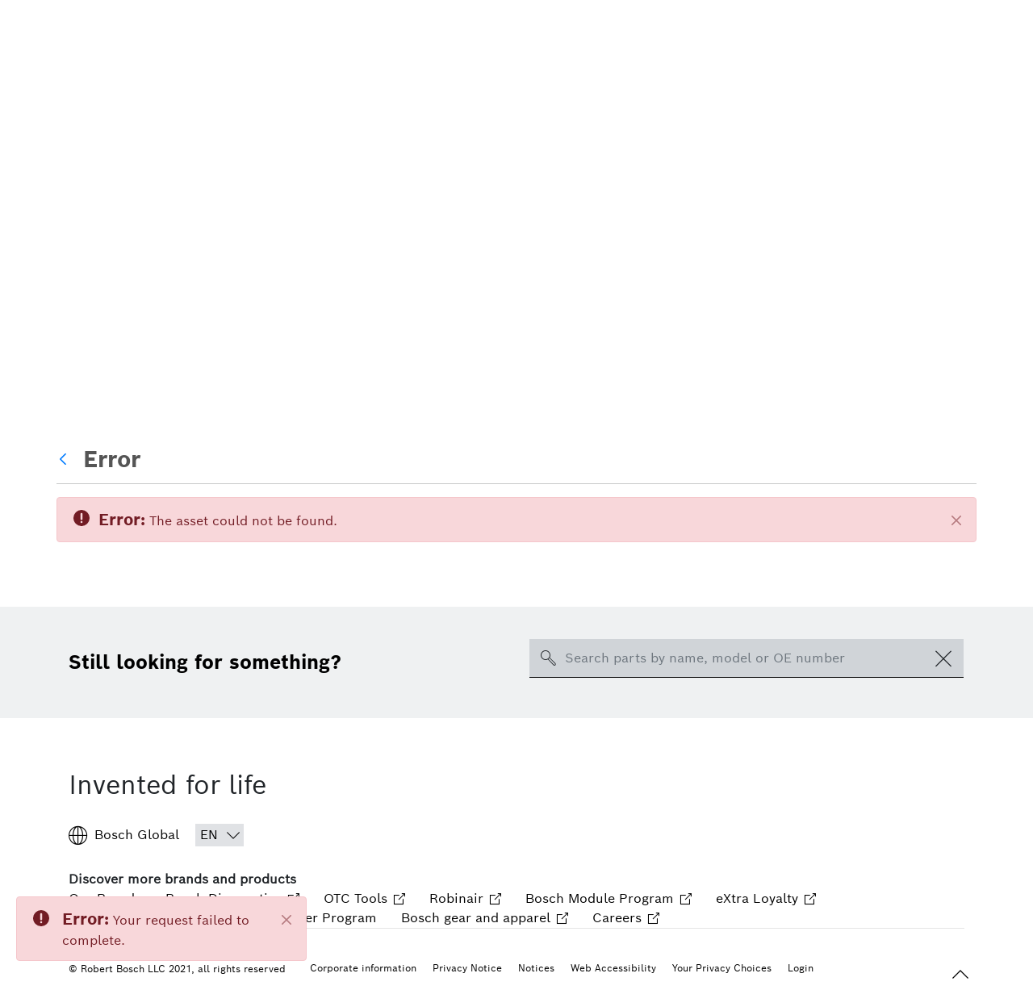

--- FILE ---
content_type: text/html;charset=UTF-8
request_url: https://liferaydev.boschautoparts.com/stories/-/asset_publisher/tdan/document/id/15271910?_com_liferay_asset_publisher_web_portlet_AssetPublisherPortlet_INSTANCE_tdan_redirect=https%3A%2F%2Fliferaydev.boschautoparts.com%2Fstories%3Fp_p_id%3Dcom_liferay_asset_publisher_web_portlet_AssetPublisherPortlet_INSTANCE_tdan%26p_p_lifecycle%3D0%26p_p_state%3Dnormal%26p_p_mode%3Dview%26_com_liferay_asset_publisher_web_portlet_AssetPublisherPortlet_INSTANCE_tdan_cur%3D0%26p_r_p_resetCur%3Dfalse%26_com_liferay_asset_publisher_web_portlet_AssetPublisherPortlet_INSTANCE_tdan_assetEntryId%3D15271910
body_size: 34684
content:
































	
		
			<!DOCTYPE html>































































<html class="ltr" dir="ltr" lang="en-US">

<head>
	<title>Stories - Bosch Auto Parts</title>
		<meta content="initial-scale=1.0, width=device-width" name="viewport" />
	<meta name="format-detection" content="telephone=no">
































<meta content="text/html; charset=UTF-8" http-equiv="content-type" />












<script type="importmap">{"imports":{"react-dom":"/o/frontend-js-react-web/__liferay__/exports/react-dom.js","@clayui/breadcrumb":"/o/frontend-taglib-clay/__liferay__/exports/@clayui$breadcrumb.js","@clayui/charts":"/o/frontend-taglib-clay/__liferay__/exports/@clayui$charts.js","@clayui/empty-state":"/o/frontend-taglib-clay/__liferay__/exports/@clayui$empty-state.js","react":"/o/frontend-js-react-web/__liferay__/exports/react.js","react-dom-16":"/o/frontend-js-react-web/__liferay__/exports/react-dom-16.js","@clayui/navigation-bar":"/o/frontend-taglib-clay/__liferay__/exports/@clayui$navigation-bar.js","@clayui/icon":"/o/frontend-taglib-clay/__liferay__/exports/@clayui$icon.js","@clayui/table":"/o/frontend-taglib-clay/__liferay__/exports/@clayui$table.js","@clayui/slider":"/o/frontend-taglib-clay/__liferay__/exports/@clayui$slider.js","@clayui/multi-select":"/o/frontend-taglib-clay/__liferay__/exports/@clayui$multi-select.js","@clayui/nav":"/o/frontend-taglib-clay/__liferay__/exports/@clayui$nav.js","@clayui/provider":"/o/frontend-taglib-clay/__liferay__/exports/@clayui$provider.js","@clayui/panel":"/o/frontend-taglib-clay/__liferay__/exports/@clayui$panel.js","@clayui/list":"/o/frontend-taglib-clay/__liferay__/exports/@clayui$list.js","@liferay/dynamic-data-mapping-form-field-type":"/o/dynamic-data-mapping-form-field-type/__liferay__/index.js","@clayui/date-picker":"/o/frontend-taglib-clay/__liferay__/exports/@clayui$date-picker.js","@clayui/label":"/o/frontend-taglib-clay/__liferay__/exports/@clayui$label.js","@liferay/frontend-js-api/data-set":"/o/frontend-js-dependencies-web/__liferay__/exports/@liferay$js-api$data-set.js","@clayui/core":"/o/frontend-taglib-clay/__liferay__/exports/@clayui$core.js","@clayui/pagination-bar":"/o/frontend-taglib-clay/__liferay__/exports/@clayui$pagination-bar.js","@clayui/layout":"/o/frontend-taglib-clay/__liferay__/exports/@clayui$layout.js","@clayui/multi-step-nav":"/o/frontend-taglib-clay/__liferay__/exports/@clayui$multi-step-nav.js","@liferay/frontend-js-api":"/o/frontend-js-dependencies-web/__liferay__/exports/@liferay$js-api.js","@clayui/toolbar":"/o/frontend-taglib-clay/__liferay__/exports/@clayui$toolbar.js","@clayui/badge":"/o/frontend-taglib-clay/__liferay__/exports/@clayui$badge.js","react-dom-18":"/o/frontend-js-react-web/__liferay__/exports/react-dom-18.js","@clayui/link":"/o/frontend-taglib-clay/__liferay__/exports/@clayui$link.js","@clayui/card":"/o/frontend-taglib-clay/__liferay__/exports/@clayui$card.js","@clayui/tooltip":"/o/frontend-taglib-clay/__liferay__/exports/@clayui$tooltip.js","@clayui/button":"/o/frontend-taglib-clay/__liferay__/exports/@clayui$button.js","@clayui/tabs":"/o/frontend-taglib-clay/__liferay__/exports/@clayui$tabs.js","@clayui/sticker":"/o/frontend-taglib-clay/__liferay__/exports/@clayui$sticker.js","@clayui/form":"/o/frontend-taglib-clay/__liferay__/exports/@clayui$form.js","@clayui/popover":"/o/frontend-taglib-clay/__liferay__/exports/@clayui$popover.js","@clayui/shared":"/o/frontend-taglib-clay/__liferay__/exports/@clayui$shared.js","@clayui/localized-input":"/o/frontend-taglib-clay/__liferay__/exports/@clayui$localized-input.js","@clayui/modal":"/o/frontend-taglib-clay/__liferay__/exports/@clayui$modal.js","@clayui/color-picker":"/o/frontend-taglib-clay/__liferay__/exports/@clayui$color-picker.js","@clayui/pagination":"/o/frontend-taglib-clay/__liferay__/exports/@clayui$pagination.js","@clayui/autocomplete":"/o/frontend-taglib-clay/__liferay__/exports/@clayui$autocomplete.js","@clayui/management-toolbar":"/o/frontend-taglib-clay/__liferay__/exports/@clayui$management-toolbar.js","@clayui/time-picker":"/o/frontend-taglib-clay/__liferay__/exports/@clayui$time-picker.js","@clayui/upper-toolbar":"/o/frontend-taglib-clay/__liferay__/exports/@clayui$upper-toolbar.js","@clayui/loading-indicator":"/o/frontend-taglib-clay/__liferay__/exports/@clayui$loading-indicator.js","@clayui/drop-down":"/o/frontend-taglib-clay/__liferay__/exports/@clayui$drop-down.js","@clayui/data-provider":"/o/frontend-taglib-clay/__liferay__/exports/@clayui$data-provider.js","@liferay/language/":"/o/js/language/","@clayui/css":"/o/frontend-taglib-clay/__liferay__/exports/@clayui$css.js","@clayui/alert":"/o/frontend-taglib-clay/__liferay__/exports/@clayui$alert.js","@clayui/progress-bar":"/o/frontend-taglib-clay/__liferay__/exports/@clayui$progress-bar.js","react-16":"/o/frontend-js-react-web/__liferay__/exports/react-16.js","react-18":"/o/frontend-js-react-web/__liferay__/exports/react-18.js"},"scopes":{}}</script><script data-senna-track="temporary">var Liferay = window.Liferay || {};Liferay.Icons = Liferay.Icons || {};Liferay.Icons.controlPanelSpritemap = 'https://liferaydev.boschautoparts.com/o/admin-theme/images/clay/icons.svg'; Liferay.Icons.spritemap = 'https://liferaydev.boschautoparts.com/o/bosch-autoparts-theme/images/clay/icons.svg';</script>
<script data-senna-track="permanent" type="text/javascript">window.Liferay = window.Liferay || {}; window.Liferay.CSP = {nonce: ''};</script>
<link data-senna-track="temporary" href="https://liferaydev.boschautoparts.com/stories/-/asset_publisher/tdan/document/id/15271910" rel="canonical" />
<link data-senna-track="temporary" href="https://liferaydev.boschautoparts.com/stories/-/asset_publisher/tdan/document/id/15271910" hreflang="es-US" rel="alternate" />
<link data-senna-track="temporary" href="https://liferaydev.boschautoparts.com/stories/-/asset_publisher/tdan/document/id/15271910" hreflang="fr-CA" rel="alternate" />
<link data-senna-track="temporary" href="https://liferaydev.boschautoparts.com/stories/-/asset_publisher/tdan/document/id/15271910" hreflang="en-US" rel="alternate" />
<link data-senna-track="temporary" href="https://liferaydev.boschautoparts.com/stories/-/asset_publisher/tdan/document/id/15271910" hreflang="x-default" rel="alternate" />

<meta property="og:locale" content="en_US">
<meta property="og:locale:alternate" content="en_US">
<meta property="og:locale:alternate" content="es_US">
<meta property="og:locale:alternate" content="fr_CA">
<meta property="og:site_name" content="Bosch Auto Parts">
<meta property="og:title" content="Stories - Bosch Auto Parts - Liferay DXP">
<meta property="og:type" content="website">
<meta property="og:url" content="https://liferaydev.boschautoparts.com/stories/-/asset_publisher/tdan/document/id/15271910">


<link href="https://liferaydev.boschautoparts.com/o/bosch-autoparts-theme/images/favicon.ico" rel="apple-touch-icon" />
<link href="https://liferaydev.boschautoparts.com/o/bosch-autoparts-theme/images/favicon.ico" rel="icon" />



<link class="lfr-css-file" data-senna-track="temporary" href="https://liferaydev.boschautoparts.com/o/bosch-autoparts-theme/css/clay.css?browserId=chrome&amp;themeId=boschautopartstheme_WAR_boschautopartstheme&amp;minifierType=css&amp;languageId=en_US&amp;t=1769103870000" id="liferayAUICSS" rel="stylesheet" type="text/css" />









	<link href="/combo?browserId=chrome&amp;minifierType=css&amp;themeId=boschautopartstheme_WAR_boschautopartstheme&amp;languageId=en_US&amp;Bosch_AutoParts_Search_Portlet_INSTANCE_bapproductsearchbar:%2Fo%2Fcom.bosch.autoparts.product.search%2Fcss%2Fmain.css&amp;com_liferay_portal_search_web_search_bar_portlet_SearchBarPortlet_INSTANCE_templateSearch:%2Fo%2Fportal-search-web%2Fcss%2Fmain.css&amp;com_liferay_product_navigation_product_menu_web_portlet_ProductMenuPortlet:%2Fo%2Fproduct-navigation-product-menu-web%2Fcss%2Fmain.css&amp;com_liferay_product_navigation_user_personal_bar_web_portlet_ProductNavigationUserPersonalBarPortlet:%2Fo%2Fproduct-navigation-user-personal-bar-web%2Fcss%2Fmain.css&amp;com_liferay_segments_experiment_web_internal_portlet_SegmentsExperimentPortlet:%2Fo%2Fsegments-experiment-web%2Fcss%2Fmain.css&amp;com_liferay_site_navigation_menu_web_portlet_SiteNavigationMenuPortlet:%2Fo%2Fsite-navigation-menu-web%2Fcss%2Fmain.css&amp;t=1769103870000" rel="stylesheet" type="text/css"
 data-senna-track="temporary" id="c8cad900" />








<script type="text/javascript" data-senna-track="temporary">
	// <![CDATA[
		var Liferay = Liferay || {};

		Liferay.Browser = {
			acceptsGzip: function () {
				return true;
			},

			

			getMajorVersion: function () {
				return 131.0;
			},

			getRevision: function () {
				return '537.36';
			},
			getVersion: function () {
				return '131.0';
			},

			

			isAir: function () {
				return false;
			},
			isChrome: function () {
				return true;
			},
			isEdge: function () {
				return false;
			},
			isFirefox: function () {
				return false;
			},
			isGecko: function () {
				return true;
			},
			isIe: function () {
				return false;
			},
			isIphone: function () {
				return false;
			},
			isLinux: function () {
				return false;
			},
			isMac: function () {
				return true;
			},
			isMobile: function () {
				return false;
			},
			isMozilla: function () {
				return false;
			},
			isOpera: function () {
				return false;
			},
			isRtf: function () {
				return true;
			},
			isSafari: function () {
				return true;
			},
			isSun: function () {
				return false;
			},
			isWebKit: function () {
				return true;
			},
			isWindows: function () {
				return false;
			}
		};

		Liferay.Data = Liferay.Data || {};

		Liferay.Data.ICONS_INLINE_SVG = true;

		Liferay.Data.NAV_SELECTOR = '#navigation';

		Liferay.Data.NAV_SELECTOR_MOBILE = '#navigationCollapse';

		Liferay.Data.isCustomizationView = function () {
			return false;
		};

		Liferay.Data.notices = [
			
		];

		(function () {
			var available = {};

			var direction = {};

			

				available['en_US'] = 'English\x20\x28United\x20States\x29';
				direction['en_US'] = 'ltr';

			

				available['es_US'] = 'Spanish\x20\x28United\x20States\x29';
				direction['es_US'] = 'ltr';

			

				available['es_MX'] = 'Spanish\x20\x28Mexico\x29';
				direction['es_MX'] = 'ltr';

			

				available['en_CA'] = 'English\x20\x28Canada\x29';
				direction['en_CA'] = 'ltr';

			

				available['fr_CA'] = 'French\x20\x28Canada\x29';
				direction['fr_CA'] = 'ltr';

			

			let _cache = {};

			if (Liferay && Liferay.Language && Liferay.Language._cache) {
				_cache = Liferay.Language._cache;
			}

			Liferay.Language = {
				_cache,
				available,
				direction,
				get: function(key) {
					let value = Liferay.Language._cache[key];

					if (value === undefined) {
						value = key;
					}

					return value;
				}
			};
		})();

		var featureFlags = {"LPD-10964":false,"LPD-37927":false,"LPD-10889":false,"LPS-193884":false,"LPD-30371":false,"LPD-11131":true,"LPS-178642":false,"LPS-193005":false,"LPD-31789":false,"LPD-10562":false,"LPD-11212":false,"COMMERCE-8087":false,"LPD-39304":true,"LPD-13311":true,"LRAC-10757":false,"LPD-35941":false,"LPS-180090":false,"LPS-178052":false,"LPD-21414":false,"LPS-185892":false,"LPS-186620":false,"LPD-40533":true,"LPD-40534":true,"LPS-184404":false,"LPD-40530":true,"LPD-20640":false,"LPS-198183":false,"LPD-38869":false,"LPD-35678":false,"LPD-6378":false,"LPS-153714":false,"LPD-11848":false,"LPS-170670":false,"LPD-7822":false,"LPS-169981":false,"LPD-21926":false,"LPS-177027":false,"LPD-37531":false,"LPD-11003":false,"LPD-36446":false,"LPD-39437":false,"LPS-135430":false,"LPD-20556":false,"LPD-45276":false,"LPS-134060":false,"LPS-164563":false,"LPD-32050":false,"LPS-122920":false,"LPS-199086":false,"LPD-35128":false,"LPD-10588":false,"LPD-13778":true,"LPD-11313":false,"LPD-6368":false,"LPD-34594":false,"LPS-202104":false,"LPD-19955":false,"LPD-35443":false,"LPD-39967":false,"LPD-11235":false,"LPD-11232":false,"LPS-196935":true,"LPD-43542":false,"LPS-176691":false,"LPS-197909":false,"LPD-29516":false,"COMMERCE-8949":false,"LPD-11228":false,"LPS-153813":false,"LPD-17809":false,"COMMERCE-13024":false,"LPS-165482":false,"LPS-193551":false,"LPS-197477":false,"LPS-174816":false,"LPS-186360":false,"LPD-30204":false,"LPD-32867":false,"LPS-153332":false,"LPD-35013":true,"LPS-179669":false,"LPS-174417":false,"LPD-44091":true,"LPD-31212":false,"LPD-18221":false,"LPS-155284":false,"LRAC-15017":false,"LPD-19870":false,"LPS-200108":false,"LPD-20131":false,"LPS-159643":false,"LPS-129412":false,"LPS-169837":false,"LPD-20379":false};

		Liferay.FeatureFlags = Object.keys(featureFlags).reduce(
			(acc, key) => ({
				...acc, [key]: featureFlags[key] === 'true' || featureFlags[key] === true
			}), {}
		);

		Liferay.PortletKeys = {
			DOCUMENT_LIBRARY: 'com_liferay_document_library_web_portlet_DLPortlet',
			DYNAMIC_DATA_MAPPING: 'com_liferay_dynamic_data_mapping_web_portlet_DDMPortlet',
			ITEM_SELECTOR: 'com_liferay_item_selector_web_portlet_ItemSelectorPortlet'
		};

		Liferay.PropsValues = {
			JAVASCRIPT_SINGLE_PAGE_APPLICATION_TIMEOUT: 0,
			UPLOAD_SERVLET_REQUEST_IMPL_MAX_SIZE: 314572800
		};

		Liferay.ThemeDisplay = {

			

			
				getLayoutId: function () {
					return '32';
				},

				

				getLayoutRelativeControlPanelURL: function () {
					return '/group/bap_us-16545223888841/~/control_panel/manage?p_p_id=com_liferay_asset_publisher_web_portlet_AssetPublisherPortlet_INSTANCE_tdan';
				},

				getLayoutRelativeURL: function () {
					return '/stories';
				},
				getLayoutURL: function () {
					return 'https://liferaydev.boschautoparts.com/stories';
				},
				getParentLayoutId: function () {
					return '0';
				},
				isControlPanel: function () {
					return false;
				},
				isPrivateLayout: function () {
					return 'false';
				},
				isVirtualLayout: function () {
					return false;
				},
			

			getBCP47LanguageId: function () {
				return 'en-US';
			},
			getCanonicalURL: function () {

				

				return 'https\x3a\x2f\x2fliferaydev\x2eboschautoparts\x2ecom\x2fstories\x2f-\x2fasset_publisher\x2ftdan\x2fdocument\x2fid\x2f15271910';
			},
			getCDNBaseURL: function () {
				return 'https://liferaydev.boschautoparts.com';
			},
			getCDNDynamicResourcesHost: function () {
				return '';
			},
			getCDNHost: function () {
				return '';
			},
			getCompanyGroupId: function () {
				return '20123';
			},
			getCompanyId: function () {
				return '20097';
			},
			getDefaultLanguageId: function () {
				return 'en_US';
			},
			getDoAsUserIdEncoded: function () {
				return '';
			},
			getLanguageId: function () {
				return 'en_US';
			},
			getParentGroupId: function () {
				return '647135';
			},
			getPathContext: function () {
				return '';
			},
			getPathImage: function () {
				return '/image';
			},
			getPathJavaScript: function () {
				return '/o/frontend-js-web';
			},
			getPathMain: function () {
				return '/c';
			},
			getPathThemeImages: function () {
				return 'https://liferaydev.boschautoparts.com/o/bosch-autoparts-theme/images';
			},
			getPathThemeRoot: function () {
				return '/o/bosch-autoparts-theme';
			},
			getPlid: function () {
				return '301';
			},
			getPortalURL: function () {
				return 'https://liferaydev.boschautoparts.com';
			},
			getRealUserId: function () {
				return '20102';
			},
			getRemoteAddr: function () {
				return '3.136.160.121:48968';
			},
			getRemoteHost: function () {
				return '3.136.160.121:48968';
			},
			getScopeGroupId: function () {
				return '647135';
			},
			getScopeGroupIdOrLiveGroupId: function () {
				return '647135';
			},
			getSessionId: function () {
				return '';
			},
			getSiteAdminURL: function () {
				return 'https://liferaydev.boschautoparts.com/group/bap_us-16545223888841/~/control_panel/manage?p_p_lifecycle=0&p_p_state=maximized&p_p_mode=view';
			},
			getSiteGroupId: function () {
				return '647135';
			},
			getTimeZone: function() {
				return 'America/Chicago';
			},
			getURLControlPanel: function() {
				return '/group/control_panel?refererPlid=301';
			},
			getURLHome: function () {
				return 'https\x3a\x2f\x2fliferaydev\x2eboschautoparts\x2ecom\x2fweb\x2fguest';
			},
			getUserEmailAddress: function () {
				return '';
			},
			getUserId: function () {
				return '20102';
			},
			getUserName: function () {
				return '';
			},
			isAddSessionIdToURL: function () {
				return false;
			},
			isImpersonated: function () {
				return false;
			},
			isSignedIn: function () {
				return false;
			},

			isStagedPortlet: function () {
				
					
						return true;
					
					
			},

			isStateExclusive: function () {
				return false;
			},
			isStateMaximized: function () {
				return false;
			},
			isStatePopUp: function () {
				return false;
			}
		};

		var themeDisplay = Liferay.ThemeDisplay;

		Liferay.AUI = {

			

			getCombine: function () {
				return true;
			},
			getComboPath: function () {
				return '/combo/?browserId=chrome&minifierType=&languageId=en_US&t=1769103863355&';
			},
			getDateFormat: function () {
				return '%m/%d/%Y';
			},
			getEditorCKEditorPath: function () {
				return '/o/frontend-editor-ckeditor-web';
			},
			getFilter: function () {
				var filter = 'raw';

				
					
						filter = 'min';
					
					

				return filter;
			},
			getFilterConfig: function () {
				var instance = this;

				var filterConfig = null;

				if (!instance.getCombine()) {
					filterConfig = {
						replaceStr: '.js' + instance.getStaticResourceURLParams(),
						searchExp: '\\.js$'
					};
				}

				return filterConfig;
			},
			getJavaScriptRootPath: function () {
				return '/o/frontend-js-web';
			},
			getPortletRootPath: function () {
				return '/html/portlet';
			},
			getStaticResourceURLParams: function () {
				return '?browserId=chrome&minifierType=&languageId=en_US&t=1769103863355';
			}
		};

		Liferay.authToken = 'dGHvPoH1';

		

		Liferay.currentURL = '\x2fstories\x2f-\x2fasset_publisher\x2ftdan\x2fdocument\x2fid\x2f15271910\x3f_com_liferay_asset_publisher_web_portlet_AssetPublisherPortlet_INSTANCE_tdan_redirect\x3dhttps\x253A\x252F\x252Fliferaydev\x2eboschautoparts\x2ecom\x252Fstories\x253Fp_p_id\x253Dcom_liferay_asset_publisher_web_portlet_AssetPublisherPortlet_INSTANCE_tdan\x2526p_p_lifecycle\x253D0\x2526p_p_state\x253Dnormal\x2526p_p_mode\x253Dview\x2526_com_liferay_asset_publisher_web_portlet_AssetPublisherPortlet_INSTANCE_tdan_cur\x253D0\x2526p_r_p_resetCur\x253Dfalse\x2526_com_liferay_asset_publisher_web_portlet_AssetPublisherPortlet_INSTANCE_tdan_assetEntryId\x253D15271910';
		Liferay.currentURLEncoded = '\x252Fstories\x252F-\x252Fasset_publisher\x252Ftdan\x252Fdocument\x252Fid\x252F15271910\x253F_com_liferay_asset_publisher_web_portlet_AssetPublisherPortlet_INSTANCE_tdan_redirect\x253Dhttps\x25253A\x25252F\x25252Fliferaydev\x2eboschautoparts\x2ecom\x25252Fstories\x25253Fp_p_id\x25253Dcom_liferay_asset_publisher_web_portlet_AssetPublisherPortlet_INSTANCE_tdan\x252526p_p_lifecycle\x25253D0\x252526p_p_state\x25253Dnormal\x252526p_p_mode\x25253Dview\x252526_com_liferay_asset_publisher_web_portlet_AssetPublisherPortlet_INSTANCE_tdan_cur\x25253D0\x252526p_r_p_resetCur\x25253Dfalse\x252526_com_liferay_asset_publisher_web_portlet_AssetPublisherPortlet_INSTANCE_tdan_assetEntryId\x25253D15271910';
	// ]]>
</script>

<script data-senna-track="temporary" type="text/javascript">window.__CONFIG__= {basePath: '',combine: true, defaultURLParams: null, explainResolutions: false, exposeGlobal: false, logLevel: 'warn', moduleType: 'module', namespace:'Liferay', nonce: '', reportMismatchedAnonymousModules: 'warn', resolvePath: '/o/js_resolve_modules', url: '/combo/?browserId=chrome&minifierType=js&languageId=en_US&t=1769103863355&', waitTimeout: 60000};</script><script data-senna-track="permanent" src="/o/frontend-js-loader-modules-extender/loader.js?&mac=9WaMmhziBCkScHZwrrVcOR7VZF4=&browserId=chrome&languageId=en_US&minifierType=js" type="text/javascript"></script><script data-senna-track="permanent" src="/combo?browserId=chrome&minifierType=js&languageId=en_US&t=1769103863355&/o/frontend-js-aui-web/aui/aui/aui-min.js&/o/frontend-js-aui-web/liferay/modules.js&/o/frontend-js-aui-web/liferay/aui_sandbox.js&/o/frontend-js-aui-web/aui/attribute-base/attribute-base-min.js&/o/frontend-js-aui-web/aui/attribute-complex/attribute-complex-min.js&/o/frontend-js-aui-web/aui/attribute-core/attribute-core-min.js&/o/frontend-js-aui-web/aui/attribute-observable/attribute-observable-min.js&/o/frontend-js-aui-web/aui/attribute-extras/attribute-extras-min.js&/o/frontend-js-aui-web/aui/event-custom-base/event-custom-base-min.js&/o/frontend-js-aui-web/aui/event-custom-complex/event-custom-complex-min.js&/o/frontend-js-aui-web/aui/oop/oop-min.js&/o/frontend-js-aui-web/aui/aui-base-lang/aui-base-lang-min.js&/o/frontend-js-aui-web/liferay/dependency.js&/o/frontend-js-aui-web/liferay/util.js&/o/oauth2-provider-web/js/liferay.js&/o/frontend-js-web/liferay/dom_task_runner.js&/o/frontend-js-web/liferay/events.js&/o/frontend-js-web/liferay/lazy_load.js&/o/frontend-js-web/liferay/liferay.js&/o/frontend-js-web/liferay/global.bundle.js&/o/frontend-js-web/liferay/portlet.js&/o/frontend-js-web/liferay/workflow.js" type="text/javascript"></script>
<script data-senna-track="temporary" type="text/javascript">window.Liferay = Liferay || {}; window.Liferay.OAuth2 = {getAuthorizeURL: function() {return 'https://liferaydev.boschautoparts.com/o/oauth2/authorize';}, getBuiltInRedirectURL: function() {return 'https://liferaydev.boschautoparts.com/o/oauth2/redirect';}, getIntrospectURL: function() { return 'https://liferaydev.boschautoparts.com/o/oauth2/introspect';}, getTokenURL: function() {return 'https://liferaydev.boschautoparts.com/o/oauth2/token';}, getUserAgentApplication: function(externalReferenceCode) {return Liferay.OAuth2._userAgentApplications[externalReferenceCode];}, _userAgentApplications: {}}</script><script data-senna-track="temporary" type="text/javascript">try {var MODULE_MAIN='@liferay/frontend-js-react-web@5.0.54/index';var MODULE_PATH='/o/frontend-js-react-web';/**
 * SPDX-FileCopyrightText: (c) 2000 Liferay, Inc. https://liferay.com
 * SPDX-License-Identifier: LGPL-2.1-or-later OR LicenseRef-Liferay-DXP-EULA-2.0.0-2023-06
 */

(function () {
	AUI().applyConfig({
		groups: {
			react: {

				// eslint-disable-next-line
				mainModule: MODULE_MAIN,
			},
		},
	});
})();
} catch(error) {console.error(error);}try {var MODULE_MAIN='@liferay/frontend-js-state-web@1.0.30/index';var MODULE_PATH='/o/frontend-js-state-web';/**
 * SPDX-FileCopyrightText: (c) 2000 Liferay, Inc. https://liferay.com
 * SPDX-License-Identifier: LGPL-2.1-or-later OR LicenseRef-Liferay-DXP-EULA-2.0.0-2023-06
 */

(function () {
	AUI().applyConfig({
		groups: {
			state: {

				// eslint-disable-next-line
				mainModule: MODULE_MAIN,
			},
		},
	});
})();
} catch(error) {console.error(error);}try {var MODULE_MAIN='exportimport-web@5.0.100/index';var MODULE_PATH='/o/exportimport-web';/**
 * SPDX-FileCopyrightText: (c) 2000 Liferay, Inc. https://liferay.com
 * SPDX-License-Identifier: LGPL-2.1-or-later OR LicenseRef-Liferay-DXP-EULA-2.0.0-2023-06
 */

(function () {
	AUI().applyConfig({
		groups: {
			exportimportweb: {
				base: MODULE_PATH + '/js/legacy/',
				combine: Liferay.AUI.getCombine(),
				filter: Liferay.AUI.getFilterConfig(),
				modules: {
					'liferay-export-import-export-import': {
						path: 'main.js',
						requires: [
							'aui-datatype',
							'aui-dialog-iframe-deprecated',
							'aui-modal',
							'aui-parse-content',
							'aui-toggler',
							'liferay-portlet-base',
							'liferay-util-window',
						],
					},
				},
				root: MODULE_PATH + '/js/legacy/',
			},
		},
	});
})();
} catch(error) {console.error(error);}try {var MODULE_MAIN='@liferay/document-library-web@6.0.198/index';var MODULE_PATH='/o/document-library-web';/**
 * SPDX-FileCopyrightText: (c) 2000 Liferay, Inc. https://liferay.com
 * SPDX-License-Identifier: LGPL-2.1-or-later OR LicenseRef-Liferay-DXP-EULA-2.0.0-2023-06
 */

(function () {
	AUI().applyConfig({
		groups: {
			dl: {
				base: MODULE_PATH + '/js/legacy/',
				combine: Liferay.AUI.getCombine(),
				filter: Liferay.AUI.getFilterConfig(),
				modules: {
					'document-library-upload-component': {
						path: 'DocumentLibraryUpload.js',
						requires: [
							'aui-component',
							'aui-data-set-deprecated',
							'aui-overlay-manager-deprecated',
							'aui-overlay-mask-deprecated',
							'aui-parse-content',
							'aui-progressbar',
							'aui-template-deprecated',
							'liferay-search-container',
							'querystring-parse-simple',
							'uploader',
						],
					},
				},
				root: MODULE_PATH + '/js/legacy/',
			},
		},
	});
})();
} catch(error) {console.error(error);}try {var MODULE_MAIN='staging-processes-web@5.0.65/index';var MODULE_PATH='/o/staging-processes-web';/**
 * SPDX-FileCopyrightText: (c) 2000 Liferay, Inc. https://liferay.com
 * SPDX-License-Identifier: LGPL-2.1-or-later OR LicenseRef-Liferay-DXP-EULA-2.0.0-2023-06
 */

(function () {
	AUI().applyConfig({
		groups: {
			stagingprocessesweb: {
				base: MODULE_PATH + '/js/legacy/',
				combine: Liferay.AUI.getCombine(),
				filter: Liferay.AUI.getFilterConfig(),
				modules: {
					'liferay-staging-processes-export-import': {
						path: 'main.js',
						requires: [
							'aui-datatype',
							'aui-dialog-iframe-deprecated',
							'aui-modal',
							'aui-parse-content',
							'aui-toggler',
							'liferay-portlet-base',
							'liferay-util-window',
						],
					},
				},
				root: MODULE_PATH + '/js/legacy/',
			},
		},
	});
})();
} catch(error) {console.error(error);}try {var MODULE_MAIN='contacts-web@5.0.65/index';var MODULE_PATH='/o/contacts-web';/**
 * SPDX-FileCopyrightText: (c) 2000 Liferay, Inc. https://liferay.com
 * SPDX-License-Identifier: LGPL-2.1-or-later OR LicenseRef-Liferay-DXP-EULA-2.0.0-2023-06
 */

(function () {
	AUI().applyConfig({
		groups: {
			contactscenter: {
				base: MODULE_PATH + '/js/legacy/',
				combine: Liferay.AUI.getCombine(),
				filter: Liferay.AUI.getFilterConfig(),
				modules: {
					'liferay-contacts-center': {
						path: 'main.js',
						requires: [
							'aui-io-plugin-deprecated',
							'aui-toolbar',
							'autocomplete-base',
							'datasource-io',
							'json-parse',
							'liferay-portlet-base',
							'liferay-util-window',
						],
					},
				},
				root: MODULE_PATH + '/js/legacy/',
			},
		},
	});
})();
} catch(error) {console.error(error);}try {var MODULE_MAIN='portal-workflow-kaleo-designer-web@5.0.146/index';var MODULE_PATH='/o/portal-workflow-kaleo-designer-web';/**
 * SPDX-FileCopyrightText: (c) 2000 Liferay, Inc. https://liferay.com
 * SPDX-License-Identifier: LGPL-2.1-or-later OR LicenseRef-Liferay-DXP-EULA-2.0.0-2023-06
 */

(function () {
	AUI().applyConfig({
		groups: {
			'kaleo-designer': {
				base: MODULE_PATH + '/designer/js/legacy/',
				combine: Liferay.AUI.getCombine(),
				filter: Liferay.AUI.getFilterConfig(),
				modules: {
					'liferay-kaleo-designer-autocomplete-util': {
						path: 'autocomplete_util.js',
						requires: ['autocomplete', 'autocomplete-highlighters'],
					},
					'liferay-kaleo-designer-definition-diagram-controller': {
						path: 'definition_diagram_controller.js',
						requires: [
							'liferay-kaleo-designer-field-normalizer',
							'liferay-kaleo-designer-utils',
						],
					},
					'liferay-kaleo-designer-dialogs': {
						path: 'dialogs.js',
						requires: ['liferay-util-window'],
					},
					'liferay-kaleo-designer-editors': {
						path: 'editors.js',
						requires: [
							'aui-ace-editor',
							'aui-ace-editor-mode-xml',
							'aui-base',
							'aui-datatype',
							'aui-node',
							'liferay-kaleo-designer-autocomplete-util',
							'liferay-kaleo-designer-utils',
						],
					},
					'liferay-kaleo-designer-field-normalizer': {
						path: 'field_normalizer.js',
						requires: ['liferay-kaleo-designer-remote-services'],
					},
					'liferay-kaleo-designer-nodes': {
						path: 'nodes.js',
						requires: [
							'aui-datatable',
							'aui-datatype',
							'aui-diagram-builder',
							'liferay-kaleo-designer-editors',
							'liferay-kaleo-designer-utils',
						],
					},
					'liferay-kaleo-designer-remote-services': {
						path: 'remote_services.js',
						requires: ['aui-io'],
					},
					'liferay-kaleo-designer-templates': {
						path: 'templates.js',
						requires: ['aui-tpl-snippets-deprecated'],
					},
					'liferay-kaleo-designer-utils': {
						path: 'utils.js',
						requires: [],
					},
					'liferay-kaleo-designer-xml-definition': {
						path: 'xml_definition.js',
						requires: [
							'aui-base',
							'aui-component',
							'dataschema-xml',
							'datatype-xml',
						],
					},
					'liferay-kaleo-designer-xml-definition-serializer': {
						path: 'xml_definition_serializer.js',
						requires: ['escape', 'liferay-kaleo-designer-xml-util'],
					},
					'liferay-kaleo-designer-xml-util': {
						path: 'xml_util.js',
						requires: ['aui-base'],
					},
					'liferay-portlet-kaleo-designer': {
						path: 'main.js',
						requires: [
							'aui-ace-editor',
							'aui-ace-editor-mode-xml',
							'aui-tpl-snippets-deprecated',
							'dataschema-xml',
							'datasource',
							'datatype-xml',
							'event-valuechange',
							'io-form',
							'liferay-kaleo-designer-autocomplete-util',
							'liferay-kaleo-designer-editors',
							'liferay-kaleo-designer-nodes',
							'liferay-kaleo-designer-remote-services',
							'liferay-kaleo-designer-utils',
							'liferay-kaleo-designer-xml-util',
							'liferay-util-window',
						],
					},
				},
				root: MODULE_PATH + '/designer/js/legacy/',
			},
		},
	});
})();
} catch(error) {console.error(error);}try {var MODULE_MAIN='frontend-js-components-web@2.0.80/index';var MODULE_PATH='/o/frontend-js-components-web';/**
 * SPDX-FileCopyrightText: (c) 2000 Liferay, Inc. https://liferay.com
 * SPDX-License-Identifier: LGPL-2.1-or-later OR LicenseRef-Liferay-DXP-EULA-2.0.0-2023-06
 */

(function () {
	AUI().applyConfig({
		groups: {
			components: {

				// eslint-disable-next-line
				mainModule: MODULE_MAIN,
			},
		},
	});
})();
} catch(error) {console.error(error);}try {var MODULE_MAIN='portal-search-web@6.0.148/index';var MODULE_PATH='/o/portal-search-web';/**
 * SPDX-FileCopyrightText: (c) 2000 Liferay, Inc. https://liferay.com
 * SPDX-License-Identifier: LGPL-2.1-or-later OR LicenseRef-Liferay-DXP-EULA-2.0.0-2023-06
 */

(function () {
	AUI().applyConfig({
		groups: {
			search: {
				base: MODULE_PATH + '/js/',
				combine: Liferay.AUI.getCombine(),
				filter: Liferay.AUI.getFilterConfig(),
				modules: {
					'liferay-search-custom-range-facet': {
						path: 'custom_range_facet.js',
						requires: ['aui-form-validator'],
					},
				},
				root: MODULE_PATH + '/js/',
			},
		},
	});
})();
} catch(error) {console.error(error);}try {var MODULE_MAIN='frontend-editor-alloyeditor-web@5.0.56/index';var MODULE_PATH='/o/frontend-editor-alloyeditor-web';/**
 * SPDX-FileCopyrightText: (c) 2000 Liferay, Inc. https://liferay.com
 * SPDX-License-Identifier: LGPL-2.1-or-later OR LicenseRef-Liferay-DXP-EULA-2.0.0-2023-06
 */

(function () {
	AUI().applyConfig({
		groups: {
			alloyeditor: {
				base: MODULE_PATH + '/js/legacy/',
				combine: Liferay.AUI.getCombine(),
				filter: Liferay.AUI.getFilterConfig(),
				modules: {
					'liferay-alloy-editor': {
						path: 'alloyeditor.js',
						requires: [
							'aui-component',
							'liferay-portlet-base',
							'timers',
						],
					},
					'liferay-alloy-editor-source': {
						path: 'alloyeditor_source.js',
						requires: [
							'aui-debounce',
							'liferay-fullscreen-source-editor',
							'liferay-source-editor',
							'plugin',
						],
					},
				},
				root: MODULE_PATH + '/js/legacy/',
			},
		},
	});
})();
} catch(error) {console.error(error);}try {var MODULE_MAIN='dynamic-data-mapping-web@5.0.115/index';var MODULE_PATH='/o/dynamic-data-mapping-web';/**
 * SPDX-FileCopyrightText: (c) 2000 Liferay, Inc. https://liferay.com
 * SPDX-License-Identifier: LGPL-2.1-or-later OR LicenseRef-Liferay-DXP-EULA-2.0.0-2023-06
 */

(function () {
	const LiferayAUI = Liferay.AUI;

	AUI().applyConfig({
		groups: {
			ddm: {
				base: MODULE_PATH + '/js/legacy/',
				combine: Liferay.AUI.getCombine(),
				filter: LiferayAUI.getFilterConfig(),
				modules: {
					'liferay-ddm-form': {
						path: 'ddm_form.js',
						requires: [
							'aui-base',
							'aui-datatable',
							'aui-datatype',
							'aui-image-viewer',
							'aui-parse-content',
							'aui-set',
							'aui-sortable-list',
							'json',
							'liferay-form',
							'liferay-map-base',
							'liferay-translation-manager',
							'liferay-util-window',
						],
					},
					'liferay-portlet-dynamic-data-mapping': {
						condition: {
							trigger: 'liferay-document-library',
						},
						path: 'main.js',
						requires: [
							'arraysort',
							'aui-form-builder-deprecated',
							'aui-form-validator',
							'aui-map',
							'aui-text-unicode',
							'json',
							'liferay-menu',
							'liferay-translation-manager',
							'liferay-util-window',
							'text',
						],
					},
					'liferay-portlet-dynamic-data-mapping-custom-fields': {
						condition: {
							trigger: 'liferay-document-library',
						},
						path: 'custom_fields.js',
						requires: ['liferay-portlet-dynamic-data-mapping'],
					},
				},
				root: MODULE_PATH + '/js/legacy/',
			},
		},
	});
})();
} catch(error) {console.error(error);}try {var MODULE_MAIN='calendar-web@5.0.105/index';var MODULE_PATH='/o/calendar-web';/**
 * SPDX-FileCopyrightText: (c) 2000 Liferay, Inc. https://liferay.com
 * SPDX-License-Identifier: LGPL-2.1-or-later OR LicenseRef-Liferay-DXP-EULA-2.0.0-2023-06
 */

(function () {
	AUI().applyConfig({
		groups: {
			calendar: {
				base: MODULE_PATH + '/js/legacy/',
				combine: Liferay.AUI.getCombine(),
				filter: Liferay.AUI.getFilterConfig(),
				modules: {
					'liferay-calendar-a11y': {
						path: 'calendar_a11y.js',
						requires: ['calendar'],
					},
					'liferay-calendar-container': {
						path: 'calendar_container.js',
						requires: [
							'aui-alert',
							'aui-base',
							'aui-component',
							'liferay-portlet-base',
						],
					},
					'liferay-calendar-date-picker-sanitizer': {
						path: 'date_picker_sanitizer.js',
						requires: ['aui-base'],
					},
					'liferay-calendar-interval-selector': {
						path: 'interval_selector.js',
						requires: ['aui-base', 'liferay-portlet-base'],
					},
					'liferay-calendar-interval-selector-scheduler-event-link': {
						path: 'interval_selector_scheduler_event_link.js',
						requires: ['aui-base', 'liferay-portlet-base'],
					},
					'liferay-calendar-list': {
						path: 'calendar_list.js',
						requires: [
							'aui-template-deprecated',
							'liferay-scheduler',
						],
					},
					'liferay-calendar-message-util': {
						path: 'message_util.js',
						requires: ['liferay-util-window'],
					},
					'liferay-calendar-recurrence-converter': {
						path: 'recurrence_converter.js',
						requires: [],
					},
					'liferay-calendar-recurrence-dialog': {
						path: 'recurrence.js',
						requires: [
							'aui-base',
							'liferay-calendar-recurrence-util',
						],
					},
					'liferay-calendar-recurrence-util': {
						path: 'recurrence_util.js',
						requires: ['aui-base', 'liferay-util-window'],
					},
					'liferay-calendar-reminders': {
						path: 'calendar_reminders.js',
						requires: ['aui-base'],
					},
					'liferay-calendar-remote-services': {
						path: 'remote_services.js',
						requires: [
							'aui-base',
							'aui-component',
							'liferay-calendar-util',
							'liferay-portlet-base',
						],
					},
					'liferay-calendar-session-listener': {
						path: 'session_listener.js',
						requires: ['aui-base', 'liferay-scheduler'],
					},
					'liferay-calendar-simple-color-picker': {
						path: 'simple_color_picker.js',
						requires: ['aui-base', 'aui-template-deprecated'],
					},
					'liferay-calendar-simple-menu': {
						path: 'simple_menu.js',
						requires: [
							'aui-base',
							'aui-template-deprecated',
							'event-outside',
							'event-touch',
							'widget-modality',
							'widget-position',
							'widget-position-align',
							'widget-position-constrain',
							'widget-stack',
							'widget-stdmod',
						],
					},
					'liferay-calendar-util': {
						path: 'calendar_util.js',
						requires: [
							'aui-datatype',
							'aui-io',
							'aui-scheduler',
							'aui-toolbar',
							'autocomplete',
							'autocomplete-highlighters',
						],
					},
					'liferay-scheduler': {
						path: 'scheduler.js',
						requires: [
							'async-queue',
							'aui-datatype',
							'aui-scheduler',
							'dd-plugin',
							'liferay-calendar-a11y',
							'liferay-calendar-message-util',
							'liferay-calendar-recurrence-converter',
							'liferay-calendar-recurrence-util',
							'liferay-calendar-util',
							'liferay-scheduler-event-recorder',
							'liferay-scheduler-models',
							'promise',
							'resize-plugin',
						],
					},
					'liferay-scheduler-event-recorder': {
						path: 'scheduler_event_recorder.js',
						requires: [
							'dd-plugin',
							'liferay-calendar-util',
							'resize-plugin',
						],
					},
					'liferay-scheduler-models': {
						path: 'scheduler_models.js',
						requires: [
							'aui-datatype',
							'dd-plugin',
							'liferay-calendar-util',
						],
					},
				},
				root: MODULE_PATH + '/js/legacy/',
			},
		},
	});
})();
} catch(error) {console.error(error);}</script>




<script type="text/javascript" data-senna-track="temporary">
	// <![CDATA[
		
			
				
		

		
	// ]]>
</script>





	
		

			

			
		
		



	
		

			

			
		
		



	
		

			

			
		
	












	



















<link class="lfr-css-file" data-senna-track="temporary" href="https://liferaydev.boschautoparts.com/o/bosch-autoparts-theme/css/main.css?browserId=chrome&amp;themeId=boschautopartstheme_WAR_boschautopartstheme&amp;minifierType=css&amp;languageId=en_US&amp;t=1769103870000" id="liferayThemeCSS" rel="stylesheet" type="text/css" />








	<style data-senna-track="temporary" type="text/css">

		

			

		

			

		

			

		

			

		

			

		

			

		

			

		

			

		

			

				

					

#p_p_id_com_liferay_site_navigation_language_web_portlet_SiteNavigationLanguagePortlet_ .portlet-content {
background-color: #;
border-top-color: #;
border-right-color: #;
border-bottom-color: #;
border-left-color: #;
color: #
}




				

			

		

			

				

					

#p_p_id_com_liferay_site_navigation_menu_web_portlet_SiteNavigationMenuPortlet_ .portlet-content {
background-color: #;
border-top-color: #;
border-right-color: #;
border-bottom-color: #;
border-left-color: #;
color: #
}




				

			

		

			

		

	</style>


<script data-senna-track="temporary">var Liferay = window.Liferay || {}; Liferay.CommerceContext = {"commerceAccountGroupIds":[37434,503338697],"accountEntryAllowedTypes":["person"],"commerceChannelId":"40476","showUnselectableOptions":false,"commerceChannelGroupId":"40477","currency":{"currencyId":"34501","currencyCode":"USD"},"showSeparateOrderItems":false,"account":{"accountId":-1,"accountName":""},"commerceSiteType":0};</script>
<style data-senna-track="temporary" type="text/css">
	:root {
		--spacer-9: 4rem;
		--spacer-10: 4.5rem;
		--spacer-0: 0;
		--spacer-2: 0.5rem;
		--spacer-1: 0.25rem;
		--spacer-4: 1.5rem;
		--spacer-3: 1rem;
		--spacer-6: 2.5rem;
		--spacer-5: 2rem;
		--spacer-8: 3.5rem;
		--spacer-7: 3rem;
	}
</style>
<link data-senna-track="permanent" href="/o/frontend-js-aui-web/alloy_ui.css?&mac=favIEq7hPo8AEd6k+N5OVADEEls=&browserId=chrome&languageId=en_US&minifierType=css&themeId=boschautopartstheme_WAR_boschautopartstheme" rel="stylesheet"></link>
<link data-senna-track="temporary" href="/o/layout-common-styles/main.css?plid=301&segmentsExperienceId=500253447&t=1765926753272" rel="stylesheet" type="text/css">











<script type="text/javascript">
Liferay.on(
	'ddmFieldBlur', function(event) {
		if (window.Analytics) {
			Analytics.send(
				'fieldBlurred',
				'Form',
				{
					fieldName: event.fieldName,
					focusDuration: event.focusDuration,
					formId: event.formId,
					formPageTitle: event.formPageTitle,
					page: event.page,
					title: event.title
				}
			);
		}
	}
);

Liferay.on(
	'ddmFieldFocus', function(event) {
		if (window.Analytics) {
			Analytics.send(
				'fieldFocused',
				'Form',
				{
					fieldName: event.fieldName,
					formId: event.formId,
					formPageTitle: event.formPageTitle,
					page: event.page,
					title:event.title
				}
			);
		}
	}
);

Liferay.on(
	'ddmFormPageShow', function(event) {
		if (window.Analytics) {
			Analytics.send(
				'pageViewed',
				'Form',
				{
					formId: event.formId,
					formPageTitle: event.formPageTitle,
					page: event.page,
					title: event.title
				}
			);
		}
	}
);

Liferay.on(
	'ddmFormSubmit', function(event) {
		if (window.Analytics) {
			Analytics.send(
				'formSubmitted',
				'Form',
				{
					formId: event.formId,
					title: event.title
				}
			);
		}
	}
);

Liferay.on(
	'ddmFormView', function(event) {
		if (window.Analytics) {
			Analytics.send(
				'formViewed',
				'Form',
				{
					formId: event.formId,
					title: event.title
				}
			);
		}
	}
);

</script><script>

</script>















<script type="text/javascript" data-senna-track="temporary">
	if (window.Analytics) {
		window._com_liferay_document_library_analytics_isViewFileEntry = false;
	}
</script>







<script type="text/javascript">
var bapConfigurations = {"vehicleYearsUrl":"/RB.AA.VPF.ACES.API/p/v1.0/api/AcesVpfVehicleService/VehicleYears","productsPageUrl":"/products","boschWebServiceBaseUrl":"https://ews-na.api.bosch.com/it/application","priceSpiderConfigurationId":"618d773d955b9b002b5d7659","vehicleEngineUrl":"/RB.AA.VPF.ACES.API/p/v1.0/api/AcesVpfVehicleService/VehicleModelRanges","languageCode":"EN","baseCategoryPageUrl":"g","vehicleModelUrl":"/RB.AA.VPF.ACES.API/p/v1.0/api/AcesVpfVehicleService/VehicleModelRanges","serviceCenterUrl":"https://www.boschautoservice.com/locate-bosch-auto-parts.html?utm_source=BAP&utm_medium=button&utm_campaign=install-for-me","vehicleMakeUrl":"/RB.AA.VPF.ACES.API/p/v1.0/api/AcesVpfVehicleService/VehicleMake","vehiclePartsDetailUrl":"/RB.AA.VPF.ACES.API/p/v1.0/api/AcesVpfVehicleService/VehiclesEquipment","assetTypeCategoryVocabId":"29018508","countryCode":"US","dieselPartServiceCenterUrl":"https://bosch.com","baseProductPageUrl":"p","vehicleTypeGroupId":"2","productCategoryVocabId":"655773","pageUrl":"/bap_us-16545223888841","productLineVocabId":"447156083","region":"USA","partsCompatibleUrl":"/RB.AA.VPF.ACES.API/p/v1.0/api/AcesVpfVehicleService/PartCompatible","youTubeUrl":"/RB.AA.VPF.ACES.API/p/v1.0/api/AcesVpfVehicleService/YouTube"};
</script>



    <link rel="stylesheet" href="https://maxcdn.bootstrapcdn.com/font-awesome/4.7.0/css/font-awesome.min.css">
    <link rel="stylesheet" href="https://cdnjs.cloudflare.com/ajax/libs/OwlCarousel2/2.3.4/assets/owl.carousel.min.css">
    <link rel="stylesheet" href="https://cdnjs.cloudflare.com/ajax/libs/OwlCarousel2/2.3.4/assets/owl.theme.default.min.css">
    <script src="https://code.jquery.com/jquery-3.5.1.min.js"></script>
    <script src="https://cdn.jsdelivr.net/npm/popper.js@1.16.1/dist/umd/popper.min.js"></script>
    <script src="https://stackpath.bootstrapcdn.com/bootstrap/4.5.2/js/bootstrap.min.js"></script>
    <script src="https://cdnjs.cloudflare.com/ajax/libs/OwlCarousel2/2.3.4/owl.carousel.min.js"></script>

	<link rel="icon" type="image/png" href="https://liferaydev.boschautoparts.com/o/bosch-autoparts-theme/images/favicon-png.png" sizes="16x16">
	<link rel="shortcut icon" type="image/x-icon" href="https://liferaydev.boschautoparts.com/o/bosch-autoparts-theme/images/favicon.ico">

	<meta name="ps-account" content="2700">
    <meta name="ps-country" content="US">
    <meta name="ps-language" content="en">
	<script src="https://cdn.pricespider.com/1/lib/ps-widget.js" data-ps-account="2700" data-ps-country="US" data-ps-language="en"></script>

	<script type="text/javascript">
		$(document).ready(function() {
			console.log(window.location.href.indexOf("liferaydev.") != -1);
			console.log(window.location.href.indexOf("liferaydevca") != -1);
			window.location.href.indexOf("boschautoparts.com") != -1 || window.location.href.indexOf("liferaydev.") != -1 || window.location.href.indexOf("liferayqa.") != -1?$(`select[name="language-selector"] option[value='fr-CA']`).remove():"not there";
			window.location.href.indexOf("boschautoparts.ca") != -1 || window.location.href.indexOf("liferaydevca") != -1 || window.location.href.indexOf("liferayqaca") != -1?$(`select[name="language-selector"] option[value='es-US']`).remove():"not there";
		    if (window.location.href.indexOf("www.boschautoparts.ca") > -1) {
				const leanIXId = "428c5eae-7901-4d93-a96f-1b12b080e2f1";
                console.log("pushing Lean IX ID for www.boschautoparts.ca : " + leanIXId);
				window.dataLayer = window.dataLayer || [];
				window.dataLayer.push({
					"rbaadtid": leanIXId
				});
			} else if  (window.location.href.indexOf("www.fleet.boschautoparts.com") > -1) {
				const leanIXId = "abe4407e-98b0-4d52-b381-2c8522e56fcd";
				console.log("pushing Lean IX ID for www.fleet.boschautoparts.com : " + leanIXId);
				window.dataLayer = window.dataLayer || [];
				window.dataLayer.push({
					"rbaadtid": leanIXId
				});
			} else if  (window.location.href.indexOf("www.choosetherightinjector.com") > -1) {
				const leanIXId = "d7bf0084-5e1a-4c29-934b-7ea72762390a";
				console.log("pushing Lean IX ID for www.choosetherightinjector.com : " + leanIXId);
				window.dataLayer = window.dataLayer || [];
				window.dataLayer.push({
					"rbaadtid": leanIXId
				});
			} else if  (window.location.href.indexOf("www.boschautopartes.mx") > -1) {
				const leanIXId = "299590b2-0997-4ba4-ace6-e351dbc4a0cc";
				console.log("pushing Lean IX ID for www.boschautopartes.mx : " + leanIXId);
				window.dataLayer = window.dataLayer || [];
				window.dataLayer.push({
					"rbaadtid": leanIXId
				});
			}
		});

	</script>
</head>

<body class="chrome change-tracking-enabled controls-visible  yui3-skin-sam signed-out public-page site">
	









































































<div class="pt-0" id="wrapper">
		<header class="header" id="banner1">



 <div class="container">
    <div class="row search-box">
        <div class="header-left col-4 col-md-3">
            <a class="logo align-items-center d-md-inline-flex" href="https://liferaydev.boschautoparts.com" title="Go to ">
                <img src="https://liferaydev.boschautoparts.com/o/bosch-autoparts-theme/images/bosch-logo.svg" alt="">
            </a>
        </div>
        <div class="header-right col-8 col-md-9 text-right">
            <ul>
                <li>
                    <a href="/contact-us" class="d-flex align-items-center"><i class="bap-icon bap-chat mr-2"></i> 
                        <span class="d-none d-md-block">Contact us</span>
                    </a>
                </li>
                
                <li>
                    <a href="#" class="d-flex align-items-center search-box-container"><i class="bap-icon bap-search mr-2"></i>
                        <span class="d-none d-md-block">Search</span>
                    </a>
                </li>
                <li>
                    <div class="d-flex align-items-center">
                        <a href="https://www.bosch.com/" target="_blank" class="d-flex align-items-center">
                            <span class="d-none d-md-block"> <i class="bap-icon bap-globe mr-2"> </i> 
Bosch Global                            </span>
                        </a>
                            <div class="language-selectdiv" id="header_language_dd">






































































	

	<div class="portlet-boundary portlet-boundary_com_liferay_site_navigation_language_web_portlet_SiteNavigationLanguagePortlet_  portlet-static portlet-static-end portlet-borderless portlet-language bap-portlet-content" id="p_p_id_com_liferay_site_navigation_language_web_portlet_SiteNavigationLanguagePortlet_">
		<span id="p_com_liferay_site_navigation_language_web_portlet_SiteNavigationLanguagePortlet"></span>




	

	
		
			


































	
		
<section class="portlet" id="portlet_com_liferay_site_navigation_language_web_portlet_SiteNavigationLanguagePortlet">


	<div class="portlet-content">

		<div class="autofit-float autofit-row portlet-header">
			<div class="autofit-col autofit-col-expand">
				<h2 class="portlet-title-text">Language Selector</h2>
			</div>

			<div class="autofit-col autofit-col-end">
				<div class="autofit-section">
				</div>
			</div>
		</div>

		
			<div class=" portlet-content-container">
				


	<div class="portlet-body">



	
		
			
				
					







































	

	








	

				

				
					
						


	

		




















 <select name="language-selector" class="language-selector"  aria-label="Choose Language" >
		
		  <option class="option-text" data-url="#"  value="en-US"   data-name="en_US" selected >en</option>			
		
		  <option class="option-text" data-url="/c/portal/update_language?redirect=%2Fstories%2F-%2Fasset_publisher%2Ftdan%2Fdocument%2Fid%2F15271910%3F_com_liferay_asset_publisher_web_portlet_AssetPublisherPortlet_INSTANCE_tdan_redirect%3Dhttps%253A%252F%252Fliferaydev.boschautoparts.com%252Fstories%253Fp_p_id%253Dcom_liferay_asset_publisher_web_portlet_AssetPublisherPortlet_INSTANCE_tdan%2526p_p_lifecycle%253D0%2526p_p_state%253Dnormal%2526p_p_mode%253Dview%2526_com_liferay_asset_publisher_web_portlet_AssetPublisherPortlet_INSTANCE_tdan_cur%253D0%2526p_r_p_resetCur%253Dfalse%2526_com_liferay_asset_publisher_web_portlet_AssetPublisherPortlet_INSTANCE_tdan_assetEntryId%253D15271910&groupId=647135&privateLayout=false&layoutId=32&languageId=es_US"  value="es-US"   data-name="en_US"  >es</option>			
		
		  <option class="option-text" data-url="/c/portal/update_language?redirect=%2Fstories%2F-%2Fasset_publisher%2Ftdan%2Fdocument%2Fid%2F15271910%3F_com_liferay_asset_publisher_web_portlet_AssetPublisherPortlet_INSTANCE_tdan_redirect%3Dhttps%253A%252F%252Fliferaydev.boschautoparts.com%252Fstories%253Fp_p_id%253Dcom_liferay_asset_publisher_web_portlet_AssetPublisherPortlet_INSTANCE_tdan%2526p_p_lifecycle%253D0%2526p_p_state%253Dnormal%2526p_p_mode%253Dview%2526_com_liferay_asset_publisher_web_portlet_AssetPublisherPortlet_INSTANCE_tdan_cur%253D0%2526p_r_p_resetCur%253Dfalse%2526_com_liferay_asset_publisher_web_portlet_AssetPublisherPortlet_INSTANCE_tdan_assetEntryId%253D15271910&groupId=647135&privateLayout=false&layoutId=32&languageId=fr_CA"  value="fr-CA"   data-name="en_US"  >fr</option>			
	 </select>


<script>

$('.language-selector').change( function() {
   // alert(this);
    // alert($(this).parents('div:eq(4)').attr('id'))
    //alert($(this).select().find(":selected").attr("data-url"))
    document.location.href = $(this).select().find(":selected").attr("data-url")
});

$(document).ready(function () {
    
    window.location.href.indexOf("boschautoparts.com") != -1 || window.location.href.indexOf("boschautoparts.com") != -1?$(`select[name="language-selector"] option[value='fr-CA']`).remove():"not there";
	window.location.href.indexOf("boschautoparts.ca") != -1 || window.location.href.indexOf("boschautoparts.ca") != -1?$(`select[name="language-selector"] option[value='es-US']`).remove():"not there";
		// alert(this);
			// alert($(this).parents('div:eq(4)').attr('id'))
			let url = $('.language-selector').select().find(":selected").attr("data-url");
			if(url !=="#"){
				document.location.href = url;
			}
});

</script>

	
	
					
				
			
		
	
	


	</div>

			</div>
		
	</div>
</section>
	

		
		







	</div>






                            </div>
                    </div>
                </li>
            </ul>
        </div>
    </div>
</div>

<!-- Search Box Hide SHow -->
        
<div class="search-box-wrapper hide">
    <div class="container">




































	

	<div class="portlet-boundary portlet-boundary_Bosch_AutoParts_Search_Portlet_  portlet-static portlet-static-end portlet-barebone  " id="p_p_id_Bosch_AutoParts_Search_Portlet_INSTANCE_bapproductsearchbar_">
		<span id="p_Bosch_AutoParts_Search_Portlet_INSTANCE_bapproductsearchbar"></span>




	

	
		
			


































	
		
<section class="portlet" id="portlet_Bosch_AutoParts_Search_Portlet_INSTANCE_bapproductsearchbar">


	<div class="portlet-content">

		<div class="autofit-float autofit-row portlet-header">
			<div class="autofit-col autofit-col-expand">
				<h2 class="portlet-title-text">Bosch AutoParts Search</h2>
			</div>

			<div class="autofit-col autofit-col-end">
				<div class="autofit-section">
				</div>
			</div>
		</div>

		
			<div class=" portlet-content-container">
				


	<div class="portlet-body">



	
		
			
				
					







































	

	








	

				

				
					
						


	

		











































































<script>
	$("document").ready(function() {
		var selectedView = sessionStorage.getItem("selected_view");
		if(selectedView === "tileView"){
			let tileView = document.getElementById("product-tile-view");
			if(tileView){
				tileView.classList.remove("d-none");
			}
		}else{
			let listView = document.getElementById("product-list-view");
			if(listView){
				listView.classList.remove("d-none");
			}
		}
	});
</script>





<style>
.autocomplete-dropdown-menu{
	display: none;
}
</style>

<div class="search-box-section">
	























































<form action="" class="form bap-search-form " data-fm-namespace="_Bosch_AutoParts_Search_Portlet_INSTANCE_bapproductsearchbar_" id="_Bosch_AutoParts_Search_Portlet_INSTANCE_bapproductsearchbar_fm" method="post" name="_Bosch_AutoParts_Search_Portlet_INSTANCE_bapproductsearchbar_fm" >
	

	


































































	

		

		
			
				
					<input  class="field form-control"  id="_Bosch_AutoParts_Search_Portlet_INSTANCE_bapproductsearchbar_formDate"    name="_Bosch_AutoParts_Search_Portlet_INSTANCE_bapproductsearchbar_formDate"     type="hidden" value="1769107393286"   />
				
			
		

		
	









	    <div class="row">
	    	<div class="input-group">
	    		<div class="btn-search-wrapper">
					<button class="btn btn-submit" type="submit" id="e4de889e-874e-477d-8c0d-d4612978fa88-submitButton" aria-label="search-icon">
						<span class="sr-only">Search</span><i class="bap-icon bap-search"> </i>
					</button>
				</div>
				<div class="input-group-items">
					<div class="dropdown">
						<input
							id="e4de889e-874e-477d-8c0d-d4612978fa88-bap-search-keyword"
							class="form-control webcontentSearchKeyword"
							name="q"
							type="text"
							value=""
							autocomplete="off"
							placeholder="Search parts by name, model or OE number"
						/>
						<span id="e4de889e-874e-477d-8c0d-d4612978fa88-bap-search-spinner"
							class="input-group-item input-group-item-after webcontentSearchSpinner" style="display:none;">
							<span class="inline-item inline-item-middle">
								<span
									class="loading-animation"
									role="presentation"
								></span>
							</span>
						</span>
						<ul id="e4de889e-874e-477d-8c0d-d4612978fa88-bap-search-list" class="autocomplete-dropdown-menu dropdown-menu listElements">
						</ul>
					</div>
				</div>
				<div id="e4de889e-874e-477d-8c0d-d4612978fa88-bap-search-close" class="btn-close-wrapper">
   					<i class="bap-icon bap-close"> </i>
				</div>
   		    </div>
	    </div>
	





















































	

	
</form>



<script>
AUI().use(
  'liferay-form',
function(A) {
(function() {
var $ = AUI.$;var _ = AUI._;
	Liferay.Form.register(
		{
			id: '_Bosch_AutoParts_Search_Portlet_INSTANCE_bapproductsearchbar_fm'

			
				, fieldRules: [

					

				]
			

			

			, validateOnBlur: true
		}
	);

	var onDestroyPortlet = function(event) {
		if (event.portletId === 'Bosch_AutoParts_Search_Portlet_INSTANCE_bapproductsearchbar') {
			delete Liferay.Form._INSTANCES['_Bosch_AutoParts_Search_Portlet_INSTANCE_bapproductsearchbar_fm'];
		}
	};

	Liferay.on('destroyPortlet', onDestroyPortlet);

	

	Liferay.fire(
		'_Bosch_AutoParts_Search_Portlet_INSTANCE_bapproductsearchbar_formReady',
		{
			formName: '_Bosch_AutoParts_Search_Portlet_INSTANCE_bapproductsearchbar_fm'
		}
	);
})();
});

</script>
</div>
<script type="text/javascript">


	function seeAllResults(){
		$('.search-box-section .btn-submit').click();
	}

	function resetSearchBar(){
		let fieldName = '#e4de889e-874e-477d-8c0d-d4612978fa88-bap-search-keyword';
		$(fieldName).val("");
		var webcontentSearchKeyword='';
	}

	function boldString(str, substr) {
		var strRegExp = new RegExp(substr, 'gi');
		return str.replace(strRegExp, function(substr) {return '<searchedWord>'+substr+'</searchedWord>'});
	}

	function performAnalyticsSearch(eventName,searchTerm,searchResultCnt, vehicle){
			
		window.dataLayer = window.dataLayer || []; 
			dataLayer.push({ 
			'event': eventName,
			'search_term': searchTerm, //e.g.:wipers
			'search_results': searchResultCnt, //e.g.:10
			'vehicle': vehicle //e.g.:2020 Ford EcoSport 1.0L L3 GAS
			});
	  }

	  function performAnalyticsRecommendationSearch(searchTerm,parentCategory,subCategory){
		
			window.dataLayer = window.dataLayer || []; 
			dataLayer.push({ 
			'event': 'search recommendation',
			'search_term': searchTerm, //e.g.:wipers
			'search_category': parentCategory, //e.g.:wiper blades
			'search_subcategory': subCategory //e.g.:spectrum rare
			});
	  }

Liferay.on(
		'allPortletsReady',
		function() {	
			var searchResultCnt = 0;		
			AUI().use(
			    'aui-io-request',
			    function(A) {
					var searchInput = '#e4de889e-874e-477d-8c0d-d4612978fa88-bap-search-keyword';
					var bapSearchListId = '#e4de889e-874e-477d-8c0d-d4612978fa88-bap-search-list';
					
			    A.one('#e4de889e-874e-477d-8c0d-d4612978fa88-bap-search-close').on(
		            'click',
		            function() {
						resetSearchBar();
						$(bapSearchListId).slideUp("fast");
						$('.search-box-wrapper').removeClass('box-shadow');
		            }
		        );
			        
			    A.one('#e4de889e-874e-477d-8c0d-d4612978fa88-bap-search-keyword').on(
		            'keyup',
		            function() {
		                var webcontentSearchKeyword = this.get('value');
		                webcontentSearchKeyword = webcontentSearchKeyword.trim();
		                if(webcontentSearchKeyword.length >= 3) {
		                	A.one('#e4de889e-874e-477d-8c0d-d4612978fa88-bap-search-spinner').show();
			                var data = {
			                    "articleName": encodeURIComponent(webcontentSearchKeyword),
			                    "EngineVin" : 'null'
			                };
			                callServer(data);
		                }else { 
							$(bapSearchListId).slideUp("fast");
							$('.search-box-wrapper').removeClass('box-shadow');
		                }
		            });
						
					$(searchInput).focusin(function() {
					    var webcontentSearchKeyword = A.one('#e4de889e-874e-477d-8c0d-d4612978fa88-bap-search-keyword').val();
		                webcontentSearchKeyword = webcontentSearchKeyword.trim();
		                
		                if(webcontentSearchKeyword.length >= 3 && $(bapSearchListId + " li").length >= 1) {
		                	var keywordValue = A.one('#e4de889e-874e-477d-8c0d-d4612978fa88-bap-search-keyword').val();
									
								$(bapSearchListId).slideDown("fast");
								$('.search-box-wrapper').addClass('box-shadow');
		                } else if(webcontentSearchKeyword.length >= 3 && $(bapSearchListId + " li").length == 0) {
		                	A.one('#e4de889e-874e-477d-8c0d-d4612978fa88-bap-search-spinner').show();
			                var data = {
			                    "articleName": encodeURIComponent(webcontentSearchKeyword),
			                    "EngineVin" : 'null'
			                };
			                callServer(data);
		                }
		                
			        });
			        
			        $(searchInput).focusout(function() {
			        	setInterval(function(){ }, 1000);
						$(bapSearchListId).slideUp("fast");
						$('.search-box-wrapper').removeClass('box-shadow');
			        });
	
		        function callServer(data) {
				
		        	var keyword = A.one('#e4de889e-874e-477d-8c0d-d4612978fa88-bap-search-keyword').val();
		        	if(keyword.length >= 3) {						
			        	A.io.request(
			                'https://liferaydev.boschautoparts.com/stories?p_p_id=Bosch_AutoParts_Search_Portlet_INSTANCE_bapproductsearchbar&p_p_lifecycle=2&p_p_state=normal&p_p_mode=view&p_p_resource_id=searchURL&p_p_cacheability=cacheLevelPage', {
			                    data,
			                    on: {
			                        success: function() {
			                            var response = JSON.parse(this.get('responseData'));
										//var response =[{"childCateogry":"Spectrum Hybrid","childCategoryUrl":"/g/spectrum-hybrid","name":"Spectrum DirectFit Hybrid Wiper Blades","parentCategory":"Wiper Blades","id":661121,"url":"/p/spectrum-directfit-hybrid-wiper-blades","parentCategoryUrl":"/g/wiper-blades"},{"childCateogry":"Spectrum Conventional","childCategoryUrl":"/g/spectrum-conventional","name":"Spectrum DirectFit Conventional Wiper Blades","parentCategory":"Wiper Blades","id":661133,"url":"/p/spectrum-directfit-conventional-wiper-blades","parentCategoryUrl":"/g/wiper-blades"},{"childCateogry":"Spectrum Rear","childCategoryUrl":"/g/spectrum-rear","name":"Spectrum DirectFit Rear Wiper Blades","parentCategory":"Wiper Blades","id":661145,"url":"/p/spectrum-directfit-rear-wiper-blades","parentCategoryUrl":"/g/wiper-blades"},{"childCateogry":"Focus Wiper Blades","childCategoryUrl":"/g/focus-wiper-blades","name":"FOCUS Windshield Wipers","parentCategory":"Wiper Blades","id":661199,"url":"/p/focus-windshield-wipers","parentCategoryUrl":"/g/wiper-blades"},{"childCateogry":"Icon Wiper Blades","childCategoryUrl":"/g/icon-wiper-blades","name":"ICON Wiper Blades","parentCategory":"Wiper Blades","id":1657821,"url":"/p/icon-wiper-blades","parentCategoryUrl":"/g/wiper-blades"}]

										//alert(response);
										//alert('null');
			                            var listElements = '';
			                            //var searchResultCnt = 0;
										var seeResultText ='see all results';
			                            if (keyword != null && keyword != "" && response != "undefined" && response.length > 0) {
											searchResultCnt = response.length;
			                                response.forEach(function(data, index) {												
												if(index > 4){
													return;
												}
												let dataName = boldString(data.name, keyword);
												
												listElements += '<li><b><span value="' + data.id + '">';
													//listElements += '<a onclick = "performAnalyticsRecommendationSearch(''+ keyword +'', ''+data.parentCategory+'', '')" >' + data.parentCategory + '</a>';
													listElements = "<a onclick=\"performAnalyticsRecommendationSearch('"+ keyword +"','" + data.parentCategory + "'," + "''"+ ")\"  href='" + data.parentCategoryUrl + "'>" + data.parentCategory + "</a>";
													listElements += "> <a  onclick=\"performAnalyticsRecommendationSearch('"+ keyword +"','" + data.parentCategory + "','" + data.childCateogry + "')\"  href='"+ data.childCategoryUrl +"'>" + data.childCateogry + "</a></span></b></li>";
				                                	listElements += "<li value='" + data.name + "'><a  onclick=\"performAnalyticsRecommendationSearch('"+ dataName +"','" + data.parentCategory + "','" + data.childCateogry + "')\" href='" + data.url + "'>" + dataName + "</a></li>";
											//alert(listElements); 
											});
											listElements += '<li class="search-result-link" onmousedown="seeAllResults()">';
											listElements += "<a onclick=\"performAnalyticsRecommendationSearch('"+ keyword +"','" +seeResultText + "'," + "''"+ ")\"  href='#'  class='see-all-results'>See all results <i class='bap-icon bap-right'></i></a></li>";
											
											var keywordValue = A.one('#e4de889e-874e-477d-8c0d-d4612978fa88-bap-search-keyword').val();
											
											if(keywordValue.length >= 3) {
												A.one('#e4de889e-874e-477d-8c0d-d4612978fa88-bap-search-list').setHTML(listElements);
												$(bapSearchListId).slideDown("fast");
												$('.search-box-wrapper').addClass('box-shadow');												
											}
			                            }
			                            A.one('#e4de889e-874e-477d-8c0d-d4612978fa88-bap-search-spinner').hide();
										
			                        }
			                    }
			                }
			            );
		        	}
		        }
			
		        A.one('#e4de889e-874e-477d-8c0d-d4612978fa88-submitButton').on('click', function(event) {
		        	event.preventDefault();
		        	var keyword = A.one('#e4de889e-874e-477d-8c0d-d4612978fa88-bap-search-keyword').val();
		        	if(keyword.length >= 3) {
		        		var queryString = updateQueryString();	
			            var destination=  "/product-search" + queryString;						
							
						var countryCode = 'US' ;
						//alert(countryCode);		        
						var storedVehicles = [];
						var selctedVehicleName = '';
						if(countryCode == 'mx'){
							if( window.localStorage.getItem("bap.vehicles_mx") !== null){
						 storedVehicles = window.localStorage.getItem("bap.vehicles_mx");
							}
						}
						else{
							if( window.localStorage.getItem("bap.vehicles") !== null){
						storedVehicles = window.localStorage.getItem("bap.vehicles")
							}
						}
				
						if(storedVehicles.length > 0){
						   
						  let selectedVehicle = JSON.parse(storedVehicles).filter(function (e) {
							return e.active == true;
						  });
							if(selectedVehicle.length > 0){
								selctedVehicleName = selectedVehicle[0].vehicleName;
							}
				
						}									
						//performAnalyticsSearch('internal search',keyword,searchResultCnt,selctedVehicleName); // added by priti
			          	setTimeout(function(){document.location.href = destination},500);
		        	} else {
		        		event.preventDefault();
		        	}
		            
		        });
			
		        function updateQueryString() {
		
		            var searchParams = new URLSearchParams();
		            var keyword = A.one('#e4de889e-874e-477d-8c0d-d4612978fa88-bap-search-keyword').val();
		            searchParams.set('q', encodeURIComponent(keyword));
		
		            searchParams.delete('p_p_id');
		            searchParams.delete('p_p_state');
		            searchParams.delete('start');
		
		            return '?' + searchParams.toString();
		        }
		  	}
		);
	}
);


</script><script>

</script>


	
	
					
				
			
		
	
	


	</div>

			</div>
		
	</div>
</section>
	

		
		







	</div>






    </div>
</div>

<!-- Search Box Hide show -->
		</header>







































































	

	<div class="portlet-boundary portlet-boundary_com_liferay_site_navigation_menu_web_portlet_SiteNavigationMenuPortlet_  portlet-static portlet-static-end portlet-barebone portlet-navigation bap-portlet-content" id="p_p_id_com_liferay_site_navigation_menu_web_portlet_SiteNavigationMenuPortlet_">
		<span id="p_com_liferay_site_navigation_menu_web_portlet_SiteNavigationMenuPortlet"></span>




	

	
		
			


































	
		
<section class="portlet" id="portlet_com_liferay_site_navigation_menu_web_portlet_SiteNavigationMenuPortlet">


	<div class="portlet-content">

		<div class="autofit-float autofit-row portlet-header">
			<div class="autofit-col autofit-col-expand">
				<h2 class="portlet-title-text">Menu Display</h2>
			</div>

			<div class="autofit-col autofit-col-end">
				<div class="autofit-section">
				</div>
			</div>
		</div>

		
			<div class=" portlet-content-container">
				


	<div class="portlet-body">



	
		
			
				
					







































	

	








	

				

				
					
						


	

		




















	
	

		

		

		
<div id="bap-navigation"  role="navigation">
        <div id="main-nav-container">
            <div id="parent-nav-container" class="container">
            
				<div class="navbar-expand-md navbar-light ">
					<div class="navbar-toggler-container">
						<button class="navbar-toggler" id="navbar-toggler" type="button" data-toggle="collapse" data-target="#navbarSupportedContent" aria-controls="navbarSupportedContent" aria-expanded="false" aria-label="Toggle navigation">
							<i class="bap-icon bap-list-view-mobile"> </i>
						</button>
						
						<button type="button" id="close" class="close" aria-label="Close">
							<i class="bap-icon bap-close"  aria-hidden="true"> </i>
						</button>
					</div>
					<a  
                        href="https://liferaydev.boschautoparts.com"
                        class="auto-parts"
                    >
Auto Parts					</a>
				</div>
				<div class="border-bottom-mob" id="nav-mob-line" style="display:none" ></div>
            
                <ul class="nav nav-tabs d-none d-lg-block" id="myTab" role="list">
                    <li class="nav-item" onClick="openSecondLevel('Products')">
                        <a
                            class="nav-link" 
                            id="products-tab" 
                            data-toggle="tab" 
                            href="#bap-products"
                        >
							<span>Products</span>
							<i class="bap-icon bap-right"> </i>
						</a>
                    </li>

                            <li class="nav-item"  onClick="openSecondLevel('Programs')" >
                                <a
                                   
                                    class="nav-link" 
                                    id="programs-tab" 
                                    data-toggle="tab" 
                                    href="#programs"
                                >
                                
									<span>Programs</span>
									<i class="bap-icon bap-right"> </i>
                                </a>
                            </li>

							
                            <li class="nav-item">
                                <a
                                    onClick="performAnalyticsNavigation('Diagnostic Tools','')"
                                    class="nav-link "
                                    target="&quot;_blank&quot;"
                                    id="diagnostictools-tab" 
                                    href="https://boschdiagnostics.com?utm_source=bap&amp;utm_medium=website&amp;utm_campaign=q3-2024_foa-cross-sell&amp;utm_content=top-nav-dg&amp;utm_term=" 
                                >Diagnostic Tools</a>
                            </li>

							
                            <li class="nav-item">
                                <a
                                    onClick="performAnalyticsNavigation('Stories','')"
                                    class="nav-link active"
                                    
                                    id="stories-tab" 
                                    href="https://liferaydev.boschautoparts.com/stories" 
                                >Stories</a>
                            </li>
                     <li class="auto-parts-lg">
                        <a
                            href="https://liferaydev.boschautoparts.com"
                            class="auto-parts"
                        >
Auto Parts                        </a>
                    </li>
                </ul>
            </div>
        </div>
    <div id="child-nav-container" class="container">
            <div class="tab-content">
        
                    <div class="tab-pane fade" id="programs" role="tabpanel" aria-labelledby="programs">
                            <div class="row col-md-12">
                                    <div class="col-md-3">
                                                <a
                                                onClick="performAnalyticsNavigation('Programs','Diesel')"
                                                    id="diesel-tab" target="&quot;_blank&quot;"
                                                    href="https://www.choosetherightinjector.com" 
                                                >Diesel</a>
                                    </div>
                                    <div class="col-md-3">
                                                <a
                                                onClick="performAnalyticsNavigation('Programs','Heavy Duty')"
                                                    id="heavyduty-tab" 
                                                    href="https://liferaydev.boschautoparts.com/heavy-duty" 
                                                >Heavy Duty</a>
                                    </div>
                                    <div class="col-md-3">
                                                <a
                                                onClick="performAnalyticsNavigation('Programs','Fleet')"
                                                    id="fleet-tab" 
                                                    href="https://liferaydev.boschautoparts.com/fleet-solutions" 
                                                >Fleet</a>
                                    </div>
                                    <div class="col-md-3">
                                                <a
                                                onClick="performAnalyticsNavigation('Programs','Module Program')"
                                                    id="moduleprogram-tab" 
                                                    href="https://liferaydev.boschautoparts.com/module-program" 
                                                >Module Program</a>
                                    </div>
                            </div>
                            <div class="row col-md-12">
                                    <div class="col-md-3">
                                                <a
                                                onClick="performAnalyticsNavigation('Programs','eXtra Loyalty')"
                                                    id="extraloyalty-tab" target="&quot;_blank&quot;"
                                                    href="https://www.extra-awards.com/" 
                                                >eXtra Loyalty</a>
                                    </div>
                                    <div class="col-md-3">
                                                <a
                                                onClick="performAnalyticsNavigation('Programs','Franchising')"
                                                    id="franchising-tab" target="&quot;_blank&quot;"
                                                    href="https://franchise.boschautoservice.com" 
                                                >Franchising</a>
                                    </div>
                            </div>
                    </div>
                    <div class="tab-pane fade" id="diagnostictools" role="tabpanel" aria-labelledby="diagnostictools">
                    </div>
                    <div class="tab-pane fade" id="stories" role="tabpanel" aria-labelledby="stories">
                    </div>

                        <div class="tab-pane fade" id="diesel-pane" role="tabpanel" aria-labelledby="diesel">
                            <div class="row col-md-12">
                                <div class="col-md-3">
                                    <a href="#programs"
                                    data-toggle="tab" 
                                    >Diesel</a>
                                </div>
                            </div>
                        </div>
                        <div class="tab-pane fade" id="heavyduty-pane" role="tabpanel" aria-labelledby="heavyduty">
                            <div class="row col-md-12">
                                <div class="col-md-3">
                                    <a href="#programs"
                                    data-toggle="tab" 
                                    >Heavy Duty</a>
                                </div>
                            </div>
                        </div>
                        <div class="tab-pane fade" id="fleet-pane" role="tabpanel" aria-labelledby="fleet">
                            <div class="row col-md-12">
                                <div class="col-md-3">
                                    <a href="#programs"
                                    data-toggle="tab" 
                                    >Fleet</a>
                                </div>
                            </div>
                        </div>
                        <div class="tab-pane fade" id="moduleprogram-pane" role="tabpanel" aria-labelledby="moduleprogram">
                            <div class="row col-md-12">
                                <div class="col-md-3">
                                    <a href="#programs"
                                    data-toggle="tab" 
                                    >Module Program</a>
                                </div>
                            </div>
                        </div>
                        <div class="tab-pane fade" id="extraloyalty-pane" role="tabpanel" aria-labelledby="extraloyalty">
                            <div class="row col-md-12">
                                <div class="col-md-3">
                                    <a href="#programs"
                                    data-toggle="tab" 
                                    >eXtra Loyalty</a>
                                </div>
                            </div>
                        </div>
                        <div class="tab-pane fade" id="franchising-pane" role="tabpanel" aria-labelledby="franchising">
                            <div class="row col-md-12">
                                <div class="col-md-3">
                                    <a href="#programs"
                                    data-toggle="tab" 
                                    >Franchising</a>
                                </div>
                            </div>
                        </div>
       


             <div class="tab-pane fade" id="bap-products" role="tabpanel" aria-labelledby="products">
                <div class="row">
					<div class="col-md-12 back-icon-mobile">
						<a id="back-close"> 
                        <i class="bap-icon bap-arrow-left"> </i>
						</a>
					</div>
                    <div class="col-md-12 view-all-link">
						<a class="catalog-url" href="">
							<span>View Full Catalog for your Vehicle</span> <i class="bap-icon bap-right"> </i>
						</a>
                    </div>
                </div>
            </div>


        </div>
    </div>
</div>

<script>
    $(function() {
        
       
       
        $('.tab-pane a').on('click', function(){
            $('.tab-pane a').removeClass('active');
        });
		
		
		$('#navbar-toggler').on('click', function(){
			handleHamburgerButton();	
		});
		
		
		$('.nav-item').on('click', function(){
			if ( $('#myTab').css('display') == 'none' || $('#myTab').css("visibility") == "hidden"){
				$('#myTab').removeClass("d-none d-lg-block");
			}else{
				$('#myTab').addClass("d-none d-lg-block");
			}
		
            $('.tab-content').show();
            $('#navbar-toggler').hide();
            $('#close').show();
            $("#nav-mob-line").hide();
            
            //Priti
            if($('#bap-products.active').length > 0){
                $("#main-nav-container").removeClass("bottom-border");
            }
            else{
                $("#main-nav-container").addClass("bottom-border");
            }
		});
		
		
		$('#close').on('click', function(){
			handleCloseButton();
		});
		
		$('#back-close').on('click', function(){
			handleBackButton();
		});
		
		$('#bap-navigation a').on('click', function() {
			if (window.matchMedia('screen and (max-width: 768px)').matches)  {
				$(window).scrollTop($('#bap-navigation').offset().top - 50);
			}
		});
    });

    function getSelectedVehicle(){
        
        var countryCode = "us" ;        
        var storedVehicles = [];
        var selctedVehicleName = '';
        if(countryCode == 'mx'){
            if( window.localStorage.getItem("bap.vehicles_mx") !== null){
         storedVehicles = window.localStorage.getItem("bap.vehicles_mx");
            }
        }
        else{
            if( window.localStorage.getItem("bap.vehicles") !== null){
        storedVehicles = window.localStorage.getItem("bap.vehicles")
            }
        }

        if(storedVehicles.length > 0){
           
          let selectedVehicle = JSON.parse(storedVehicles).filter(function (e) {
            return e.active == true;
          });
            if(selectedVehicle.length > 0){
                selctedVehicleName = selectedVehicle[0].vehicleName;
            }

        }
        //alert("selctedVehicle=="+selctedVehicleName)
        return selctedVehicleName;
        //priti
    }

    function performAnalyticsNavigation(category,subCategory){
        //debugger;
        var  selectedVehicalName = getSelectedVehicle();
        //alert("selectedVehicalName=="+selectedVehicalName +"  category=="+category+"  subCategory=="+subCategory);
            window.dataLayer = window.dataLayer || []; 
            dataLayer.push({ 
            'event': 'navigation',
            'navi_category': category, //e.g.:products
            'navi_subcategory': subCategory, //e.g.:brakes
            'vehicle': selectedVehicalName //e.g.:2020 Ford EcoSport 1.0L L3 GAS
            }); 
    }
    
    function handleHamburgerButton(){
        if ( $('#myTab').css('display') == 'none' || $('#myTab').css("visibility") == "hidden"){
            $('#myTab').removeClass("d-none d-lg-block");
            $("#nav-mob-line").show();					
        }else{
            $('#myTab').addClass("d-none d-lg-block");
            $("#nav-mob-line").hide();
        }
        $('.tab-content').hide();
    }
    
    function handleCloseButton(){
        if($(window).width() < 767){
			$('.nav-link.active').removeClass("active");
			$('.tab-pane.fade.active.show').removeClass("active show");
			$('#navbar-toggler').show();
			$('#close').hide();
            $("#main-nav-container").removeClass("bottom-border");
		}
    }

    function handleBackButton(){
		if($(window).width() < 767){
			$('.nav-link.active').removeClass("active");
			$('.tab-pane.fade.active.show').removeClass("active show");
			$('#myTab').removeClass("d-none d-md-block");
			$('#navbar-toggler').show();
			$('#close').hide();
            $("#nav-mob-line").show();
            $("#main-nav-container").removeClass("bottom-border");
		}
    }

    function openSecondLevel(category){
        performAnalyticsNavigation(category,'')
		$('#navbar-toggler').hide();
		$('#close').show();
	}

    $(document).on('click', '#bap-navigation .nav-link.active', function() {
        var href = $(this).attr('href').substring(1);
        $(this).toggleClass('active');
        $('.tab-pane[id="' + href + '"]').removeClass('active');
        $(".tab-content").find(".tab-pane.fade.active").removeClass('active');
        if($(window).width() > 767){
            $("#main-nav-container").removeClass("bottom-border");
		}
    });
    
    $(document).mouseup(function(e) 
    {
        var parentNavContainer = $("#parent-nav-container");
        var childNavContainer = $("#child-nav-container");
    
        if (!parentNavContainer.is(e.target) && parentNavContainer.has(e.target).length === 0
            && !childNavContainer.is(e.target) && childNavContainer.has(e.target).length === 0
           ) 
        {
            $("#products-tab").removeClass('active');
            $("#main-nav-container").removeClass("bottom-border");
            $('#myTab').addClass("d-none d-lg-block");
            $("#nav-mob-line").hide();
            $("#bap-navigation .tab-content").find(".tab-pane.fade.active").removeClass('active');
        }
    });
	
</script>
	
	
	


	
	
					
				
			
		
	
	


	</div>

			</div>
		
	</div>
</section>
	

		
		







	</div>







	<section class="" id="content">






























	

		


















	
	
	
	
		<div class="layout-content portlet-layout" id="main-content" role="main">
			





























	

	

	<div class="lfr-layout-structure-item-d25bb858-154b-2a57-5357-bb91d85a4704 lfr-layout-structure-item-container  container-fluid container-fluid-max-xl"><div class="lfr-layout-structure-item-basic-component-heading lfr-layout-structure-item-f1572121-96ab-fdc7-4274-02384585ebc3 "><div id="fragment-a2a577b5-949c-f1a1-8283-94f19edcceb7" > <h1 class="component-heading mb-0 text-break" data-lfr-editable-id="element-text" data-lfr-editable-type="text"><p>Our stories</p></h1></div><style >.fragment-heading-text-colored a {
	color: inherit;
}</style></div><div class="lfr-layout-structure-item-basic-component-heading lfr-layout-structure-item-425b63a1-f036-16d0-cd15-40e505602dc5 "><div id="fragment-1997903f-f957-d56c-8266-1013b6f7e3fa" > <h6 class="component-heading mb-0 text-break" data-lfr-editable-id="element-text" data-lfr-editable-type="text">Connecting experts and enthusiasts, dreamers and doers, innovators and influencers&nbsp;—&nbsp;explore and experience.</h6></div></div><div class="lfr-layout-structure-item-basic-component-heading lfr-layout-structure-item-8dbce617-1600-c670-b9f3-6578228d0366 "><div id="fragment-787dd728-c3b6-fac6-85aa-e9d2be8dd113" > <h2 class="component-heading mb-0 text-break" data-lfr-editable-id="element-text" data-lfr-editable-type="text"><p>Overview</p></h2></div></div><div class="lfr-layout-structure-item-com-liferay-site-navigation-menu-web-portlet-sitenavigationmenuportlet lfr-layout-structure-item-a5d62a79-5dd0-9464-f054-787dd5e32124 "><div id="fragment-6331eb83-691f-d1d9-385a-7549127cb65c" >





































































	

	<div class="portlet-boundary portlet-boundary_com_liferay_site_navigation_menu_web_portlet_SiteNavigationMenuPortlet_  portlet-static portlet-static-end portlet-barebone portlet-navigation " id="p_p_id_com_liferay_site_navigation_menu_web_portlet_SiteNavigationMenuPortlet_INSTANCE_xqro_">
		<span id="p_com_liferay_site_navigation_menu_web_portlet_SiteNavigationMenuPortlet_INSTANCE_xqro"></span>




	

	
		
			


































	
		
<section class="portlet" id="portlet_com_liferay_site_navigation_menu_web_portlet_SiteNavigationMenuPortlet_INSTANCE_xqro">

	<div class="portlet-content">

		<div class="autofit-float autofit-row portlet-header">
			<div class="autofit-col autofit-col-expand">
				<h2 class="portlet-title-text">Menu Display</h2>
			</div>

			<div class="autofit-col autofit-col-end">
				<div class="autofit-section">
				</div>
			</div>
		</div>

		
			<div class=" portlet-content-container">
				


	<div class="portlet-body">



	
		
			
				
					







































	

	








	

				

				
					
						


	

		




















	

		

		
			
				

	<div id="navbar_com_liferay_site_navigation_menu_web_portlet_SiteNavigationMenuPortlet_INSTANCE_xqro">
		<ul aria-label=Site Pages" class="nav nav-pills navbar-site" role="menubar">






					<li class="lfr-nav-item nav-item" id="layout_com_liferay_site_navigation_menu_web_portlet_SiteNavigationMenuPortlet_INSTANCE_xqro_1478815" role="presentation">
						<a  class="nav-link text-truncate" href='https://liferaydev.boschautoparts.com/fred-talks'  role="menuitem">
							<span class="text-truncate">

								Fred Talks 
							</span>
						</a>

					</li>





					<li class="lfr-nav-item nav-item" id="layout_com_liferay_site_navigation_menu_web_portlet_SiteNavigationMenuPortlet_INSTANCE_xqro_444694240" role="presentation">
						<a  class="nav-link text-truncate" href='https://liferaydev.boschautoparts.com/product-news'  role="menuitem">
							<span class="text-truncate">

								Product News 
							</span>
						</a>

					</li>





					<li class="lfr-nav-item nav-item" id="layout_com_liferay_site_navigation_menu_web_portlet_SiteNavigationMenuPortlet_INSTANCE_xqro_1475179" role="presentation">
						<a  class="nav-link text-truncate" href='https://liferaydev.boschautoparts.com/innovation'  role="menuitem">
							<span class="text-truncate">

								Innovation 
							</span>
						</a>

					</li>





					<li class="lfr-nav-item nav-item" id="layout_com_liferay_site_navigation_menu_web_portlet_SiteNavigationMenuPortlet_INSTANCE_xqro_6548103" role="presentation">
						<a  class="nav-link text-truncate" href='https://liferaydev.boschautoparts.com/family-of-diagnostics'  role="menuitem">
							<span class="text-truncate">

								Family of Diagnostics 
							</span>
						</a>

					</li>





					<li class="lfr-nav-item nav-item selected active" id="layout_com_liferay_site_navigation_menu_web_portlet_SiteNavigationMenuPortlet_INSTANCE_xqro_1478710" role="presentation">
						<a  class="nav-link text-truncate" href='https://liferaydev.boschautoparts.com/stories'  role="menuitem">
							<span class="text-truncate">

								All Stories 
							</span>
						</a>

					</li>
		</ul>
	</div>


			
			
		
	
	
	
	


	
	
					
				
			
		
	
	


	</div>

			</div>
		
	</div>
</section>
	

		
		







	</div>






</div></div><div class="lfr-layout-structure-item-com-liferay-asset-publisher-web-portlet-assetpublisherportlet lfr-layout-structure-item-e2f9fa63-5eeb-c1ab-4a86-91ffe369780d "><div id="fragment-30591bf5-6311-063b-1ce2-8a29482fcfa5" ><link href="/combo?browserId=chrome&amp;minifierType=css&amp;themeId=boschautopartstheme_WAR_boschautopartstheme&amp;languageId=en_US&amp;com_liferay_asset_publisher_web_portlet_AssetPublisherPortlet_INSTANCE_tdan:%2Fo%2Fasset-publisher-web%2Fcss%2Fmain.css&amp;t=1769103870000" rel="stylesheet" type="text/css"
 />






































































	

	<div class="portlet-boundary portlet-boundary_com_liferay_asset_publisher_web_portlet_AssetPublisherPortlet_  portlet-static portlet-static-end portlet-barebone portlet-asset-publisher " id="p_p_id_com_liferay_asset_publisher_web_portlet_AssetPublisherPortlet_INSTANCE_tdan_">
		<span id="p_com_liferay_asset_publisher_web_portlet_AssetPublisherPortlet_INSTANCE_tdan"></span>




	

	
		
			


































	
		
<section class="portlet" id="portlet_com_liferay_asset_publisher_web_portlet_AssetPublisherPortlet_INSTANCE_tdan">

	<div class="portlet-content">

		<div class="autofit-float autofit-row portlet-header">
			<div class="autofit-col autofit-col-expand">
				<h2 class="portlet-title-text">Asset Publisher</h2>
			</div>

			<div class="autofit-col autofit-col-end">
				<div class="autofit-section">
				</div>
			</div>
		</div>

		
			<div class=" portlet-content-container">
				


	<div class="portlet-body">



	
		
			
				
					







































	

	








	




































	
		
	


				

				
					
						


	

		


































	
	
		






























	










































<div class="taglib-header ">
	
		






















	
		<span
			class="header-back-to lfr-portal-tooltip"

			

			
				title="Back to Previous Page"
			
		>
			
				
					<a href="https://liferaydev.boschautoparts.com/stories/-/asset_publisher/tdan/" target="_self" class=" lfr-icon-item taglib-icon" id="_com_liferay_asset_publisher_web_portlet_AssetPublisherPortlet_INSTANCE_tdan_TabsBack" >
						


	
		<span class="c-inner" tabindex="-1"  id="qfkd____"><svg aria-hidden="true" class="lexicon-icon lexicon-icon-angle-left" focusable="false" ><use href="https://liferaydev.boschautoparts.com/o/bosch-autoparts-theme/images/clay/icons.svg#angle-left"></use></svg></span>
	
	


	
		
			<span class="taglib-text hide-accessible sr-only">Back to Previous Page</span>
		
	

					</a>
				
				
		</span>
	



	

	<h3 class="header-title">
		<span>
			
				
					Error
				
				
		</span>
	</h3>
</div>







































	
		<div class="alert alert-dismissible alert-danger" role="alert">
			<button aria-label="Close" class="close" data-dismiss="liferay-alert" type="button">
				<span class="c-inner" tabindex="-1"  id="jbfs____"><svg aria-hidden="true" class="lexicon-icon lexicon-icon-times" focusable="false" ><use href="https://liferaydev.boschautoparts.com/o/bosch-autoparts-theme/images/clay/icons.svg#times"></use></svg></span>

				<span class="sr-only">Close</span>
			</button>

			<span class="alert-indicator">
				<svg aria-hidden="true" class="lexicon-icon lexicon-icon-exclamation-full">
					<use xlink:href="https://liferaydev.boschautoparts.com/o/bosch-autoparts-theme/images/clay/icons.svg#exclamation-full"></use>
				</svg>
			</span>

			<strong class="lead">Error:</strong>The asset could not be found.
		</div>

		
	
	















































	



	




	
	
					
				
			
		
	
	


	</div>

			</div>
		
	</div>
</section>
	

		
		







	</div>






</div></div></div>




		</div>
	


<form action="#" aria-hidden="true" class="hide" id="hrefFm" method="post" name="hrefFm"><span></span><button hidden type="submit">Hidden</button></form>

	
	</section>

		<footer id="footer" role="contentinfo"  class="footer">

<div class="footer-search">
                <div class="container">
                    <div class="row align-items-center">
                        <div class="col-12 col-md-6">
                            <h2>Still looking for something?</h2>
                        </div>
                        <div class="col-12 col-md-6">
                            <form>
                                <div class="footer-search-box padding-mob">                               




































	

	<div class="portlet-boundary portlet-boundary_Bosch_AutoParts_Search_Portlet_  portlet-static portlet-static-end portlet-barebone  " id="p_p_id_Bosch_AutoParts_Search_Portlet_INSTANCE_bapproductsearchbar_">
		<span id="p_Bosch_AutoParts_Search_Portlet_INSTANCE_bapproductsearchbar"></span>




	

	
		
			


































	
		
<section class="portlet" id="portlet_Bosch_AutoParts_Search_Portlet_INSTANCE_bapproductsearchbar">


	<div class="portlet-content">

		<div class="autofit-float autofit-row portlet-header">
			<div class="autofit-col autofit-col-expand">
				<h2 class="portlet-title-text">Bosch AutoParts Search</h2>
			</div>

			<div class="autofit-col autofit-col-end">
				<div class="autofit-section">
				</div>
			</div>
		</div>

		
			<div class=" portlet-content-container">
				


	<div class="portlet-body">



	
		
			
				
					







































	

	








	

				

				
					
						


	

		











































































<script>
	$("document").ready(function() {
		var selectedView = sessionStorage.getItem("selected_view");
		if(selectedView === "tileView"){
			let tileView = document.getElementById("product-tile-view");
			if(tileView){
				tileView.classList.remove("d-none");
			}
		}else{
			let listView = document.getElementById("product-list-view");
			if(listView){
				listView.classList.remove("d-none");
			}
		}
	});
</script>





<style>
.autocomplete-dropdown-menu{
	display: none;
}
</style>

<div class="search-box-section">
	























































<form action="" class="form bap-search-form " data-fm-namespace="_Bosch_AutoParts_Search_Portlet_INSTANCE_bapproductsearchbar_" id="_Bosch_AutoParts_Search_Portlet_INSTANCE_bapproductsearchbar_fm" method="post" name="_Bosch_AutoParts_Search_Portlet_INSTANCE_bapproductsearchbar_fm" >
	

	


































































	

		

		
			
				
					<input  class="field form-control"  id="_Bosch_AutoParts_Search_Portlet_INSTANCE_bapproductsearchbar_formDate"    name="_Bosch_AutoParts_Search_Portlet_INSTANCE_bapproductsearchbar_formDate"     type="hidden" value="1769107393302"   />
				
			
		

		
	









	    <div class="row">
	    	<div class="input-group">
	    		<div class="btn-search-wrapper">
					<button class="btn btn-submit" type="submit" id="07dd638d-5188-4141-8e58-4b5d1741ba8e-submitButton" aria-label="search-icon">
						<span class="sr-only">Search</span><i class="bap-icon bap-search"> </i>
					</button>
				</div>
				<div class="input-group-items">
					<div class="dropdown">
						<input
							id="07dd638d-5188-4141-8e58-4b5d1741ba8e-bap-search-keyword"
							class="form-control webcontentSearchKeyword"
							name="q"
							type="text"
							value=""
							autocomplete="off"
							placeholder="Search parts by name, model or OE number"
						/>
						<span id="07dd638d-5188-4141-8e58-4b5d1741ba8e-bap-search-spinner"
							class="input-group-item input-group-item-after webcontentSearchSpinner" style="display:none;">
							<span class="inline-item inline-item-middle">
								<span
									class="loading-animation"
									role="presentation"
								></span>
							</span>
						</span>
						<ul id="07dd638d-5188-4141-8e58-4b5d1741ba8e-bap-search-list" class="autocomplete-dropdown-menu dropdown-menu listElements">
						</ul>
					</div>
				</div>
				<div id="07dd638d-5188-4141-8e58-4b5d1741ba8e-bap-search-close" class="btn-close-wrapper">
   					<i class="bap-icon bap-close"> </i>
				</div>
   		    </div>
	    </div>
	





















































	

	
</form>



<script>
AUI().use(
  'liferay-form',
function(A) {
(function() {
var $ = AUI.$;var _ = AUI._;
	Liferay.Form.register(
		{
			id: '_Bosch_AutoParts_Search_Portlet_INSTANCE_bapproductsearchbar_fm'

			
				, fieldRules: [

					

				]
			

			

			, validateOnBlur: true
		}
	);

	var onDestroyPortlet = function(event) {
		if (event.portletId === 'Bosch_AutoParts_Search_Portlet_INSTANCE_bapproductsearchbar') {
			delete Liferay.Form._INSTANCES['_Bosch_AutoParts_Search_Portlet_INSTANCE_bapproductsearchbar_fm'];
		}
	};

	Liferay.on('destroyPortlet', onDestroyPortlet);

	

	Liferay.fire(
		'_Bosch_AutoParts_Search_Portlet_INSTANCE_bapproductsearchbar_formReady',
		{
			formName: '_Bosch_AutoParts_Search_Portlet_INSTANCE_bapproductsearchbar_fm'
		}
	);
})();
});

</script>
</div>
<script type="text/javascript">


	function seeAllResults(){
		$('.search-box-section .btn-submit').click();
	}

	function resetSearchBar(){
		let fieldName = '#07dd638d-5188-4141-8e58-4b5d1741ba8e-bap-search-keyword';
		$(fieldName).val("");
		var webcontentSearchKeyword='';
	}

	function boldString(str, substr) {
		var strRegExp = new RegExp(substr, 'gi');
		return str.replace(strRegExp, function(substr) {return '<searchedWord>'+substr+'</searchedWord>'});
	}

	function performAnalyticsSearch(eventName,searchTerm,searchResultCnt, vehicle){
			
		window.dataLayer = window.dataLayer || []; 
			dataLayer.push({ 
			'event': eventName,
			'search_term': searchTerm, //e.g.:wipers
			'search_results': searchResultCnt, //e.g.:10
			'vehicle': vehicle //e.g.:2020 Ford EcoSport 1.0L L3 GAS
			});
	  }

	  function performAnalyticsRecommendationSearch(searchTerm,parentCategory,subCategory){
		
			window.dataLayer = window.dataLayer || []; 
			dataLayer.push({ 
			'event': 'search recommendation',
			'search_term': searchTerm, //e.g.:wipers
			'search_category': parentCategory, //e.g.:wiper blades
			'search_subcategory': subCategory //e.g.:spectrum rare
			});
	  }

Liferay.on(
		'allPortletsReady',
		function() {	
			var searchResultCnt = 0;		
			AUI().use(
			    'aui-io-request',
			    function(A) {
					var searchInput = '#07dd638d-5188-4141-8e58-4b5d1741ba8e-bap-search-keyword';
					var bapSearchListId = '#07dd638d-5188-4141-8e58-4b5d1741ba8e-bap-search-list';
					
			    A.one('#07dd638d-5188-4141-8e58-4b5d1741ba8e-bap-search-close').on(
		            'click',
		            function() {
						resetSearchBar();
						$(bapSearchListId).slideUp("fast");
						$('.search-box-wrapper').removeClass('box-shadow');
		            }
		        );
			        
			    A.one('#07dd638d-5188-4141-8e58-4b5d1741ba8e-bap-search-keyword').on(
		            'keyup',
		            function() {
		                var webcontentSearchKeyword = this.get('value');
		                webcontentSearchKeyword = webcontentSearchKeyword.trim();
		                if(webcontentSearchKeyword.length >= 3) {
		                	A.one('#07dd638d-5188-4141-8e58-4b5d1741ba8e-bap-search-spinner').show();
			                var data = {
			                    "articleName": encodeURIComponent(webcontentSearchKeyword),
			                    "EngineVin" : 'null'
			                };
			                callServer(data);
		                }else { 
							$(bapSearchListId).slideUp("fast");
							$('.search-box-wrapper').removeClass('box-shadow');
		                }
		            });
						
					$(searchInput).focusin(function() {
					    var webcontentSearchKeyword = A.one('#07dd638d-5188-4141-8e58-4b5d1741ba8e-bap-search-keyword').val();
		                webcontentSearchKeyword = webcontentSearchKeyword.trim();
		                
		                if(webcontentSearchKeyword.length >= 3 && $(bapSearchListId + " li").length >= 1) {
		                	var keywordValue = A.one('#07dd638d-5188-4141-8e58-4b5d1741ba8e-bap-search-keyword').val();
									
								$(bapSearchListId).slideDown("fast");
								$('.search-box-wrapper').addClass('box-shadow');
		                } else if(webcontentSearchKeyword.length >= 3 && $(bapSearchListId + " li").length == 0) {
		                	A.one('#07dd638d-5188-4141-8e58-4b5d1741ba8e-bap-search-spinner').show();
			                var data = {
			                    "articleName": encodeURIComponent(webcontentSearchKeyword),
			                    "EngineVin" : 'null'
			                };
			                callServer(data);
		                }
		                
			        });
			        
			        $(searchInput).focusout(function() {
			        	setInterval(function(){ }, 1000);
						$(bapSearchListId).slideUp("fast");
						$('.search-box-wrapper').removeClass('box-shadow');
			        });
	
		        function callServer(data) {
				
		        	var keyword = A.one('#07dd638d-5188-4141-8e58-4b5d1741ba8e-bap-search-keyword').val();
		        	if(keyword.length >= 3) {						
			        	A.io.request(
			                'https://liferaydev.boschautoparts.com/stories?p_p_id=Bosch_AutoParts_Search_Portlet_INSTANCE_bapproductsearchbar&p_p_lifecycle=2&p_p_state=normal&p_p_mode=view&p_p_resource_id=searchURL&p_p_cacheability=cacheLevelPage', {
			                    data,
			                    on: {
			                        success: function() {
			                            var response = JSON.parse(this.get('responseData'));
										//var response =[{"childCateogry":"Spectrum Hybrid","childCategoryUrl":"/g/spectrum-hybrid","name":"Spectrum DirectFit Hybrid Wiper Blades","parentCategory":"Wiper Blades","id":661121,"url":"/p/spectrum-directfit-hybrid-wiper-blades","parentCategoryUrl":"/g/wiper-blades"},{"childCateogry":"Spectrum Conventional","childCategoryUrl":"/g/spectrum-conventional","name":"Spectrum DirectFit Conventional Wiper Blades","parentCategory":"Wiper Blades","id":661133,"url":"/p/spectrum-directfit-conventional-wiper-blades","parentCategoryUrl":"/g/wiper-blades"},{"childCateogry":"Spectrum Rear","childCategoryUrl":"/g/spectrum-rear","name":"Spectrum DirectFit Rear Wiper Blades","parentCategory":"Wiper Blades","id":661145,"url":"/p/spectrum-directfit-rear-wiper-blades","parentCategoryUrl":"/g/wiper-blades"},{"childCateogry":"Focus Wiper Blades","childCategoryUrl":"/g/focus-wiper-blades","name":"FOCUS Windshield Wipers","parentCategory":"Wiper Blades","id":661199,"url":"/p/focus-windshield-wipers","parentCategoryUrl":"/g/wiper-blades"},{"childCateogry":"Icon Wiper Blades","childCategoryUrl":"/g/icon-wiper-blades","name":"ICON Wiper Blades","parentCategory":"Wiper Blades","id":1657821,"url":"/p/icon-wiper-blades","parentCategoryUrl":"/g/wiper-blades"}]

										//alert(response);
										//alert('null');
			                            var listElements = '';
			                            //var searchResultCnt = 0;
										var seeResultText ='see all results';
			                            if (keyword != null && keyword != "" && response != "undefined" && response.length > 0) {
											searchResultCnt = response.length;
			                                response.forEach(function(data, index) {												
												if(index > 4){
													return;
												}
												let dataName = boldString(data.name, keyword);
												
												listElements += '<li><b><span value="' + data.id + '">';
													//listElements += '<a onclick = "performAnalyticsRecommendationSearch(''+ keyword +'', ''+data.parentCategory+'', '')" >' + data.parentCategory + '</a>';
													listElements = "<a onclick=\"performAnalyticsRecommendationSearch('"+ keyword +"','" + data.parentCategory + "'," + "''"+ ")\"  href='" + data.parentCategoryUrl + "'>" + data.parentCategory + "</a>";
													listElements += "> <a  onclick=\"performAnalyticsRecommendationSearch('"+ keyword +"','" + data.parentCategory + "','" + data.childCateogry + "')\"  href='"+ data.childCategoryUrl +"'>" + data.childCateogry + "</a></span></b></li>";
				                                	listElements += "<li value='" + data.name + "'><a  onclick=\"performAnalyticsRecommendationSearch('"+ dataName +"','" + data.parentCategory + "','" + data.childCateogry + "')\" href='" + data.url + "'>" + dataName + "</a></li>";
											//alert(listElements); 
											});
											listElements += '<li class="search-result-link" onmousedown="seeAllResults()">';
											listElements += "<a onclick=\"performAnalyticsRecommendationSearch('"+ keyword +"','" +seeResultText + "'," + "''"+ ")\"  href='#'  class='see-all-results'>See all results <i class='bap-icon bap-right'></i></a></li>";
											
											var keywordValue = A.one('#07dd638d-5188-4141-8e58-4b5d1741ba8e-bap-search-keyword').val();
											
											if(keywordValue.length >= 3) {
												A.one('#07dd638d-5188-4141-8e58-4b5d1741ba8e-bap-search-list').setHTML(listElements);
												$(bapSearchListId).slideDown("fast");
												$('.search-box-wrapper').addClass('box-shadow');												
											}
			                            }
			                            A.one('#07dd638d-5188-4141-8e58-4b5d1741ba8e-bap-search-spinner').hide();
										
			                        }
			                    }
			                }
			            );
		        	}
		        }
			
		        A.one('#07dd638d-5188-4141-8e58-4b5d1741ba8e-submitButton').on('click', function(event) {
		        	event.preventDefault();
		        	var keyword = A.one('#07dd638d-5188-4141-8e58-4b5d1741ba8e-bap-search-keyword').val();
		        	if(keyword.length >= 3) {
		        		var queryString = updateQueryString();	
			            var destination=  "/product-search" + queryString;						
							
						var countryCode = 'US' ;
						//alert(countryCode);		        
						var storedVehicles = [];
						var selctedVehicleName = '';
						if(countryCode == 'mx'){
							if( window.localStorage.getItem("bap.vehicles_mx") !== null){
						 storedVehicles = window.localStorage.getItem("bap.vehicles_mx");
							}
						}
						else{
							if( window.localStorage.getItem("bap.vehicles") !== null){
						storedVehicles = window.localStorage.getItem("bap.vehicles")
							}
						}
				
						if(storedVehicles.length > 0){
						   
						  let selectedVehicle = JSON.parse(storedVehicles).filter(function (e) {
							return e.active == true;
						  });
							if(selectedVehicle.length > 0){
								selctedVehicleName = selectedVehicle[0].vehicleName;
							}
				
						}									
						//performAnalyticsSearch('internal search',keyword,searchResultCnt,selctedVehicleName); // added by priti
			          	setTimeout(function(){document.location.href = destination},500);
		        	} else {
		        		event.preventDefault();
		        	}
		            
		        });
			
		        function updateQueryString() {
		
		            var searchParams = new URLSearchParams();
		            var keyword = A.one('#07dd638d-5188-4141-8e58-4b5d1741ba8e-bap-search-keyword').val();
		            searchParams.set('q', encodeURIComponent(keyword));
		
		            searchParams.delete('p_p_id');
		            searchParams.delete('p_p_state');
		            searchParams.delete('start');
		
		            return '?' + searchParams.toString();
		        }
		  	}
		);
	}
);


</script><script>

</script>


	
	
					
				
			
		
	
	


	</div>

			</div>
		
	</div>
</section>
	

		
		







	</div>






                                </div>
                            </form>
                        </div>
                    </div>
                </div>
            </div>
            <div class="footer-midde">
                <div class="container">
                    <div class="row">
                        <div class="col-12 col-md-6 order-md-1">
                            <h3 class="footer-slogan mb-4">Invented for life</h3>
                        </div>
                        <div class="col-12 col-md-6 order-md-2 social-media-icons">
                            <!-- social media links for desktop -->
                            <ul class="social-media">
                            </ul>
                        </div>
                    </div>
                    <div class="row">
                        <div class="col-12 col-lg-3 col-xl-3 mb-md-4 mb-lg-0 margin-mob order-md-1">
                            <div class="d-flex align-items-center footer-language-selector">
                                <a href="https://www.bosch.com/" target="_blank"  class="d-flex align-items-center"> <i class="bap-icon bap-globe mr-2"> </i>Bosch Global </a>
                                    <div class="language-selectdiv" id="footer_language_dd">






































































	

	<div class="portlet-boundary portlet-boundary_com_liferay_site_navigation_language_web_portlet_SiteNavigationLanguagePortlet_  portlet-static portlet-static-end portlet-borderless portlet-language bap-portlet-content" id="p_p_id_com_liferay_site_navigation_language_web_portlet_SiteNavigationLanguagePortlet_">
		<span id="p_com_liferay_site_navigation_language_web_portlet_SiteNavigationLanguagePortlet"></span>




	

	
		
			


































	
		
<section class="portlet" id="portlet_com_liferay_site_navigation_language_web_portlet_SiteNavigationLanguagePortlet">


	<div class="portlet-content">

		<div class="autofit-float autofit-row portlet-header">
			<div class="autofit-col autofit-col-expand">
				<h2 class="portlet-title-text">Language Selector</h2>
			</div>

			<div class="autofit-col autofit-col-end">
				<div class="autofit-section">
				</div>
			</div>
		</div>

		
			<div class=" portlet-content-container">
				


	<div class="portlet-body">



	
		
			
				
					







































	

	








	

				

				
					
						


	

		




















 <select name="language-selector" class="language-selector"  aria-label="Choose Language" >
		
		  <option class="option-text" data-url="#"  value="en-US"   data-name="en_US" selected >en</option>			
		
		  <option class="option-text" data-url="/c/portal/update_language?redirect=%2Fstories%2F-%2Fasset_publisher%2Ftdan%2Fdocument%2Fid%2F15271910%3F_com_liferay_asset_publisher_web_portlet_AssetPublisherPortlet_INSTANCE_tdan_redirect%3Dhttps%253A%252F%252Fliferaydev.boschautoparts.com%252Fstories%253Fp_p_id%253Dcom_liferay_asset_publisher_web_portlet_AssetPublisherPortlet_INSTANCE_tdan%2526p_p_lifecycle%253D0%2526p_p_state%253Dnormal%2526p_p_mode%253Dview%2526_com_liferay_asset_publisher_web_portlet_AssetPublisherPortlet_INSTANCE_tdan_cur%253D0%2526p_r_p_resetCur%253Dfalse%2526_com_liferay_asset_publisher_web_portlet_AssetPublisherPortlet_INSTANCE_tdan_assetEntryId%253D15271910&groupId=647135&privateLayout=false&layoutId=32&languageId=es_US"  value="es-US"   data-name="en_US"  >es</option>			
		
		  <option class="option-text" data-url="/c/portal/update_language?redirect=%2Fstories%2F-%2Fasset_publisher%2Ftdan%2Fdocument%2Fid%2F15271910%3F_com_liferay_asset_publisher_web_portlet_AssetPublisherPortlet_INSTANCE_tdan_redirect%3Dhttps%253A%252F%252Fliferaydev.boschautoparts.com%252Fstories%253Fp_p_id%253Dcom_liferay_asset_publisher_web_portlet_AssetPublisherPortlet_INSTANCE_tdan%2526p_p_lifecycle%253D0%2526p_p_state%253Dnormal%2526p_p_mode%253Dview%2526_com_liferay_asset_publisher_web_portlet_AssetPublisherPortlet_INSTANCE_tdan_cur%253D0%2526p_r_p_resetCur%253Dfalse%2526_com_liferay_asset_publisher_web_portlet_AssetPublisherPortlet_INSTANCE_tdan_assetEntryId%253D15271910&groupId=647135&privateLayout=false&layoutId=32&languageId=fr_CA"  value="fr-CA"   data-name="en_US"  >fr</option>			
	 </select>


<script>

$('.language-selector').change( function() {
   // alert(this);
    // alert($(this).parents('div:eq(4)').attr('id'))
    //alert($(this).select().find(":selected").attr("data-url"))
    document.location.href = $(this).select().find(":selected").attr("data-url")
});

$(document).ready(function () {
    
    window.location.href.indexOf("boschautoparts.com") != -1 || window.location.href.indexOf("boschautoparts.com") != -1?$(`select[name="language-selector"] option[value='fr-CA']`).remove():"not there";
	window.location.href.indexOf("boschautoparts.ca") != -1 || window.location.href.indexOf("boschautoparts.ca") != -1?$(`select[name="language-selector"] option[value='es-US']`).remove():"not there";
		// alert(this);
			// alert($(this).parents('div:eq(4)').attr('id'))
			let url = $('.language-selector').select().find(":selected").attr("data-url");
			if(url !=="#"){
				document.location.href = url;
			}
});

</script>

	
	
					
				
			
		
	
	


	</div>

			</div>
		
	</div>
</section>
	

		
		







	</div>






                                    </div>
                            </div>
                        </div>
                        <div class="col-12 col-lg-12 col-xl-12 order-md-2 mt-4 font-weight-bolder text-black">
Discover more brands and products                        </div>
                        <div class="col-12 col-lg-12 col-xl-12 order-md-2 footer-link-container">
                            <ul class="footer-link">
                                        <li>
                                                <a href="/about-us">
                                                    Our Brands
                                                </a>
                                        </li>
                                        <li>
                                                <a href="/bosch-diagnostics" target="_blank">
                                                    Bosch Diagnostics
                                                    <i class="bap-icon bap-external ml-2"></i>
                                                </a>
                                        </li>
                                        <li>
                                                <a href="/otc-tools" target="_blank">
                                                    OTC Tools
                                                    <i class="bap-icon bap-external ml-2"></i>
                                                </a>
                                        </li>
                                        <li>
                                                <a href="/robinair" target="_blank">
                                                    Robinair
                                                    <i class="bap-icon bap-external ml-2"></i>
                                                </a>
                                        </li>
                                        <li>
                                                <a href="/bosch-module-program" target="_blank">
                                                    Bosch Module Program
                                                    <i class="bap-icon bap-external ml-2"></i>
                                                </a>
                                        </li>
                                        <li>
                                                <a href="/extra-loyalty" target="_blank">
                                                    eXtra Loyalty
                                                    <i class="bap-icon bap-external ml-2"></i>
                                                </a>
                                        </li>
                                        <li>
                                                <a href="/general-contact-info">
                                                    General contact info
                                                </a>
                                        </li>
                                        <li>
                                                <a href="/online-partner-program">
                                                    Online Partner Program
                                                </a>
                                        </li>
                                        <li>
                                                <a href="/bosch-gear-and-apparel" target="_blank">
                                                    Bosch gear and apparel
                                                    <i class="bap-icon bap-external ml-2"></i>
                                                </a>
                                        </li>
                                        <li>
                                                <a href="/careers" target="_blank">
                                                    Careers
                                                    <i class="bap-icon bap-external ml-2"></i>
                                                </a>
                                        </li>
                            </ul>
                        </div>
                    </div>
                    <div class="row social-media-icons-mobile">
                        <div class="col-12 col-md-6 order-md-2">
                            <!-- social media links for mobile -->
                            <ul class="social-media">
                             </ul>
                        </div>
                    </div>
                    <hr class="Footer-horizontalLine" />
                </div>
            </div>
            <div class="footer-copyright">
                <div class="container position-relative">
                    <div class="row align-items-center">
                        <ul class="col-lg-auto order-lg-2 copyright-navigation mb-md-3 mb-lg-0">
                                    <li>
                                            <a href="/corporate-information">
                                                Corporate information
                                            </a>
                                    </li>
                                    <li>
                                            <a href="/privacy-notice">
                                                Privacy Notice
                                            </a>
                                    </li>
                                    <li>
                                            <a href="/notices">
                                                Notices
                                            </a>
                                    </li>
                                    <li>
                                            <a href="/web-accessibility">
                                                Web Accessibility
                                            </a>
                                    </li>
                            <li>
                                <a data-show-privacy-settings href="">Your Privacy Choices</a>
                            </li>
                                <li>
                                        <a href="/c/portal/customlogin">Login</a>
                                </li>
                        </ul>
                        <div class="col-lg-auto copy-right-title order-lg-1">© Robert Bosch LLC 2021, all rights reserved</div>
                        <div class="back-to-top">
                            <a href="#"><span class="sr-only">Back To Top</span> <i class="bap-icon bap-up"></i></a>
                        </div>
                    </div>
                </div>
            </div>
		</footer>
</div>









































































































	









	









<script type="text/javascript">

	
		

			

			
		
	


</script><script>

</script>















	

	

	
		
	



























	
		
	



























	
		
	







































	


<script type="text/javascript">
(function() {var $ = AUI.$;var _ = AUI._;
	var onDestroyPortlet = function () {
		Liferay.detach('messagePosted', onMessagePosted);
		Liferay.detach('destroyPortlet', onDestroyPortlet);
	};

	Liferay.on('destroyPortlet', onDestroyPortlet);

	var onMessagePosted = function (event) {
		if (window.Analytics) {
			const eventProperties = {
				className: event.className,
				classPK: event.classPK,
				commentId: event.commentId,
				text: event.text,
			};

			const blogNode = document.querySelector(
				'[data-analytics-asset-id="' + event.classPK + '"]'
			);

			const dmNode = document.querySelector(
				'[data-analytics-file-entry-id="' + event.classPK + '"]'
			);

			if (blogNode) {
				eventProperties.title = blogNode.dataset.analyticsAssetTitle;
			}
			else if (dmNode) {
				eventProperties.title = dmNode.dataset.analyticsFileEntryTitle;
			}

			Analytics.send('posted', 'Comment', eventProperties);
		}
	};

	Liferay.on('messagePosted', onMessagePosted);
})();
(function() {var $ = AUI.$;var _ = AUI._;
	var onVote = function (event) {
		if (window.Analytics) {
			let title = event.contentTitle;

			if (!title) {
				const dmNode = document.querySelector(
					'[data-analytics-file-entry-id="' + event.classPK + '"]'
				);

				if (dmNode) {
					title = dmNode.dataset.analyticsFileEntryTitle;
				}
			}

			Analytics.send('VOTE', 'Ratings', {
				className: event.className,
				classPK: event.classPK,
				ratingType: event.ratingType,
				score: event.score,
				title,
			});
		}
	};

	var onDestroyPortlet = function () {
		Liferay.detach('ratings:vote', onVote);
		Liferay.detach('destroyPortlet', onDestroyPortlet);
	};

	Liferay.on('ratings:vote', onVote);
	Liferay.on('destroyPortlet', onDestroyPortlet);
})();

	function getValueByAttribute(node, attr) {
		return (
			node.dataset[attr] ||
			(node.parentElement && node.parentElement.dataset[attr])
		);
	}

	function sendDocumentDownloadedAnalyticsEvent(anchor) {
		var fileEntryId = getValueByAttribute(
			anchor,
			'analyticsFileEntryId'
		);
		var title = getValueByAttribute(
			anchor,
			'analyticsFileEntryTitle'
		);
		var version = getValueByAttribute(
			anchor,
			'analyticsFileEntryVersion'
		);

		if (fileEntryId) {
			Analytics.send('documentDownloaded', 'Document', {
				groupId: themeDisplay.getScopeGroupId(),
				fileEntryId,
				preview:
					!!window._com_liferay_document_library_analytics_isViewFileEntry,
				title,
				version,
			});
		}
	}

	function handleDownloadClick(event) {
		if (window.Analytics) {
			if (event.target.nodeName.toLowerCase() === 'a') {
				sendDocumentDownloadedAnalyticsEvent(
					event.target
				);
			}
			else if (
				event.target.parentNode &&
				event.target.parentNode.nodeName.toLowerCase() === 'a'
			) {
				sendDocumentDownloadedAnalyticsEvent(
					event.target.parentNode
				);
			}
			else {
				var target = event.target;
				var matchTextContent =
					target.textContent &&
					target.textContent.toLowerCase() ===
						'download';
				var matchTitle =
					target.title && target.title.toLowerCase() === 'download';
				var matchAction = target.action === 'download';
				var matchLexiconIcon = !!target.querySelector(
					'.lexicon-icon-download'
				);
				var matchLexiconClassName = target.classList.contains(
					'lexicon-icon-download'
				);
				var matchParentTitle =
					target.parentNode &&
					target.parentNode.title &&
					target.parentNode.title.toLowerCase() === 'download';
				var matchParentLexiconClassName =
					target.parentNode &&
					target.parentNode.classList.contains('lexicon-icon-download');

				if (
					matchTextContent ||
					matchTitle ||
					matchParentTitle ||
					matchAction ||
					matchLexiconIcon ||
					matchLexiconClassName ||
					matchParentLexiconClassName
				) {
					var selectedFiles = document.querySelectorAll(
						'.form .custom-control-input:checked'
					);

					selectedFiles.forEach(({value}) => {
						var selectedFile = document.querySelector(
							'[data-analytics-file-entry-id="' + value + '"]'
						);

						sendDocumentDownloadedAnalyticsEvent(
							selectedFile
						);
					});
				}
			}
		}
	}

	Liferay.once('destroyPortlet', () => {
		document.body.removeEventListener(
			'click',
			handleDownloadClick
		);
	});

	Liferay.once('portletReady', () => {
		document.body.addEventListener(
			'click',
			handleDownloadClick
		);
	});

(function() {var $ = AUI.$;var _ = AUI._;
	var onShare = function (data) {
		if (window.Analytics) {
			Analytics.send('shared', 'SocialBookmarks', {
				className: data.className,
				classPK: data.classPK,
				type: data.type,
				url: data.url,
			});
		}
	};

	var onDestroyPortlet = function () {
		Liferay.detach('socialBookmarks:share', onShare);
		Liferay.detach('destroyPortlet', onDestroyPortlet);
	};

	Liferay.on('socialBookmarks:share', onShare);
	Liferay.on('destroyPortlet', onDestroyPortlet);
})();

	if (window.svg4everybody && Liferay.Data.ICONS_INLINE_SVG) {
		svg4everybody(
			{
				polyfill: true,
				validate: function (src, svg, use) {
					return !src || !src.startsWith('#');
				}
			}
		);
	}

(function() {var $ = AUI.$;var _ = AUI._;
	Liferay.Util.delegate(
		document,
		'focusin',
		'.portlet',
		function(event) {
			event.delegateTarget.closest('.portlet').classList.add('open');
		}
	);

	Liferay.Util.delegate(
		document,
		'focusout',
		'.portlet',
		function(event) {
			event.delegateTarget.closest('.portlet').classList.remove('open');
		}
	);
})();

	// <![CDATA[

		

		Liferay.currentURL = '\x2fstories\x2f-\x2fasset_publisher\x2ftdan\x2fdocument\x2fid\x2f15271910\x3f_com_liferay_asset_publisher_web_portlet_AssetPublisherPortlet_INSTANCE_tdan_redirect\x3dhttps\x253A\x252F\x252Fliferaydev\x2eboschautoparts\x2ecom\x252Fstories\x253Fp_p_id\x253Dcom_liferay_asset_publisher_web_portlet_AssetPublisherPortlet_INSTANCE_tdan\x2526p_p_lifecycle\x253D0\x2526p_p_state\x253Dnormal\x2526p_p_mode\x253Dview\x2526_com_liferay_asset_publisher_web_portlet_AssetPublisherPortlet_INSTANCE_tdan_cur\x253D0\x2526p_r_p_resetCur\x253Dfalse\x2526_com_liferay_asset_publisher_web_portlet_AssetPublisherPortlet_INSTANCE_tdan_assetEntryId\x253D15271910';
		Liferay.currentURLEncoded = '\x252Fstories\x252F-\x252Fasset_publisher\x252Ftdan\x252Fdocument\x252Fid\x252F15271910\x253F_com_liferay_asset_publisher_web_portlet_AssetPublisherPortlet_INSTANCE_tdan_redirect\x253Dhttps\x25253A\x25252F\x25252Fliferaydev\x2eboschautoparts\x2ecom\x25252Fstories\x25253Fp_p_id\x25253Dcom_liferay_asset_publisher_web_portlet_AssetPublisherPortlet_INSTANCE_tdan\x252526p_p_lifecycle\x25253D0\x252526p_p_state\x25253Dnormal\x252526p_p_mode\x25253Dview\x252526_com_liferay_asset_publisher_web_portlet_AssetPublisherPortlet_INSTANCE_tdan_cur\x25253D0\x252526p_r_p_resetCur\x25253Dfalse\x252526_com_liferay_asset_publisher_web_portlet_AssetPublisherPortlet_INSTANCE_tdan_assetEntryId\x25253D15271910';

	// ]]>

(function() {var $ = AUI.$;var _ = AUI._;
		import(Liferay.ThemeDisplay.getPathContext() + '/o/frontend-js-web/__liferay__/index.js').then(
			({openToast}) => {
				AUI().use(
					'liferay-session',
					function () {
						Liferay.Session = new Liferay.SessionBase(
							{
								autoExtend: true,
								redirectOnExpire: false,
								redirectUrl: 'https\x3a\x2f\x2fliferaydev\x2eboschautoparts\x2ecom\x2fweb\x2fguest',
								sessionLength: 900,
								sessionTimeoutOffset: 70,
								warningLength: 60
							}
						);

						
					}
				);
			}
		)
	})();

	
		Liferay.Portlet.register('com_liferay_site_navigation_language_web_portlet_SiteNavigationLanguagePortlet');
	

	Liferay.Portlet.onLoad(
		{
			canEditTitle: false,
			columnPos: 0,
			isStatic: 'end',
			namespacedId: 'p_p_id_com_liferay_site_navigation_language_web_portlet_SiteNavigationLanguagePortlet_',
			portletId: 'com_liferay_site_navigation_language_web_portlet_SiteNavigationLanguagePortlet',
			refreshURL: '\x2fc\x2fportal\x2frender_portlet\x3fp_l_id\x3d301\x26p_p_id\x3dcom_liferay_site_navigation_language_web_portlet_SiteNavigationLanguagePortlet\x26p_p_lifecycle\x3d0\x26p_t_lifecycle\x3d0\x26p_p_state\x3dnormal\x26p_p_mode\x3dview\x26p_p_col_id\x3dnull\x26p_p_col_pos\x3dnull\x26p_p_col_count\x3dnull\x26p_p_static\x3d1\x26p_p_isolated\x3d1\x26currentURL\x3d\x252Fstories\x252F-\x252Fasset_publisher\x252Ftdan\x252Fdocument\x252Fid\x252F15271910\x253F_com_liferay_asset_publisher_web_portlet_AssetPublisherPortlet_INSTANCE_tdan_redirect\x253Dhttps\x25253A\x25252F\x25252Fliferaydev\x2eboschautoparts\x2ecom\x25252Fstories\x25253Fp_p_id\x25253Dcom_liferay_asset_publisher_web_portlet_AssetPublisherPortlet_INSTANCE_tdan\x252526p_p_lifecycle\x25253D0\x252526p_p_state\x25253Dnormal\x252526p_p_mode\x25253Dview\x252526_com_liferay_asset_publisher_web_portlet_AssetPublisherPortlet_INSTANCE_tdan_cur\x25253D0\x252526p_r_p_resetCur\x25253Dfalse\x252526_com_liferay_asset_publisher_web_portlet_AssetPublisherPortlet_INSTANCE_tdan_assetEntryId\x25253D15271910',
			refreshURLData: {}
		}
	);


	
		Liferay.Portlet.register('com_liferay_site_navigation_language_web_portlet_SiteNavigationLanguagePortlet');
	

	Liferay.Portlet.onLoad(
		{
			canEditTitle: false,
			columnPos: 0,
			isStatic: 'end',
			namespacedId: 'p_p_id_com_liferay_site_navigation_language_web_portlet_SiteNavigationLanguagePortlet_',
			portletId: 'com_liferay_site_navigation_language_web_portlet_SiteNavigationLanguagePortlet',
			refreshURL: '\x2fc\x2fportal\x2frender_portlet\x3fp_l_id\x3d301\x26p_p_id\x3dcom_liferay_site_navigation_language_web_portlet_SiteNavigationLanguagePortlet\x26p_p_lifecycle\x3d0\x26p_t_lifecycle\x3d0\x26p_p_state\x3dnormal\x26p_p_mode\x3dview\x26p_p_col_id\x3dnull\x26p_p_col_pos\x3dnull\x26p_p_col_count\x3dnull\x26p_p_static\x3d1\x26p_p_isolated\x3d1\x26currentURL\x3d\x252Fstories\x252F-\x252Fasset_publisher\x252Ftdan\x252Fdocument\x252Fid\x252F15271910\x253F_com_liferay_asset_publisher_web_portlet_AssetPublisherPortlet_INSTANCE_tdan_redirect\x253Dhttps\x25253A\x25252F\x25252Fliferaydev\x2eboschautoparts\x2ecom\x25252Fstories\x25253Fp_p_id\x25253Dcom_liferay_asset_publisher_web_portlet_AssetPublisherPortlet_INSTANCE_tdan\x252526p_p_lifecycle\x25253D0\x252526p_p_state\x25253Dnormal\x252526p_p_mode\x25253Dview\x252526_com_liferay_asset_publisher_web_portlet_AssetPublisherPortlet_INSTANCE_tdan_cur\x25253D0\x252526p_r_p_resetCur\x25253Dfalse\x252526_com_liferay_asset_publisher_web_portlet_AssetPublisherPortlet_INSTANCE_tdan_assetEntryId\x25253D15271910',
			refreshURLData: {}
		}
	);


	
		Liferay.Portlet.register('com_liferay_site_navigation_menu_web_portlet_SiteNavigationMenuPortlet_INSTANCE_xqro');
	

	Liferay.Portlet.onLoad(
		{
			canEditTitle: false,
			columnPos: 0,
			isStatic: 'end',
			namespacedId: 'p_p_id_com_liferay_site_navigation_menu_web_portlet_SiteNavigationMenuPortlet_INSTANCE_xqro_',
			portletId: 'com_liferay_site_navigation_menu_web_portlet_SiteNavigationMenuPortlet_INSTANCE_xqro',
			refreshURL: '\x2fc\x2fportal\x2frender_portlet\x3fp_l_id\x3d301\x26p_p_id\x3dcom_liferay_site_navigation_menu_web_portlet_SiteNavigationMenuPortlet_INSTANCE_xqro\x26p_p_lifecycle\x3d0\x26p_t_lifecycle\x3d0\x26p_p_state\x3dnormal\x26p_p_mode\x3dview\x26p_p_col_id\x3dnull\x26p_p_col_pos\x3dnull\x26p_p_col_count\x3dnull\x26p_p_static\x3d1\x26p_p_isolated\x3d1\x26currentURL\x3d\x252Fstories\x252F-\x252Fasset_publisher\x252Ftdan\x252Fdocument\x252Fid\x252F15271910\x253F_com_liferay_asset_publisher_web_portlet_AssetPublisherPortlet_INSTANCE_tdan_redirect\x253Dhttps\x25253A\x25252F\x25252Fliferaydev\x2eboschautoparts\x2ecom\x25252Fstories\x25253Fp_p_id\x25253Dcom_liferay_asset_publisher_web_portlet_AssetPublisherPortlet_INSTANCE_tdan\x252526p_p_lifecycle\x25253D0\x252526p_p_state\x25253Dnormal\x252526p_p_mode\x25253Dview\x252526_com_liferay_asset_publisher_web_portlet_AssetPublisherPortlet_INSTANCE_tdan_cur\x25253D0\x252526p_r_p_resetCur\x25253Dfalse\x252526_com_liferay_asset_publisher_web_portlet_AssetPublisherPortlet_INSTANCE_tdan_assetEntryId\x25253D15271910',
			refreshURLData: {}
		}
	);


		Liferay.once('allPortletsReady', () => {
			document
				.getElementById('p_p_id_com_liferay_asset_publisher_web_portlet_AssetPublisherPortlet_INSTANCE_tdan_')
				.scrollIntoView();
		});
	

			Liferay.Util.openToast({
			   message: 'Your\x20request\x20failed\x20to\x20complete\x2e',
			   title: 'Error:',
			   type: 'danger'
			});
		

	
		Liferay.Portlet.register('com_liferay_asset_publisher_web_portlet_AssetPublisherPortlet_INSTANCE_tdan');
	

	Liferay.Portlet.onLoad(
		{
			canEditTitle: false,
			columnPos: 0,
			isStatic: 'end',
			namespacedId: 'p_p_id_com_liferay_asset_publisher_web_portlet_AssetPublisherPortlet_INSTANCE_tdan_',
			portletId: 'com_liferay_asset_publisher_web_portlet_AssetPublisherPortlet_INSTANCE_tdan',
			refreshURL: '\x2fc\x2fportal\x2frender_portlet\x3fp_l_id\x3d301\x26p_p_id\x3dcom_liferay_asset_publisher_web_portlet_AssetPublisherPortlet_INSTANCE_tdan\x26p_p_lifecycle\x3d0\x26p_t_lifecycle\x3d0\x26p_p_state\x3dnormal\x26p_p_mode\x3dview\x26p_p_col_id\x3dnull\x26p_p_col_pos\x3dnull\x26p_p_col_count\x3dnull\x26p_p_static\x3d1\x26p_p_isolated\x3d1\x26currentURL\x3d\x252Fstories\x252F-\x252Fasset_publisher\x252Ftdan\x252Fdocument\x252Fid\x252F15271910\x253F_com_liferay_asset_publisher_web_portlet_AssetPublisherPortlet_INSTANCE_tdan_redirect\x253Dhttps\x25253A\x25252F\x25252Fliferaydev\x2eboschautoparts\x2ecom\x25252Fstories\x25253Fp_p_id\x25253Dcom_liferay_asset_publisher_web_portlet_AssetPublisherPortlet_INSTANCE_tdan\x252526p_p_lifecycle\x25253D0\x252526p_p_state\x25253Dnormal\x252526p_p_mode\x25253Dview\x252526_com_liferay_asset_publisher_web_portlet_AssetPublisherPortlet_INSTANCE_tdan_cur\x25253D0\x252526p_r_p_resetCur\x25253Dfalse\x252526_com_liferay_asset_publisher_web_portlet_AssetPublisherPortlet_INSTANCE_tdan_assetEntryId\x25253D15271910\x26settingsScope\x3dportletInstance',
			refreshURLData: {"_com_liferay_asset_publisher_web_portlet_AssetPublisherPortlet_INSTANCE_tdan_redirect":["https:\/\/liferaydev.boschautoparts.com\/stories?p_p_id=com_liferay_asset_publisher_web_portlet_AssetPublisherPortlet_INSTANCE_tdan&p_p_lifecycle=0&p_p_state=normal&p_p_mode=view&_com_liferay_asset_publisher_web_portlet_AssetPublisherPortlet_INSTANCE_tdan_cur=0&p_r_p_resetCur=false&_com_liferay_asset_publisher_web_portlet_AssetPublisherPortlet_INSTANCE_tdan_assetEntryId=15271910"],"_com_liferay_asset_publisher_web_portlet_AssetPublisherPortlet_INSTANCE_tdan_mvcPath":["\/view_content.jsp"],"p_r_p_assetEntryId":["15271910"],"_com_liferay_asset_publisher_web_portlet_AssetPublisherPortlet_INSTANCE_tdan_type":["document"]}
		}
	);


	
		Liferay.Portlet.register('Bosch_AutoParts_Search_Portlet_INSTANCE_bapproductsearchbar');
	

	Liferay.Portlet.onLoad(
		{
			canEditTitle: false,
			columnPos: 0,
			isStatic: 'end',
			namespacedId: 'p_p_id_Bosch_AutoParts_Search_Portlet_INSTANCE_bapproductsearchbar_',
			portletId: 'Bosch_AutoParts_Search_Portlet_INSTANCE_bapproductsearchbar',
			refreshURL: '\x2fc\x2fportal\x2frender_portlet\x3fp_l_id\x3d301\x26p_p_id\x3dBosch_AutoParts_Search_Portlet_INSTANCE_bapproductsearchbar\x26p_p_lifecycle\x3d0\x26p_t_lifecycle\x3d0\x26p_p_state\x3dnormal\x26p_p_mode\x3dview\x26p_p_col_id\x3dnull\x26p_p_col_pos\x3dnull\x26p_p_col_count\x3dnull\x26p_p_static\x3d1\x26p_p_isolated\x3d1\x26currentURL\x3d\x252Fstories\x252F-\x252Fasset_publisher\x252Ftdan\x252Fdocument\x252Fid\x252F15271910\x253F_com_liferay_asset_publisher_web_portlet_AssetPublisherPortlet_INSTANCE_tdan_redirect\x253Dhttps\x25253A\x25252F\x25252Fliferaydev\x2eboschautoparts\x2ecom\x25252Fstories\x25253Fp_p_id\x25253Dcom_liferay_asset_publisher_web_portlet_AssetPublisherPortlet_INSTANCE_tdan\x252526p_p_lifecycle\x25253D0\x252526p_p_state\x25253Dnormal\x252526p_p_mode\x25253Dview\x252526_com_liferay_asset_publisher_web_portlet_AssetPublisherPortlet_INSTANCE_tdan_cur\x25253D0\x252526p_r_p_resetCur\x25253Dfalse\x252526_com_liferay_asset_publisher_web_portlet_AssetPublisherPortlet_INSTANCE_tdan_assetEntryId\x25253D15271910',
			refreshURLData: {}
		}
	);


	
		Liferay.Portlet.register('Bosch_AutoParts_Search_Portlet_INSTANCE_bapproductsearchbar');
	

	Liferay.Portlet.onLoad(
		{
			canEditTitle: false,
			columnPos: 0,
			isStatic: 'end',
			namespacedId: 'p_p_id_Bosch_AutoParts_Search_Portlet_INSTANCE_bapproductsearchbar_',
			portletId: 'Bosch_AutoParts_Search_Portlet_INSTANCE_bapproductsearchbar',
			refreshURL: '\x2fc\x2fportal\x2frender_portlet\x3fp_l_id\x3d301\x26p_p_id\x3dBosch_AutoParts_Search_Portlet_INSTANCE_bapproductsearchbar\x26p_p_lifecycle\x3d0\x26p_t_lifecycle\x3d0\x26p_p_state\x3dnormal\x26p_p_mode\x3dview\x26p_p_col_id\x3dnull\x26p_p_col_pos\x3dnull\x26p_p_col_count\x3dnull\x26p_p_static\x3d1\x26p_p_isolated\x3d1\x26currentURL\x3d\x252Fstories\x252F-\x252Fasset_publisher\x252Ftdan\x252Fdocument\x252Fid\x252F15271910\x253F_com_liferay_asset_publisher_web_portlet_AssetPublisherPortlet_INSTANCE_tdan_redirect\x253Dhttps\x25253A\x25252F\x25252Fliferaydev\x2eboschautoparts\x2ecom\x25252Fstories\x25253Fp_p_id\x25253Dcom_liferay_asset_publisher_web_portlet_AssetPublisherPortlet_INSTANCE_tdan\x252526p_p_lifecycle\x25253D0\x252526p_p_state\x25253Dnormal\x252526p_p_mode\x25253Dview\x252526_com_liferay_asset_publisher_web_portlet_AssetPublisherPortlet_INSTANCE_tdan_cur\x25253D0\x252526p_r_p_resetCur\x25253Dfalse\x252526_com_liferay_asset_publisher_web_portlet_AssetPublisherPortlet_INSTANCE_tdan_assetEntryId\x25253D15271910',
			refreshURLData: {}
		}
	);


	
		Liferay.Portlet.register('com_liferay_site_navigation_menu_web_portlet_SiteNavigationMenuPortlet');
	

	Liferay.Portlet.onLoad(
		{
			canEditTitle: false,
			columnPos: 0,
			isStatic: 'end',
			namespacedId: 'p_p_id_com_liferay_site_navigation_menu_web_portlet_SiteNavigationMenuPortlet_',
			portletId: 'com_liferay_site_navigation_menu_web_portlet_SiteNavigationMenuPortlet',
			refreshURL: '\x2fc\x2fportal\x2frender_portlet\x3fp_l_id\x3d301\x26p_p_id\x3dcom_liferay_site_navigation_menu_web_portlet_SiteNavigationMenuPortlet\x26p_p_lifecycle\x3d0\x26p_t_lifecycle\x3d0\x26p_p_state\x3dnormal\x26p_p_mode\x3dview\x26p_p_col_id\x3dnull\x26p_p_col_pos\x3dnull\x26p_p_col_count\x3dnull\x26p_p_static\x3d1\x26p_p_isolated\x3d1\x26currentURL\x3d\x252Fstories\x252F-\x252Fasset_publisher\x252Ftdan\x252Fdocument\x252Fid\x252F15271910\x253F_com_liferay_asset_publisher_web_portlet_AssetPublisherPortlet_INSTANCE_tdan_redirect\x253Dhttps\x25253A\x25252F\x25252Fliferaydev\x2eboschautoparts\x2ecom\x25252Fstories\x25253Fp_p_id\x25253Dcom_liferay_asset_publisher_web_portlet_AssetPublisherPortlet_INSTANCE_tdan\x252526p_p_lifecycle\x25253D0\x252526p_p_state\x25253Dnormal\x252526p_p_mode\x25253Dview\x252526_com_liferay_asset_publisher_web_portlet_AssetPublisherPortlet_INSTANCE_tdan_cur\x25253D0\x252526p_r_p_resetCur\x25253Dfalse\x252526_com_liferay_asset_publisher_web_portlet_AssetPublisherPortlet_INSTANCE_tdan_assetEntryId\x25253D15271910',
			refreshURLData: {}
		}
	);


</script><script type="module">
import {InfoItemActionHandler as ComponentModule} from '/o/layout-taglib/__liferay__/index.js';
AUI().use(
  'liferay-menu',
  'liferay-navigation-interaction',
function(A) {
{
Liferay.component('infoItemActionComponent', new ComponentModule({"executeInfoItemActionURL":"https:\/\/liferaydev.boschautoparts.com\/c\/portal\/execute_info_item_action?p_l_mode=view&plid=301","namespace":"","spritemap":"https:\/\/liferaydev.boschautoparts.com\/o\/bosch-autoparts-theme\/images\/clay\/icons.svg"}), { destroyOnNavigate: true, portletId: ''});
}
(function() {
var $ = AUI.$;var _ = AUI._;
	new Liferay.Menu();

	var liferayNotices = Liferay.Data.notices;

	for (var i = 0; i < liferayNotices.length; i++) {
		Liferay.Util.openToast(liferayNotices[i]);
	}

})();
(function() {
var $ = AUI.$;var _ = AUI._;		var navigation = A.one('#navbar_com_liferay_site_navigation_menu_web_portlet_SiteNavigationMenuPortlet_INSTANCE_xqro');

		Liferay.Data.NAV_INTERACTION_LIST_SELECTOR = '.navbar-site';
		Liferay.Data.NAV_LIST_SELECTOR = '.navbar-site';

		if (navigation) {
			navigation.plug(Liferay.NavigationInteraction);
		}
})();
});

</script>









<script src="https://liferaydev.boschautoparts.com/o/bosch-autoparts-theme/js/main.js?browserId=chrome&amp;minifierType=js&amp;languageId=en_US&amp;t=1769103870000" type="text/javascript"></script>




<script type="module">
import {main} from '/o/frontend-js-tabs-support-web/__liferay__/index.js';
{
main();
}

</script><script type="module">
import {main} from '/o/frontend-js-collapse-support-web/__liferay__/index.js';
{
main();
}

</script><script type="module">
import {main} from '/o/frontend-js-tooltip-support-web/__liferay__/index.js';
{
main();
}

</script><script type="module">
import {main} from '/o/frontend-js-alert-support-web/__liferay__/index.js';
{
main();
}

</script><script type="module">
import {main} from '/o/frontend-js-dropdown-support-web/__liferay__/index.js';
{
main();
}

</script><script type="module">
import {runThirdPartyCookiesInterval} from '/o/cookies-banner-web/__liferay__/index.js';
{
runThirdPartyCookiesInterval();
}

</script><script type="text/javascript">
Liferay.CustomDialogs = {enabled: false};

</script><script>

</script>
<!-- inject:js -->
		<script  src="https://liferaydev.boschautoparts.com/o/bosch-autoparts-theme/js/custom.js?browserId=chrome&amp;minifierType=js&amp;languageId=en_US&amp;t=1769103870000" type="text/javascript"></script>
</body>

</html>
		
	



--- FILE ---
content_type: text/css;charset=UTF-8
request_url: https://liferaydev.boschautoparts.com/o/bosch-autoparts-theme/css/main.css?browserId=chrome&themeId=boschautopartstheme_WAR_boschautopartstheme&minifierType=css&languageId=en_US&t=1769103870000
body_size: 54680
content:
/*1769103864000*/
@charset "UTF-8";
/**
 * Clay 3.136.0
 *
 * SPDX-FileCopyrightText: © 2020 Liferay, Inc. <https://liferay.com>
 * SPDX-FileCopyrightText: © 2020 Contributors to the project Clay <https://github.com/liferay/clay/graphs/contributors>
 *
 * SPDX-License-Identifier: BSD-3-Clause
 */
/**
 * Bootstrap v4.4.1
 *
 * SPDX-FileCopyrightText: © 2019 Twitter, Inc. <https://twitter.com>
 * SPDX-FileCopyrightText: © 2019 The Bootstrap Authors <https://getbootstrap.com/>
 *
 * SPDX-License-Identifier: LicenseRef-MIT-Bootstrap
 */
/**
 * Clay 3.136.0
 *
 * SPDX-FileCopyrightText: © 2020 Liferay, Inc. <https://liferay.com>
 * SPDX-FileCopyrightText: © 2020 Contributors to the project Clay <https://github.com/liferay/clay/graphs/contributors>
 *
 * SPDX-License-Identifier: BSD-3-Clause
 */
/**
 * Bootstrap v4.4.1
 *
 * SPDX-FileCopyrightText: © 2019 Twitter, Inc. <https://twitter.com>
 * SPDX-FileCopyrightText: © 2019 The Bootstrap Authors <https://getbootstrap.com/>
 *
 * SPDX-License-Identifier: LicenseRef-MIT-Bootstrap
 */
.quick-access-nav {
  position: fixed;
  z-index: 999;
}

.sr-only {
  border: 0;
  clip: rect(0, 0, 0, 0);
  height: 1px;
  margin: -1px;
  overflow: hidden;
  padding: 0;
  position: absolute;
  white-space: nowrap;
  width: 1px;
}

.sr-only-focusable:active, .sr-only-focusable:focus {
  clip: auto;
  height: auto;
  overflow: visible;
  position: static;
  white-space: normal;
  width: auto;
}

.lfr-asset-column-details .lfr-asset-categories {
  color: #7d7d7d;
}
.lfr-asset-column-details .lfr-asset-categories .lfr-asset-category {
  color: #555;
}
.lfr-asset-column-details .lfr-asset-description {
  color: #444;
  font-style: italic;
  margin: 0.5em auto 2em;
  -ms-hyphens: none;
  -webkit-hyphens: none;
  hyphens: none;
}
.lfr-asset-column-details .lfr-asset-icon {
  border-right: 1px solid transparent;
  color: #999;
  float: left;
  line-height: 1em;
  margin-right: 10px;
  padding-right: 10px;
}
.lfr-asset-column-details .lfr-asset-icon.last {
  border-width: 0;
}
.lfr-asset-column-details .lfr-asset-tags {
  color: #7d7d7d;
}
.lfr-asset-column-details .lfr-asset-tags .tag {
  color: #555;
}
.lfr-asset-column-details .lfr-asset-metadata {
  clear: both;
  margin-bottom: 1.5em;
  padding-bottom: 1.5em;
}
.lfr-asset-column-details .lfr-panel {
  clear: both;
  margin-bottom: 0.2em;
}
.lfr-asset-column-details .lfr-panel.lfr-extended {
  border: 1px solid #ccc;
  margin-bottom: 0;
}
.lfr-asset-column-details .taglib-custom-attributes-list label,
.lfr-asset-column-details .lfr-asset-field label {
  display: block;
}
.lfr-asset-column-details .taglib-custom-attributes-list {
  margin-bottom: 1em;
}

.overlay {
  position: absolute;
}

.overlay-hidden,
.overlaymask-hidden {
  display: none;
}

.lfr-form-row {
  border-bottom: 1px solid #ccc;
  margin-bottom: 10px;
  margin-top: 10px;
  padding: 1px 5px 25px;
  position: relative;
}
.lfr-form-row:after {
  clear: both;
  content: "";
  display: block;
  height: 0;
}
.lfr-form-row:hover {
  border: solid #ccc;
  border-width: 1px 0;
  padding-top: 0;
}
.lfr-form-row.lfr-form-row-inline .form-group {
  margin-right: 5px;
}
.lfr-form-row legend .field-label {
  float: left;
  margin-right: 10px;
}
.lfr-form-row .handle-sort-vertical {
  background: url(../images/application/handle_sort_vertical.png) no-repeat 0 50%;
  cursor: move;
  padding-left: 20px;
}
.lfr-form-row fieldset {
  border-width: 0;
  margin: 0;
  padding: 0;
}

.lfr-autorow-controls {
  bottom: 5px;
  position: absolute;
  right: 5px;
}

.datepicker-popover-content .popover-content {
  padding: 0.75rem 1rem;
}

.dropdown.open > .dropdown-menu, .overlay-content .open > .dropdown-menu {
  display: block;
}

.form-control-inline {
  background-color: transparent;
  font-size: 1.125rem;
  font-weight: 700;
}
.form-control-inline:not(:hover) {
  border-color: transparent;
}
.form-control-inline::placeholder {
  color: #a9afb5;
  font-style: italic;
}

.form-search .input-group {
  position: relative;
}
.form-search .input-group.advanced-search .search-query {
  padding-left: 40px;
  z-index: 0;
}
.form-search .input-group.advanced-search .toggle-advanced {
  cursor: pointer;
  left: 0;
  line-height: 1;
  padding: 8px 10px;
  position: absolute;
  top: 0;
}
.form-search .input-group.advanced-search .toggle-advanced .caret {
  margin-top: 7px;
}
.form-search .input-group.advanced-search .toggle-advanced .icon-search {
  font-size: 14px;
}
@media (max-width: 991.98px) {
  .form-search .input-group {
    width: 100%;
  }
  .form-search .input-group .btn {
    clip: rect(0, 0, 0, 0);
    left: -9999px;
    position: absolute;
  }
  .form-search .input-group input.search-query {
    width: 100%;
  }
}

.lfr-table {
  border-collapse: collapse;
  clear: both;
}
.lfr-table > tbody > tr > td,
.lfr-table > tbody > tr > th,
.lfr-table > thead > tr > td,
.lfr-table > thead > tr > th,
.lfr-table > tfoot > tr > td,
.lfr-table > tfoot > tr > th {
  padding: 0 5px;
  overflow-wrap: break-all;
  word-wrap: break-all;
}
.lfr-table > tbody > tr > td:first-child, .lfr-table > tbody > tr > td.first-child,
.lfr-table > tbody > tr > th:first-child,
.lfr-table > tbody > tr > th.first-child,
.lfr-table > thead > tr > td:first-child,
.lfr-table > thead > tr > td.first-child,
.lfr-table > thead > tr > th:first-child,
.lfr-table > thead > tr > th.first-child,
.lfr-table > tfoot > tr > td:first-child,
.lfr-table > tfoot > tr > td.first-child,
.lfr-table > tfoot > tr > th:first-child,
.lfr-table > tfoot > tr > th.first-child {
  padding-left: 0;
}
.lfr-table > tbody > tr > td:last-child, .lfr-table > tbody > tr > td.last-child,
.lfr-table > tbody > tr > th:last-child,
.lfr-table > tbody > tr > th.last-child,
.lfr-table > thead > tr > td:last-child,
.lfr-table > thead > tr > td.last-child,
.lfr-table > thead > tr > th:last-child,
.lfr-table > thead > tr > th.last-child,
.lfr-table > tfoot > tr > td:last-child,
.lfr-table > tfoot > tr > td.last-child,
.lfr-table > tfoot > tr > th:last-child,
.lfr-table > tfoot > tr > th.last-child {
  padding-right: 0;
}
.lfr-table > tbody > tr > th,
.lfr-table > thead > tr > th,
.lfr-table > tfoot > tr > th {
  font-weight: bold;
}

.lfr-pagination:after {
  clear: both;
  content: "";
  display: block;
  height: 0;
  visibility: hidden;
}
.lfr-pagination .dropdown-menu {
  display: none;
}
.lfr-pagination .dropdown-toggle .icon-caret-down {
  margin-left: 5px;
}
.lfr-pagination .lfr-pagination-controls {
  float: left;
}
.lfr-pagination .lfr-pagination-controls .search-results {
  display: inline-block;
  margin-left: 10px;
  margin-top: 5px;
  top: 10px;
}
.lfr-pagination .lfr-pagination-controls li .lfr-pagination-link {
  border-width: 0;
  clear: both;
  color: #333;
  display: block;
  font-weight: normal;
  line-height: 20px;
  padding: 3px 20px;
  text-align: left;
  white-space: nowrap;
  width: 100%;
}
.lfr-pagination .lfr-pagination-delta-selector {
  float: left;
}
@media (max-width: 991.98px) {
  .lfr-pagination .lfr-pagination-delta-selector .lfr-icon-menu-text {
    display: none;
  }
}
.lfr-pagination .pagination-content {
  float: right;
}

.lfr-panel.lfr-extended {
  border: 1px solid transparent;
  border-color: #dedede #bfbfbf #bfbfbf #dedede;
}
.lfr-panel.lfr-extended.lfr-collapsible .lfr-panel-button {
  display: block;
}
.lfr-panel.lfr-extended.lfr-collapsed .lfr-panel-titlebar {
  border-bottom-width: 0;
}
.lfr-panel.panel-default .panel-heading {
  border-bottom-width: 0;
}
.lfr-panel .toggler-header {
  cursor: pointer;
}

.sidebar-sm .sheet-subtitle {
  font-size: 0.75rem;
  margin-bottom: 1rem;
}
.sidebar-sm .form-control[type=file] {
  padding: 0;
}
.sidebar-sm .article-content-description .input-localized.input-localized-editor .input-group-item .wrapper .form-control {
  min-height: auto;
  padding: 0.285rem 0.75rem;
}
.sidebar-sm .list-group-item-flex {
  padding: 0.5rem 0.25rem;
}
.sidebar-sm .list-group-item-flex .autofit-col {
  padding-left: 0.25rem;
  padding-right: 0.25rem;
}

.lfr-translation-manager {
  border-radius: 4px;
  display: inline-block;
  margin-top: 0.5em;
  min-height: 1.8em;
}
.lfr-translation-manager .lfr-translation-manager-content .lfr-translation-manager-default-locale {
  display: inline-block;
  width: auto;
}
.lfr-translation-manager .lfr-translation-manager-content .lfr-translation-manager-icon-menu {
  float: none;
  padding: 0.4em 0;
}
.lfr-translation-manager .lfr-translation-manager-content .lfr-translation-manager-icon-menu li,
.lfr-translation-manager .lfr-translation-manager-content .lfr-translation-manager-icon-menu li strong {
  display: inline;
}
.lfr-translation-manager .lfr-translation-manager-content .lfr-translation-manager-translations-message {
  margin: 10px 0;
}
.lfr-translation-manager .lfr-translation-manager-available-translations {
  white-space: normal;
}
.lfr-translation-manager .lfr-translation-manager-available-translations .lfr-translation-manager-available-translations-links {
  line-height: 1;
}
.lfr-translation-manager .lfr-translation-manager-translation {
  border: 1px solid transparent;
  border-radius: 4px;
  cursor: pointer;
  display: inline-block;
  margin: 0.2em;
  padding: 0.4em 0.3em 0.4em 0.5em;
  text-decoration: none;
}
.lfr-translation-manager .lfr-translation-manager-translation * {
  vertical-align: middle;
}
.lfr-translation-manager .lfr-translation-manager-translation img {
  margin-right: 0.3em;
}
.lfr-translation-manager .lfr-translation-manager-translation:hover {
  background-color: #d1e5ef;
}
.lfr-translation-manager .lfr-translation-manager-translation.lfr-translation-manager-translation-editing {
  background-color: #598bec;
  border-color: #224fa8;
  color: #fff;
}
.lfr-translation-manager .lfr-translation-manager-change-default-locale {
  margin: 0 0.4em;
}
.lfr-translation-manager .lfr-translation-manager-delete-translation {
  display: inline-block;
  padding: 0 2px;
}
.lfr-translation-manager .lfr-translation-manager-delete-translation svg {
  pointer-events: none;
}

.lfr-tree a {
  text-decoration: none;
}
.lfr-tree li {
  margin-bottom: 2px;
  padding-left: 0;
}
.lfr-tree li ul li, .lfr-tree li.tree-item {
  padding-left: 0;
}
.lfr-tree li.tree-item {
  padding-left: 5px;
}
.lfr-tree li.tree-item li {
  padding-left: 20px;
}
.lfr-tree li.tree-item ul {
  margin-left: 0;
  margin-top: 5px;
}

.lfr-upload-container {
  margin-bottom: 1rem;
}
.lfr-upload-container .upload-target {
  border: 3px dashed #e5e7e9;
  margin-bottom: 1rem;
  min-height: 2rem;
  padding: 2rem 0;
  position: relative;
  text-align: center;
}
.upload-drop-intent .lfr-upload-container .upload-target {
  z-index: 100;
}
.upload-drop-active .lfr-upload-container .upload-target {
  background-color: #92e5a5;
  border-color: #69db83;
}
.lfr-upload-container .upload-target .drop-file-text {
  font-weight: normal;
}
.mobile .lfr-upload-container .upload-target .drop-file-text {
  display: none;
}
.lfr-upload-container .upload-target .small {
  display: block;
  margin: 5px 0;
  text-transform: lowercase;
}
.lfr-upload-container .manage-upload-target {
  padding-top: 5px;
  position: relative;
}
.lfr-upload-container .manage-upload-target .select-files {
  float: left;
  line-height: 0;
  margin: 0 1.125rem 1.125rem;
  padding: 0 0 0 5px;
}
.lfr-upload-container .cancel-uploads,
.lfr-upload-container .clear-uploads {
  background-repeat: no-repeat;
  float: right;
}
.lfr-upload-container .cancel-uploads {
  background-image: url([data-uri]);
  margin-right: 0;
}
.lfr-upload-container .clear-uploads {
  background-image: url([data-uri]);
  padding-left: 16px;
}
.lfr-upload-container .upload-file.upload-complete.file-saved {
  padding-left: 25px;
}
.lfr-upload-container .upload-file .file-title {
  display: inline-block;
  max-width: 95%;
  overflow: hidden;
  padding-right: 16px;
  text-overflow: ellipsis;
  vertical-align: middle;
  white-space: nowrap;
}
.lfr-upload-container .upload-file .icon-file {
  font-size: 40px;
}
.lfr-upload-container .upload-list-info {
  margin: 1em 0 0.5em;
}
.lfr-upload-container .upload-list-info .h4,
.lfr-upload-container .upload-list-info h4 {
  font-size: 1.3em;
}
.lfr-upload-container .cancel-button {
  color: #6c757d;
  margin-top: 1px;
  position: absolute;
  right: 5px;
  top: 50%;
  white-space: nowrap;
}
.lfr-upload-container .cancel-button .cancel-button-text {
  display: none;
  margin-left: 5px;
}
.lfr-upload-container .cancel-button:hover .cancel-button-text {
  display: inline;
}
.lfr-upload-container .cancel-button .lexicon-icon {
  height: 12px;
}
.lfr-upload-container .delete-button {
  color: #6c757d;
}
.lfr-upload-container .delete-button-col {
  padding-right: 10px;
}
.lfr-upload-container .file-added .success-message {
  float: right;
  font-weight: normal;
}
.lfr-upload-container .upload-error {
  opacity: 1;
  padding-left: 25px;
}
.lfr-upload-container .upload-complete .cancel-button,
.lfr-upload-container .delete-button,
.lfr-upload-container .upload-complete.file-saved .delete-button,
.lfr-upload-container .upload-complete.upload-error .delete-button {
  display: none;
}
.lfr-upload-container .multiple-files .upload-error {
  background: #f5c4c9 url([data-uri]) no-repeat 5px 5px;
  border-color: #bd2130;
  color: #bd2130;
  font-weight: normal;
  margin-bottom: 16px;
  padding: 8px 8px 8px 24px;
}
.lfr-upload-container .multiple-files .upload-error .error-message {
  display: block;
}
.lfr-upload-container .multiple-files .upload-complete.file-saved .form-check-middle-left .card-body,
.lfr-upload-container .multiple-files .upload-complete.upload-error .form-check-middle-left .card-body {
  padding-left: 1rem;
}
.lfr-upload-container .multiple-files .upload-complete.file-saved .form-check-middle-left .custom-control-label,
.lfr-upload-container .multiple-files .upload-complete.upload-error .form-check-middle-left .custom-control-label {
  display: none;
}
.lfr-upload-container .single-file .upload-error {
  list-style: none;
  margin-top: 1em;
}
.lfr-upload-container .single-file .upload-error .upload-error-message {
  margin-bottom: 0.5em;
}
.lfr-upload-container .upload-complete {
  padding-left: 5px;
}
.lfr-upload-container .upload-complete .error-message,
.lfr-upload-container .upload-complete .success-message {
  font-weight: bold;
  margin-left: 1em;
}
.lfr-upload-container .upload-complete .delete-button {
  display: inline-block;
}
.lfr-upload-container .upload-complete .select-file:disabled + .custom-control-label {
  display: none;
}
.lfr-upload-container .progress {
  display: none;
  margin-top: 0.5rem;
}
.lfr-upload-container .file-uploading .progress {
  display: flex;
}

.lfr-alert-container {
  left: 0;
  position: absolute;
  right: auto;
  top: auto;
  width: 100%;
  z-index: 430;
}
.lfr-alert-container.inline-alert-container {
  position: relative;
}
.lfr-alert-container.inline-alert-container .lfr-alert-wrapper {
  padding: 0;
}
.lfr-alert-container .lfr-alert-wrapper {
  margin-bottom: 5px;
  overflow: hidden;
}

.lfr-search-container td .overlay.entry-action {
  position: static;
}
.lfr-search-container td .overlay.entry-action .btn a {
  display: block;
  padding: 4px 12px;
}

.contextual-sidebar {
  height: calc(
		100vh - var(--control-menu-container-height) - 49px
	);
  pointer-events: none;
  position: fixed;
  right: 0;
  top: calc(var(--control-menu-container-height) + 49px);
  transform: translateX(100%);
  transition: transform ease 0.5s;
  visibility: hidden;
  width: 320px;
  will-change: transform;
}
.contextual-sidebar.contextual-sidebar-visible {
  pointer-events: auto;
  transform: translateX(0);
  visibility: visible;
}

@media (min-width: 768px) {
  .contextual-sidebar {
    height: calc(
			100vh - var(--control-menu-container-height) - 64px
		);
    top: calc(
			var(--control-menu-container-height) + 64px
		);
  }
  .contextual-sidebar-content {
    transition: padding ease 0.5s;
    will-change: padding;
  }
  .contextual-sidebar-visible .contextual-sidebar-content,
  .contextual-sidebar-visible + .contextual-sidebar-content {
    padding-right: 320px;
  }
}
.taglib-diff-html div.diff-removed-image {
  background: #fdc6c6 url(../images/diff/minus.png);
}
.taglib-diff-html div.diff-added-image {
  background: #cfc url(../images/diff/plus.png) no-repeat;
}
.taglib-diff-html div.diff-removed-image, .taglib-diff-html div.diff-added-image {
  height: 300px;
  margin: 2px;
  opacity: 0.55;
  position: absolute;
  width: 200px;
}
.taglib-diff-html span.diff-html-added {
  background-color: #cfc;
  font-size: 1em;
}
.taglib-diff-html span.diff-html-added img {
  border: 2px solid #cfc;
}
.taglib-diff-html span.diff-html-changed {
  background: url(../images/diff/underline.png) bottom repeat-x;
}
.taglib-diff-html span.diff-html-changed img {
  border: 2px dotted #009;
}
.taglib-diff-html span.diff-html-removed {
  background-color: #fdc6c6;
  font-size: 1em;
  text-decoration: line-through;
}
.taglib-diff-html span.diff-html-removed img {
  border: 2px solid #fdc6c6;
}

.taglib-discussion {
  font-size: 0.875rem;
  margin-top: 1rem;
}
.taglib-discussion .actions-menu .component-action {
  display: inline-flex;
}
.taglib-discussion .button-holder {
  margin: 1rem 0;
}
.taglib-discussion .comment-container {
  margin-bottom: 1.5rem;
}
.taglib-discussion .lfr-discussion .lfr-discussion-form-edit .alloy-editor-placeholder {
  border-left-color: #dbdde1;
}
.taglib-discussion .lfr-discussion-body {
  font-size: 1rem;
}
@media (min-width: 576px) {
  .taglib-discussion .lfr-discussion-body {
    padding-left: 3.5rem;
  }
}
@media (min-width: 576px) {
  .taglib-discussion .lfr-discussion-details .taglib-user-display {
    word-wrap: break-word;
  }
}
.taglib-discussion .lfr-discussion-details .taglib-user-display .user-details .user-name {
  font-weight: bold;
  text-decoration: none;
}
.taglib-discussion .lfr-discussion-details .taglib-user-display .user-details .user-name:hover {
  text-decoration: underline;
}
.taglib-discussion .lfr-discussion-details .taglib-user-display .user-profile-image .avatar {
  background-size: 50px;
}
.taglib-discussion .lfr-discussion-container {
  border-bottom: 1px solid #e7e7ed;
  margin-bottom: 1.5rem;
}
.taglib-discussion .lfr-discussion-container:first-of-type {
  border-top: 1px solid #e7e7ed;
  padding-top: 1.5rem;
}
.taglib-discussion .lfr-discussion-container:last-of-type {
  border-bottom: 0;
}
.taglib-discussion .lfr-discussion-container .lfr-discussion {
  padding-left: 1rem;
}
.taglib-discussion .lfr-discussion-container .lfr-discussion .lfr-discussion .lfr-discussion .lfr-discussion {
  padding-left: 0;
}
@media (min-width: 576px) {
  .taglib-discussion .lfr-discussion-container .lfr-discussion {
    padding-left: 3.5rem;
  }
}
.taglib-discussion .lfr-discussion-parent-link {
  color: #67678c;
  font-weight: 600;
  margin-left: 1em;
}
@media (max-width: 767.98px) {
  .taglib-discussion .lfr-discussion-parent-link {
    display: block;
    margin-left: 0;
    overflow: hidden;
    text-overflow: ellipsis;
    white-space: nowrap;
  }
}
.taglib-discussion .lfr-discussion-controls .autofit-col:first-of-type > .btn-outline-borderless {
  margin-left: -0.75rem;
}
.taglib-discussion .lfr-discussion-more-comments {
  border-top: 1px solid #e7e7ed;
  margin-top: 1.5rem;
  padding-top: 1.5rem;
  text-align: center;
}
.taglib-discussion .username {
  color: #272833;
  font-weight: 600;
}
.taglib-discussion .taglib-workflow-status {
  margin-left: 0.5rem;
}
.taglib-discussion .workflow-value {
  text-transform: uppercase;
}
@media (min-width: 576px) {
  .taglib-discussion .actions-menu {
    display: none;
  }
  .taglib-discussion .comment-container:hover .actions-menu,
  .taglib-discussion .actions-menu:focus,
  .taglib-discussion .actions-menu.open {
    display: inline-block;
  }
}

.drop-zone {
  min-height: 80px;
  padding: 20px;
  text-align: center;
}
.drop-zone.drop-enabled {
  outline: 2px dashed transparent;
}
.drop-zone.drop-enabled:not(.no-border) {
  outline-color: rgba(176, 180, 187, 0.5);
}
.drop-zone p {
  margin: 10px auto 0;
  max-width: 75%;
}

.drop-here-info {
  font-size: 25px;
  height: 100%;
  left: 0;
  min-height: 100px;
  opacity: 0;
  position: absolute;
  text-align: center;
  top: 0;
  visibility: hidden;
  width: 100%;
  transition: all 0.2s ease-in-out;
}
@media (prefers-reduced-motion: reduce) {
  .drop-here-info {
    transition: none;
  }
}
.drop-here-info {
  transition: none;
}

.drop-here-info .drop-here-indicator {
  height: 115px;
  left: 0;
  margin: auto;
  position: absolute;
  right: 0;
  top: 50%;
  transform: translate(0, -50%);
}
.drop-here-info .drop-icons {
  display: inline-block;
  position: relative;
  width: 160px;
  transition: all 0.2s ease-in-out;
}
@media (prefers-reduced-motion: reduce) {
  .drop-here-info .drop-icons {
    transition: none;
  }
}
.drop-here-info .drop-icons {
  transition: none;
}

.drop-here-info .drop-icons span {
  border-radius: 3px;
  position: absolute;
  text-align: center;
  transition: all 0.3s ease-in-out;
}
@media (prefers-reduced-motion: reduce) {
  .drop-here-info .drop-icons span {
    transition: none;
  }
}
.drop-here-info .drop-icons span {
  transition: none;
}

.drop-here-info .drop-icons span:nth-of-type(1) {
  box-shadow: 5px 4px 0 0 rgba(0, 0, 0, 0.08);
  height: 60px;
  left: 0;
  line-height: 60px;
  opacity: 0;
  top: 10px;
  transform: rotate(25deg);
  width: 60px;
}
.drop-here-info .drop-icons span:nth-of-type(2) {
  background: #00c2ff;
  color: #fff;
  height: 80px;
  left: 40px;
  line-height: 80px;
  width: 80px;
  z-index: 2;
}
.drop-here-info .drop-icons span:nth-of-type(3) {
  box-shadow: -5px 4px 0 0 rgba(0, 0, 0, 0.08);
  display: block;
  font-size: 45px;
  height: 70px;
  left: 90px;
  line-height: 70px;
  opacity: 0;
  position: relative;
  top: 8px;
  transform: rotate(-25deg);
  width: 70px;
  z-index: 1;
}
.drop-here-info .drop-icons span:nth-of-type(1), .drop-here-info .drop-icons span:nth-of-type(3) {
  background: #e8e6e8;
  color: #a5a6ac;
}
.drop-here-info .drop-text {
  color: #fff;
  display: block;
  font-size: 20px;
  margin-left: 0;
  margin-top: 20px;
}
.drop-active .drop-here-info {
  background-color: rgba(0, 0, 0, 0.6);
  opacity: 1;
  visibility: visible;
  z-index: 100;
}
.drop-active .drop-here-info .drop-icons span:nth-of-type(1), .drop-active .drop-here-info .drop-icons span:nth-of-type(3) {
  opacity: 1;
}
.drop-active .drop-here-info span:nth-of-type(1) {
  transform: rotate(-20deg);
}
.drop-active .drop-here-info span:nth-of-type(2) {
  transform: scale(1);
}
.drop-active .drop-here-info span:nth-of-type(3) {
  transform: rotate(15deg);
}

.taglib-empty-result-message.sheet {
  margin-bottom: 24px;
}
.taglib-empty-result-message .taglib-empty-result-message-description {
  color: #6c757d;
  margin-top: 8px;
}
.taglib-empty-result-message .taglib-empty-result-message-header,
.taglib-empty-result-message .taglib-empty-result-message-header-has-plus-btn,
.taglib-empty-result-message .taglib-empty-search-result-message-header {
  background-position: center;
  background-repeat: no-repeat;
  background-size: 100%;
  margin-left: auto;
  margin-right: auto;
}
.taglib-empty-result-message .taglib-empty-result-message-header,
.taglib-empty-result-message .taglib-empty-result-message-header-has-plus-btn {
  max-width: 200px;
  padding-top: 250px;
}
.taglib-empty-result-message .taglib-empty-result-message-header,
.taglib-empty-result-message .taglib-empty-result-message-header-has-plus-btn {
  background-image: url(../images/states/empty_state.svg);
}
@media (prefers-reduced-motion: reduce) {
  .taglib-empty-result-message .taglib-empty-result-message-header,
  .taglib-empty-result-message .taglib-empty-result-message-header-has-plus-btn {
    background-image: url(../images/states/empty_state_reduced_motion.svg);
  }
}
.c-prefers-reduced-motion .taglib-empty-result-message .taglib-empty-result-message-header,
.c-prefers-reduced-motion .taglib-empty-result-message .taglib-empty-result-message-header-has-plus-btn {
  background-image: url(../images/states/empty_state_reduced_motion.svg);
}
.taglib-empty-result-message .taglib-empty-search-result-message-header {
  background-image: url(../images/states/search_state.svg);
  max-width: 210px;
  padding-top: 232px;
}
@media (prefers-reduced-motion: reduce) {
  .taglib-empty-result-message .taglib-empty-search-result-message-header {
    background-image: url(../images/states/search_state_reduced_motion.svg);
  }
}
.c-prefers-reduced-motion .taglib-empty-result-message .taglib-empty-search-result-message-header {
  background-image: url(../images/states/search_state_reduced_motion.svg);
}
.taglib-empty-result-message .taglib-empty-state {
  background-image: url(../images/states/empty_state.svg);
  margin: auto;
  max-width: 250px;
  padding-top: 250px;
}
@media (prefers-reduced-motion: reduce) {
  .taglib-empty-result-message .taglib-empty-state {
    background-image: url(../images/states/empty_state_reduced_motion.svg);
  }
}
.c-prefers-reduced-motion .taglib-empty-result-message .taglib-empty-state {
  background-image: url(../images/states/empty_state_reduced_motion.svg);
}
.taglib-empty-result-message .taglib-success-state {
  background-image: url(../images/states/success_state.svg);
  margin: auto;
  max-width: 250px;
  padding-top: 250px;
}
@media (prefers-reduced-motion: reduce) {
  .taglib-empty-result-message .taglib-success-state {
    background-image: url(../images/states/success_state_reduced_motion.svg);
  }
}
.c-prefers-reduced-motion .taglib-empty-result-message .taglib-success-state {
  background-image: url(../images/states/success_state_reduced_motion.svg);
}
.taglib-empty-result-message .taglib-search-state {
  background-image: url(../images/states/search_state.svg);
  margin: auto;
  max-width: 250px;
  padding-top: 250px;
}
@media (prefers-reduced-motion: reduce) {
  .taglib-empty-result-message .taglib-search-state {
    background-image: url(../images/states/search_state_reduced_motion.svg);
  }
}
.c-prefers-reduced-motion .taglib-empty-result-message .taglib-search-state {
  background-image: url(../images/states/search_state_reduced_motion.svg);
}
.taglib-empty-result-message .taglib-empty-result-message-title {
  font-size: 1rem;
  margin-top: 48px;
}
.taglib-empty-result-message .taglib-empty-result-message-description {
  font-size: 0.875rem;
}
.taglib-empty-result-message .taglib-empty-result-message-header + .taglib-empty-result-message-title,
.taglib-empty-result-message .taglib-empty-search-result-message-header + .taglib-empty-result-message-title,
.taglib-empty-result-message .taglib-empty-state + .taglib-empty-result-message-title,
.taglib-empty-result-message .taglib-success-state + .taglib-empty-result-message-title,
.taglib-empty-result-message .taglib-search-state + .taglib-empty-result-message-title {
  font-size: 1.25rem;
  font-weight: bold;
  text-align: center;
}
.taglib-empty-result-message .taglib-empty-result-message-header ~ .taglib-empty-result-message-description, .taglib-empty-result-message .taglib-empty-result-message-header ~ .taglib-empty-result-message-actions,
.taglib-empty-result-message .taglib-empty-search-result-message-header ~ .taglib-empty-result-message-description,
.taglib-empty-result-message .taglib-empty-search-result-message-header ~ .taglib-empty-result-message-actions,
.taglib-empty-result-message .taglib-empty-state ~ .taglib-empty-result-message-description,
.taglib-empty-result-message .taglib-empty-state ~ .taglib-empty-result-message-actions,
.taglib-empty-result-message .taglib-success-state ~ .taglib-empty-result-message-description,
.taglib-empty-result-message .taglib-success-state ~ .taglib-empty-result-message-actions,
.taglib-empty-result-message .taglib-search-state ~ .taglib-empty-result-message-description,
.taglib-empty-result-message .taglib-search-state ~ .taglib-empty-result-message-actions {
  font-size: 1rem;
  text-align: center;
}

.field-wrapper.form-inline .control-label {
  display: inline-block;
}

.field-wrapper-html .input-localized .input-group-item {
  flex-wrap: nowrap;
}

.taglib-header {
  border-bottom: 1px solid #c8c9ca;
  color: #555;
  margin-bottom: 1em;
  padding-bottom: 10px;
}
.taglib-header .header-title {
  display: inline-block;
  margin: 0.1em;
  max-width: 100%;
  text-overflow: ellipsis;
  vertical-align: middle;
  white-space: nowrap;
  word-wrap: normal;
}
.taglib-header .header-back-to {
  display: inline-block;
  vertical-align: middle;
}
.taglib-header .header-back-to a {
  display: block;
  font-weight: bold;
  padding: 0 0.3em 0 0;
  text-decoration: none;
}

.taglib-icon {
  text-decoration: none;
}
.taglib-icon:not(.btn):hover .taglib-text, .taglib-icon:not(.btn):focus .taglib-text {
  text-decoration: underline;
}
.taglib-icon[lang] > img {
  vertical-align: baseline;
  width: 16px;
}

.taglib-icon-help {
  color: #6c757d !important;
}
.taglib-icon-help:hover, .taglib-icon-help:active {
  color: #343a40 !important;
}

.icon-monospaced {
  color: inherit;
  display: inline-block;
  height: 2rem;
  line-height: 34px;
  text-align: center;
  width: 2rem;
}
.icon-monospaced.lexicon-icon {
  padding: 8px;
}

.taglib-icon-list li {
  float: left;
  margin-right: 1em;
}
.taglib-icon-list:after {
  clear: both;
  content: "";
  display: block;
  height: 0;
  visibility: hidden;
}

.lfr-icon-menu .lfr-icon-menu-icon {
  max-width: none;
}
@media (max-width: 767.98px) {
  .table-cell.last .lfr-icon-menu .dropdown-toggle {
    text-align: center;
  }
  .table-cell.last .lfr-icon-menu .dropdown-toggle > img,
  .table-cell.last .lfr-icon-menu .dropdown-toggle .lfr-icon-menu-text {
    display: none;
  }
}

.lfr-menu-list {
  float: none;
  overflow-y: auto;
  position: relative;
}
.lfr-menu-list.direction-right {
  margin: 0 2px;
}
.lfr-menu-list.dropdown-menu {
  float: none;
  position: relative;
}
@media (max-width: 991.98px) {
  .lfr-menu-list.dropdown-menu > li > a {
    font-size: 22px;
    line-height: 40px;
    white-space: normal;
  }
  .lfr-menu-list.dropdown-menu > li > a img {
    margin-bottom: 3px;
  }
}
.lfr-menu-list.dropdown-menu .search-panel {
  margin-bottom: 0;
}
.lfr-menu-list.dropdown-menu .search-panel .form-group {
  margin: 0 16px;
}
.lfr-menu-list.dropdown-menu .search-panel .menu-item-filter {
  width: auto;
}
body > .lfr-menu-list ul {
  border-radius: 4px;
}

.lfr-icon-menu-open:after {
  clear: both;
  content: "";
  display: table;
}
.lfr-icon-menu-open .dropdown-menu {
  position: static;
}

.input-localized.input-localized-editor .form-control {
  border-width: 0;
  height: 100%;
  padding: 0;
}
.input-localized .input-group-item {
  flex-direction: column;
}
.input-localized .input-localized-content {
  margin-left: 6px;
}
.input-group .input-localized .input-localized-content {
  margin-top: 3px;
}
.input-localized .lfr-input-localized .lfr-input-localized-state {
  background-color: #ddd;
}
.input-localized .lfr-input-localized .lfr-input-localized-state.lfr-input-localized-state-error {
  background-color: #ff0047;
}
.input-localized .lfr-input-localized-default a {
  margin-right: 14px;
}
.input-localized .lfr-input-localized-state {
  height: 4px;
  margin: 3px 5px;
  width: 4px;
}
.input-localized .palette-item-inner .lfr-input-localized-flag {
  font-size: 16px;
  opacity: 0.5;
}
.input-localized .palette-item,
.input-localized .palette-item-hover,
.input-localized .palette-item-hover .palette-item-inner {
  border-color: transparent;
}
.input-localized .palette-item-inner {
  border-color: #666;
  display: block;
  height: 16px;
  width: 16px;
}
.input-localized .palette-item-selected .lfr-input-localized-state {
  background: #27c1f2;
}

.input-localized-palette-container .palette-items-container {
  font-size: 0;
  margin: 0;
  white-space: normal;
}
.input-localized-palette-container .palette-item {
  border-width: 0;
  padding: 0.5rem 1.25rem;
}
.input-localized-palette-container .palette-item-inner {
  border: 1px solid;
  margin-right: 4px;
  width: 16px;
}
.input-localized-palette-container .palette-item-inner img {
  display: block;
}

.taglib-move-boxes {
  margin-bottom: 1em;
}
.taglib-move-boxes label {
  border-bottom: 1px solid transparent;
  display: block;
  margin-bottom: 5px;
  padding: 5px;
}
.taglib-move-boxes .toolbar {
  text-align: center;
}
.taglib-move-boxes .arrow-button img {
  border-width: 0;
  height: 16px;
  width: 16px;
}
.taglib-move-boxes .choice-selector {
  width: 100%;
}
.taglib-move-boxes .choice-selector label {
  background: #ebf1f9;
  border-bottom-color: #8db2f3;
}
.taglib-move-boxes .field-content {
  margin-bottom: 0;
}
.taglib-move-boxes .move-arrow-buttons {
  margin-top: 5em;
}
.taglib-move-boxes .move-arrow-buttons .arrow-button {
  display: block;
}
.taglib-move-boxes .sortable-container {
  margin-top: 10px;
}
.taglib-move-boxes .sortable-container .btn.edit-selection {
  margin-bottom: 10px;
}
.taglib-move-boxes .sortable-container .move-option {
  background-color: transparent;
  border-top: 1px solid #ddd;
  display: none;
  margin: 2px 0;
  padding: 2px;
  position: relative;
}
.taglib-move-boxes .sortable-container .move-option.selected {
  display: block;
}
.taglib-move-boxes .sortable-container .move-option.move-option-dragging {
  background-color: #fafafa;
}
.taglib-move-boxes .sortable-container .move-option .checkbox,
.taglib-move-boxes .sortable-container .move-option .handle {
  position: absolute;
}
.taglib-move-boxes .sortable-container .move-option .checkbox {
  display: none;
  margin: 7px 0 0 5px;
}
.taglib-move-boxes .sortable-container .move-option .handle {
  color: #999;
  cursor: pointer;
  font-size: 1.5em;
  padding: 6px;
}
.taglib-move-boxes .sortable-container .move-option .title {
  font-size: 1.2em;
  margin: 1px 0 1px 30px;
}
.taglib-move-boxes .sortable-container.edit-list-active .move-option {
  display: block;
}
.taglib-move-boxes .sortable-container.edit-list-active .move-option .checkbox {
  display: inline-block;
}
.taglib-move-boxes .sortable-container.edit-list-active .move-option .handle {
  display: none;
}
.mobile .taglib-move-boxes .selector-container {
  display: none;
}

.item-selector .card-row > .autofit-col-expand {
  padding-top: 4px;
}
.item-selector .drop-zone {
  background-color: #f1f2f5;
  margin-top: 1rem;
}
.item-selector .input-file {
  height: 0.1px;
  opacity: 0;
  overflow: hidden;
  position: absolute;
  width: 0.1px;
  z-index: -1;
}
.item-selector .input-file + label {
  position: relative;
}
.item-selector .input-file + label::before {
  border-radius: 4px;
  bottom: -2px;
  content: "";
  display: block;
  left: -2px;
  position: absolute;
  right: -2px;
  top: -2px;
  transition: box-shadow 0.15s ease-in-out;
}
.item-selector .input-file:focus + label::before {
  box-shadow: 0 0 0 2px #ffffff, 0 0 0 4px #75b8ff;
}
.item-selector .item-selector-list-row:hover {
  background-color: #e5f2ff;
  cursor: pointer;
}

.lfr-map {
  border: 1px solid #ccc;
  min-height: 400px;
  width: 100%;
}
.lfr-map .home-button {
  margin: 5px;
}
@media (max-width: 575.98px) {
  .lfr-map .home-button {
    height: 35px;
    width: 45px;
  }
}
.lfr-map .search-controls {
  font-size: 15px;
  margin-top: 5px;
  width: 100%;
}
@media (min-width: 576px) {
  .lfr-map .search-controls {
    width: 50%;
  }
}
.lfr-map .search-controls .search-input {
  width: 100%;
}

.navbar .navbar-collapse {
  max-height: none;
}
.navbar .navbar-collapse:after, .navbar .navbar-collapse:before {
  display: inline;
}
@media (max-width: 767.98px) {
  .navbar .navbar-search {
    background-color: #f3f3f3;
    border-top-width: 0;
    width: 100%;
  }
}
.navbar .navbar-search .form-search {
  margin: 8px 0;
}
@media (min-width: 768px) {
  .navbar .navbar-search .form-search {
    float: right;
    max-width: 275px;
  }
}
@media (max-width: 767.98px) {
  .navbar .navbar-search .form-search .input-group {
    width: 100%;
  }
}
@media (max-width: 991.98px) {
  .navbar .container .navbar-btn,
  .navbar .container-fluid .navbar-btn {
    margin-bottom: 5px;
    width: 45px;
  }
  .navbar .container .navbar-collapse.open,
  .navbar .container-fluid .navbar-collapse.open {
    border-width: 0;
    display: block;
    height: auto;
    overflow: visible;
  }
}

.taglib-portlet-preview.show-borders {
  border: 1px solid #828f95;
  margin-bottom: 1em;
  padding: 3px 3px 1em;
}
.taglib-portlet-preview.show-borders .title {
  background-color: #d3dadd;
  font-size: 1.4em;
  font-weight: bold;
  padding: 0.5em;
}
.taglib-portlet-preview .preview {
  margin: 1em;
  min-height: 90px;
}

.lfr-search-container .entry-action {
  width: 1px;
}
.lfr-search-container .entry-action .taglib-icon {
  white-space: nowrap;
}

.lfr-search-container-wrapper.lfr-search-container-fixed-first-column {
  position: relative;
}
@media (min-width: 576px) {
  .lfr-search-container-wrapper.lfr-search-container-fixed-first-column .table-responsive {
    margin-left: 375px;
    width: auto;
  }
}
.lfr-search-container-wrapper.lfr-search-container-fixed-first-column .table-responsive .table {
  position: static;
}
.lfr-search-container-wrapper.lfr-search-container-fixed-first-column .table-responsive .table .lfr-search-iterator-fixed-header {
  left: 12px;
  position: fixed;
  right: 12px;
  top: -1px;
  z-index: 1020;
}
.lfr-search-container-wrapper.lfr-search-container-fixed-first-column .table-responsive .table .lfr-search-iterator-fixed-header > th {
  display: block;
  padding: 0;
}
.lfr-search-container-wrapper.lfr-search-container-fixed-first-column .table-responsive .table .lfr-search-iterator-fixed-header > th .lfr-search-iterator-fixed-header-inner-wrapper {
  overflow-x: hidden;
}
@media (min-width: 576px) {
  .lfr-search-container-wrapper.lfr-search-container-fixed-first-column .table-responsive .table .lfr-search-iterator-fixed-header > th .lfr-search-iterator-fixed-header-inner-wrapper {
    margin-left: 375px;
  }
}
.lfr-search-container-wrapper.lfr-search-container-fixed-first-column .table-responsive .table .lfr-search-iterator-fixed-header > th .lfr-search-iterator-fixed-header-inner-wrapper table {
  border-collapse: collapse;
  width: 100%;
}
.lfr-search-container-wrapper.lfr-search-container-fixed-first-column .table-responsive .table .lfr-search-iterator-fixed-header > th .lfr-search-iterator-fixed-header-inner-wrapper table th {
  border-radius: 0;
}
.lfr-search-container-wrapper.lfr-search-container-fixed-first-column .table-responsive .table td,
.lfr-search-container-wrapper.lfr-search-container-fixed-first-column .table-responsive .table th {
  width: auto;
}
@media (min-width: 576px) {
  .lfr-search-container-wrapper.lfr-search-container-fixed-first-column .table-responsive .table td:first-child,
  .lfr-search-container-wrapper.lfr-search-container-fixed-first-column .table-responsive .table th:first-child {
    background-color: #ffffff;
    left: 0;
    position: absolute;
    right: 15px;
  }
}
.lfr-search-container-wrapper.lfr-search-container-fixed-first-column .table-responsive .table th {
  height: auto;
}
.lfr-search-container-wrapper a:not(.btn):not(.component-action):not(.page-link) {
  color: #495057;
  font-weight: 500;
  text-decoration: underline;
}
.lfr-search-container-wrapper a:not(.btn):not(.component-action):not(.page-link):focus, .lfr-search-container-wrapper a:not(.btn):not(.component-action):not(.page-link):hover {
  color: #000000;
}
.lfr-search-container-wrapper .dropdown-action .dropdown-toggle {
  color: #6c757d;
}
.lfr-search-container-wrapper .dropdown-action .dropdown-toggle:hover {
  color: #343a40;
}
.lfr-search-container-wrapper .lfr-icon-menu > .dropdown-toggle {
  color: #6c757d;
}
.lfr-search-container-wrapper .lfr-icon-menu > .dropdown-toggle:active, .lfr-search-container-wrapper .lfr-icon-menu > .dropdown-toggle:focus, .lfr-search-container-wrapper .lfr-icon-menu > .dropdown-toggle:hover {
  background-color: #f7f8f9;
  border-radius: 4px;
  color: #343a40;
}
.lfr-search-container-wrapper .lfr-search-container-list .list-group:last-child .list-group-item:nth-last-child(2) {
  border-bottom-left-radius: 0.25rem;
  border-bottom-right-radius: 0.25rem;
}
.lfr-search-container-wrapper .lfr-search-container-list + .taglib-search-iterator-page-iterator-bottom {
  margin-top: 20px;
}
.lfr-search-container-wrapper .list-group {
  margin-bottom: 0;
}
.lfr-search-container-wrapper .list-group + .list-group .list-group-header:first-child,
.lfr-search-container-wrapper .list-group + .list-group .list-group-item:first-child {
  border-top-left-radius: 0;
  border-top-right-radius: 0;
}
.lfr-search-container-wrapper .list-group .list-group-item .h4,
.lfr-search-container-wrapper .list-group .list-group-item h4 {
  font-size: 0.875rem;
  line-height: 1.5;
  margin-bottom: 0;
}
.lfr-search-container-wrapper .list-group .list-group-item .h5,
.lfr-search-container-wrapper .list-group .list-group-item .h6,
.lfr-search-container-wrapper .list-group .list-group-item h5,
.lfr-search-container-wrapper .list-group .list-group-item h6 {
  font-size: 0.875rem;
  font-weight: 400;
  line-height: 1.5;
  margin-bottom: 0;
}
.lfr-search-container-wrapper .list-group .list-group-item span + h2.h5 {
  font-weight: 600;
}
.lfr-search-container-wrapper .list-group .list-group-item .h6 + .h5,
.lfr-search-container-wrapper .list-group .list-group-item h6 + h5 {
  font-weight: 600;
}
.lfr-search-container-wrapper .table-list tbody tr:nth-last-child(2) td:first-child,
.lfr-search-container-wrapper .table-list tbody tr:nth-last-child(2) th:first-child {
  border-bottom-left-radius: 0.25rem;
}
.lfr-search-container-wrapper .table-list tbody tr:nth-last-child(2) td:last-child,
.lfr-search-container-wrapper .table-list tbody tr:nth-last-child(2) th:last-child {
  border-bottom-right-radius: 0.25rem;
}

.user-info {
  display: flex;
}
.user-info .sticker {
  align-self: center;
}
.user-info .user-details {
  margin-left: 1rem;
}
.user-info .user-name {
  color: #343a40;
  font-weight: 600;
}
.user-info .date-info {
  color: #6c757d;
}

.user-status-tooltip .user-status-avatar {
  float: left;
  margin-right: 5px;
}
.user-status-tooltip .user-status-avatar .user-status-avatar-image {
  width: 27px;
}
.user-status-tooltip .user-status-info {
  display: inline-block;
  overflow: hidden;
}
.user-status-tooltip .user-status-info .user-status-date {
  font-size: 11px;
}

.lfr-search-container {
  margin-top: 1.5em;
  overflow: auto;
}
@media (max-width: 767.98px) {
  .lfr-search-container .selector-button {
    width: auto;
  }
}
.touch .lfr-search-container {
  -webkit-overflow-scrolling: touch;
}
.touch .lfr-search-container .searchcontainer-content .table {
  max-width: none;
}

.taglib-page-iterator {
  clear: both;
  height: auto;
  width: auto;
}
.taglib-page-iterator .lfr-pagination-buttons {
  float: right;
  margin: 0;
}
@media (max-width: 991.98px) {
  .taglib-page-iterator .lfr-pagination-buttons {
    width: 100%;
  }
}
@media (max-width: 991.98px) and (max-width: 767.98px) {
  .taglib-page-iterator .lfr-pagination-buttons {
    float: none;
    margin-top: 20px;
  }
}
@media (max-width: 991.98px) {
  .taglib-page-iterator .lfr-pagination-buttons > li {
    display: inline-block;
    width: 50%;
  }
  .taglib-page-iterator .lfr-pagination-buttons > li.first, .taglib-page-iterator .lfr-pagination-buttons > li.last {
    display: none;
  }
  .taglib-page-iterator .lfr-pagination-buttons > li > a {
    line-height: 20px;
    padding: 11px 19px;
  }
}
.taglib-page-iterator .lfr-pagination-config {
  float: left;
  line-height: 46px;
}
@media (max-width: 767.98px) {
  .taglib-page-iterator .lfr-pagination-config {
    float: none;
  }
  .taglib-page-iterator .lfr-pagination-config .current-page-menu {
    display: block;
  }
  .taglib-page-iterator .lfr-pagination-config .current-page-menu .btn {
    display: block;
  }
}
.taglib-page-iterator .lfr-pagination-config .lfr-pagination-delta-selector,
.taglib-page-iterator .lfr-pagination-config .lfr-pagination-page-selector {
  display: inline;
}
.taglib-page-iterator .lfr-pagination-config .lfr-pagination-delta-selector {
  float: none;
}
@media (max-width: 991.98px) {
  .taglib-page-iterator .lfr-pagination-config .lfr-pagination-delta-selector {
    display: none;
  }
}
.taglib-page-iterator .search-results {
  float: left;
  line-height: 46px;
  margin-left: 10px;
}
@media (max-width: 991.98px) {
  .taglib-page-iterator .search-results {
    display: none;
  }
}

@media (max-width: 991.98px) {
  ul.pagination ul.inline-scroller {
    max-height: inherit;
  }
}
.taglib-search-toggle .form-search {
  position: relative;
}
.taglib-search-toggle .form-search .input-group-btn {
  position: absolute;
}
@media (min-width: 992px) {
  .taglib-search-toggle .form-search .input-group-btn {
    position: static;
  }
}
.taglib-search-toggle .toggle-advanced {
  color: inherit;
  margin-left: 10px;
  position: absolute;
  top: 8px;
}
.taglib-search-toggle .toggle-advanced, .taglib-search-toggle .toggle-advanced:hover, .taglib-search-toggle .toggle-advanced:focus {
  text-decoration: none;
}

.taglib-search-toggle-advanced-wrapper .taglib-search-toggle-advanced {
  background-color: #fcfcfc;
  border: solid #ddd;
  border-width: 0 1px 1px;
  margin-top: 0;
  padding: 15px 15px 0;
}
.navbar-search .taglib-search-toggle-advanced-wrapper .taglib-search-toggle-advanced {
  border-width: 1px 0 0;
}
.taglib-search-toggle-advanced-wrapper .taglib-search-toggle-advanced .taglib-search-toggle-advanced-content {
  position: relative;
}
.taglib-search-toggle-advanced-wrapper .taglib-search-toggle-advanced .taglib-search-toggle-advanced-content .match-fields {
  margin-bottom: 0;
}
.taglib-search-toggle-advanced-wrapper .taglib-search-toggle-advanced .taglib-search-toggle-advanced-content .match-fields-legend {
  color: #999;
  font-size: 13px;
}
.taglib-search-toggle-advanced-wrapper .btn.close {
  margin-right: 5px;
  position: relative;
  z-index: 1;
}

.taglib-user-display {
  padding: 0.5em;
}
.taglib-user-display .avatar {
  background: no-repeat center;
  background-size: 60px;
  display: block;
  height: 60px;
  margin: 0 auto;
  width: 60px;
}
.taglib-user-display .avatar.author:after {
  background: rgba(50, 168, 230, 0.5);
  border-radius: 50%;
  content: "";
  display: block;
  height: 100%;
  width: 100%;
}
.taglib-user-display .user-details {
  margin-top: 1em;
}
.taglib-user-display .user-name {
  font-size: 1.1em;
  font-weight: bold;
}
.taglib-user-display a .user-name {
  text-decoration: underline;
}
.taglib-user-display.display-style-1 .user-profile-image {
  float: left;
  margin-right: 24px;
}
.taglib-user-display.display-style-1 .user-name {
  display: inline-block;
  margin-top: 10px;
}
.taglib-user-display.display-style-1 .user-details {
  margin-top: 0;
}
.taglib-user-display.display-style-2 .user-profile-image,
.taglib-user-display.display-style-2 .user-name {
  clear: both;
  display: block;
  min-height: 20px;
  text-align: center;
}
.taglib-user-display.display-style-3 {
  padding: 0;
}
.taglib-user-display.display-style-3 .user-profile-image {
  display: inline-block;
  vertical-align: middle;
}

.taglib-workflow-status .workflow-id,
.taglib-workflow-status .workflow-version,
.taglib-workflow-status .workflow-status {
  color: #999;
}
.table-cell .taglib-workflow-status {
  margin: 0;
}
.table-cell .taglib-workflow-status .workflow-status {
  padding-left: 0;
}

.lfr-autocomplete-input-list .yui3-aclist-list {
  margin: 0;
}

.portal-popup .sheet > .lfr-nav {
  margin-top: -24px;
}
.portal-popup .contacts-portlet .portlet-configuration-container .form {
  position: static;
}
.portal-popup .lfr-form-content {
  padding: 24px 12px;
}
.portal-popup .portlet-body,
.portal-popup .portlet-boundary,
.portal-popup .portlet-column,
.portal-popup .portlet-layout {
  height: 100%;
}
.portal-popup .portlet-column {
  position: static;
}
.portal-popup .dialog-body > .container-fluid-max-xl,
.portal-popup .dialog-body .container-view,
.portal-popup .export-dialog-tree > .container-fluid-max-xl,
.portal-popup .export-dialog-tree .container-view,
.portal-popup .lfr-dynamic-uploader > .container-fluid-max-xl,
.portal-popup .lfr-dynamic-uploader .container-view,
.portal-popup .lfr-form-content > .container-fluid-max-xl,
.portal-popup .lfr-form-content .container-view,
.portal-popup .portlet-configuration-body-content > .container-fluid-max-xl,
.portal-popup .portlet-configuration-body-content .container-view,
.portal-popup .process-list > .container-fluid-max-xl,
.portal-popup .process-list .container-view,
.portal-popup .roles-selector-body > .container-fluid-max-xl,
.portal-popup .roles-selector-body .container-view {
  padding-top: 20px;
}
.portal-popup .dialog-body > .container-fluid-max-xl .nav-tabs-underline,
.portal-popup .dialog-body .container-view .nav-tabs-underline,
.portal-popup .export-dialog-tree > .container-fluid-max-xl .nav-tabs-underline,
.portal-popup .export-dialog-tree .container-view .nav-tabs-underline,
.portal-popup .lfr-dynamic-uploader > .container-fluid-max-xl .nav-tabs-underline,
.portal-popup .lfr-dynamic-uploader .container-view .nav-tabs-underline,
.portal-popup .lfr-form-content > .container-fluid-max-xl .nav-tabs-underline,
.portal-popup .lfr-form-content .container-view .nav-tabs-underline,
.portal-popup .portlet-configuration-body-content > .container-fluid-max-xl .nav-tabs-underline,
.portal-popup .portlet-configuration-body-content .container-view .nav-tabs-underline,
.portal-popup .process-list > .container-fluid-max-xl .nav-tabs-underline,
.portal-popup .process-list .container-view .nav-tabs-underline,
.portal-popup .roles-selector-body > .container-fluid-max-xl .nav-tabs-underline,
.portal-popup .roles-selector-body .container-view .nav-tabs-underline {
  margin-left: -15px;
  margin-right: -15px;
  margin-top: -20px;
}
.portal-popup .dialog-body > .lfr-nav + .container-fluid-max-xl,
.portal-popup .export-dialog-tree > .lfr-nav + .container-fluid-max-xl,
.portal-popup .lfr-dynamic-uploader > .lfr-nav + .container-fluid-max-xl,
.portal-popup .lfr-form-content > .lfr-nav + .container-fluid-max-xl,
.portal-popup .portlet-configuration-body-content > .lfr-nav + .container-fluid-max-xl,
.portal-popup .process-list > .lfr-nav + .container-fluid-max-xl,
.portal-popup .roles-selector-body > .lfr-nav + .container-fluid-max-xl {
  padding-top: 0;
}
.portal-popup .login-container {
  padding: 1rem;
}
.portal-popup .navbar ~ .portlet-configuration-setup,
.portal-popup .portlet-export-import-container {
  height: calc(100% - 48px);
  position: relative;
}
@media (min-width: 576px) {
  .portal-popup .navbar ~ .portlet-configuration-setup,
  .portal-popup .portlet-export-import-container {
    height: calc(100% - 48px);
  }
}
.portal-popup .panel-group .panel {
  border-left-width: 0;
  border-radius: 0;
  border-right-width: 0;
}
.portal-popup .panel-group .panel + .panel {
  border-top-width: 0;
  margin-top: 0;
}
.portal-popup .panel-heading {
  border-top-left-radius: 0;
  border-top-right-radius: 0;
}
.portal-popup .portlet-configuration-setup .lfr-nav {
  margin-left: auto;
  margin-right: auto;
  max-width: 1280px;
  padding-left: 3px;
  padding-right: 3px;
}
@media (min-width: 576px) {
  .portal-popup .portlet-configuration-setup .lfr-nav {
    padding-left: 8px;
    padding-right: 8px;
  }
}
.portal-popup .lfr-dynamic-uploader,
.portal-popup .process-list {
  bottom: 0;
  display: block;
  left: 0;
  overflow: auto;
  position: absolute;
  right: 0;
  top: 48px;
  -webkit-overflow-scrolling: touch;
}
@media (min-width: 576px) {
  .portal-popup .lfr-dynamic-uploader,
  .portal-popup .process-list {
    top: 48px;
  }
}
.portal-popup .portlet-export-import-publish-processes {
  top: 0;
}
.portal-popup .dialog-footer {
  background-color: #ffffff;
  border-top: 1px solid #dee2e6;
  bottom: 0;
  display: flex;
  flex-direction: row-reverse;
  left: 0;
  margin: 0;
  padding: 10px 24px;
  width: 100%;
  z-index: 1020;
}
@media (min-width: 768px) {
  .portal-popup .dialog-footer {
    position: fixed;
  }
}
.portal-popup .dialog-footer .btn {
  margin-left: 1rem;
  margin-right: 0;
}
.portal-popup .dialog-footer.dialog-footer-not-reverse {
  flex-direction: initial;
  justify-content: flex-end;
}
@media (min-width: 768px) {
  .portal-popup .dialog-body:not(:last-child),
  .portal-popup .lfr-dynamic-uploader:not(:last-child),
  .portal-popup .lfr-form-content:not(:last-child),
  .portal-popup .portlet-configuration-body-content:not(:last-child),
  .portal-popup .roles-selector-body:not(:last-child) {
    padding-bottom: 60px;
  }
}
.portal-popup .lfr-dynamic-uploader {
  display: table;
  table-layout: fixed;
  width: 100%;
}
.portal-popup .lfr-dynamic-uploader.hide-dialog-footer {
  bottom: 0;
}
.portal-popup .lfr-dynamic-uploader.hide-dialog-footer + .dialog-footer {
  display: none;
}
.portal-popup .portlet-configuration-edit-permissions .portlet-configuration-body-content {
  display: flex;
  flex-direction: column;
  overflow: visible;
}
.portal-popup .portlet-configuration-edit-permissions .portlet-configuration-body-content > form {
  flex-grow: 1;
  max-width: none;
  overflow: auto;
}
.portal-popup .portlet-configuration-edit-templates .portlet-configuration-body-content {
  bottom: 0;
}
.portal-popup:not(.article-preview) #main-content,
.portal-popup:not(.article-preview) #wrapper {
  bottom: 0;
  left: 0;
  overflow: auto;
  padding: 0;
  position: absolute;
  right: 0;
  top: 0;
  -webkit-overflow-scrolling: touch;
}
@media print {
  .portal-popup:not(.article-preview) #main-content,
  .portal-popup:not(.article-preview) #wrapper {
    position: initial;
  }
}
.portal-popup .columns-max > .portlet-layout.row {
  margin-left: 0;
  margin-right: 0;
}
.portal-popup .columns-max > .portlet-layout.row > .portlet-column {
  padding-left: 0;
  padding-right: 0;
}

html:not(#__):not(#___) .portlet-layout.dragging {
  border-collapse: separate;
}
html:not(#__):not(#___) .drop-area {
  background-color: #d3dadd;
}
html:not(#__):not(#___) .active-area {
  background: #ffc;
}
html:not(#__):not(#___) .portlet-boundary.yui3-dd-dragging {
  opacity: 0.6;
}
html:not(#__):not(#___) .portlet-boundary.yui3-dd-dragging .portlet {
  border: 2px dashed #ccc;
}
html:not(#__):not(#___) .sortable-layout-proxy {
  opacity: 1;
}
html:not(#__):not(#___) .sortable-layout-proxy .portlet-topper {
  background-image: none;
}
html:not(#__):not(#___) .proxy {
  cursor: move;
  opacity: 0.65;
  position: absolute;
}
html:not(#__):not(#___) .proxy.generic-portlet {
  height: 200px;
  width: 300px;
}
html:not(#__):not(#___) .proxy.generic-portlet .portlet-title {
  padding: 10px;
}
html:not(#__):not(#___) .proxy.not-intersecting .forbidden-action {
  background: url(../images/application/forbidden_action.png) no-repeat;
  display: block;
  height: 32px;
  position: absolute;
  right: -15px;
  top: -15px;
  width: 32px;
}
html:not(#__):not(#___) .resizable-proxy {
  border: 1px dashed #828f95;
  position: absolute;
  visibility: hidden;
}
html:not(#__):not(#___) .sortable-proxy {
  background: #727c81;
  margin-top: 1px;
}
html:not(#__):not(#___) .sortable-layout-drag-target-indicator {
  margin: 2px 0;
}
html:not(#__):not(#___) .yui3-dd-proxy {
  z-index: 1110 !important;
}

.portlet-layout.dragging {
  border-collapse: separate;
}

.drop-area {
  background-color: #d3dadd;
}

.active-area {
  background: #ffc;
}

.portlet-boundary.yui3-dd-dragging {
  opacity: 0.6;
  transform: scale(0.8);
  transition: transform 0.3s ease;
}
@media (prefers-reduced-motion: reduce) {
  .portlet-boundary.yui3-dd-dragging {
    transition: none;
  }
}
.c-prefers-reduced-motion .portlet-boundary.yui3-dd-dragging {
  transition: none;
}
.portlet-boundary.yui3-dd-dragging .portlet {
  border: 2px dashed #ccc;
}

.sortable-layout-proxy {
  opacity: 1;
}
.sortable-layout-proxy .portlet-topper {
  background-image: none;
}

.proxy {
  cursor: move;
  opacity: 0.65;
  position: absolute;
}
.proxy.generic-portlet {
  height: 200px;
  width: 300px;
}
.proxy.generic-portlet .portlet-title {
  padding: 10px;
}
.proxy.not-intersecting .forbidden-action {
  background: url(../images/application/forbidden_action.png) no-repeat;
  display: block;
  height: 32px;
  position: absolute;
  right: -15px;
  top: -15px;
  width: 32px;
}

.resizable-proxy {
  border: 1px dashed #828f95;
  position: absolute;
  visibility: hidden;
}

.sortable-proxy {
  background: #727c81;
  margin-top: 1px;
}

.sortable-layout-drag-target-indicator {
  margin: 2px 0;
}

.yui3-dd-proxy {
  z-index: 1110 !important;
}

.portlet-column-content.empty {
  padding: 50px;
}

.lfr-portlet-title-editable {
  margin-top: 0;
  z-index: 9999;
}
.lfr-portlet-title-editable .lfr-portlet-title-editable-content {
  padding: 0;
}
.lfr-portlet-title-editable .lfr-portlet-title-editable-content .field-input {
  margin-bottom: 0;
}
.lfr-portlet-title-editable .lfr-portlet-title-editable-content .textfield-label {
  display: none;
}
.lfr-portlet-title-editable .lfr-portlet-title-editable-content .btn-toolbar-content {
  display: inline-block;
  vertical-align: bottom;
}
.lfr-portlet-title-editable .lfr-portlet-title-editable-content .btn-group {
  margin-top: 0;
}
.lfr-portlet-title-editable .lfr-portlet-title-editable-content .btn {
  display: inline-block;
  float: none;
  margin-top: 0;
  width: auto;
}

.lfr-source-editor {
  border: solid 0 #ccc;
  border-bottom-width: 2px;
  position: relative;
}
.lfr-source-editor .ace_editor {
  height: 100%;
}
.lfr-source-editor .lfr-source-editor-toolbar li > .btn {
  background-color: #fff;
  border: transparent;
  color: #717383;
  outline: 0;
}
.lfr-source-editor .lfr-source-editor-code {
  background-color: #fff;
  color: #2b4259;
}
.lfr-source-editor .lfr-source-editor-code .ace_gutter {
  background-color: #ededef;
  color: #868896;
  overflow: hidden;
}
.lfr-source-editor .lfr-source-editor-code .ace_gutter .ace_fold-widget {
  font-family: fontawesome-alloy;
  text-align: center;
  vertical-align: middle;
}
.lfr-source-editor .lfr-source-editor-code .ace_gutter .ace_fold-widget.ace_open, .lfr-source-editor .lfr-source-editor-code .ace_gutter .ace_fold-widget.ace_closed {
  background-image: none;
}
.lfr-source-editor .lfr-source-editor-code .ace_gutter .ace_fold-widget.ace_open:before {
  content: "▾";
}
.lfr-source-editor .lfr-source-editor-code .ace_gutter .ace_fold-widget.ace_closed:before {
  content: "▸";
}
.lfr-source-editor .lfr-source-editor-code .ace_gutter .ace_gutter-active-cell {
  color: #fff;
}
.lfr-source-editor .lfr-source-editor-code .ace_gutter .ace_gutter-active-line {
  background-color: #717383;
}
.lfr-source-editor .lfr-source-editor-code .ace_gutter .ace_gutter-layer {
  border-right: solid 1px #ccc;
}
.lfr-source-editor .lfr-source-editor-code .ace_gutter .ace_info {
  background-image: none;
}
.lfr-source-editor .lfr-source-editor-code .ace_content .ace_active-line {
  background-color: #ededef;
}
.lfr-source-editor .lfr-source-editor-code .ace_content .ace_constant {
  color: #34adab;
}
.lfr-source-editor .lfr-source-editor-code .ace_content .ace_tag {
  color: #1d5ec7;
}
.lfr-source-editor .lfr-source-editor-code .ace_content .ace_string {
  color: #ff6c58;
}
.lfr-source-editor .lfr-source-editor-code .ace_content .ace_string.ace_regex {
  color: #f00;
}
.lfr-source-editor.ace_dark .lfr-source-editor-code {
  background-color: #47474f;
  color: #fff;
}
.lfr-source-editor.ace_dark .lfr-source-editor-code .ace_gutter {
  background: #54555e;
  color: #fff;
}
.lfr-source-editor.ace_dark .lfr-source-editor-code .ace_gutter .ace_gutter-active-line {
  background-color: #009aed;
}
.lfr-source-editor.ace_dark .lfr-source-editor-code .ace_content .ace_active-line {
  background-color: #11394e;
}
.lfr-source-editor.ace_dark .lfr-source-editor-code .ace_content .ace_cursor {
  color: #fff;
}
.lfr-source-editor.ace_dark .lfr-source-editor-code .ace_content .ace_tag {
  color: #4d91ff;
}

.lfr-fullscreen-source-editor {
  height: 100%;
  overflow: hidden;
}
.lfr-fullscreen-source-editor .lfr-fullscreen-source-editor-header {
  height: 40px;
  margin-right: 4px;
  margin-top: 4px;
  min-height: 40px;
}
.lfr-fullscreen-source-editor .lfr-fullscreen-source-editor-content {
  height: 95%;
  position: relative;
}
.lfr-fullscreen-source-editor .lfr-fullscreen-source-editor-content .panel-splitter {
  border: 1px solid #ccc;
  position: absolute;
}
.lfr-fullscreen-source-editor .lfr-fullscreen-source-editor-content .preview-panel {
  display: inline-block;
  overflow-y: auto;
  padding-left: 20px;
}
.lfr-fullscreen-source-editor .lfr-fullscreen-source-editor-content .source-panel {
  display: inline-block;
}
.lfr-fullscreen-source-editor .lfr-fullscreen-source-editor-content.vertical .source-panel,
.lfr-fullscreen-source-editor .lfr-fullscreen-source-editor-content.vertical .preview-panel {
  height: 100%;
  width: 50%;
}
.lfr-fullscreen-source-editor .lfr-fullscreen-source-editor-content.vertical .panel-splitter {
  height: 100%;
  left: 50%;
  top: 0;
}
.lfr-fullscreen-source-editor .lfr-fullscreen-source-editor-content.horizontal .source-panel,
.lfr-fullscreen-source-editor .lfr-fullscreen-source-editor-content.horizontal .preview-panel {
  height: 50%;
  width: 100%;
}
.lfr-fullscreen-source-editor .lfr-fullscreen-source-editor-content.horizontal .panel-splitter {
  top: 50%;
  width: 100%;
}
.lfr-fullscreen-source-editor .lfr-fullscreen-source-editor-content.simple .panel-splitter,
.lfr-fullscreen-source-editor .lfr-fullscreen-source-editor-content.simple .preview-panel {
  display: none;
}
.lfr-fullscreen-source-editor .lfr-fullscreen-source-editor-content.simple .source-panel {
  height: 100%;
  width: 100%;
}

.lfr-fulscreen-source-editor-dialog .modal-footer {
  text-align: left;
}

.file-icon-color-0 {
  background-color: #ffffff;
  color: #6c757d;
}

.file-icon-color-1 {
  background-color: #ffffff;
  color: #6c757d;
}

.file-icon-color-2 {
  background-color: #ffffff;
  color: #24a892;
}

.file-icon-color-3 {
  background-color: #ffffff;
  color: #ff4d4d;
}

.file-icon-color-4 {
  background-color: #ffffff;
  color: #ff6200;
}

.file-icon-color-5 {
  background-color: #ffffff;
  color: #bf66ff;
}

.file-icon-color-6 {
  background-color: #ffffff;
  color: #0099e6;
}

.file-icon-color-7 {
  background-color: #ffffff;
  color: #ff4db2;
}

.lfr-item-viewer.uploading > div:not(.progress-container) {
  opacity: 0.3;
}
.lfr-item-viewer.uploading > .progress-container {
  visibility: visible;
}
.lfr-item-viewer .aspect-ratio a.item-preview {
  background-position: center center;
  background-repeat: no-repeat;
  background-size: cover;
  height: 100%;
  position: absolute;
  width: 100%;
}
.lfr-item-viewer .image-viewer-base-image-list {
  padding-top: 35px;
}
.lfr-item-viewer .item-preview:hover {
  cursor: pointer;
}
.lfr-item-viewer .progress-container {
  background-color: #fff;
  left: 0;
  margin: 0 auto;
  padding: 20px 30px;
  position: absolute;
  right: 0;
  text-align: center;
  top: 50%;
  transform: translateY(-50%);
  visibility: hidden;
  width: 80%;
  z-index: 1000;
}
.lfr-item-viewer .progress-container a {
  position: absolute;
  right: 30px;
}
.lfr-item-viewer .progress-container .progress {
  margin-top: 10px;
}
.lfr-item-viewer .search-info {
  background-color: #d3e8f1;
}
.lfr-item-viewer .search-info .keywords {
  font-size: 1.4em;
  font-weight: bold;
}
.lfr-item-viewer .search-info .change-search-folder {
  font-size: 0.8em;
  font-weight: normal;
}
.lfr-item-viewer .upload-view {
  display: table;
  height: 400px;
  margin-top: 20px;
  width: 100%;
}
.lfr-item-viewer .upload-view > div {
  display: table-cell;
  vertical-align: middle;
}
.lfr-item-viewer .yui3-widget-bd {
  position: relative;
}

.lfr-menu-expanded li a:focus {
  background-color: #5b677d;
  color: #fff;
  text-shadow: -1px -1px #2c2f34;
}

.lfr-url-error {
  display: inline-block;
  white-space: normal;
  overflow-wrap: break-all;
  word-wrap: break-all;
}

.lfr-page-layouts {
  padding: 0;
}
.lfr-page-layouts input[type=radio] {
  opacity: 0;
  position: absolute;
}
.lfr-page-layouts input[type=radio]:checked + .card-horizontal {
  cursor: default;
}
.lfr-page-layouts input[type=radio]:checked + .card-horizontal::after {
  bottom: -0.0625rem;
  content: "";
  left: -0.0625rem;
  position: absolute;
  right: -0.0625rem;
  transition: height 0.15s ease-out;
}
@media (prefers-reduced-motion: reduce) {
  .lfr-page-layouts input[type=radio]:checked + .card-horizontal::after {
    transition: none;
  }
}
.lfr-page-layouts input[type=radio]:checked + .card-horizontal::after {
  transition: none;
}

.lfr-page-layouts .card-horizontal {
  cursor: pointer;
  outline: 0;
  transition: color 0.15s ease-in-out, background-color 0.15s ease-in-out, border-color 0.15s ease-in-out, box-shadow 0.15s ease-in-out;
}
@media (prefers-reduced-motion: reduce) {
  .lfr-page-layouts .card-horizontal {
    transition: none;
  }
}
.lfr-page-layouts .card-horizontal {
  transition: none;
}

.lfr-page-layouts .card-horizontal::after {
  border-radius: 0 0 0.25rem 0.25rem;
  bottom: -0.0625rem;
  content: "";
  height: 0;
  left: -0.0625rem;
  position: absolute;
  right: -0.0625rem;
  transition: height 0.15s ease-out;
}
@media (prefers-reduced-motion: reduce) {
  .lfr-page-layouts .card-horizontal::after {
    transition: none;
  }
}
.lfr-page-layouts .card-horizontal::after {
  transition: none;
}

.modal-body.dialog-iframe-bd {
  overflow: hidden;
  padding: 0;
}

.modal-dialog:not(.dialog-iframe-modal):not(.modal-full-screen) {
  position: relative;
}
.modal-dialog.dialog-iframe-modal {
  max-width: none;
}
.modal-dialog.modal-dialog-sm {
  max-width: 500px;
}
.modal-dialog .yui3-resize-handles-wrapper {
  pointer-events: all;
}
.modal-dialog .yui3-resize-handles-wrapper .yui3-resize-handle-inner-br {
  bottom: 0;
  right: 0;
}

.modal-open .modal {
  display: block;
}

.sheet > .panel-group .sheet-footer {
  margin-bottom: 0;
}

.sheet-footer .btn {
  margin-right: 0.5rem;
}
.sheet-footer .btn:last-child {
  margin-right: 0;
}

.tag-items {
  list-style: none;
  margin: 0 1em 0 0;
  padding: 0 1em 0.5em;
  white-space: normal;
}
.tag-items li {
  display: inline-block;
  margin: 0 1em 0 0;
  max-width: 100%;
}

.tag-selected {
  color: #000;
  font-weight: bold;
  text-decoration: none;
}

.tag-cloud .tag-popularity-1 {
  font-size: 1em;
}
.tag-cloud .tag-popularity-2 {
  font-size: 1.3em;
}
.tag-cloud .tag-popularity-3 {
  font-size: 1.6em;
}
.tag-cloud .tag-popularity-4 {
  font-size: 1.9em;
}
.tag-cloud .tag-popularity-5 {
  font-size: 2.2em;
}
.tag-cloud .tag-popularity-6 {
  font-size: 2.5em;
}

.lfr-portal-tooltip {
  display: inline-flex;
}
.lfr-portal-tooltip,
.lfr-portal-tooltip a {
  -webkit-touch-callout: none;
  -moz-user-select: none;
  -ms-user-select: none;
  -webkit-user-select: none;
  user-select: none;
}

.tree-node .icon-check {
  padding-right: 2px;
}
.tree-node .tree-node-checked .icon-check {
  padding-right: 0;
}
.tree-node [class^=icon-] {
  margin-right: 5px;
}
.tree-node .tree-node-checkbox-container {
  margin-right: 0;
}
.tree-node .tree-node-selected .tree-label {
  background: none;
}

.tree-node-content .tree-hitarea {
  color: #999;
  font-size: 10px;
  padding-right: 6px;
}
.tree-node-content .tree-label {
  margin-left: 3px;
}
.tree-node-content .tree-node-hidden-hitarea {
  visibility: hidden;
}

.tree-node-selected .tree-label {
  background-color: transparent;
}

.tree-view li.tree-node .tree-node-content svg.lexicon-icon {
  pointer-events: none;
}

.user-icon-color-0 {
  background-color: #ffffff;
  box-shadow: 0 0 0 1px #dee2e6;
  color: #6c757d;
}

.user-icon-color-1 {
  background-color: #ffffff;
  box-shadow: 0 0 0 1px #dee2e6;
  color: #66abff;
}

.user-icon-color-2 {
  background-color: #ffffff;
  box-shadow: 0 0 0 1px #dee2e6;
  color: #ff6200;
}

.user-icon-color-3 {
  background-color: #ffffff;
  box-shadow: 0 0 0 1px #dee2e6;
  color: #ff4d4d;
}

.user-icon-color-4 {
  background-color: #ffffff;
  box-shadow: 0 0 0 1px #dee2e6;
  color: #24a892;
}

.user-icon-color-5 {
  background-color: #ffffff;
  box-shadow: 0 0 0 1px #dee2e6;
  color: #ff4db2;
}

.user-icon-color-6 {
  background-color: #ffffff;
  box-shadow: 0 0 0 1px #dee2e6;
  color: #53a117;
}

.user-icon-color-7 {
  background-color: #ffffff;
  box-shadow: 0 0 0 1px #dee2e6;
  color: #bf66ff;
}

.user-icon-color-8 {
  background-color: #ffffff;
  box-shadow: 0 0 0 1px #dee2e6;
  color: #b38900;
}

.user-icon-color-9 {
  background-color: #ffffff;
  box-shadow: 0 0 0 1px #dee2e6;
  color: #0099e6;
}

.collapse.open {
  display: block;
}

.navbar-toggler-icon {
  background-image: url("data:image/svg+xml;charset=utf8,%3Csvg%20viewBox='0%200%2016%2016'%20xmlns='http://www.w3.org/2000/svg'%3E%3Cpath%20class='lexicon-icon-outline'%20d='M15%203H1a1%201%200%200%201%200-2h14a1%201%200%200%201%200%202Zm0%206H1a1%201%200%200%201%200-2h14a1%201%200%200%201%200%202ZM1%2015h14a1%201%200%200%200%200-2H1a1%201%200%200%200%200%202Z'%20fill='%23212529'/%3E%3C/svg%3E");
  height: 1em;
  width: 1em;
}

.navbar-nav .nav-item.hover:after {
  bottom: -0.125rem;
  content: "";
  height: 0.125rem;
  left: 0;
  position: absolute;
  width: 100%;
}

.navbar .navbar-toggler .c-inner {
  max-width: none;
}

html:not(#__):not(#___) .cadmin.portlet-topper {
  position: relative;
}
html:not(#__):not(#___) .cadmin.portlet-topper .portlet-topper-toolbar .portlet-icon-back {
  background: url(../images/arrows/12_left.png) no-repeat 0 50%;
  padding: 5px 5px 5px 18px;
}
html:not(#__):not(#___) .cadmin.portlet-topper .portlet-topper-toolbar .portlet-options .lfr-icon-menu-text {
  display: none;
}
html:not(#__):not(#___) .cadmin .component-action.portlet-options {
  color: white;
}

body.portlet {
  border-width: 0;
}

.portlet-icon-back {
  margin-top: -2px;
}
.portlet-topper .portlet-topper-toolbar .portlet-icon-back {
  background: url(../images/arrows/12_left.png) no-repeat 0 50%;
  padding: 5px 5px 5px 18px;
}

.portlet-options-dropdown {
  z-index: 1035;
}

.portlet-topper {
  position: relative;
}
.portlet-topper .portlet-topper-toolbar .portlet-options .lfr-icon-menu-text {
  display: none;
}
.portlet-draggable .portlet-topper {
  cursor: move;
}

.portlet-title-editable {
  cursor: pointer;
}

.portlet-title-text {
  display: inline-block;
  margin-top: 0;
  max-width: 95%;
  overflow: hidden;
  text-overflow: ellipsis;
  vertical-align: top;
  white-space: nowrap;
}
.panel-page-body .portlet-title-text, .panel-page-content .portlet-title-text {
  cursor: auto;
}

.portlet-minimized .portlet-content {
  padding: 0;
}

.portlet-nested-portlets .portlet-boundary {
  left: 0 !important;
  position: relative !important;
  top: 0 !important;
}

.portlet-layout .portlet-header {
  margin-bottom: 1rem;
}

@media (min-width: 576px) {
  .portlet .visible-interaction {
    display: none;
  }
}
@media (max-width: 767.98px) {
  .controls-hidden .portlet .visible-interaction {
    display: none;
  }
}
.portlet:hover .visible-interaction, .portlet.open .visible-interaction, .portlet.focus .visible-interaction {
  display: block;
}

.controls-hidden .lfr-meta-actions,
.controls-hidden .lfr-configurator-visibility {
  display: none;
}
.controls-hidden .portlet-title-editable {
  pointer-events: none;
}
.controls-hidden .portlet-topper {
  display: none !important;
}
.controls-hidden .portlet-topper-toolbar {
  display: none !important;
}

html:not(#__):not(#___) .cadmin.portlet-topper {
  background-color: #f7f7f7;
  border-color: transparent;
  border-radius: 0 0;
  border-style: solid;
  border-width: 1px 1px 1px 1px;
  color: rgba(0, 0, 0, 0.5);
  display: box;
  display: flex;
  height: 28px;
  padding: 3px 12px 3px 24px;
  position: relative;
}
html:not(#__):not(#___) .cadmin.portlet-topper .lexicon-icon {
  height: 12px;
  width: 12px;
}
html:not(#__):not(#___) .cadmin.portlet-topper .lexicon-icon.lexicon-icon-drag {
  height: 16px;
  width: 16px;
}
html:not(#__):not(#___) .portlet > .cadmin.portlet-topper {
  display: none;
}
@media (min-width: 768px) {
  html:not(#__):not(#___) .portlet > .cadmin.portlet-topper {
    display: flex;
    left: 0;
    opacity: 0;
    position: absolute;
    right: 0;
    transform: translateY(-97%);
    transition: opacity 0.15s;
    top: 0;
  }
}
@media (min-width: 768px) and (prefers-reduced-motion: reduce) {
  html:not(#__):not(#___) .portlet > .cadmin.portlet-topper {
    transition: none;
  }
}
@media (min-width: 768px) {
  html:not(#__):not(#___) .portlet > .c-prefers-reduced-motion .cadmin.portlet-topper {
    transition: none;
  }
}
html:not(#__):not(#___) .cadmin .portlet-actions {
  float: right;
}
html:not(#__):not(#___) .cadmin .portlet-options {
  display: inline-block;
}
html:not(#__):not(#___) .cadmin .portlet-title-menu {
  flex: 0 1 auto;
}
html:not(#__):not(#___) .cadmin .portlet-title-menu > span > a {
  display: inline-block;
  text-decoration: none;
}
html:not(#__):not(#___) .cadmin .portlet-topper-toolbar {
  margin: 0;
  padding-left: 0;
}
html:not(#__):not(#___) .cadmin .portlet-topper-toolbar > a,
html:not(#__):not(#___) .cadmin .portlet-topper-toolbar > span > a,
html:not(#__):not(#___) .cadmin .portlet-topper-toolbar .lfr-icon-menu > a {
  color: rgba(0, 0, 0, 0.5);
}
html:not(#__):not(#___) .cadmin .portlet-topper-toolbar > a:focus, html:not(#__):not(#___) .cadmin .portlet-topper-toolbar > a:hover {
  text-decoration: none;
}
html:not(#__):not(#___) .cadmin .portlet-name-text {
  font-size: 12px;
  font-weight: 600;
  margin-left: 4px;
}
html:not(#__):not(#___) .cadmin .portlet-title-default {
  flex: 1 1 auto;
  line-height: 2;
  overflow: hidden;
  text-overflow: ellipsis;
  white-space: nowrap;
}
@media (min-width: 576px) {
  html:not(#__):not(#___) .lfr-configurator-visibility .portlet:hover .portlet-topper, html:not(#__):not(#___) .lfr-configurator-visibility .portlet.focus .portlet-topper, html:not(#__):not(#___) .lfr-configurator-visibility .portlet.open .portlet-topper {
    opacity: 0.5;
  }
}
@media (min-width: 768px) {
  html:not(#__):not(#___) .controls-visible .portlet:hover > .portlet-content-editable, html:not(#__):not(#___) .controls-visible .portlet.open > .portlet-content-editable, html:not(#__):not(#___) .controls-visible .portlet.focus > .portlet-content-editable {
    border-color: transparent;
    border-top-left-radius: 0;
    border-top-right-radius: 0;
  }
}
@media (min-width: 768px) {
  html:not(#__):not(#___) .controls-visible .portlet:hover > .cadmin.portlet-topper, html:not(#__):not(#___) .controls-visible .portlet.open > .cadmin.portlet-topper, html:not(#__):not(#___) .controls-visible .portlet.focus > .cadmin.portlet-topper {
    opacity: 1;
  }
}
@media (min-width: 768px) {
  html:not(#__):not(#___) .controls-visible .portlet.open > .cadmin.portlet-topper {
    transition-duration: 0ms;
  }
}
@media (max-width: 767.98px) {
  html:not(#__):not(#___) .controls-visible .cadmin.portlet-topper {
    align-items: center;
    display: box;
    display: flex;
  }
}
html:not(#__):not(#___) .controls-visible .cadmin .portlet-topper-toolbar {
  display: block;
}

.portlet {
  margin-bottom: 10px;
  position: relative;
}
@media (min-width: 768px) {
  .controls-visible .portlet:hover > .portlet-content-editable, .controls-visible .portlet.open > .portlet-content-editable, .controls-visible .portlet.focus > .portlet-content-editable {
    border-color: transparent;
    border-top-left-radius: 0;
    border-top-right-radius: 0;
  }
}
@media (min-width: 768px) {
  .controls-visible .portlet:hover > .portlet-topper, .controls-visible .portlet.open > .portlet-topper, .controls-visible .portlet.focus > .portlet-topper {
    opacity: 1;
  }
}
@media (min-width: 576px) {
  .lfr-configurator-visibility .portlet:hover .portlet-topper, .lfr-configurator-visibility .portlet.focus .portlet-topper, .lfr-configurator-visibility .portlet.open .portlet-topper {
    opacity: 0.5;
  }
}

.portlet-content-editable {
  border-color: transparent;
  border-radius: 0 0;
  border-style: solid;
  border-width: 2px 2px 2px 2px;
  transition: border-color 0.15s ease;
}
.portlet > .portlet-content-editable {
  border-color: transparent;
}
@media (max-width: 767.98px) {
  .controls-visible .portlet-content-editable {
    border-color: transparent;
    border-top-left-radius: 0;
    border-top-right-radius: 0;
  }
}

.portlet-options {
  display: inline-block;
}

.portlet-title-default {
  flex: 1 1 auto;
  line-height: 2;
  overflow: hidden;
  text-overflow: ellipsis;
  white-space: nowrap;
}

.portlet-title-menu {
  flex: 0 1 auto;
}
.portlet-title-menu > span > a {
  display: inline-block;
  text-decoration: none;
}

.portlet-topper {
  background-color: #f7f7f7;
  border-color: transparent;
  border-radius: 0 0;
  border-style: solid;
  border-width: 1px 1px 1px 1px;
  color: rgba(0, 0, 0, 0.5);
  display: box;
  display: flex;
  padding: 3px 12px 3px 24px;
  position: relative;
}
.portlet > .portlet-topper {
  display: none;
}
@media (min-width: 768px) {
  .portlet > .portlet-topper {
    display: flex;
    left: 0;
    opacity: 0;
    position: absolute;
    right: 0;
    transition: opacity 0.15s;
    top: 0;
  }
}
@media (min-width: 768px) and (prefers-reduced-motion: reduce) {
  .portlet > .portlet-topper {
    transition: none;
  }
}
@media (min-width: 768px) {
  .portlet > .portlet-topper {
    transition: none;
  }
}
@media (max-width: 767.98px) {
  .controls-visible .portlet-topper {
    display: box;
    display: flex;
  }
}

.portlet-topper-toolbar {
  margin: 0;
  padding-left: 0;
}
.portlet-topper-toolbar > a,
.portlet-topper-toolbar > span > a,
.portlet-topper-toolbar .lfr-icon-menu > a {
  color: rgba(0, 0, 0, 0.5);
}
.portlet-topper-toolbar > a:focus, .portlet-topper-toolbar > a:hover {
  text-decoration: none;
}
.controls-visible .portlet-topper-toolbar {
  display: block;
}

.lfr-panel-page .portlet-title {
  font-size: 13px;
}

.portlet-borderless .portlet-content {
  padding: 1rem;
}
.portlet-decorate .portlet-content {
  background: #ffffff;
  border-color: transparent;
  border-style: solid;
  border-width: 2px 2px 2px 2px;
  padding: 1rem;
  word-wrap: break-word;
}
.portlet-barebone .portlet-content {
  padding: 0;
}

.portlet-dynamic-data-lists-display .lfr-ddm-field-group,
.portlet-dynamic-data-lists .lfr-ddm-field-group {
  margin-bottom: 10px;
  margin-top: 10px;
  padding: 28px 24px;
}

.breadcrumb.breadcrumb-vertical {
  display: inline-block;
  text-align: center;
}
.breadcrumb.breadcrumb-vertical li {
  display: block;
}
.breadcrumb.breadcrumb-vertical li.last, .breadcrumb.breadcrumb-vertical li.only {
  background: none;
}
.breadcrumb.breadcrumb-vertical .divider {
  background: url(../images/arrows/07_down.png) no-repeat 50% 100%;
  display: block;
  height: 10px;
  overflow: hidden;
  text-indent: 101%;
  white-space: nowrap;
}

.navbar form {
  margin: 0;
}

:not(.inline-item) > .loading-animation {
  margin-bottom: 20px;
  margin-top: 20px;
}
.product-menu .loading-animation {
  margin-top: 160px;
}

@keyframes lfr-drop-active {
  0% {
    background-color: #ebebeb;
    border-color: #ddd;
  }
  50% {
    background-color: #ddedde;
    border-color: #7d7;
    transform: scale(1.1);
  }
  75% {
    background-color: #ddedde;
    border-color: #7d7;
  }
  100% {
    background-color: #ebebeb;
    border-color: #ddd;
  }
}
.lfr-upload-container .progress-bar,
.lfr-upload-container .progress {
  border-radius: 10px;
}
.lfr-upload-container .upload-file,
.lfr-upload-container .upload-target {
  border-radius: 5px;
}
.upload-drop-active .lfr-upload-container .upload-target {
  animation: none;
}
.upload-drop-intent .lfr-upload-container .upload-target {
  animation: lfr-drop-active 1s ease 0.2s infinite;
}

.select-files {
  border-radius: 5px;
}

.taglib-form-navigator > .form-steps > ul.form-navigator.list-group {
  box-shadow: none;
}
.taglib-form-navigator > .form-steps > ul.form-navigator.list-group .tab .tab-label:hover .number, .taglib-form-navigator > .form-steps > ul.form-navigator.list-group .tab .tab-label:focus .number {
  box-shadow: 0 0 5px 0 #333;
  transition-duration: 0.25s;
  transition-property: box-shadow;
  transition-timing-function: ease-out;
}
.taglib-form-navigator > .form-steps > ul.form-navigator.list-group .tab .tab-label .number {
  border-radius: 50%;
}

@keyframes progress-bar-stripes {
  from {
    background-position: 40px 0;
  }
  to {
    background-position: 0 0;
  }
}
.lfr-progress-active .progress-bar-status,
.lfr-upload-container .file-uploading .progress-bar .progress {
  animation: progress-bar-stripes 0.5s linear infinite;
  background-image: linear-gradient(-45deg, rgba(255, 255, 255, 0.3) 25%, rgba(255, 255, 255, 0) 25%, rgba(255, 255, 255, 0) 50%, rgba(255, 255, 255, 0.3) 50%, rgba(255, 255, 255, 0.3) 75%, rgba(255, 255, 255, 0) 75%, rgba(255, 255, 255, 0));
  background-size: 40px 40px;
  transition: width, 0.5s, ease-out;
}
@media (prefers-reduced-motion: reduce) {
  .lfr-progress-active .progress-bar-status,
  .lfr-upload-container .file-uploading .progress-bar .progress {
    transition: none;
  }
}
.c-prefers-reduced-motion .lfr-progress-active .progress-bar-status,
.c-prefers-reduced-motion .lfr-upload-container .file-uploading .progress-bar .progress {
  transition: none;
}

@keyframes highlight-animation {
  from {
    background-color: #ffc;
  }
  to {
    background-color: transparent;
  }
}
.highlight-animation {
  animation: highlight-animation 0.7s;
}

.portlet-options.btn-group .dropdown-toggle, .portlet-options.btn-group.open .dropdown-toggle {
  box-shadow: none;
}

.form-group.form-inline.input-boolean-wrapper label, .form-group.form-inline.input-checkbox-wrapper label {
  gap: 0.3125rem;
}

/* These inject tags are used for dynamically creating imports for themelet styles, you can place them where ever you like in this file. */
/* inject:imports */
/* endinject */
/* This file allows you to override default styles in one central location for easier upgrade and maintenance. */
.vpf-container {
  background: #ffffff;
}
.vpf-container .vpf-bar-container {
  padding: 0px;
}
.vpf-container .vpf-bar-container .check-fit-button button {
  width: 100%;
  border-radius: unset;
  border: 0px;
}
.vpf-container .vpf-bar-container .check-fit-button .add-vehicle-button {
  display: flex;
  flex-direction: row;
  align-items: center;
  padding: 20px;
  background-color: #e0e2e5;
  border-bottom: 1px solid #c1c7cc;
}
.vpf-container .vpf-bar-container .check-fit-button .add-vehicle-button .add-vehicle-text {
  display: flex;
  flex-direction: row;
  margin: 0px 30px 0px 10px;
  align-items: flex-start;
}
.vpf-container .vpf-bar-container .check-fit-button .does-not-fit-button {
  display: flex;
  flex-direction: row;
  align-items: center;
  padding: 10px;
  background-color: #ea0016;
  color: #ffffff;
}
.vpf-container .vpf-bar-container .check-fit-button .does-not-fit-button .does-not-fit-text {
  display: flex;
  flex-direction: column;
  margin: 0px 30px 0px 10px;
  align-items: flex-start;
}
.vpf-container .vpf-bar-container .check-fit-button .does-not-fit-button .bap-car {
  font-size: 2rem;
}
.vpf-container .vpf-bar-container .check-fit-button .fit-button {
  display: flex;
  flex-direction: row;
  align-items: center;
  padding: 10px;
  background-color: #78be20;
  color: #000 !important;
}
.vpf-container .vpf-bar-container .check-fit-button .fit-button .fit-text {
  display: flex;
  flex-direction: column;
  margin: 0px 30px 0px 10px;
  align-items: flex-start;
  color: #000 !important;
}
.vpf-container .vpf-bar-container .check-fit-button .fit-button .bap-icon {
  font-size: 2rem;
}
.vpf-container .vpf-bar-container .check-fit-button .right-icon {
  margin-left: auto;
  align-self: center;
  font-size: 1.5rem;
}
.vpf-container .vpf-bar-container .check-fit-button .right-icon .bap-car {
  font-size: 2rem;
}
.vpf-container .active-vehicle {
  color: #00629a;
}
.vpf-container .vpfbar-placeholder {
  align-items: center;
  display: flex;
  font-size: 1.5rem;
}
.vpf-container .vpfbar-placeholder .text {
  font-weight: bold;
  margin-left: 15px;
}
.vpf-container .vpfbar-placeholder .bap-car p {
  display: inline;
  font-size: 12px;
  padding: 0px 10px;
  font-family: "BoschSansRegular";
}
.vpf-container .vpfbar-placeholder .bap-car.active-vehicle {
  cursor: pointer;
}
.vpf-container .vpfbar-placeholder .vehicle-name-text {
  font-weight: bold;
  margin-left: 15px;
}
.vpf-container .vpf-search-wrapper {
  padding: 15px 0px 0px;
}
.vpf-container .short-description-wrapper {
  background: white;
}
.vpf-container .check-fit-title {
  font-weight: bold;
  font-size: larger;
  text-align: initial;
}
.vpf-container .main-bar {
  background-color: #eff1f2;
  padding: 10px 15px;
}
.vpf-container .main-bar .vpf-main-search-wrapper {
  padding: 0px;
}
.vpf-container .main-bar .row.align-items-center {
  padding: 0px 16px;
}
.vpf-container .main-bar .add-vehicle {
  font-size: 1.25rem;
}
.vpf-container .main-bar button.btn.mr-4.p-0 {
  text-align: left;
  margin-bottom: 10px;
}
.vpf-container .vpf-main {
  background-color: #eff1f2;
}
.vpf-container .vpf-main .vpf-search-wrapper .row {
  padding: 10px 0px 10px;
}
.vpf-container .vpf-main button.btn.btn-primary.btn-md {
  background-color: #007bc0;
  border-radius: 0px;
  height: 48px;
}
.vpf-container .vpf-search-container .saved-vehicle-container {
  border-top: 1px solid #c1c7cc;
  background-color: #eff1f2;
}
.vpf-container .vpf-search-container .saved-vehicle-container .vpf-main-search-wrapper {
  border-bottom: 1px solid #c1c7cc;
  padding: 10px 0px;
}
.vpf-container .vpf-search-container .saved-vehicle-container .saved-vehicles-list {
  display: flex;
  flex-direction: column;
  margin: 10px 0px 10px 10px;
}
.vpf-container .vpf-search-container .saved-vehicle-container .saved-vehicles-list .col-md-12 {
  display: flex;
  flex-direction: row;
  padding: 12px 10px;
  font-size: 20px;
}
.vpf-container .vpf-search-container .saved-vehicle-container .saved-vehicles-list .vehicle-name {
  text-align: left;
  padding: 0px;
  margin: 0px;
}
.vpf-container .vpf-search-container .saved-vehicle-container .saved-vehicles-list .delete-vehicle {
  text-align: right;
  text-align: end;
  padding: 0px;
  margin: 0px;
}
.vpf-container .vpf-search-container .saved-vehicle-container .saved-vehicles-list .delete-vehicle i {
  cursor: pointer;
}
.vpf-container .bap-heading1-bold {
  font-size: 24px;
  font-weight: bold;
  color: black;
}
.vpf-container .short-description-container {
  padding: 0px 20px;
  background: white;
  min-height: 290px;
  overflow-wrap: anywhere;
}
.vpf-container .short-description-text {
  margin: 30px 0px;
}
.vpf-container .short-description-link {
  color: #007bc0;
  background-color: transparent;
  border: 0px;
  margin: 5px 0px;
}
.vpf-container .short-description-link .bap-plus,
.vpf-container .short-description-link .bap-minus {
  font-size: 17px;
  padding-right: 15px;
}
.vpf-container .short-description-link:focus-visible {
  outline: none;
}
.vpf-container .short-description-link:focus {
  outline: none;
}
.vpf-container .check-fit .selected-vehicles {
  background-color: #eff1f2;
  border-bottom: 1px solid #c2c8cd;
  padding: 10px;
  color: black;
}
.vpf-container .check-fit .selected-vehicles button {
  text-align: initial;
}
.vpf-container .check-fit .add-change-vehicle-title {
  padding: 15px 15px 0px 15px;
  background-color: #eff1f2;
  font-weight: bold;
}
.vpf-container .check-fit .vpf-search-wrapper {
  background-color: #eff1f2;
  padding: 15px;
}
.vpf-container .check-fit .vpf-search-wrapper .row {
  align-items: flex-start !important;
}
.vpf-container .check-fit .vpf-search-wrapper .col-md-3 {
  flex: 50%;
  max-width: 50%;
}
.vpf-container .check-fit .vpf-search-wrapper .row.align-items-end {
  flex-direction: column;
  margin-bottom: 20px;
}
.vpf-container .check-fit .vpf-search-wrapper .row.align-items-end .col-md-3.mt-2 {
  flex: 100%;
  max-width: 100%;
}
.vpf-container .check-fit .vpf-search-wrapper .row.align-items-end .col-md-12.mt-2 {
  padding: 0px 20px;
}
.vpf-container .check-fit .vpf-search-wrapper .row.align-items-end button.btn.btn-primary.btn-md {
  width: 100%;
  background: #007bc0;
  border-radius: 0px;
  color: #ffffff;
  height: 50px;
}
.vpf-container .check-fit .vpf-search-wrapper label {
  margin-bottom: 0px;
  margin-top: 10px;
}
.vpf-container .check-fit .vpf-search-wrapper input.form-control {
  border-radius: 0px;
  height: 50px;
  font-size: 15px;
}
.vpf-container .check-fit .link-reset-vehicle {
  display: flex;
  align-items: center;
  justify-content: center;
  background-color: #eff1f2;
  border-bottom: 1px solid #c2c8cd;
  padding: 15px 20px;
  color: black;
}
.vpf-container .check-fit .link-reset-vehicle .bap-car p {
  display: inline;
  font-size: 12px;
  padding: 0px 10px;
  font-family: "BoschSansRegular";
  margin: 0px;
}
.vpf-container .check-fit .link-reset-vehicle .bap-car.active-vehicle {
  cursor: pointer;
}
.vpf-container .vpf-main .vpf-search-wrapper .col-md-12 input.form-control {
  flex: 1;
  margin: 0px 20px;
  border-radius: 0px;
  height: 50px;
}
.vpf-container .vpf-main .vpf-search-wrapper .col-md-12 label {
  margin: 0px;
}
.vpf-container .vpf-main .vpf-search-wrapper input.form-control {
  border-radius: 0px;
  height: 50px;
}
.vpf-container .vpf-main .vpf-search-wrapper .form-group {
  margin-bottom: 8px;
}
.vpf-container .vpf-main .vpf-search-wrapper label {
  margin-bottom: 0px;
}
.vpf-container .check-fit .col-md-12.d-flex {
  flex-direction: column;
  align-items: flex-start !important;
}
.vpf-container .check-fit .col-md-12.d-flex input.form-control {
  margin: 10px 0px;
}
.vpf-container .vpf-main .vpf-main-search-wrapper {
  padding: 0px 16px;
  padding: 0px;
}
@media (max-width: 768px) {
  .vpf-container .main-bar .row.align-items-center {
    padding: 0px;
  }
}
@media (max-width: 767px) {
  .vpf-container .vpf-main .vpf-search-wrapper .col-md-12.d-flex {
    flex-direction: column;
    align-items: flex-start !important;
  }
  .vpf-container .vpf-main .vpf-search-wrapper .col-md-12 input.form-control {
    flex: unset;
    margin: 10px 0px;
  }
  .vpf-container .vpf-main button.btn.btn-primary.btn-md {
    width: 100%;
  }
  .vpf-container .vpf-main .vpf-main-search-wrapper {
    padding: 0 !important;
  }
  .vpf-container .vpf-container .container {
    padding: 0px !important;
  }
}

@media (max-width: 768px) {
  .vpf-container .vpf-search-container .saved-vehicle-container {
    border-bottom: 1px solid #c1c7cc;
  }
  .vpf-container .vpf-main .vpf-main-search-wrapper {
    padding: 0px !important;
  }
  .vpf-container .vpf-search-container .saved-vehicle-container .vpf-main-search-wrapper {
    border-bottom: 0px;
  }
  .vpf-placeholder::-webkit-input-placeholder {
    /* Chrome/Opera/Safari */
    font-size: 12px;
    text-align: center;
  }
  .vpf-placeholder::-moz-placeholder {
    /* Firefox 19+ */
    font-size: 12px;
    text-align: center;
  }
  .vpf-placeholder:-ms-input-placeholder {
    /* IE 10+ */
    font-size: 12px;
    text-align: center;
  }
  .vpf-placeholder:-moz-placeholder {
    /* Firefox 18- */
    font-size: 12px;
    text-align: center;
  }
  .pr-mob-20 {
    padding-right: 20px;
  }
}
@media (max-width: 767px) {
  .vpf-container .main-bar .add-vehicle {
    font-size: 1rem;
    padding-top: 20px;
  }
  .vpf-container .vpf-search-container .saved-vehicle-container .saved-vehicles-list {
    margin: unset;
  }
  .vpf-container .vpf-search-container .saved-vehicle-container .saved-vehicles-list .col-md-12 {
    padding: 12px 0px;
  }
  .vpf-container .vpf-search-container .saved-vehicle-container .saved-vehicles-list .vehicle-name {
    margin: 0px 25px 0px 0px;
  }
  .vpf-container .vpf-search-container .saved-vehicle-container .saved-vehicles-list .delete-vehicle {
    flex: 1;
  }
  .vpf-container .vpf-main .vpf-search-wrapper label {
    margin-top: 10px;
  }
  .vpf-container .vpf-main .vpf-search-wrapper .row {
    padding: 10px 0px 0px;
    /*padding:0px;*/
  }
  .vpf-container .vpf-search-wrapper {
    padding: 10px 0px 0px 0px !important;
  }
}
#product-list-view {
  margin-top: 40px;
}

.product-container .product-image-wrapper {
  display: block;
  height: 210px;
  position: relative;
  width: 100%;
}
.product-container .product-image {
  margin: auto;
  display: block;
  position: absolute;
  top: 0;
  bottom: 0;
  left: 0;
  right: 0;
  max-width: 100%;
  max-height: 100%;
  margin-bottom: auto !important;
}
.product-container .product-name {
  text-align: left;
  margin: 15px 0px 20px 0px;
}
.product-container .product-name h1 {
  font-size: 20px;
  font-weight: bold;
  color: #000;
}
.product-container .product-name h1 a {
  color: #000;
  text-decoration: none;
}
.product-container .product-name h1 a:hover {
  text-decoration: none;
}
.product-container .product-description {
  text-align: left;
  margin: 10px 0px 15px 0px;
  overflow: hidden;
  text-overflow: ellipsis;
  display: -webkit-box;
  -webkit-line-clamp: 5;
  -webkit-box-orient: vertical;
}
.product-container .product-description p {
  font-size: 20px;
  margin: 0px;
  color: #000000;
}
.product-container .col-12.col-lg-4.product-actions {
  display: flex;
  flex-direction: column;
  align-items: center;
}
.product-container .list-view {
  min-width: 100%;
}
.product-container .product-detail-button {
  display: block;
  width: 100%;
  padding: 10px 30px;
  text-align: center;
  color: #fff;
  background-color: #007bc0;
  border: 0;
  outline: 0;
  border-radius: 0;
}
.product-container .product-detail-button:hover {
  text-decoration: none;
}
.product-container img.img-fluid.rounded.mb-3.mb-md-0 {
  margin: 0 auto;
  display: block;
}
.product-container hr {
  border-top: 1px solid #979797;
}
.product-container .image-container {
  display: flex;
  flex-direction: column;
  align-items: center;
}
.product-container .form-check {
  margin-top: 90px;
  text-align: center;
}
.product-container label.compare-label {
  padding: 0px 0px 0px 0px;
  margin: 0px;
}
.product-container input.field {
  display: none;
}
.product-container span.term-name {
  padding-left: 10px;
}
.product-container span.checkmark {
  top: 2px;
  height: 24px;
  width: 24px;
  background-color: #c1c7cc;
  position: relative;
}
.product-container input:checked ~ .checkmark {
  background-color: #297cc2;
}
.product-container .checkmark:after {
  content: "";
  position: absolute;
  display: none;
}
.product-container input:checked ~ .checkmark:after {
  display: block;
}
.product-container .checkmark:after {
  left: 9px;
  top: 4px;
  width: 6px;
  height: 13px;
  border: solid white;
  border-width: 0 2px 2px 0;
  -webkit-transform: rotate(45deg);
  -ms-transform: rotate(45deg);
  transform: rotate(45deg);
  position: absolute;
}
.product-container .compare-desktop {
  display: block;
  align-self: flex-start;
  margin: 10px 0px;
}
.product-container .compare-tab-mobile {
  display: none;
  align-self: flex-start;
  margin: 10px 0px;
}

.simple-product-list-view img {
  max-width: 100%;
}
.simple-product-list-view .product-image {
  height: 100%;
  width: 100%;
}
.simple-product-list-view .product-name {
  text-align: left;
  margin: 15px 0px 20px 0px;
  display: flex;
  align-items: center;
  justify-content: space-between;
}
.simple-product-list-view .product-name h1 {
  font-size: 20px;
  font-weight: bold;
  color: #000;
  margin: 0;
  line-height: normal;
}
.simple-product-list-view .product-name h1 a {
  color: #000;
  text-decoration: none;
}
.simple-product-list-view .product-name h1 a:hover {
  text-decoration: none;
}
.simple-product-list-view .product-description {
  text-align: left;
  margin: 10px 0px 15px 0px;
  overflow: hidden;
  text-overflow: ellipsis;
  display: -webkit-box;
  -webkit-line-clamp: 5;
  -webkit-box-orient: vertical;
}
.simple-product-list-view .product-description p {
  font-size: 20px;
  margin: 0px;
  color: #000000;
}
.simple-product-list-view .attributes-container {
  flex-direction: column;
  display: flex;
}
.simple-product-list-view .attributes-container .part-number p {
  margin: 0px;
}
.simple-product-list-view .attributes-container .part-number strong {
  margin: 0px;
  font-size: 24px;
  color: #000000;
}
.simple-product-list-view .attributes-container span {
  font-size: 20px;
  display: block;
  color: #000000;
}
.simple-product-list-view .product-detail-button {
  display: block;
  width: 100%;
  padding: 10px 20px;
  text-align: center;
  margin-top: 10px;
  color: #007bc0;
  border: 1px solid #007bc0;
  background-color: #fff;
  border-radius: 0;
  height: 48px;
}
.simple-product-list-view .product-detail-button:hover {
  text-decoration: none;
}
.simple-product-list-view .part-number {
  margin-top: 20px;
}
.simple-product-list-view .part-number p {
  font-size: 16px;
  font-weight: 300;
  color: #000;
  margin-bottom: 0;
}
.simple-product-list-view .part-number strong {
  font-size: 20px;
  font-weight: bold;
  color: #000;
  padding-bottom: 20px;
}
.simple-product-list-view .form-check {
  display: flex;
  flex-direction: column;
  margin-top: auto;
  align-self: flex-start;
}
.simple-product-list-view .form-check label {
  font-size: 16px;
  color: #000;
  font-weight: 300;
}
.simple-product-list-view .image-container {
  display: flex;
  flex-direction: column;
  align-items: center;
}
.simple-product-list-view hr {
  border-top: 1px solid #979797;
}
.simple-product-list-view .buy-now-button {
  display: flex !important;
  margin-top: 10px;
  color: #ffffff !important;
  border: 1px solid #007bc0;
  background-color: #007bc0;
  border-radius: 0;
  float: inherit;
  padding: 0px !important;
  height: 48px;
  justify-content: center;
  align-items: center;
}
.simple-product-list-view .buy-now-button:hover {
  text-decoration: none;
  cursor: pointer;
}
.simple-product-list-view label.compare-label {
  padding: 0px 0px 0px 20px;
  margin: 0px;
}
.simple-product-list-view input.field {
  display: none;
}
.simple-product-list-view span.term-name {
  padding-left: 10px;
}
.simple-product-list-view span.checkmark {
  position: relative;
  top: 0;
  left: 0;
  height: 24px;
  width: 24px;
  background-color: #c1c7cc;
}
.simple-product-list-view input:checked ~ .checkmark {
  background-color: #297cc2;
}
.simple-product-list-view .checkmark:after {
  content: "";
  position: absolute;
  display: none;
}
.simple-product-list-view input:checked ~ .checkmark:after {
  display: block;
}
.simple-product-list-view .checkmark:after {
  left: 9px;
  top: 4px;
  width: 6px;
  height: 13px;
  border: solid white;
  border-width: 0 2px 2px 0;
  -webkit-transform: rotate(45deg);
  -ms-transform: rotate(45deg);
  transform: rotate(45deg);
  position: absolute;
}
.simple-product-list-view .compare-desktop {
  display: block;
  align-self: flex-start;
  margin: 10px 0px;
}
.simple-product-list-view .compare-tab-mobile {
  display: none;
  align-self: flex-start;
  margin: 10px 0px;
}

.product-compare-view-wrapper .view-all-link {
  margin: 15px 0;
  display: inline-block;
  font-size: 24px;
  text-decoration: none;
}
.product-compare-view-wrapper .thead-light th {
  background-color: #e0e2e5;
  color: #000000;
  font-size: 16px;
}
.product-compare-view-wrapper a.card-title:hover {
  text-decoration: none;
  color: #007bc0;
}
.product-compare-view-wrapper .description {
  /*flex: 1;*/
  display: grid;
  flex-direction: column;
  margin-top: 15px;
  margin-bottom: -10px;
}
.product-compare-view-wrapper .description h4 {
  margin-top: auto;
}
.product-compare-view-wrapper .description h4 a {
  color: #000;
  text-decoration: none;
}
.product-compare-view-wrapper .description h4 a:hover {
  text-decoration: none;
}
.product-compare-view-wrapper .list-view {
  flex: 1;
}

#product-tile-view {
  margin-top: 40px;
}
#product-tile-view img {
  max-width: 100%;
}
#product-tile-view .grid-group-item {
  margin-bottom: 30px;
}
#product-tile-view .part-number {
  margin: 20px 0px;
}
#product-tile-view .part-number p {
  font-size: 16px;
  font-weight: 300;
  color: #000;
  margin-bottom: 0;
}
#product-tile-view .part-number strong {
  font-size: 20px;
  font-weight: bold;
  color: #000;
  padding-bottom: 20px;
}
#product-tile-view .card-title {
  font-size: 20px;
  padding-top: 10px;
  padding-bottom: 10px;
  color: #000;
  line-height: 24px;
  font-weight: bold;
  flex: 1;
  display: flex;
  flex-direction: column;
}
#product-tile-view .card-title a {
  color: #000;
  text-decoration: none;
}
#product-tile-view .card-title a:hover {
  text-decoration: none;
}
#product-tile-view .card {
  background: none;
  border: 1px solid #fff !important;
  display: flex;
  flex-direction: column;
  height: 100%;
}
#product-tile-view .product-detail-button {
  display: block;
  width: 100%;
  padding: 10px 30px;
  text-align: center;
  margin-top: 10px;
  color: #fff;
  background-color: #007bc0;
  border: 0;
  outline: 0;
  border-radius: 0;
  height: 48px;
}
#product-tile-view .product-detail-button:hover {
  text-decoration: none;
}
#product-tile-view .buy-now-wrapper {
  display: flex;
  min-height: 54px;
}
#product-tile-view .buy-now-button {
  margin-top: 10px;
  color: #007bc0 !important;
  border: 1px solid #007bc0;
  background-color: #fff;
  float: inherit;
  height: 48px;
  text-align: center;
  padding: 4px 30px;
}
#product-tile-view .buy-now-button:hover {
  text-decoration: none;
  cursor: pointer;
}
#product-tile-view .form-check {
  align-items: center;
  display: flex;
  flex-direction: column;
  margin: 25px 0px 0px 0px;
}
#product-tile-view .form-check label {
  font-size: 16px;
  color: #000;
  font-weight: 300;
}
#product-tile-view .img-event {
  border: 1px solid #6d7278;
  height: 210px;
  position: relative;
}
#product-tile-view .card-body {
  padding: 0px;
  display: flex;
  flex-direction: column;
  justify-content: space-between;
}
#product-tile-view img.group.list-group-image.img-fluid {
  margin: auto;
  display: block;
  position: absolute;
  top: 0;
  bottom: 0;
  left: 0;
  right: 0;
  max-width: 100%;
  max-height: 100%;
}
#product-tile-view p.group.inner.list-group-item-text {
  overflow: hidden;
  text-overflow: ellipsis;
  display: -webkit-box;
  -webkit-line-clamp: 3; /* number of lines to show */
  -webkit-box-orient: vertical;
}
#product-tile-view label.compare-label {
  padding: 0px 0px 0px 20px;
  margin: 0px;
}
#product-tile-view input.field {
  display: none;
}
#product-tile-view span.term-name {
  padding-left: 10px;
}
#product-tile-view span.checkmark {
  position: relative;
  top: 0;
  left: 0;
  height: 24px;
  width: 24px;
  background-color: #c1c7cc;
}
#product-tile-view input:checked ~ .checkmark {
  background-color: #297cc2;
}
#product-tile-view .checkmark:after {
  content: "";
  position: absolute;
  display: none;
}
#product-tile-view input:checked ~ .checkmark:after {
  display: block;
}
#product-tile-view .checkmark:after {
  left: 9px;
  top: 3px;
  width: 6px;
  height: 13px;
  border: solid white;
  border-width: 0 2px 2px 0;
  -webkit-transform: rotate(45deg);
  -ms-transform: rotate(45deg);
  transform: rotate(45deg);
  position: absolute;
}

.badge-wrapper {
  width: 45px;
  height: 45px;
  display: inline-block;
  position: relative;
}
.badge-wrapper:hover .badge-tooltip {
  visibility: visible;
}
.badge-wrapper img {
  max-width: 100%;
}
.badge-wrapper .badge-tooltip {
  visibility: hidden;
  width: 160px;
  min-height: 50px;
  background-color: #fff;
  color: #000;
  text-align: center;
  border-radius: 0;
  padding: 5px 0;
  position: absolute;
  z-index: 1;
  top: 150%;
  left: 0;
  right: 0;
  margin-left: -57px;
  text-align: center;
  display: flex;
  justify-content: center;
  align-items: center;
  -moz-box-shadow: 0 0 2px rgba(0, 0, 0, 0.5);
  -webkit-box-shadow: 0 0 2px rgba(0, 0, 0, 0.5);
  box-shadow: 0 0 2px rgba(0, 0, 0, 0.5);
  -webkit-filter: drop-shadow(rgba(0, 0, 0, 0.5) 0px 0px 2px);
  font-size: 12px;
}
.badge-wrapper .badge-tooltip:after {
  content: "";
  position: absolute;
  bottom: 100%;
  left: 0;
  right: 0;
  width: 0;
  margin: auto;
  border-width: 15px;
  border-style: solid;
  border-color: transparent transparent #fff transparent;
}

#product-list-action-bar {
  background-color: #eff1f2;
  margin-top: 32px;
}
#product-list-action-bar .product-list-renderer-header .link {
  display: inline-block;
  cursor: pointer;
  margin: 0px;
  padding: 10px 15px;
}
#product-list-action-bar .product-list-renderer-header .right-links {
  display: flex;
  align-items: center;
  flex-direction: row;
  /*margin: 0px 15px 0px auto;*/
  width: 50%;
  justify-content: flex-end;
}
#product-list-action-bar .product-list-renderer-header .right-links .link {
  border-bottom-width: 3px;
  border-bottom-style: solid;
  border-bottom-color: transparent;
  cursor: pointer;
  margin: 0px;
  padding: 10px 15px;
}
#product-list-action-bar .product-list-renderer-header .right-links .activelink {
  border-bottom-width: 3px;
  border-bottom-color: #0091ff;
  border-bottom-style: solid;
  padding: 15px;
}
#product-list-action-bar .product-list-renderer-header .right-links .bap-icon.bap-list-view {
  font-size: 20px;
}
#product-list-action-bar .product-list-renderer-header .right-links .bap-icon.bap-grid-view {
  font-size: 20px;
}
#product-list-action-bar .product-list-renderer-header .left-links {
  /*margin: 0px auto 0px 15px;*/
  display: flex;
  flex-direction: row;
  align-items: center;
  font-size: 16px;
  width: 50%;
  justify-content: flex-start;
}
#product-list-action-bar .product-list-renderer-header .left-links .bap-icon {
  font-size: 24px;
  margin-right: 10px;
}
#product-list-action-bar .product-list-renderer-header .left-links .activelink {
  color: #00629a;
}
#product-list-action-bar .product-list-renderer-header .left-links .link-disabled {
  cursor: auto;
}

/* Removing No Retailers Found from PS */
.ps-widget.ps-disabled {
  display: none !important;
}

@media (max-width: 420px) {
  #product-list-action-bar .product-list-renderer-header.row {
    flex-direction: column;
  }
  #product-list-action-bar .product-list-renderer-header.row .left-links {
    margin: 0px !important;
    justify-content: space-evenly;
    display: flex;
    width: 100%;
  }
  #product-list-action-bar .product-list-renderer-header.row .right-links {
    margin: 0px !important;
    justify-content: space-evenly;
    display: flex;
    width: 100%;
  }
  .simple-product-list-view .form-check {
    justify-content: flex-end;
  }
}
@media screen and (max-width: 990px) {
  .simple-product-list-view .form-check {
    display: flex;
    flex-direction: row;
    padding-top: 10px;
  }
}
@media screen and (max-width: 990px) and (max-width: 768px) {
  .product-container .form-check {
    margin-top: 22px;
    align-self: flex-start;
  }
  .simple-product-list-view .compare-desktop {
    display: none;
  }
  .simple-product-list-view .compare-tab-mobile {
    display: block;
  }
}
.buttonBack___1mlaL,
.buttonFirst___2rhFr,
.buttonLast___2yuh0,
.buttonNext___2mOCa,
.buttonNext___3Lm3s,
.dot___3c3SI {
  cursor: pointer;
}

.image___xtQGH {
  display: block;
  width: 100%;
  height: 100%;
}

.spinner___27VUp {
  position: absolute;
  top: calc(50% - 15px);
  left: calc(50% - 15px);
  width: 30px;
  height: 30px;
  animation-name: spin___S3UuE;
  animation-duration: 1s;
  animation-timing-function: linear;
  animation-iteration-count: infinite;
  border: 4px solid #a9a9a9;
  border-top-color: #000;
  border-radius: 30px;
}

@keyframes spin___S3UuE {
  0% {
    transform: rotate(0deg);
  }
  to {
    transform: rotate(1turn);
  }
}
.container___2O72F {
  position: relative;
  overflow: hidden;
  height: 100%;
  width: 100%;
}

.overlay___IV4qY {
  position: absolute;
  top: 0;
  left: 0;
  bottom: 0;
  right: 0;
  opacity: 0;
  cursor: zoom-in;
  transition: opacity 0.3s, transform 0.3s;
}

.hover___MYy31,
.loading___1pvNI,
.zoom___3kqYk {
  opacity: 1;
}

.imageLoadingSpinnerContainer___3UIPD {
  position: absolute;
  top: 0;
  right: 0;
  bottom: 0;
  left: 0;
  background-color: #f4f4f4;
}

.slide___3-Nqo {
  position: relative;
  display: block;
  box-sizing: border-box;
  height: 0;
  margin: 0;
  list-style-type: none;
}

.slide___3-Nqo:focus {
  outline: none !important;
}

.slideHorizontal___1NzNV {
  float: left;
}

[dir=rtl] .slideHorizontal___1NzNV {
  direction: rtl;
  transform: scaleX(-1);
}

.slideInner___2mfX9 {
  position: absolute;
  top: 0;
  left: 0;
  width: 100%;
  height: 100%;
}

.focusRing___1airF {
  position: absolute;
  top: 5px;
  right: 5px;
  bottom: 5px;
  left: 5px;
  pointer-events: none;
  outline-width: 5px;
  outline-style: solid;
  outline-color: Highlight;
}

@media (-webkit-min-device-pixel-ratio: 0) {
  .focusRing___1airF {
    outline-style: auto;
    outline-color: -webkit-focus-ring-color;
  }
}
.horizontalSlider___281Ls {
  position: relative;
  overflow: hidden;
}

[dir=rtl] .horizontalSlider___281Ls {
  direction: ltr;
  transform: scaleX(-1);
}

.horizontalSliderTray___1L-0W {
  overflow: hidden;
  width: 100%;
}

.verticalSlider___34ZFD {
  position: relative;
  overflow: hidden;
}

.verticalSliderTray___267D8 {
  overflow: hidden;
}

.verticalTray___12Key {
  float: left;
}

.verticalSlideTrayWrap___2nO7o {
  overflow: hidden;
}

.sliderTray___-vHFQ {
  display: block;
  list-style: none;
  padding: 0;
  margin: 0;
}

.sliderAnimation___300FY {
  transition: transform 0.5s;
  transition-timing-function: cubic-bezier(0.645, 0.045, 0.355, 1);
  will-change: transform;
}

.masterSpinnerContainer___1Z6hB {
  position: absolute;
  top: 0;
  right: 0;
  bottom: 0;
  left: 0;
  background-color: #f4f4f4;
}

.carouselButtonBack {
  position: absolute;
  top: 50%;
  left: 0;
  transform: translateY(-50%);
}

.carouselButtonNext {
  position: absolute;
  top: 50%;
  right: 0;
  transform: translateY(-50%);
}

.carouselContainer {
  position: relative;
  width: 100%;
  margin: auto;
  max-height: max-content;
  display: flex;
  justify-content: center;
}

.carouselContainer li.slide___3-Nqo.slideHorizontal___1NzNV.carousel__slide.carousel__slide--visible {
  height: 100%;
  display: flex;
  padding: 0 !important;
}

.carouselContainer .slideInner___2mfX9.carousel__inner-slide {
  position: relative;
  word-break: break-word;
  padding: 10px;
}

.product-carousel .title-mode {
  text-align: center;
  color: #000000;
  background-color: #ffffff;
  padding-bottom: 30px;
}

.product-carousel .bap-category-carousel-wrapper .item-image img {
  height: 100%;
  width: 100%;
}

.product-carousel .title-mode h1 {
  font-size: xx-large;
  font-weight: bold;
}

.product-carousel li.slide___3-Nqo.slideHorizontal___1NzNV.carousel__slide.carousel__slide--hidden {
  height: 100%;
  display: flex;
  padding: 0 !important;
}

.product-carousel button.buttonBack___1mlaL.carousel__back-button.carouselButtonBack {
  border: 0px;
  background-color: transparent;
}

.product-carousel button.buttonNext___2mOCa.carousel__next-button.carouselButtonNext {
  border: 0px;
  background-color: transparent;
}

.product-carousel .slideInner___2mfX9.carousel__inner-slide {
  padding: 0px !important;
  display: flex;
  align-items: center;
  justify-content: center;
}

.product-carousel .carousel__slider-tray-wrapper.carousel__slider-tray-wrap--horizontal {
  padding: 0px 10px;
}

.product-carousel .horizontalSlider___281Ls.carousel__slider.carousel__slider--horizontal {
  max-width: 99%;
}

.product-carousel .product-attributes {
  padding: 0 15px;
}

.product-carousel .product-attributes p {
  margin: 0px 0px 2px 0px;
  font-size: 13px;
}

.product-carousel .bap-category-carousel-wrapper .item-text-wrapper {
  background-color: rgba(0, 0, 0, 0.1);
  padding: 10px 0px;
}
.product-carousel .bap-category-carousel-wrapper .item-text-wrapper p {
  margin-bottom: 0;
}

.product-carousel .bap-category-carousel-wrapper .item-image {
  overflow: hidden;
  cursor: pointer;
}

.product-carousel .bap-category-carousel-wrapper .item {
  padding: 0 15px;
  width: 260px;
}

@media (max-width: 990px) and (min-width: 420px) {
  .product-carousel .bap-category-carousel-wrapper .item {
    width: 205px;
  }
}
.filter, .compare {
  border-bottom: 1px solid #979797;
  color: #000;
}
.filter a, .compare a {
  color: #000;
}
.filter a:hover, .compare a:hover {
  text-decoration: none;
}
.filter .specification-filter, .compare .specification-filter {
  /*padding: 0px 15px;*/
  /* Hide the browser's default checkbox */
  /* Create a custom checkbox */
  /* On mouse-over, add a grey background color */
  /* When the checkbox is checked, add a blue background */
  /* Create the checkmark/indicator (hidden when not checked) */
  /* Show the checkmark when checked */
  /* Style the checkmark/indicator */
  /* Create a custom Radio */
  /* On mouse-over, add a grey background color */
  /* When the checkbox is checked, add a blue background */
  /* Create the checkmark/indicator (hidden when not checked) */
  /* Show the checkmark when checked */
  /* Style the checkmark/indicator */
  /* Custom Radio Button */
}
.filter .specification-filter .col, .compare .specification-filter .col {
  padding: 0px;
}
.filter .specification-filter .specification-container, .compare .specification-filter .specification-container {
  margin: 0px 0px 0px 5px;
}
.filter .specification-filter .specification, .compare .specification-filter .specification {
  margin: 0px;
  font-size: 14px;
}
.filter .specification-filter .specification-title, .compare .specification-filter .specification-title {
  color: lightgray;
}
.filter .specification-filter .specification input, .compare .specification-filter .specification input {
  position: absolute;
  opacity: 0;
  cursor: pointer;
  height: 0;
  width: 0;
}
.filter .specification-filter .spec-label, .compare .specification-filter .spec-label {
  padding: 0px 0px 0px 20px;
  margin: 0px;
}
.filter .specification-filter .checkmark, .compare .specification-filter .checkmark {
  position: absolute;
  top: 0;
  left: 0;
  height: 20px;
  width: 20px;
  background-color: #c3c3c3;
}
.filter .specification-filter .specification:hover input ~ .checkmark, .compare .specification-filter .specification:hover input ~ .checkmark {
  background-color: #ccc;
}
.filter .specification-filter .specification input:checked ~ .checkmark, .compare .specification-filter .specification input:checked ~ .checkmark {
  background-color: #297cc2;
}
.filter .specification-filter .checkmark:after, .compare .specification-filter .checkmark:after {
  content: "";
  position: absolute;
  display: none;
}
.filter .specification-filter .specification input:checked ~ .checkmark:after, .compare .specification-filter .specification input:checked ~ .checkmark:after {
  display: block;
}
.filter .specification-filter .specification .checkmark:after, .compare .specification-filter .specification .checkmark:after {
  left: 7px;
  top: 2px;
  width: 6px;
  height: 13px;
  border: solid white;
  border-width: 0 2px 2px 0;
  -webkit-transform: rotate(45deg);
  -ms-transform: rotate(45deg);
  transform: rotate(45deg);
}
.filter .specification-filter .checkmarkRadio, .compare .specification-filter .checkmarkRadio {
  position: absolute;
  top: 0;
  left: 0;
  height: 20px;
  width: 20px;
  background-color: #c3c3c3;
  border-radius: 50%;
}
.filter .specification-filter .specification:hover input ~ .checkmarkRadio, .compare .specification-filter .specification:hover input ~ .checkmarkRadio {
  background-color: #ccc;
}
.filter .specification-filter .specification input:checked ~ .checkmarkRadio, .compare .specification-filter .specification input:checked ~ .checkmarkRadio {
  background-color: #297cc2;
}
.filter .specification-filter .checkmarkRadio:after, .compare .specification-filter .checkmarkRadio:after {
  content: "";
  position: absolute;
  display: none;
}
.filter .specification-filter .specification input:checked ~ .checkmarkRadio:after, .compare .specification-filter .specification input:checked ~ .checkmarkRadio:after {
  display: block;
}
.filter .specification-filter .specification .checkmarkRadio:after, .compare .specification-filter .specification .checkmarkRadio:after {
  left: 7px;
  top: 2px;
  width: 6px;
  height: 13px;
  border: solid white;
  border-width: 0 2px 2px 0;
  -webkit-transform: rotate(45deg);
  -ms-transform: rotate(45deg);
  transform: rotate(45deg);
  top: 6px;
  left: 6px;
  width: 8px;
  height: 8px;
  border-radius: 50%;
  background: white;
}
.filter .specification-filter hr, .compare .specification-filter hr {
  display: block;
  border-width: 1px;
  margin: 0px;
  border-top: 1px solid #c1c7cc;
}
.filter .specification-filter .multipleSelection, .compare .specification-filter .multipleSelection {
  padding: 20px;
}
.filter .specification-filter .chip, .compare .specification-filter .chip {
  padding: 5px 6px 5px 15px;
  margin: 5px;
  background-color: #e1e3e6;
  border-radius: 15px;
}
.filter .specification-filter .close-icon, .compare .specification-filter .close-icon {
  cursor: pointer;
}
.filter .specification-filter #filter-reset, .filter .specification-filter #compare-reset, .filter .specification-filter #compare-all, .compare .specification-filter #filter-reset, .compare .specification-filter #compare-reset, .compare .specification-filter #compare-all {
  color: #007bc0;
  align-items: center;
  display: flex;
  margin: 0px 10px;
}
.filter .specification-filter #filter-reset a, .filter .specification-filter #compare-reset a, .filter .specification-filter #compare-all a, .compare .specification-filter #filter-reset a, .compare .specification-filter #compare-reset a, .compare .specification-filter #compare-all a {
  color: #007BC0;
}
.filter .specification-filter #filter-reset:hover, .filter .specification-filter #compare-reset:hover, .filter .specification-filter #compare-all:hover, .compare .specification-filter #filter-reset:hover, .compare .specification-filter #compare-reset:hover, .compare .specification-filter #compare-all:hover {
  cursor: pointer;
}
.filter .specification-filter .fa, .compare .specification-filter .fa {
  font-size: 15px;
}
.filter .specification-filter #chips-container, .compare .specification-filter #chips-container {
  padding-left: 5px;
}
.filter .specification-filter .bosch-icon, .compare .specification-filter .bosch-icon {
  height: 21px;
  width: auto;
}
.filter .specification-filter div.nav-tabs, .compare .specification-filter div.nav-tabs {
  border: none;
  margin-bottom: 20px;
  margin-top: 5px;
}
.filter .specification-filter a.nav-item.nav-link, .compare .specification-filter a.nav-item.nav-link {
  border: none !important;
  color: #000000;
  margin: 0px 30px 15px 0px;
  padding: 0px;
}
.filter .specification-filter a.nav-item.nav-link.active, .compare .specification-filter a.nav-item.nav-link.active {
  color: #00629a;
}
.filter .specification-filter .nav-item .nav-link.active, .compare .specification-filter .nav-item .nav-link.active {
  color: #007bc0 !important;
}
.filter .specification-filter div.tab-content, .compare .specification-filter div.tab-content {
  padding: 10px 0px;
}
.filter .specification-filter .row.specification .col-md-3, .compare .specification-filter .row.specification .col-md-3 {
  margin: 10px 0px;
}

#bosch-gallery {
  /** Adde for video Background hide -Priti **/
  /* .video-js .vjs-big-play-button .vjs-icon-placeholder:before,
   .video-js .vjs-play-control .vjs-icon-placeholder,
   .vjs-icon-play {
       font-family: VideoJS;
       font-weight: 400;
       font-style: normal;
   }
   .video-js .vjs-big-play-button .vjs-icon-placeholder:before,
   .video-js .vjs-play-control .vjs-icon-placeholder:before,
   .vjs-icon-play:before {
       content: "\f101";
   }*/
  /** Priti -END **/
  /* .col-md-12 {
     padding: 0;
   }*/
}
#bosch-gallery .v360-image-container {
  max-height: 400px !important;
}
#bosch-gallery .v360-fullscreen-toggle {
  display: none;
}
#bosch-gallery .bg-white {
  background-color: #fff !important;
}
#bosch-gallery .video-js {
  width: 100% !important;
}
#bosch-gallery .video-js .vjs-big-play-button .vjs-icon-placeholder:before,
#bosch-gallery .video-js .vjs-modal-dialog,
#bosch-gallery .vjs-button > .vjs-icon-placeholder:before,
#bosch-gallery .vjs-modal-dialog .vjs-modal-dialog-content {
  position: absolute;
  top: 0;
  left: 0;
  width: 100%;
  height: 100%;
}
#bosch-gallery .video-js .vjs-big-play-button .vjs-icon-placeholder:before,
#bosch-gallery .vjs-button > .vjs-icon-placeholder:before {
  text-align: center;
}
#bosch-gallery .vjs-icon-play-circle {
  font-family: VideoJS;
  font-weight: 400;
  font-style: normal;
}
#bosch-gallery .vjs-icon-play-circle:before {
  content: "\f102";
}
#bosch-gallery .video-js .vjs-play-control.vjs-paused .vjs-icon-placeholder, #bosch-gallery .video-js .vjs-play-control.vjs-playing .vjs-icon-placeholder {
  font-family: VideoJS;
  font-weight: 400;
  font-style: normal;
}
#bosch-gallery .video-js .vjs-play-control.vjs-playing .vjs-icon-placeholder:before {
  content: "\f103";
}
#bosch-gallery .video-js .vjs-play-control.vjs-paused .vjs-icon-placeholder:before {
  content: "\f101";
}
#bosch-gallery .video-js .vjs-mute-control.vjs-vol-0 .vjs-icon-placeholder,
#bosch-gallery .vjs-icon-volume-mute {
  font-family: VideoJS;
  font-weight: 400;
  font-style: normal;
}
#bosch-gallery .video-js .vjs-mute-control.vjs-vol-0 .vjs-icon-placeholder:before,
#bosch-gallery .vjs-icon-volume-mute:before {
  content: "\f104";
}
#bosch-gallery .video-js .vjs-mute-control.vjs-vol-1 .vjs-icon-placeholder,
#bosch-gallery .vjs-icon-volume-low {
  font-family: VideoJS;
  font-weight: 400;
  font-style: normal;
}
#bosch-gallery .video-js .vjs-mute-control.vjs-vol-1 .vjs-icon-placeholder:before,
#bosch-gallery .vjs-icon-volume-low:before {
  content: "\f105";
}
#bosch-gallery .video-js .vjs-mute-control.vjs-vol-2 .vjs-icon-placeholder,
#bosch-gallery .vjs-icon-volume-mid {
  font-family: VideoJS;
  font-weight: 400;
  font-style: normal;
}
#bosch-gallery .video-js .vjs-mute-control.vjs-vol-2 .vjs-icon-placeholder:before,
#bosch-gallery .vjs-icon-volume-mid:before {
  content: "\f106";
}
#bosch-gallery .video-js .vjs-mute-control .vjs-icon-placeholder,
#bosch-gallery .vjs-icon-volume-high {
  font-family: VideoJS;
  font-weight: 400;
  font-style: normal;
}
#bosch-gallery .video-js .vjs-mute-control .vjs-icon-placeholder:before,
#bosch-gallery .vjs-icon-volume-high:before {
  content: "\f107";
}
#bosch-gallery .video-js .vjs-fullscreen-control .vjs-icon-placeholder,
#bosch-gallery .vjs-icon-fullscreen-enter {
  font-family: VideoJS;
  font-weight: 400;
  font-style: normal;
}
#bosch-gallery .video-js .vjs-fullscreen-control .vjs-icon-placeholder:before,
#bosch-gallery .vjs-icon-fullscreen-enter:before {
  content: "\f108";
}
#bosch-gallery .video-js.vjs-fullscreen .vjs-fullscreen-control .vjs-icon-placeholder,
#bosch-gallery .vjs-icon-fullscreen-exit {
  font-family: VideoJS;
  font-weight: 400;
  font-style: normal;
}
#bosch-gallery .video-js.vjs-fullscreen .vjs-fullscreen-control .vjs-icon-placeholder:before,
#bosch-gallery .vjs-icon-fullscreen-exit:before {
  content: "\f109";
}
#bosch-gallery .vjs-icon-square {
  font-family: VideoJS;
  font-weight: 400;
  font-style: normal;
}
#bosch-gallery .vjs-icon-square:before {
  content: "\f10a";
}
#bosch-gallery .vjs-icon-spinner {
  font-family: VideoJS;
  font-weight: 400;
  font-style: normal;
}
#bosch-gallery .vjs-icon-spinner:before {
  content: "\f10b";
}
#bosch-gallery .video-js .vjs-subs-caps-button .vjs-icon-placeholder,
#bosch-gallery .video-js .vjs-subtitles-button .vjs-icon-placeholder,
#bosch-gallery .video-js.video-js:lang(en-AU) .vjs-subs-caps-button .vjs-icon-placeholder,
#bosch-gallery .video-js.video-js:lang(en-GB) .vjs-subs-caps-button .vjs-icon-placeholder,
#bosch-gallery .video-js.video-js:lang(en-IE) .vjs-subs-caps-button .vjs-icon-placeholder,
#bosch-gallery .video-js.video-js:lang(en-NZ) .vjs-subs-caps-button .vjs-icon-placeholder,
#bosch-gallery .vjs-icon-subtitles {
  font-family: VideoJS;
  font-weight: 400;
  font-style: normal;
}
#bosch-gallery .video-js .vjs-subs-caps-button .vjs-icon-placeholder:before,
#bosch-gallery .video-js .vjs-subtitles-button .vjs-icon-placeholder:before,
#bosch-gallery .video-js.video-js:lang(en-AU) .vjs-subs-caps-button .vjs-icon-placeholder:before,
#bosch-gallery .video-js.video-js:lang(en-GB) .vjs-subs-caps-button .vjs-icon-placeholder:before,
#bosch-gallery .video-js.video-js:lang(en-IE) .vjs-subs-caps-button .vjs-icon-placeholder:before,
#bosch-gallery .video-js.video-js:lang(en-NZ) .vjs-subs-caps-button .vjs-icon-placeholder:before,
#bosch-gallery .vjs-icon-subtitles:before {
  content: "\f10c";
}
#bosch-gallery .video-js .vjs-captions-button .vjs-icon-placeholder,
#bosch-gallery .video-js:lang(en) .vjs-subs-caps-button .vjs-icon-placeholder,
#bosch-gallery .video-js:lang(fr-CA) .vjs-subs-caps-button .vjs-icon-placeholder,
#bosch-gallery .vjs-icon-captions {
  font-family: VideoJS;
  font-weight: 400;
  font-style: normal;
}
#bosch-gallery .video-js .vjs-captions-button .vjs-icon-placeholder:before,
#bosch-gallery .video-js:lang(en) .vjs-subs-caps-button .vjs-icon-placeholder:before,
#bosch-gallery .video-js:lang(fr-CA) .vjs-subs-caps-button .vjs-icon-placeholder:before,
#bosch-gallery .vjs-icon-captions:before {
  content: "\f10d";
}
#bosch-gallery .video-js .vjs-chapters-button .vjs-icon-placeholder,
#bosch-gallery .vjs-icon-chapters {
  font-family: VideoJS;
  font-weight: 400;
  font-style: normal;
}
#bosch-gallery .video-js .vjs-chapters-button .vjs-icon-placeholder:before,
#bosch-gallery .vjs-icon-chapters:before {
  content: "\f10e";
}
#bosch-gallery .vjs-icon-share {
  font-family: VideoJS;
  font-weight: 400;
  font-style: normal;
}
#bosch-gallery .vjs-icon-share:before {
  content: "\f10f";
}
#bosch-gallery .vjs-icon-cog {
  font-family: VideoJS;
  font-weight: 400;
  font-style: normal;
}
#bosch-gallery .vjs-icon-cog:before {
  content: "\f110";
}
#bosch-gallery .video-js .vjs-play-progress,
#bosch-gallery .video-js .vjs-volume-level,
#bosch-gallery .vjs-icon-circle,
#bosch-gallery .vjs-seek-to-live-control .vjs-icon-placeholder {
  font-family: VideoJS;
  font-weight: 400;
  font-style: normal;
}
#bosch-gallery .video-js .vjs-play-progress:before,
#bosch-gallery .video-js .vjs-volume-level:before,
#bosch-gallery .vjs-icon-circle:before,
#bosch-gallery .vjs-seek-to-live-control .vjs-icon-placeholder:before {
  content: "\f111";
}
#bosch-gallery .vjs-icon-circle-outline {
  font-family: VideoJS;
  font-weight: 400;
  font-style: normal;
}
#bosch-gallery .vjs-icon-circle-outline:before {
  content: "\f112";
}
#bosch-gallery .vjs-icon-circle-inner-circle {
  font-family: VideoJS;
  font-weight: 400;
  font-style: normal;
}
#bosch-gallery .vjs-icon-circle-inner-circle:before {
  content: "\f113";
}
#bosch-gallery .vjs-icon-hd {
  font-family: VideoJS;
  font-weight: 400;
  font-style: normal;
}
#bosch-gallery .vjs-icon-hd:before {
  content: "\f114";
}
#bosch-gallery .video-js .vjs-control.vjs-close-button .vjs-icon-placeholder,
#bosch-gallery .vjs-icon-cancel {
  font-family: VideoJS;
  font-weight: 400;
  font-style: normal;
}
#bosch-gallery .video-js .vjs-control.vjs-close-button .vjs-icon-placeholder:before,
#bosch-gallery .vjs-icon-cancel:before {
  content: "\f115";
}
#bosch-gallery .video-js .vjs-play-control.vjs-ended .vjs-icon-placeholder,
#bosch-gallery .vjs-icon-replay {
  font-family: VideoJS;
  font-weight: 400;
  font-style: normal;
}
#bosch-gallery .video-js .vjs-play-control.vjs-ended .vjs-icon-placeholder:before,
#bosch-gallery .vjs-icon-replay:before {
  content: "\f116";
}
#bosch-gallery .vjs-icon-facebook {
  font-family: VideoJS;
  font-weight: 400;
  font-style: normal;
}
#bosch-gallery .vjs-icon-facebook:before {
  content: "\f117";
}
#bosch-gallery .vjs-icon-gplus {
  font-family: VideoJS;
  font-weight: 400;
  font-style: normal;
}
#bosch-gallery .vjs-icon-gplus:before {
  content: "\f118";
}
#bosch-gallery .vjs-icon-linkedin {
  font-family: VideoJS;
  font-weight: 400;
  font-style: normal;
}
#bosch-gallery .vjs-icon-linkedin:before {
  content: "\f119";
}
#bosch-gallery .vjs-icon-twitter {
  font-family: VideoJS;
  font-weight: 400;
  font-style: normal;
}
#bosch-gallery .vjs-icon-twitter:before {
  content: "\f11a";
}
#bosch-gallery .vjs-icon-tumblr {
  font-family: VideoJS;
  font-weight: 400;
  font-style: normal;
}
#bosch-gallery .vjs-icon-tumblr:before {
  content: "\f11b";
}
#bosch-gallery .vjs-icon-pinterest {
  font-family: VideoJS;
  font-weight: 400;
  font-style: normal;
}
#bosch-gallery .vjs-icon-pinterest:before {
  content: "\f11c";
}
#bosch-gallery .video-js .vjs-descriptions-button .vjs-icon-placeholder,
#bosch-gallery .vjs-icon-audio-description {
  font-family: VideoJS;
  font-weight: 400;
  font-style: normal;
}
#bosch-gallery .video-js .vjs-descriptions-button .vjs-icon-placeholder:before,
#bosch-gallery .vjs-icon-audio-description:before {
  content: "\f11d";
}
#bosch-gallery .video-js .vjs-audio-button .vjs-icon-placeholder,
#bosch-gallery .vjs-icon-audio {
  font-family: VideoJS;
  font-weight: 400;
  font-style: normal;
}
#bosch-gallery .video-js .vjs-audio-button .vjs-icon-placeholder:before,
#bosch-gallery .vjs-icon-audio:before {
  content: "\f11e";
}
#bosch-gallery .vjs-icon-next-item {
  font-family: VideoJS;
  font-weight: 400;
  font-style: normal;
}
#bosch-gallery .vjs-icon-next-item:before {
  content: "\f11f";
}
#bosch-gallery .vjs-icon-previous-item {
  font-family: VideoJS;
  font-weight: 400;
  font-style: normal;
}
#bosch-gallery .vjs-icon-previous-item:before {
  content: "\f120";
}
#bosch-gallery .video-js .vjs-picture-in-picture-control .vjs-icon-placeholder,
#bosch-gallery .vjs-icon-picture-in-picture-enter {
  font-family: VideoJS;
  font-weight: 400;
  font-style: normal;
}
#bosch-gallery .video-js .vjs-picture-in-picture-control .vjs-icon-placeholder:before,
#bosch-gallery .vjs-icon-picture-in-picture-enter:before {
  content: "\f121";
}
#bosch-gallery .video-js.vjs-picture-in-picture .vjs-picture-in-picture-control .vjs-icon-placeholder,
#bosch-gallery .vjs-icon-picture-in-picture-exit {
  font-family: VideoJS;
  font-weight: 400;
  font-style: normal;
}
#bosch-gallery .video-js.vjs-picture-in-picture .vjs-picture-in-picture-control .vjs-icon-placeholder:before,
#bosch-gallery .vjs-icon-picture-in-picture-exit:before {
  content: "\f122";
}
#bosch-gallery .video-js {
  display: block;
  vertical-align: top;
  box-sizing: border-box;
  color: #fff;
  background-color: #000;
  position: relative;
  padding: 0;
  font-size: 10px;
  line-height: 1;
  font-weight: 400;
  font-style: normal;
  font-family: Arial, Helvetica, sans-serif;
  word-break: initial;
}
#bosch-gallery .video-js:-moz-full-screen {
  position: absolute;
}
#bosch-gallery .video-js:-webkit-full-screen {
  width: 100% !important;
  height: 100% !important;
}
#bosch-gallery .video-js[tabindex="-1"] {
  outline: 0;
}
#bosch-gallery .video-js *,
#bosch-gallery .video-js :after,
#bosch-gallery .video-js :before {
  box-sizing: inherit;
}
#bosch-gallery .video-js ul {
  font-family: inherit;
  font-size: inherit;
  line-height: inherit;
  list-style-position: outside;
  margin-left: 0;
  margin-right: 0;
  margin-top: 0;
  margin-bottom: 0;
}
#bosch-gallery .video-js.vjs-16-9,
#bosch-gallery .video-js.vjs-4-3,
#bosch-gallery .video-js.vjs-fluid {
  width: 100%;
  max-width: 100%;
  height: 0;
}
#bosch-gallery .video-js.vjs-16-9 {
  padding-top: 56.25%;
}
#bosch-gallery .video-js.vjs-4-3 {
  padding-top: 75%;
}
#bosch-gallery .video-js.vjs-fill {
  width: 100%;
  height: 100%;
}
#bosch-gallery .video-js .vjs-tech {
  position: absolute;
  top: 0;
  left: 0;
  width: 100%;
  height: 100%;
}
#bosch-gallery body.vjs-full-window {
  padding: 0;
  margin: 0;
  height: 100%;
}
#bosch-gallery .vjs-full-window .video-js.vjs-fullscreen {
  position: fixed;
  overflow: hidden;
  z-index: 1000;
  left: 0;
  top: 0;
  bottom: 0;
  right: 0;
}
#bosch-gallery .video-js.vjs-fullscreen:not(.vjs-ios-native-fs) {
  width: 100% !important;
  height: 100% !important;
  padding-top: 0 !important;
}
#bosch-gallery .video-js.vjs-fullscreen.vjs-user-inactive {
  cursor: none;
}
#bosch-gallery .vjs-hidden {
  display: none !important;
}
#bosch-gallery .vjs-disabled {
  opacity: 0.5;
  cursor: default;
}
#bosch-gallery .video-js .vjs-offscreen {
  height: 1px;
  left: -9999px;
  position: absolute;
  top: 0;
  width: 1px;
}
#bosch-gallery .vjs-lock-showing {
  display: block !important;
  opacity: 1;
  visibility: visible;
}
#bosch-gallery .vjs-no-js {
  padding: 20px;
  color: #fff;
  background-color: #000;
  font-size: 18px;
  font-family: Arial, Helvetica, sans-serif;
  text-align: center;
  width: 300px;
  height: 150px;
  margin: 0 auto;
}
#bosch-gallery .vjs-no-js a,
#bosch-gallery .vjs-no-js a:visited {
  color: #66a8cc;
}
#bosch-gallery .vjs-controls-disabled .vjs-big-play-button,
#bosch-gallery .vjs-error .vjs-big-play-button,
#bosch-gallery .vjs-has-started .vjs-big-play-button,
#bosch-gallery .vjs-using-native-controls .vjs-big-play-button {
  display: none;
}
#bosch-gallery .vjs-has-started.vjs-paused.vjs-show-big-play-button-on-pause .vjs-big-play-button {
  display: block;
}
#bosch-gallery .video-js button {
  background: 0 0;
  border: none;
  color: inherit;
  display: inline-block;
  font-size: inherit;
  line-height: inherit;
  text-transform: none;
  text-decoration: none;
  transition: none;
  -webkit-appearance: none;
  -moz-appearance: none;
  appearance: none;
}
#bosch-gallery .vjs-control .vjs-button {
  width: 100%;
  height: 100%;
}
#bosch-gallery .video-js .vjs-control.vjs-close-button {
  cursor: pointer;
  height: 3em;
  position: absolute;
  right: 0;
  top: 0.5em;
  z-index: 2;
}
#bosch-gallery .video-js .vjs-modal-dialog {
  background: rgba(0, 0, 0, 0.8);
  background: linear-gradient(180deg, rgba(0, 0, 0, 0.8), rgba(255, 255, 255, 0));
  overflow: auto;
}
#bosch-gallery .video-js .vjs-modal-dialog > * {
  box-sizing: border-box;
}
#bosch-gallery .vjs-modal-dialog .vjs-modal-dialog-content {
  font-size: 1.2em;
  line-height: 1.5;
  padding: 20px 24px;
  z-index: 1;
}
#bosch-gallery .vjs-menu-button {
  cursor: pointer;
}
#bosch-gallery .vjs-menu-button.vjs-disabled {
  cursor: default;
}
#bosch-gallery .vjs-workinghover .vjs-menu-button.vjs-disabled:hover .vjs-menu {
  display: none;
}
#bosch-gallery .vjs-menu .vjs-menu-content {
  display: block;
  padding: 0;
  margin: 0;
  font-family: Arial, Helvetica, sans-serif;
  overflow: auto;
}
#bosch-gallery .vjs-menu .vjs-menu-content > * {
  box-sizing: border-box;
}
#bosch-gallery .vjs-scrubbing .vjs-control.vjs-menu-button:hover .vjs-menu {
  display: none;
}
#bosch-gallery .vjs-menu li {
  list-style: none;
  margin: 0;
  padding: 0.2em 0;
  line-height: 1.4em;
  font-size: 1.2em;
  text-align: center;
  text-transform: lowercase;
}
#bosch-gallery .js-focus-visible .vjs-menu li.vjs-menu-item:hover,
#bosch-gallery .vjs-menu li.vjs-menu-item:focus,
#bosch-gallery .vjs-menu li.vjs-menu-item:hover {
  background-color: #73859f;
  background-color: rgba(115, 133, 159, 0.5);
}
#bosch-gallery .js-focus-visible .vjs-menu li.vjs-selected:hover,
#bosch-gallery .vjs-menu li.vjs-selected,
#bosch-gallery .vjs-menu li.vjs-selected:focus,
#bosch-gallery .vjs-menu li.vjs-selected:hover {
  background-color: #fff;
  color: #2b333f;
}
#bosch-gallery .js-focus-visible .vjs-menu :not(.vjs-selected):focus:not(.focus-visible),
#bosch-gallery .video-js .vjs-menu :not(.vjs-selected):focus:not(:focus-visible) {
  background: 0 0;
}
#bosch-gallery .vjs-menu li.vjs-menu-title {
  text-align: center;
  text-transform: uppercase;
  font-size: 1em;
  line-height: 2em;
  padding: 0;
  margin: 0 0 0.3em 0;
  font-weight: 700;
  cursor: default;
}
#bosch-gallery .vjs-menu-button-popup .vjs-menu {
  display: none;
  position: absolute;
  bottom: 0;
  width: 10em;
  left: -3em;
  height: 0;
  margin-bottom: 1.5em;
  border-top-color: rgba(43, 51, 63, 0.7);
}
#bosch-gallery .vjs-menu-button-popup .vjs-menu .vjs-menu-content {
  background-color: #2b333f;
  background-color: rgba(43, 51, 63, 0.7);
  position: absolute;
  width: 100%;
  bottom: 1.5em;
  max-height: 15em;
}
#bosch-gallery .vjs-layout-tiny .vjs-menu-button-popup .vjs-menu .vjs-menu-content,
#bosch-gallery .vjs-layout-x-small .vjs-menu-button-popup .vjs-menu .vjs-menu-content {
  max-height: 5em;
}
#bosch-gallery .vjs-layout-small .vjs-menu-button-popup .vjs-menu .vjs-menu-content {
  max-height: 10em;
}
#bosch-gallery .vjs-layout-medium .vjs-menu-button-popup .vjs-menu .vjs-menu-content {
  max-height: 14em;
}
#bosch-gallery .vjs-layout-huge .vjs-menu-button-popup .vjs-menu .vjs-menu-content,
#bosch-gallery .vjs-layout-large .vjs-menu-button-popup .vjs-menu .vjs-menu-content,
#bosch-gallery .vjs-layout-x-large .vjs-menu-button-popup .vjs-menu .vjs-menu-content {
  max-height: 25em;
}
#bosch-gallery .vjs-menu-button-popup .vjs-menu.vjs-lock-showing,
#bosch-gallery .vjs-workinghover .vjs-menu-button-popup.vjs-hover .vjs-menu {
  display: block;
}
#bosch-gallery .video-js .vjs-menu-button-inline {
  transition: all 0.4s;
  overflow: hidden;
}
#bosch-gallery .video-js .vjs-menu-button-inline:before {
  width: 2.222222222em;
}
#bosch-gallery .video-js .vjs-menu-button-inline.vjs-slider-active,
#bosch-gallery .video-js .vjs-menu-button-inline:focus,
#bosch-gallery .video-js .vjs-menu-button-inline:hover,
#bosch-gallery .video-js.vjs-no-flex .vjs-menu-button-inline {
  width: 12em;
}
#bosch-gallery .vjs-menu-button-inline .vjs-menu {
  opacity: 0;
  height: 100%;
  width: auto;
  position: absolute;
  left: 4em;
  top: 0;
  padding: 0;
  margin: 0;
  transition: all 0.4s;
}
#bosch-gallery .vjs-menu-button-inline.vjs-slider-active .vjs-menu,
#bosch-gallery .vjs-menu-button-inline:focus .vjs-menu,
#bosch-gallery .vjs-menu-button-inline:hover .vjs-menu {
  display: block;
  opacity: 1;
}
#bosch-gallery .vjs-no-flex .vjs-menu-button-inline .vjs-menu {
  display: block;
  opacity: 1;
  position: relative;
  width: auto;
}
#bosch-gallery .vjs-no-flex .vjs-menu-button-inline.vjs-slider-active .vjs-menu,
#bosch-gallery .vjs-no-flex .vjs-menu-button-inline:focus .vjs-menu,
#bosch-gallery .vjs-no-flex .vjs-menu-button-inline:hover .vjs-menu {
  width: auto;
}
#bosch-gallery .vjs-menu-button-inline .vjs-menu-content {
  width: auto;
  height: 100%;
  margin: 0;
  overflow: hidden;
}
#bosch-gallery .video-js .vjs-control-bar {
  display: none;
  width: 100%;
  position: absolute;
  bottom: 0;
  left: 0;
  right: 0;
  height: 3em;
  background-color: #2b333f;
  background-color: rgba(43, 51, 63, 0.7);
}
#bosch-gallery .vjs-has-started .vjs-control-bar {
  display: flex;
  visibility: visible;
  opacity: 1;
  transition: visibility 0.1s, opacity 0.1s;
}
#bosch-gallery .vjs-has-started.vjs-user-inactive.vjs-playing .vjs-control-bar {
  visibility: visible;
  opacity: 0;
  transition: visibility 1s, opacity 1s;
}
#bosch-gallery .vjs-controls-disabled .vjs-control-bar,
#bosch-gallery .vjs-error .vjs-control-bar,
#bosch-gallery .vjs-using-native-controls .vjs-control-bar {
  display: none !important;
}
#bosch-gallery .vjs-audio.vjs-has-started.vjs-user-inactive.vjs-playing .vjs-control-bar {
  opacity: 1;
  visibility: visible;
}
#bosch-gallery .vjs-has-started.vjs-no-flex .vjs-control-bar {
  display: table;
}
#bosch-gallery .video-js .vjs-control {
  position: relative;
  text-align: center;
  margin: 0;
  padding: 0;
  height: 100%;
  width: 4em;
  flex: none;
}
#bosch-gallery .vjs-button > .vjs-icon-placeholder:before {
  font-size: 1.8em;
  line-height: 1.67;
}
#bosch-gallery .vjs-button > .vjs-icon-placeholder {
  display: block;
}
#bosch-gallery .video-js .vjs-control:focus,
#bosch-gallery .video-js .vjs-control:focus:before,
#bosch-gallery .video-js .vjs-control:hover:before {
  text-shadow: 0 0 1em #fff;
}
#bosch-gallery .video-js .vjs-control-text {
  border: 0;
  clip: rect(0 0 0 0);
  height: 1px;
  overflow: hidden;
  padding: 0;
  position: absolute;
  width: 1px;
}
#bosch-gallery .vjs-no-flex .vjs-control {
  display: table-cell;
  vertical-align: middle;
}
#bosch-gallery .video-js .vjs-custom-control-spacer {
  display: none;
}
#bosch-gallery .video-js .vjs-progress-control {
  cursor: pointer;
  flex: auto;
  display: flex;
  align-items: center;
  min-width: 4em;
  touch-action: none;
}
#bosch-gallery .video-js .vjs-progress-control.disabled {
  cursor: default;
}
#bosch-gallery .vjs-live .vjs-progress-control {
  display: none;
}
#bosch-gallery .vjs-liveui .vjs-progress-control {
  display: flex;
  align-items: center;
}
#bosch-gallery .vjs-no-flex .vjs-progress-control {
  width: auto;
}
#bosch-gallery .video-js .vjs-progress-holder {
  flex: auto;
  transition: all 0.2s;
  height: 0.3em;
}
#bosch-gallery .video-js .vjs-progress-control .vjs-progress-holder {
  margin: 0 10px;
}
#bosch-gallery .video-js .vjs-progress-control:hover .vjs-progress-holder {
  font-size: 1.6666666667em;
}
#bosch-gallery .video-js .vjs-progress-control:hover .vjs-progress-holder.disabled {
  font-size: 1em;
}
#bosch-gallery .video-js .vjs-progress-holder .vjs-load-progress,
#bosch-gallery .video-js .vjs-progress-holder .vjs-load-progress div,
#bosch-gallery .video-js .vjs-progress-holder .vjs-play-progress {
  position: absolute;
  display: block;
  height: 100%;
  margin: 0;
  padding: 0;
  width: 0;
}
#bosch-gallery .video-js .vjs-play-progress {
  background-color: #fff;
}
#bosch-gallery .video-js .vjs-play-progress:before {
  font-size: 0.9em;
  position: absolute;
  right: -0.5em;
  top: -0.3333333333em;
  z-index: 1;
}
#bosch-gallery .video-js .vjs-load-progress {
  background: rgba(115, 133, 159, 0.5);
}
#bosch-gallery .video-js .vjs-load-progress div {
  background: rgba(115, 133, 159, 0.75);
}
#bosch-gallery .video-js .vjs-time-tooltip {
  background-color: #fff;
  background-color: rgba(255, 255, 255, 0.8);
  border-radius: 0.3em;
  color: #000;
  float: right;
  font-family: Arial, Helvetica, sans-serif;
  font-size: 1em;
  padding: 6px 8px 8px 8px;
  pointer-events: none;
  position: absolute;
  top: -3.4em;
  visibility: hidden;
  z-index: 1;
}
#bosch-gallery .video-js .vjs-progress-holder:focus .vjs-time-tooltip {
  display: none;
}
#bosch-gallery .video-js .vjs-progress-control:hover .vjs-progress-holder:focus .vjs-time-tooltip,
#bosch-gallery .video-js .vjs-progress-control:hover .vjs-time-tooltip {
  display: block;
  font-size: 0.6em;
  visibility: visible;
}
#bosch-gallery .video-js .vjs-progress-control.disabled:hover .vjs-time-tooltip {
  font-size: 1em;
}
#bosch-gallery .video-js .vjs-progress-control .vjs-mouse-display {
  display: none;
  position: absolute;
  width: 1px;
  height: 100%;
  background-color: #000;
  z-index: 1;
}
#bosch-gallery .vjs-no-flex .vjs-progress-control .vjs-mouse-display {
  z-index: 0;
}
#bosch-gallery .video-js .vjs-progress-control:hover .vjs-mouse-display {
  display: block;
}
#bosch-gallery .video-js.vjs-user-inactive .vjs-progress-control .vjs-mouse-display {
  visibility: hidden;
  opacity: 0;
  transition: visibility 1s, opacity 1s;
}
#bosch-gallery .video-js.vjs-user-inactive.vjs-no-flex .vjs-progress-control .vjs-mouse-display {
  display: none;
}
#bosch-gallery .vjs-mouse-display .vjs-time-tooltip {
  color: #fff;
  background-color: #000;
  background-color: rgba(0, 0, 0, 0.8);
}
#bosch-gallery .video-js .vjs-slider {
  position: relative;
  cursor: pointer;
  padding: 0;
  margin: 0 0.45em 0 0.45em;
  -webkit-touch-callout: none;
  -webkit-user-select: none;
  -moz-user-select: none;
  -ms-user-select: none;
  user-select: none;
  background-color: #73859f;
  background-color: rgba(115, 133, 159, 0.5);
}
#bosch-gallery .video-js .vjs-slider.disabled {
  cursor: default;
}
#bosch-gallery .video-js .vjs-slider:focus {
  text-shadow: 0 0 1em #fff;
  box-shadow: 0 0 1em #fff;
}
#bosch-gallery .video-js .vjs-mute-control {
  cursor: pointer;
  flex: none;
}
#bosch-gallery .video-js .vjs-volume-control {
  cursor: pointer;
  margin-right: 1em;
  display: flex;
}
#bosch-gallery .video-js .vjs-volume-control.vjs-volume-horizontal {
  width: 5em;
}
#bosch-gallery .video-js .vjs-volume-panel .vjs-volume-control {
  visibility: visible;
  opacity: 0;
  width: 1px;
  height: 1px;
  margin-left: -1px;
}
#bosch-gallery .video-js .vjs-volume-panel {
  transition: width 1s;
}
#bosch-gallery .video-js .vjs-volume-panel .vjs-volume-control.vjs-slider-active,
#bosch-gallery .video-js .vjs-volume-panel .vjs-volume-control:active,
#bosch-gallery .video-js .vjs-volume-panel.vjs-hover .vjs-mute-control ~ .vjs-volume-control,
#bosch-gallery .video-js .vjs-volume-panel.vjs-hover .vjs-volume-control,
#bosch-gallery .video-js .vjs-volume-panel:active .vjs-volume-control,
#bosch-gallery .video-js .vjs-volume-panel:focus .vjs-volume-control {
  visibility: visible;
  opacity: 1;
  position: relative;
  transition: visibility 0.1s, opacity 0.1s, height 0.1s, width 0.1s, left 0s, top 0s;
}
#bosch-gallery .video-js .vjs-volume-panel .vjs-volume-control.vjs-slider-active.vjs-volume-horizontal,
#bosch-gallery .video-js .vjs-volume-panel .vjs-volume-control:active.vjs-volume-horizontal,
#bosch-gallery .video-js .vjs-volume-panel.vjs-hover .vjs-mute-control ~ .vjs-volume-control.vjs-volume-horizontal,
#bosch-gallery .video-js .vjs-volume-panel.vjs-hover .vjs-volume-control.vjs-volume-horizontal,
#bosch-gallery .video-js .vjs-volume-panel:active .vjs-volume-control.vjs-volume-horizontal,
#bosch-gallery .video-js .vjs-volume-panel:focus .vjs-volume-control.vjs-volume-horizontal {
  width: 5em;
  height: 3em;
  margin-right: 0;
}
#bosch-gallery .video-js .vjs-volume-panel .vjs-volume-control.vjs-slider-active.vjs-volume-vertical,
#bosch-gallery .video-js .vjs-volume-panel .vjs-volume-control:active.vjs-volume-vertical,
#bosch-gallery .video-js .vjs-volume-panel.vjs-hover .vjs-mute-control ~ .vjs-volume-control.vjs-volume-vertical,
#bosch-gallery .video-js .vjs-volume-panel.vjs-hover .vjs-volume-control.vjs-volume-vertical,
#bosch-gallery .video-js .vjs-volume-panel:active .vjs-volume-control.vjs-volume-vertical,
#bosch-gallery .video-js .vjs-volume-panel:focus .vjs-volume-control.vjs-volume-vertical {
  left: -3.5em;
  transition: left 0s;
}
#bosch-gallery .video-js .vjs-volume-panel.vjs-volume-panel-horizontal.vjs-hover,
#bosch-gallery .video-js .vjs-volume-panel.vjs-volume-panel-horizontal.vjs-slider-active,
#bosch-gallery .video-js .vjs-volume-panel.vjs-volume-panel-horizontal:active {
  width: 10em;
  transition: width 0.1s;
}
#bosch-gallery .video-js .vjs-volume-panel.vjs-volume-panel-horizontal.vjs-mute-toggle-only {
  width: 4em;
}
#bosch-gallery .video-js .vjs-volume-panel .vjs-volume-control.vjs-volume-vertical {
  height: 8em;
  width: 3em;
  left: -3000em;
  transition: visibility 1s, opacity 1s, height 1s 1s, width 1s 1s, left 1s 1s, top 1s 1s;
}
#bosch-gallery .video-js .vjs-volume-panel .vjs-volume-control.vjs-volume-horizontal {
  transition: visibility 1s, opacity 1s, height 1s 1s, width 1s, left 1s 1s, top 1s 1s;
}
#bosch-gallery .video-js.vjs-no-flex .vjs-volume-panel .vjs-volume-control.vjs-volume-horizontal {
  width: 5em;
  height: 3em;
  visibility: visible;
  opacity: 1;
  position: relative;
  transition: none;
}
#bosch-gallery .video-js.vjs-no-flex .vjs-volume-control.vjs-volume-vertical,
#bosch-gallery .video-js.vjs-no-flex .vjs-volume-panel .vjs-volume-control.vjs-volume-vertical {
  position: absolute;
  bottom: 3em;
  left: 0.5em;
}
#bosch-gallery .video-js .vjs-volume-panel {
  display: flex;
}
#bosch-gallery .video-js .vjs-volume-bar {
  margin: 1.35em 0.45em;
}
#bosch-gallery .vjs-volume-bar.vjs-slider-horizontal {
  width: 5em;
  height: 0.3em;
}
#bosch-gallery .vjs-volume-bar.vjs-slider-vertical {
  width: 0.3em;
  height: 5em;
  margin: 1.35em auto;
}
#bosch-gallery .video-js .vjs-volume-level {
  position: absolute;
  bottom: 0;
  left: 0;
  background-color: #fff;
}
#bosch-gallery .video-js .vjs-volume-level:before {
  position: absolute;
  font-size: 0.9em;
  z-index: 1;
}
#bosch-gallery .vjs-slider-vertical .vjs-volume-level {
  width: 0.3em;
}
#bosch-gallery .vjs-slider-vertical .vjs-volume-level:before {
  top: -0.5em;
  left: -0.3em;
  z-index: 1;
}
#bosch-gallery .vjs-slider-horizontal .vjs-volume-level {
  height: 0.3em;
}
#bosch-gallery .vjs-slider-horizontal .vjs-volume-level:before {
  top: -0.3em;
  right: -0.5em;
}
#bosch-gallery .video-js .vjs-volume-panel.vjs-volume-panel-vertical {
  width: 4em;
}
#bosch-gallery .vjs-volume-bar.vjs-slider-vertical .vjs-volume-level {
  height: 100%;
}
#bosch-gallery .vjs-volume-bar.vjs-slider-horizontal .vjs-volume-level {
  width: 100%;
}
#bosch-gallery .video-js .vjs-volume-vertical {
  width: 3em;
  height: 8em;
  bottom: 8em;
  background-color: #2b333f;
  background-color: rgba(43, 51, 63, 0.7);
}
#bosch-gallery .video-js .vjs-volume-horizontal .vjs-menu {
  left: -2em;
}
#bosch-gallery .video-js .vjs-volume-tooltip {
  background-color: #fff;
  background-color: rgba(255, 255, 255, 0.8);
  border-radius: 0.3em;
  color: #000;
  float: right;
  font-family: Arial, Helvetica, sans-serif;
  font-size: 1em;
  padding: 6px 8px 8px 8px;
  pointer-events: none;
  position: absolute;
  top: -3.4em;
  visibility: hidden;
  z-index: 1;
}
#bosch-gallery .video-js .vjs-volume-control:hover .vjs-progress-holder:focus .vjs-volume-tooltip,
#bosch-gallery .video-js .vjs-volume-control:hover .vjs-volume-tooltip {
  display: block;
  font-size: 1em;
  visibility: visible;
}
#bosch-gallery .video-js .vjs-volume-vertical:hover .vjs-progress-holder:focus .vjs-volume-tooltip,
#bosch-gallery .video-js .vjs-volume-vertical:hover .vjs-volume-tooltip {
  left: 1em;
  top: -12px;
}
#bosch-gallery .video-js .vjs-volume-control.disabled:hover .vjs-volume-tooltip {
  font-size: 1em;
}
#bosch-gallery .video-js .vjs-volume-control .vjs-mouse-display {
  display: none;
  position: absolute;
  width: 100%;
  height: 1px;
  background-color: #000;
  z-index: 1;
}
#bosch-gallery .video-js .vjs-volume-horizontal .vjs-mouse-display {
  width: 1px;
  height: 100%;
}
#bosch-gallery .vjs-no-flex .vjs-volume-control .vjs-mouse-display {
  z-index: 0;
}
#bosch-gallery .video-js .vjs-volume-control:hover .vjs-mouse-display {
  display: block;
}
#bosch-gallery .video-js.vjs-user-inactive .vjs-volume-control .vjs-mouse-display {
  visibility: hidden;
  opacity: 0;
  transition: visibility 1s, opacity 1s;
}
#bosch-gallery .video-js.vjs-user-inactive.vjs-no-flex .vjs-volume-control .vjs-mouse-display {
  display: none;
}
#bosch-gallery .vjs-mouse-display .vjs-volume-tooltip {
  color: #fff;
  background-color: #000;
  background-color: rgba(0, 0, 0, 0.8);
}
#bosch-gallery .vjs-poster {
  display: inline-block;
  vertical-align: middle;
  background-repeat: no-repeat;
  background-position: 50% 50%;
  /* background-size: contain;*/
  background-color: #000;
  cursor: pointer;
  margin: 0;
  padding: 0;
  /* position: absolute;*/
  top: 0;
  right: 0;
  bottom: 0;
  left: 0;
  height: 100%;
}
#bosch-gallery .vjs-has-started .vjs-poster {
  display: none;
}
#bosch-gallery .vjs-audio.vjs-has-started .vjs-poster {
  display: block;
}
#bosch-gallery .vjs-using-native-controls .vjs-poster {
  display: none;
}
#bosch-gallery .video-js .vjs-live-control {
  display: flex;
  align-items: flex-start;
  flex: auto;
  font-size: 1em;
  line-height: 3em;
}
#bosch-gallery .vjs-no-flex .vjs-live-control {
  display: table-cell;
  width: auto;
  text-align: left;
}
#bosch-gallery .video-js.vjs-liveui .vjs-live-control,
#bosch-gallery .video-js:not(.vjs-live) .vjs-live-control {
  display: none;
}
#bosch-gallery .video-js .vjs-seek-to-live-control {
  align-items: center;
  cursor: pointer;
  flex: none;
  display: inline-flex;
  height: 100%;
  padding-left: 0.5em;
  padding-right: 0.5em;
  font-size: 1em;
  line-height: 3em;
  width: auto;
  min-width: 4em;
  max-width: 640px;
}
#bosch-gallery .vjs-no-flex .vjs-seek-to-live-control {
  display: table-cell;
  width: auto;
  text-align: left;
}
#bosch-gallery .video-js.vjs-live:not(.vjs-liveui) .vjs-seek-to-live-control,
#bosch-gallery .video-js:not(.vjs-live) .vjs-seek-to-live-control {
  display: none;
}
#bosch-gallery .vjs-seek-to-live-control.vjs-control.vjs-at-live-edge {
  cursor: auto;
}
#bosch-gallery .vjs-seek-to-live-control .vjs-icon-placeholder {
  margin-right: 0.5em;
  color: #888;
}
#bosch-gallery .vjs-seek-to-live-control.vjs-control.vjs-at-live-edge .vjs-icon-placeholder {
  color: red;
}
#bosch-gallery .video-js .vjs-time-control {
  flex: none;
  font-size: 1em;
  line-height: 3em;
  min-width: 2em;
  width: auto;
  padding-left: 1em;
  padding-right: 1em;
}
#bosch-gallery .vjs-live .vjs-time-control {
  display: none;
}
#bosch-gallery .video-js .vjs-current-time,
#bosch-gallery .vjs-no-flex .vjs-current-time {
  display: none;
}
#bosch-gallery .video-js .vjs-duration,
#bosch-gallery .vjs-no-flex .vjs-duration {
  display: none;
}
#bosch-gallery .vjs-time-divider {
  display: none;
  line-height: 3em;
}
#bosch-gallery .vjs-live .vjs-time-divider {
  display: none;
}
#bosch-gallery .video-js .vjs-play-control {
  cursor: pointer;
}
#bosch-gallery .video-js .vjs-play-control .vjs-icon-placeholder {
  flex: none;
}
#bosch-gallery .vjs-text-track-display {
  position: absolute;
  bottom: 3em;
  left: 0;
  right: 0;
  top: 0;
  pointer-events: none;
}
#bosch-gallery .video-js.vjs-user-inactive.vjs-playing .vjs-text-track-display {
  bottom: 1em;
}
#bosch-gallery .video-js .vjs-text-track {
  font-size: 1.4em;
  text-align: center;
  margin-bottom: 0.1em;
}
#bosch-gallery .vjs-subtitles {
  color: #fff;
}
#bosch-gallery .vjs-captions {
  color: #fc6;
}
#bosch-gallery .vjs-tt-cue {
  display: block;
}
#bosch-gallery video::-webkit-media-text-track-display {
  transform: translateY(-3em);
}
#bosch-gallery .video-js.vjs-user-inactive.vjs-playing video::-webkit-media-text-track-display {
  transform: translateY(-1.5em);
}
#bosch-gallery .video-js .vjs-picture-in-picture-control {
  cursor: pointer;
  flex: none;
}
#bosch-gallery .video-js .vjs-fullscreen-control {
  cursor: pointer;
  flex: none;
}
#bosch-gallery .vjs-playback-rate .vjs-playback-rate-value,
#bosch-gallery .vjs-playback-rate > .vjs-menu-button {
  position: absolute;
  top: 0;
  left: 0;
  width: 100%;
  height: 100%;
}
#bosch-gallery .vjs-playback-rate .vjs-playback-rate-value {
  pointer-events: none;
  font-size: 1.5em;
  line-height: 2;
  text-align: center;
}
#bosch-gallery .vjs-playback-rate .vjs-menu {
  width: 4em;
  left: 0;
}
#bosch-gallery .vjs-error .vjs-error-display .vjs-modal-dialog-content {
  font-size: 1.4em;
  text-align: center;
}
#bosch-gallery .vjs-error .vjs-error-display:before {
  color: #fff;
  content: "X";
  font-family: Arial, Helvetica, sans-serif;
  font-size: 4em;
  left: 0;
  line-height: 1;
  margin-top: -0.5em;
  position: absolute;
  text-shadow: 0.05em 0.05em 0.1em #000;
  text-align: center;
  top: 50%;
  vertical-align: middle;
  width: 100%;
}
#bosch-gallery .vjs-loading-spinner {
  display: none;
  position: absolute;
  top: 50%;
  left: 50%;
  margin: -25px 0 0 -25px;
  opacity: 0.85;
  text-align: left;
  border: 6px solid rgba(43, 51, 63, 0.7);
  box-sizing: border-box;
  background-clip: padding-box;
  width: 50px;
  height: 50px;
  border-radius: 25px;
  visibility: hidden;
}
#bosch-gallery .vjs-seeking .vjs-loading-spinner,
#bosch-gallery .vjs-waiting .vjs-loading-spinner {
  display: none;
  -webkit-animation: vjs-spinner-show 0s linear 0.3s forwards;
  animation: vjs-spinner-show 0s linear 0.3s forwards;
}
#bosch-gallery .vjs-loading-spinner:after,
#bosch-gallery .vjs-loading-spinner:before {
  content: "";
  position: absolute;
  margin: -6px;
  box-sizing: inherit;
  width: inherit;
  height: inherit;
  border-radius: inherit;
  opacity: 1;
  border: inherit;
  border-color: transparent;
  border-top-color: #fff;
}
#bosch-gallery .vjs-seeking .vjs-loading-spinner:after,
#bosch-gallery .vjs-seeking .vjs-loading-spinner:before,
#bosch-gallery .vjs-waiting .vjs-loading-spinner:after,
#bosch-gallery .vjs-waiting .vjs-loading-spinner:before {
  -webkit-animation: vjs-spinner-spin 1.1s cubic-bezier(0.6, 0.2, 0, 0.8) infinite, vjs-spinner-fade 1.1s linear infinite;
  animation: vjs-spinner-spin 1.1s cubic-bezier(0.6, 0.2, 0, 0.8) infinite, vjs-spinner-fade 1.1s linear infinite;
}
#bosch-gallery .vjs-seeking .vjs-loading-spinner:before,
#bosch-gallery .vjs-waiting .vjs-loading-spinner:before {
  border-top-color: #fff;
}
#bosch-gallery .vjs-seeking .vjs-loading-spinner:after,
#bosch-gallery .vjs-waiting .vjs-loading-spinner:after {
  border-top-color: #fff;
  -webkit-animation-delay: 0.44s;
  animation-delay: 0.44s;
}
@keyframes vjs-spinner-show {
  to {
    visibility: visible;
  }
}
@-webkit-keyframes vjs-spinner-show {
  to {
    visibility: visible;
  }
}
@keyframes vjs-spinner-spin {
  100% {
    transform: rotate(360deg);
  }
}
@-webkit-keyframes vjs-spinner-spin {
  100% {
    -webkit-transform: rotate(360deg);
  }
}
@keyframes vjs-spinner-fade {
  0% {
    border-top-color: #73859f;
  }
  20% {
    border-top-color: #73859f;
  }
  35% {
    border-top-color: #fff;
  }
  60% {
    border-top-color: #73859f;
  }
  100% {
    border-top-color: #73859f;
  }
}
@-webkit-keyframes vjs-spinner-fade {
  0% {
    border-top-color: #73859f;
  }
  20% {
    border-top-color: #73859f;
  }
  35% {
    border-top-color: #fff;
  }
  60% {
    border-top-color: #73859f;
  }
  100% {
    border-top-color: #73859f;
  }
}
#bosch-gallery .vjs-chapters-button .vjs-menu ul {
  width: 24em;
}
#bosch-gallery .video-js .vjs-subs-caps-button + .vjs-menu .vjs-captions-menu-item .vjs-menu-item-text .vjs-icon-placeholder {
  vertical-align: middle;
  display: inline-block;
  margin-bottom: -0.1em;
}
#bosch-gallery .video-js .vjs-subs-caps-button + .vjs-menu .vjs-captions-menu-item .vjs-menu-item-text .vjs-icon-placeholder:before {
  font-family: VideoJS;
  content: "\f10d";
  font-size: 1.5em;
  line-height: inherit;
}
#bosch-gallery .video-js .vjs-audio-button + .vjs-menu .vjs-main-desc-menu-item .vjs-menu-item-text .vjs-icon-placeholder {
  vertical-align: middle;
  display: inline-block;
  margin-bottom: -0.1em;
}
#bosch-gallery .video-js .vjs-audio-button + .vjs-menu .vjs-main-desc-menu-item .vjs-menu-item-text .vjs-icon-placeholder:before {
  font-family: VideoJS;
  content: " \f11d";
  font-size: 1.5em;
  line-height: inherit;
}
#bosch-gallery .video-js.vjs-layout-small .vjs-audio-button,
#bosch-gallery .video-js.vjs-layout-small .vjs-captions-button,
#bosch-gallery .video-js.vjs-layout-small .vjs-chapters-button,
#bosch-gallery .video-js.vjs-layout-small .vjs-current-time,
#bosch-gallery .video-js.vjs-layout-small .vjs-descriptions-button,
#bosch-gallery .video-js.vjs-layout-small .vjs-duration,
#bosch-gallery .video-js.vjs-layout-small .vjs-playback-rate,
#bosch-gallery .video-js.vjs-layout-small .vjs-remaining-time,
#bosch-gallery .video-js.vjs-layout-small .vjs-subtitles-button,
#bosch-gallery .video-js.vjs-layout-small .vjs-time-divider,
#bosch-gallery .video-js.vjs-layout-small .vjs-volume-control,
#bosch-gallery .video-js.vjs-layout-tiny .vjs-audio-button,
#bosch-gallery .video-js.vjs-layout-tiny .vjs-captions-button,
#bosch-gallery .video-js.vjs-layout-tiny .vjs-chapters-button,
#bosch-gallery .video-js.vjs-layout-tiny .vjs-current-time,
#bosch-gallery .video-js.vjs-layout-tiny .vjs-descriptions-button,
#bosch-gallery .video-js.vjs-layout-tiny .vjs-duration,
#bosch-gallery .video-js.vjs-layout-tiny .vjs-playback-rate,
#bosch-gallery .video-js.vjs-layout-tiny .vjs-remaining-time,
#bosch-gallery .video-js.vjs-layout-tiny .vjs-subtitles-button,
#bosch-gallery .video-js.vjs-layout-tiny .vjs-time-divider,
#bosch-gallery .video-js.vjs-layout-tiny .vjs-volume-control,
#bosch-gallery .video-js.vjs-layout-x-small .vjs-audio-button,
#bosch-gallery .video-js.vjs-layout-x-small .vjs-captions-button,
#bosch-gallery .video-js.vjs-layout-x-small .vjs-chapters-button,
#bosch-gallery .video-js.vjs-layout-x-small .vjs-current-time,
#bosch-gallery .video-js.vjs-layout-x-small .vjs-descriptions-button,
#bosch-gallery .video-js.vjs-layout-x-small .vjs-duration,
#bosch-gallery .video-js.vjs-layout-x-small .vjs-playback-rate,
#bosch-gallery .video-js.vjs-layout-x-small .vjs-remaining-time,
#bosch-gallery .video-js.vjs-layout-x-small .vjs-subtitles-button,
#bosch-gallery .video-js.vjs-layout-x-small .vjs-time-divider,
#bosch-gallery .video-js.vjs-layout-x-small .vjs-volume-control {
  display: none !important;
}
#bosch-gallery .video-js.vjs-layout-small .vjs-volume-panel.vjs-volume-panel-horizontal.vjs-slider-active,
#bosch-gallery .video-js.vjs-layout-small .vjs-volume-panel.vjs-volume-panel-horizontal:active,
#bosch-gallery .video-js.vjs-layout-small .vjs-volume-panel.vjs-volume-panel-horizontal:hover,
#bosch-gallery .video-js.vjs-layout-tiny .vjs-volume-panel.vjs-volume-panel-horizontal.vjs-slider-active,
#bosch-gallery .video-js.vjs-layout-tiny .vjs-volume-panel.vjs-volume-panel-horizontal:active,
#bosch-gallery .video-js.vjs-layout-tiny .vjs-volume-panel.vjs-volume-panel-horizontal:hover,
#bosch-gallery .video-js.vjs-layout-x-small .vjs-volume-panel.vjs-volume-panel-horizontal.vjs-slider-active,
#bosch-gallery .video-js.vjs-layout-x-small .vjs-volume-panel.vjs-volume-panel-horizontal:active,
#bosch-gallery .video-js.vjs-layout-x-small .vjs-volume-panel.vjs-volume-panel-horizontal:hover {
  width: auto;
  width: initial;
}
#bosch-gallery .video-js.vjs-layout-tiny .vjs-subs-caps-button,
#bosch-gallery .video-js.vjs-layout-x-small:not(.vjs-live) .vjs-subs-caps-button,
#bosch-gallery .video-js.vjs-layout-x-small:not(.vjs-liveui) .vjs-subs-caps-button {
  display: none;
}
#bosch-gallery .video-js.vjs-layout-tiny .vjs-custom-control-spacer,
#bosch-gallery .video-js.vjs-layout-x-small.vjs-liveui .vjs-custom-control-spacer {
  flex: auto;
  display: block;
}
#bosch-gallery .video-js.vjs-layout-tiny.vjs-no-flex .vjs-custom-control-spacer,
#bosch-gallery .video-js.vjs-layout-x-small.vjs-liveui.vjs-no-flex .vjs-custom-control-spacer {
  width: auto;
}
#bosch-gallery .video-js.vjs-layout-tiny .vjs-progress-control,
#bosch-gallery .video-js.vjs-layout-x-small.vjs-liveui .vjs-progress-control {
  display: none;
}
#bosch-gallery .vjs-modal-dialog.vjs-text-track-settings {
  background-color: #2b333f;
  background-color: rgba(43, 51, 63, 0.75);
  color: #fff;
  height: 70%;
}
#bosch-gallery .vjs-text-track-settings .vjs-modal-dialog-content {
  display: table;
}
#bosch-gallery .vjs-text-track-settings .vjs-track-settings-colors,
#bosch-gallery .vjs-text-track-settings .vjs-track-settings-controls,
#bosch-gallery .vjs-text-track-settings .vjs-track-settings-font {
  display: table-cell;
}
#bosch-gallery .vjs-text-track-settings .vjs-track-settings-controls {
  text-align: right;
  vertical-align: bottom;
}
@supports (display: grid) {
  #bosch-gallery .vjs-text-track-settings .vjs-modal-dialog-content {
    display: grid;
    grid-template-columns: 1fr 1fr;
    grid-template-rows: 1fr;
    padding: 20px 24px 0 24px;
  }
  #bosch-gallery .vjs-track-settings-controls .vjs-default-button {
    margin-bottom: 20px;
  }
  #bosch-gallery .vjs-text-track-settings .vjs-track-settings-controls {
    grid-column: 1/-1;
  }
  #bosch-gallery .vjs-layout-small .vjs-text-track-settings .vjs-modal-dialog-content,
  #bosch-gallery .vjs-layout-tiny .vjs-text-track-settings .vjs-modal-dialog-content,
  #bosch-gallery .vjs-layout-x-small .vjs-text-track-settings .vjs-modal-dialog-content {
    grid-template-columns: 1fr;
  }
}
#bosch-gallery .vjs-track-setting > select {
  margin-right: 1em;
  margin-bottom: 0.5em;
}
#bosch-gallery .vjs-text-track-settings fieldset {
  margin: 5px;
  padding: 3px;
  border: none;
}
#bosch-gallery .vjs-text-track-settings fieldset span {
  display: inline-block;
}
#bosch-gallery .vjs-text-track-settings fieldset span > select {
  max-width: 7.3em;
}
#bosch-gallery .vjs-text-track-settings legend {
  color: #fff;
  margin: 0 0 5px 0;
}
#bosch-gallery .vjs-text-track-settings .vjs-label {
  position: absolute;
  clip: rect(1px 1px 1px 1px);
  clip: rect(1px, 1px, 1px, 1px);
  display: block;
  margin: 0 0 5px 0;
  padding: 0;
  border: 0;
  height: 1px;
  width: 1px;
  overflow: hidden;
}
#bosch-gallery .vjs-track-settings-controls button:active,
#bosch-gallery .vjs-track-settings-controls button:focus {
  outline-style: solid;
  outline-width: medium;
  background-image: linear-gradient(0deg, #fff 88%, #73859f 100%);
}
#bosch-gallery .vjs-track-settings-controls button:hover {
  color: rgba(43, 51, 63, 0.75);
}
#bosch-gallery .vjs-track-settings-controls button {
  background-color: #fff;
  background-image: linear-gradient(-180deg, #fff 88%, #73859f 100%);
  color: #2b333f;
  cursor: pointer;
  border-radius: 2px;
}
#bosch-gallery .vjs-track-settings-controls .vjs-default-button {
  margin-right: 1em;
}
@media print {
  #bosch-gallery .video-js > :not(.vjs-tech):not(.vjs-poster) {
    visibility: hidden;
  }
}
#bosch-gallery .vjs-resize-manager {
  position: absolute;
  top: 0;
  left: 0;
  width: 100%;
  height: 100%;
  border: none;
  z-index: -1000;
}
#bosch-gallery .js-focus-visible .video-js :focus:not(.focus-visible) {
  outline: 0;
}
#bosch-gallery .video-js :focus:not(:focus-visible) {
  outline: 0;
}
#bosch-gallery .gallery-wrapper {
  display: block;
  position: relative;
  margin: 0 auto;
  width: 100%;
  max-width: 746px;
}
#bosch-gallery .items {
  display: block;
  position: relative;
  max-width: 746px;
  border: 4px solid #E1E3E6;
  padding: 0;
  height: 570px;
  display: flex;
  align-items: center;
  justify-content: center;
}
#bosch-gallery .item {
  z-index: 9;
  width: 100%;
}
#bosch-gallery .item > img {
  margin: auto;
  max-width: 746px;
  max-height: 560px;
}
#bosch-gallery .filmStripItem {
  display: block;
  overflow: hidden;
  max-width: 100%;
  background-size: contain;
  background-position: center;
  background-repeat: no-repeat;
  cursor: pointer;
  max-height: 100%;
}
#bosch-gallery .filmStrip {
  display: flex;
  position: relative;
  width: 90%;
  margin: 0px 5%;
  height: 120px;
  overflow-x: scroll;
  overflow-y: hidden;
  -ms-overflow-style: none; /* IE and Edge */
  scrollbar-width: none; /* Firefox */
}
#bosch-gallery .filmStrip > div {
  width: 120px;
  height: 90px;
  display: block;
  position: relative;
  border: 2px solid #ccc;
  margin: 2px 5px;
  cursor: pointer;
  flex-shrink: 0;
}
#bosch-gallery .filmStrip::-webkit-scrollbar {
  display: none;
}
#bosch-gallery .filmStripWrapper {
  position: relative;
  margin-top: 0.5rem;
  max-width: 746px;
}
#bosch-gallery .filmStripItem {
  max-width: 100%;
  max-height: 100%;
  position: absolute;
  top: 0;
  bottom: 0;
  left: 0;
  right: 0;
  margin: auto;
  z-index: -1;
}
#bosch-gallery .filmStripControls {
  position: absolute;
  top: 0;
  right: 0;
  bottom: 0;
  left: 0;
  width: 100%;
  height: 100%;
  pointer-events: none;
  z-index: 2;
  font-size: 2rem;
  /*color: darkgray;*/
  color: #000;
  z-index: 1;
}
#bosch-gallery .next, #bosch-gallery .prev {
  pointer-events: auto;
  position: absolute;
  top: 45%;
  cursor: pointer;
  z-index: 1;
}
#bosch-gallery .control-bar {
  /*color: #666;*/
  color: #000;
  z-index: 1;
  background: #F0F2F2;
  height: 2.5rem;
  display: block;
  max-width: 746px;
}
#bosch-gallery .control-bar .next, #bosch-gallery .control-bar .prev {
  top: 20%;
}
#bosch-gallery .control-bar .next {
  right: 20px;
}
#bosch-gallery .control-bar .prev {
  right: 50px;
}
#bosch-gallery .filmStripControls {
  /* .prev {
   left: 10px;
   }*/
}
#bosch-gallery .filmStripControls .next, #bosch-gallery .filmStripControls .prev {
  top: 20%;
}
#bosch-gallery .filmStripControls .next {
  right: 0;
}
#bosch-gallery .filmStripControls .bap-left, #bosch-gallery .filmStripControls .bap-right {
  font-size: 21px;
}
#bosch-gallery .youtubeItem {
  width: 100%;
  margin-top: 15px;
}
#bosch-gallery .youtubeIcon {
  height: 50px;
  width: 100px !important;
  left: 0;
  right: 0;
  margin: auto;
  top: 0;
  bottom: 0;
}
#bosch-gallery .three-sixty-image-overlay {
  height: 100%;
  width: 100%;
  background: rgba(0, 0, 0, 0.2196078431);
  display: flex;
  justify-content: center;
  align-items: center;
}
#bosch-gallery .three-sixty-image-overlay i.bap-icon.bap-rotations-360 {
  font-size: 40px;
}
@media screen and (max-width: 1024px) {
  #bosch-gallery .filmStrip > div {
    width: 97px;
    height: 70px;
  }
  #bosch-gallery .filmStripControls .next, #bosch-gallery .filmStripControls .prev {
    top: 10%;
  }
}
@media screen and (max-width: 813px) {
  #bosch-gallery .filmStrip > div {
    width: 108px;
    height: 78px;
  }
}
@media screen and (max-width: 769px) {
  #bosch-gallery .filmStrip > div {
    width: 122px;
    height: 90px;
  }
}
@media screen and (max-width: 737px) {
  #bosch-gallery .filmStrip > div {
    width: 116px;
    height: 84px;
  }
}
@media screen and (max-width: 668px) {
  #bosch-gallery .filmStrip > div {
    width: 104px;
    height: 75px;
  }
}
@media screen and (max-width: 415px) {
  #bosch-gallery .items {
    max-width: 100% !important;
    width: 100%;
    height: 382px;
    overflow: hidden;
  }
  #bosch-gallery .youtubeItem {
    width: 100%;
    margin-top: 5px;
  }
  #bosch-gallery .filmStripControls .next, #bosch-gallery .filmStripControls .prev {
    top: 10px;
  }
  #bosch-gallery .filmStripControls .next {
    right: 0px;
  }
  #bosch-gallery .filmStrip > div {
    width: 103px;
    height: 83px;
  }
}
@media screen and (max-width: 376px) {
  #bosch-gallery .items {
    height: 343.6px;
  }
  #bosch-gallery .filmStrip > div {
    width: 93px;
    height: 73px;
  }
}
@media screen and (max-width: 360px) {
  #bosch-gallery .items {
    height: 328px;
  }
  #bosch-gallery .filmStrip > div {
    width: 88px;
    height: 68px;
  }
}

@font-face {
  font-family: "BoschIcons";
  src: url("../fonts/BoschIcons/BAP_icon.woff") format("woff"), url("../fonts/BoschIcons/BAP_icon.eot") format("eot"), url("../fonts/BoschIcons/BAP_icon.svg") format("svg"), url("../fonts/BoschIcons/BAP_icon.ttf") format("ttf");
  font-weight: normal;
  font-style: normal;
}
@font-face {
  font-family: "BoschSansRegular";
  src: url("../fonts/boschsans_regular.woff2") format("woff2");
  font-weight: normal;
  font-style: normal;
}
@font-face {
  font-family: "BoschSansBold";
  src: url("../fonts/boschsans_bold.woff2") format("woff2");
  font-weight: normal;
  font-style: normal;
}
@font-face {
  font-family: "VideoJS";
  src: url("../fonts/VideoJsIcons/fonts/VideoJS.svg") format("svg"), url("../fonts/VideoJsIcons/fonts/VideoJS.woff") format("woff"), url("../fonts/VideoJsIcons/fonts/VideoJS.ttf") format("ttf");
  font-weight: normal;
  font-style: normal;
}
.bap-icon {
  font-family: "BoschIcons";
  font-weight: 400;
  -moz-osx-font-smoothing: grayscale;
  -webkit-font-smoothing: antialiased;
  display: inline-block;
  font-style: normal;
  font-variant: normal;
  text-rendering: auto;
  line-height: 1;
  font-size: 20px;
}

.bap-car:before {
  content: "\e900";
}

.bap-chat:before {
  content: "\e901";
}

.bap-close:before {
  content: "\e902";
}

.bap-compare:before {
  content: "\e903";
}

.bap-delete:before {
  content: "\e904";
}

.bap-down:before {
  content: "\e905";
}

.bap-export:before {
  content: "\e906";
}

.bap-external:before {
  content: "\e907";
}

.bap-facebook:before {
  content: "\e908";
}

.bap-filter:before {
  content: "\e909";
}

.bap-globe:before {
  content: "\e90a";
}

.bap-instagram:before {
  content: "\e90b";
}

.bap-left:before {
  content: "\e90c";
}

.bap-minus:before {
  content: "\e90d";
}

.bap-plus:before {
  content: "\e90e";
}

.bap-right:before {
  content: "\e90f";
}

.bap-search:before {
  content: "\e910";
}

.bap-twitter:before {
  content: "\e911";
}

.bap-up:before {
  content: "\e912";
}

.bap-youtube:before {
  content: "\e913";
}

.bap-arrow-left:before {
  content: "\e914";
}

.bap-list-view-mobile:before {
  content: "\e915";
}

.bap-list-view:before {
  content: "\e916";
}

.bap-grid-view:before {
  content: "\e917";
}

.bap-reset:before {
  content: "\e918";
}

.bap-filter-filled:before {
  content: "\e919";
}

.bap-rotations-360:before {
  content: "\e91b";
}

.bap-share:before {
  content: "\e91a";
}

.bap-share-wrapper {
  display: flex;
  justify-content: flex-end;
}
.bap-share-wrapper .socialShareLinks li {
  float: right;
  margin: 2px;
}
.bap-share-wrapper .socialShareLinks {
  list-style: none;
}
.bap-share-wrapper .socialShareLinks li a {
  color: #000;
}
.bap-share-wrapper .socialShareLinks li a:hover {
  color: #00629a;
}

.sticky {
  position: fixed;
  top: 0;
  width: 100%;
  background-color: #ffffff;
  z-index: 99;
}

.sticky + section#content {
  padding-top: 75px;
}

#bap-navigation .nav-link {
  border: 0;
  border-radius: 0;
  font-size: 1.5rem;
  padding: 2rem 0rem 2rem 0;
  margin-right: 4.5rem;
  color: #333;
}

#bap-navigation .nav-link.active, #bap-navigation .nav-link.active-color {
  border-bottom: 3px solid #007bc0;
  color: #007bc0;
}

#bap-navigation .nav-link:hover {
  color: #00629a;
}

#bap-navigation .nav-tabs {
  border-bottom: 0;
  /*margin: 0px 16px;*/
  margin: 0px;
  padding: 1px 0px;
}

#bap-navigation,
#bap-navigation .bottom-border {
  border: 0;
  border-bottom: 1px solid #979797;
}

#bap-navigation .tab-content {
  padding: 0px;
}

#bap-navigation .tab-content a {
  font-size: 1.25rem;
  padding: 1rem 0;
  color: #333;
  display: block;
}

#bap-navigation .tab-content .view-all-link a {
  font-size: 16px;
  color: #007BC0;
  text-decoration: none;
}

#bap-navigation .view-all-link .bap-right {
  display: inline-block;
  font-size: 12px;
}

#bap-navigation .tertiary-back {
  color: #00629a !important;
  margin-left: -1rem;
  display: inline-block !important;
  padding: 1rem 1rem !important;
}

#bap-navigation button.navbar-toggler {
  border: none;
  padding: 0px;
  margin: 0px;
}

#bap-navigation .navbar-toggler-icon {
  height: 1.1em;
  width: 1.1em;
}

#bap-navigation .bap-right {
  display: none;
}

#bap-navigation .auto-parts {
  float: right;
  padding: 0px;
  font-weight: bold;
  font-size: 1.5rem;
  color: #000000;
  font-family: "BoschSansBold", "Helvetica Neue", Helvetica, Arial, sans-serif !important;
}

#bap-navigation button.close {
  display: none;
  font-size: 20px;
  font-weight: unset;
  color: black;
  opacity: unset;
  width: unset;
}

#bap-navigation .navbar-toggler-container {
  display: none;
}

#bap-navigation .tertiary-back-data {
  display: inline-block !important;
  color: #00629a !important;
  padding-left: 0.5rem !important;
}

#bap-navigation .tertiary-back-arrow {
  color: #00629a !important;
  margin-left: -1rem;
  display: inline-block !important;
  /*padding-right: 1rem !important;*/
}

/* #bap-navigation .bottom-border {
        border-bottom: 1px solid #595E62;
    }*/
/* On screens that are 992px or less, set the background color to blue */
#bap-navigation .back-icon-mobile {
  display: none;
}

@media screen and (max-width: 992px) {
  #bap-navigation .tertiary-back-arrow {
    color: #00629a !important;
    margin-left: 0 !important;
    display: inline-block !important;
    padding-right: 0rem !important;
  }
  #bap-navigation .tertiary-back-data {
    padding-left: 0.3rem !important;
  }
}
@media (min-width: 768px) {
  /** Tablet */
  #bap-navigation ul.d-lg-block {
    display: flex !important;
    /*margin: 0px 16px;*/
  }
  #bap-navigation .navbar-expand-md {
    display: none;
  }
  #bap-navigation .auto-parts-lg {
    float: right;
    font-weight: bold;
    font-size: 1.5rem;
    display: flex;
    align-items: center;
    margin-left: auto;
  }
  /*#bap-navigation .border-bottom-mob {
    border-bottom: 1px solid #979797;
  }*/
}
@media (max-width: 767px) {
  /** Mobile */
  .sticky {
    position: unset;
    top: unset;
    width: auto;
    background-color: unset;
    z-index: auto;
  }
  .sticky + section#content {
    padding-top: 0px;
  }
  #bap-navigation li.nav-item {
    width: 100%;
  }
  #bap-navigation .nav-link {
    display: flex;
    flex-direction: row;
    align-items: center;
    justify-content: space-between;
    width: 100%;
  }
  #bap-navigation .row.col-md-12.pane {
    padding: 0px 0px 0px 40px;
  }
  #bap-navigation .bap-right {
    display: block;
  }
  #bap-navigation .navbar-expand-md {
    display: flex;
    flex-direction: row;
    align-items: center;
    justify-content: space-between;
    padding: 10px 0px;
    width: 100%;
  }
  #bap-navigation .back-icon {
    display: none;
  }
  #bap-navigation .nav-link.active, #bap-navigation .nav-link.active-color {
    border-bottom: none;
    color: unset;
  }
  #bap-navigation .tab-content a {
    font-size: 1.5rem;
    text-decoration: none;
  }
  #bap-navigation .col-md-3 a {
    display: flex;
    flex-direction: row;
    align-items: center;
    justify-content: space-between;
  }
  #bap-navigation .navbar-toggler-container {
    display: block;
    /*margin: 0px 15px;*/
  }
  #bap-navigation .bap-icon.bap-list-view-mobile {
    color: #000000;
    font-size: 20px;
  }
  #bap-navigation .row.col-md-12 .col-md-3 {
    padding: 0px;
  }
  #bap-navigation .row.col-md-12 {
    margin: 0px;
  }
  #bap-navigation .border-bottom-mob {
    border-bottom: 1px solid #979797;
    margin-left: -15px;
    margin-right: -15px;
  }
  #bap-navigation .auto-parts-lg {
    display: none;
  }
  #bap-navigation .back-icon-mobile {
    display: block;
    padding-left: 15px !important;
  }
  .bap-icon.bap-arrow-left {
    font-size: 40px;
  }
}
.search-box-section {
  margin: 0px 16px;
}
.search-box-section .btn-close-wrapper {
  position: absolute;
  right: 15px;
  display: flex;
  align-items: center;
  height: 48px;
  z-index: 10;
}
.search-box-section .btn-close-wrapper i {
  cursor: pointer;
}
.search-box-section .dropdown-menu::after {
  padding-top: 0px !important;
}
.search-box-section .btn-search-wrapper {
  position: absolute;
  left: 0;
  z-index: 10;
  display: flex;
  align-items: center;
  height: 48px;
}
.search-box-section .input-group-items {
  width: 100%;
}
.search-box-section .webcontentSearchKeyword {
  padding: 12px 44px;
  background: #d0d4d8;
  border: 0px;
  border-bottom: 2px solid #000;
  height: 48px;
  border-radius: 0px;
}
.search-box-section .webcontentSearchKeyword:focus {
  box-shadow: unset;
  border-radius: 5px !important;
  border: 3px solid black;
}
.search-box-section .webcontentSearchSpinner {
  position: absolute;
  right: 50px;
  display: flex;
  align-items: center;
  height: 100%;
  z-index: 10;
  top: 0;
}
.search-box-section a {
  color: #000;
}
.search-box-section .listElements {
  border: none;
  max-height: max-content;
  padding: 10px 15px;
  z-index: 1;
}
.search-box-section .listElements b,
.search-box-section .listElements li {
  margin: 0;
}
.search-box-section .listElements a:hover {
  color: #007bc0;
  text-decoration: none;
}
.search-box-section .listElements searchedWord {
  font-weight: bold;
}
.search-box-section .listElements .dropdown-menu li > a:active {
  background-color: transparent;
  color: #007bc0;
  outline: none;
}
.search-box-section .listElements .dropdown-menu li > a:focus-visible {
  outline: none;
}
.search-box-section .listElements.dropdown-menu li > a {
  padding: 5px 0px 5px 44px;
}
.search-box-section .see-all-results {
  color: #007bc0 !important;
  margin: 10px 0px 0px 0px;
  padding: 0px !important;
  display: flex;
  align-items: center;
}
.search-box-section .see-all-results i.bap-icon.bap-right {
  font-size: 12px;
  margin: 0px 5px;
}
.search-box-section i.bap-icon.bap-search {
  font-size: 20px;
}
.search-box-section i.bap-icon.bap-close:hover {
  color: #007bc0;
}

.search-box-wrapper {
  position: absolute;
  right: 0;
  top: 24px;
  width: 100%;
  left: 0;
  z-index: 999;
  background-color: white;
  min-height: 60px;
}
.search-box-wrapper .search-box-section .listElements {
  position: relative;
}

.box-shadow {
  box-shadow: 0 -16px 0 #fff, 0 0 16px rgba(0, 0, 0, 0.25);
}

.footer-search-box .search-box-section .listElements {
  box-shadow: 0 0 16px rgba(0, 0, 0, 0.25);
}

@media (min-width: 679px) {
  .search-box-wrapper .search-box-section .listElements {
    /*padding: 10px 44px;*/
    padding: 10px 44px 0px 44px;
  }
}
@media (max-width: 768px) {
  .search-box-section .webcontentSearchKeyword:focus {
    box-shadow: unset;
    border-radius: 5px !important;
    border: 3px solid #e4a022;
  }
}
@media (max-width: 676px) {
  .search-box-wrapper {
    top: 10px;
  }
  .search-box-wrapper .container {
    padding: 0px;
  }
  .search-box-wrapper .portlet-content {
    padding: 0px !important;
  }
  .search-box-section .listElements {
    padding: 10px 15px;
  }
  .search-box-section .webcontentSearchKeyword:focus {
    box-shadow: unset;
    border-radius: 5px !important;
    border: 3px solid #e4a022;
  }
  .footer-search-box {
    padding: 0px !important;
  }
  .footer-search-box .portlet-content {
    padding: 0px !important;
  }
}
.gallery-wrapper .Test360 {
  /* HEADER */
  /* VIEWER */
  /* FULLSCREEN & MENU TOGGLE BUTTONS */
  /* 
  .v360-fullscreen-toggle div:last-child {
      display: none;
  } */
  /* MENU BUTTONS */
  /* 
  .v360-btn-active{
      background-color: #000;
  } */
  /* .light .v360-btn-active{
      color: #fff;
  } */
  /* Tooltip */
  /* .hotspot-button{
        position: absolute;
    } */
}
.gallery-wrapper .Test360 .v360-main {
  width: 100%;
  height: 100%;
  max-width: 1024px;
  margin: 20px auto;
  position: relative;
  display: flex;
  flex-direction: column;
  justify-content: flex-start;
  align-items: stretch;
  align-content: stretch;
}
.gallery-wrapper .Test360 .v360-header {
  /* width: calc(100% - 20px); */
  background-color: #000;
  padding: 10px;
  color: #ffffff;
  font-size: 1.5em;
  text-align: center;
  font-weight: bold;
  /* text-shadow: 1px 1px #000000; */
  flex: 0 1 auto;
}
.gallery-wrapper .Test360 #productInsert {
  background-color: #fff;
  width: 100%;
  height: calc(100vh - 184px);
  max-height: 768px;
  position: relative;
  overflow: hidden;
}
.gallery-wrapper .Test360 .v360-fullscreen #productInsert {
  height: 100vh;
  max-height: none;
}
.gallery-wrapper .Test360 #viewport-wrapper {
  width: 100%;
  height: calc(100% - 10px);
  margin: 5px auto;
  position: absolute;
  left: 0;
  transition: width 0.3s ease;
}
.gallery-wrapper .Test360 .v360-viewport {
  background-color: #fff;
  width: 100%;
  height: 100%;
  overflow: hidden;
  /* position: absolute; */
  left: 0;
  /* transition: width 0.3s ease; */
  display: flex;
  justify-content: center;
  align-items: center;
}
.gallery-wrapper .Test360 #viewport-wrapper.wide {
  width: 100%;
}
.gallery-wrapper .Test360 .v360-viewport iframe {
  width: 100%;
  height: 100%;
  position: relative;
  /* left: 50%;
    -webkit-transform: translateX(-50%) translateY(0);
    -ms-transform: translateX(-50%) translateY(0);
    transform: translateX(-50%) translateY(0);
    transform-origin: center center; */
}
.gallery-wrapper .Test360 .v360-viewport img {
  position: relative;
}
.gallery-wrapper .Test360 .v360-fullscreen-toggle {
  width: 30px;
  height: 30px;
  margin: 15px;
  position: absolute;
  /* color: #999;
    fill: #999; */
  float: right;
  cursor: pointer;
  top: 0;
  right: 0;
  z-index: 150;
}
.gallery-wrapper .Test360 .v360-fullscreen-toggle:hover {
  fill: #000;
}
.gallery-wrapper .Test360 .v360-fullscreen {
  z-index: 9999;
  width: 100%;
  max-width: none;
  height: 100%;
  margin: 0;
  padding: 0;
  position: fixed;
  top: 0;
  left: 0;
}
.gallery-wrapper .Test360 .v360-fullscreen .v360-header,
.gallery-wrapper .Test360 .v360-fullscreen #v360-menu-btns {
  border-radius: 0;
}
.gallery-wrapper .Test360 .v360-fullscreen productInsert {
  height: calc(100vh - 95px);
  max-height: none;
}
.gallery-wrapper .Test360 .ui-accordion-header {
  background-color: #b0bec5;
  outline: none;
  line-height: 1.5em;
  transition: all 0.3s ease;
}
.gallery-wrapper .Test360 .ui-accordion-header:hover,
.gallery-wrapper .Test360 .ui-accordion-header.ui-state-active {
  background-color: #607d8b;
  color: #fff;
}
.gallery-wrapper .Test360 #v360-menu-btns {
  width: 100%;
  padding: 5px 0;
  text-align: center;
  /* position: absolute; */
  bottom: 0;
  display: flex;
  justify-content: center;
  z-index: 150;
}
.gallery-wrapper .Test360 .light {
  background-color: #fff !important;
}
.gallery-wrapper .Test360 .dark {
  background-color: #000 !important;
}
.gallery-wrapper .Test360 .v360-menu-btns {
  /* background-color: #999; */
  width: auto;
  min-height: 20px;
  margin: 5px 5px;
  padding: 5px 10px;
  border-radius: 5px;
  outline: none;
  font-size: 1.3em;
  text-align: center;
  line-height: 1em;
  cursor: pointer;
  user-select: none;
  position: relative;
  display: inline-block;
  opacity: 1;
}
.gallery-wrapper .Test360 .light .v360-menu-btns {
  color: #000;
}
.gallery-wrapper .Test360 .dark .v360-menu-btns {
  color: #fff;
}
.gallery-wrapper .Test360 .light .v360-menu-btns:hover {
  color: #fff;
  background-color: #000;
}
.gallery-wrapper .Test360 .dark .v360-menu-btns:hover {
  color: #000;
  background-color: #fff;
}
.gallery-wrapper .Test360 .v360-main {
  filter: alpha(opacity=50);
  /* opacity: 0.5; */
  cursor: default;
  /* pointer-events: none; */
}
.gallery-wrapper .Test360 #v360-image-container {
  width: 100%;
  height: 100%;
  background-repeat: no-repeat;
  background-position: center;
  background-size: contain;
  position: relative;
}
.gallery-wrapper .Test360 .v360-image-container {
  width: 100%;
  height: 100%;
  background-repeat: no-repeat;
  background-position: center;
  background-size: contain;
  position: relative;
}
.gallery-wrapper .Test360 .v360-product-box-shadow {
  position: absolute;
  /* z-index: 99; */
  top: 0px;
  left: 0px;
  right: 0px;
  bottom: 0px;
  box-shadow: rgb(34, 34, 34) 0px 0px 100px inset;
}
.gallery-wrapper .Test360 .v360-fullscreen-toggle-btn i {
  /* background-color: #fff; */
  font-size: 20px;
}
.gallery-wrapper .Test360 .v360-spinner-grow {
  display: inline-block;
  width: 2rem;
  height: 2rem;
  vertical-align: text-bottom;
  background-color: rgb(33, 37, 41);
  border-radius: 50%;
  opacity: 0;
  -webkit-animation: spinner-grow 0.75s linear infinite;
  animation: spinner-grow 0.75s linear infinite;
}
.gallery-wrapper .Test360 .v360-percentage-description {
  margin-left: 2rem;
}
.gallery-wrapper .Test360 .tooltip {
  position: relative;
  display: inline-block;
}
.gallery-wrapper .Test360 .tooltip .tooltiptext {
  visibility: hidden;
  width: 120px;
  background-color: #555;
  color: #fff;
  text-align: center;
  border-radius: 6px;
  padding: 5px 0;
  position: absolute;
  z-index: 1;
  bottom: 125%;
  left: 50%;
  margin-left: -60px;
  opacity: 0;
  transition: opacity 0.3s;
}
.gallery-wrapper .Test360 .tooltip .tooltiptext::after {
  content: "";
  position: absolute;
  top: 100%;
  left: 50%;
  margin-left: -5px;
  border-width: 5px;
  border-style: solid;
  border-color: #555 transparent transparent transparent;
}
.gallery-wrapper .Test360 .tooltip:hover .tooltiptext {
  visibility: visible;
  opacity: 1;
}
.gallery-wrapper .Test360 .tooltip {
  opacity: 1 !important;
}

.footer-search {
  background-color: #eff1f2;
  padding: 40px 0;
  position: relative;
}
.footer-search .portlet-content {
  padding: 0;
}
.footer-search h2 {
  margin: 0;
  color: #000;
  font-size: 1.5rem;
}

.footer-search-box .form-control {
  border: 0;
  border-bottom: 1px solid #000000;
  border-radius: 0 !important;
}

.footer-midde {
  padding-top: 64px;
}

.footer-slogan {
  font-size: 32px;
  margin: 0;
  font-weight: 400;
  font-family: "BoschSansRegular", "Helvetica Neue", Helvetica, Arial, sans-serif !important;
}

.footer-midde .social-media {
  display: flex;
  margin: 0;
  justify-content: flex-end;
  list-style: none;
  padding: 0;
  font-size: 1.25rem;
}

.footer-midde .footer-link {
  list-style: none;
  display: flex;
  margin: 0;
  padding: 0;
  flex-wrap: wrap;
  line-height: 1.5;
  row-gap: 20px;
}

.Footer-horizontalLine {
  margin-top: 0;
  margin-bottom: 32px;
  display: block;
  width: 100%;
}

.footer-language-selector .bap-globe {
  font-size: 24px;
}

.footer-language-selector a {
  font-size: 16px;
  color: #000;
}

.footer-language-selector a:hover {
  text-decoration: none;
  color: #007bc0;
}

.footer-language-selector .language-selector {
  margin-left: 10px;
  background-color: #e0e2e5;
  color: #000;
  text-overflow: ellipsis;
  white-space: nowrap;
  border-radius: 0;
  height: 1.75rem;
  width: auto;
  padding-left: 6px;
  padding-right: 6px;
  border: 0;
  display: flex;
  align-items: center;
}
.footer-language-selector .language-selector span {
  margin: 0 0.25rem;
}

.footer-midde .footer-link li {
  margin-right: 30px;
}

.footer-midde .footer-link a {
  color: #000;
  font-size: 16px;
  display: flex;
  align-content: center;
  align-items: center;
}

.footer-midde .footer-link a:hover {
  color: #00629a;
  text-decoration: none;
}

.footer-midde i {
  font-size: 14px;
}

.footer-midde .social-media li {
  margin-left: 30px;
}

.footer-midde .social-media li a {
  color: #000;
}

.footer-midde .social-media li a:hover {
  color: #00629a;
  text-decoration: none;
}

.footer-copyright {
  line-height: 2;
}

.copy-right-title {
  font-size: 12px;
  color: #000;
  padding-top: 4px;
}

.copyright-navigation {
  list-style: none;
  margin: 0;
  display: flex;
}

.copyright-navigation li {
  margin-right: 20px;
  margin-bottom: 0;
}

.copyright-navigation a {
  font-size: 12px;
  color: #000;
}

.copyright-navigation a:hover {
  color: #00629a;
  text-decoration: none;
}

.back-to-top {
  position: absolute;
  right: 10px;
  top: 0;
}

.back-to-top a {
  color: #000;
  font-size: 22px;
}

.social-media-icons-mobile {
  display: none;
}

.social-media-icons {
  display: block;
}

.bap-external-bottom {
  font-size: 12px;
}

@media (max-width: 991px) {
  .padding-mob {
    padding: 0 15px;
  }
  .footer-midde .footer-link {
    justify-content: flex-start;
  }
}
@media (max-width: 767px) {
  .footer-search h2 {
    font-size: 20px;
    margin-bottom: 15px;
  }
  .copyright-navigation {
    flex-wrap: wrap;
  }
  .copyright-navigation li {
    width: 100%;
    padding: 8px 0;
  }
  .footer-language-selector a {
    font-size: 16px;
    /* margin-bottom: 10px;*/
  }
  .footer-midde .footer-link li {
    flex-wrap: wrap;
  }
  .footer-midde .footer-link li {
    padding: 8px 0;
    width: 100%;
  }
  .footer-midde .social-media {
    justify-content: flex-start;
    margin-top: 10px;
  }
  .footer-midde .social-media li {
    margin-left: 0;
    margin-right: 30px;
  }
  .margin-mob {
    padding-bottom: 10px;
  }
  .social-media-icons-mobile {
    display: block;
  }
  .social-media-icons {
    display: none;
  }
}
@media (min-width: 768px) {
  .footer-midde .footer-link li {
    margin-bottom: 0px;
  }
}
@media (max-width: 428px) {
  .search-box-section .form-control::placeholder {
    font-size: 0.7rem;
  }
}
.header {
  padding-top: 2.5rem;
  align-items: center;
  position: relative;
}

.logo {
  display: -webkit-flex;
  display: -ms-flexbox;
  display: flex;
  margin: 0;
  width: 144px;
  height: 100%;
}
.logo img {
  max-width: 100% !important;
}

.header::before {
  display: block;
  width: 100%;
  height: 6px;
  content: "";
  background: url([data-uri]) no-repeat center;
  background-size: cover;
  position: absolute;
  top: 0;
  left: 0;
}

.header-right ul {
  display: flex;
  flex-wrap: wrap;
  list-style: none;
  justify-content: flex-end;
  text-align: left;
  font-size: 16px;
  margin: 0;
  align-items: center;
}

.header-right ul li {
  margin-left: 30px;
}

.header-right ul li a {
  color: #000;
}

.header-right ul li a:hover {
  text-decoration: none;
  color: #007bc0;
}

/*.header-right li .language-selector {
  margin-left: 10px;
  background-color: #e0e2e5;
  color: #000;
  text-overflow: ellipsis;
  white-space: nowrap;
  border-radius: 0;
  height: 1.75rem;
  width: auto;  
  border: 0;

  display: flex;
  align-items: center;

  span {
    margin: 0 0.25rem;
  }
}*/
/**Priti */
.language-selectdiv {
  margin-left: 10px;
  position: relative;
}

.language-selectdiv .portlet-borderless .portlet-content {
  padding: 0 !important;
}

.language-selectdiv .portlet-barebone .portlet-content {
  padding: 0 !important;
}

.language-selectdiv .portlet {
  margin-bottom: 0px !important;
}

.language-selectdiv:after {
  /* content: '\f078';
   font: normal normal normal 17px/1 FontAwesome;*/
  content: "\e905";
  font-family: "BoschIcons";
  font-weight: 400;
  -moz-osx-font-smoothing: grayscale;
  -webkit-font-smoothing: antialiased;
  display: inline-block;
  font-style: normal;
  font-variant: normal;
  text-rendering: auto;
  line-height: 0;
  color: #000;
  right: 5px;
  top: 5px;
  height: 1.75rem;
  width: auto;
  padding: 15px 0px 0px 8px;
  position: absolute;
  pointer-events: none;
}

/* IE11 hide native button (thanks Matt!) */
.language-selectdiv select::-ms-expand {
  display: none;
}

.language-selectdiv select {
  cursor: pointer;
  -webkit-appearance: none;
  -moz-appearance: none;
  appearance: none;
  /* Add some styling */
  display: block;
  max-width: 75px;
  min-width: 60px;
  height: 1.75rem;
  float: right;
  margin: 5px 0px;
  padding: 0px 10px;
  font-size: 16px;
  line-height: 1.75;
  color: #333;
  background-color: #e0e2e5;
  background-image: none;
  -ms-word-break: normal;
  word-break: normal;
  border: none;
  text-transform: uppercase;
}

/* Priti */
.search-box {
  position: relative;
  /*width: 100%;
    display: flex;  
    flex-wrap: nowrap;
    align-items: center;*/
}

a.d-flex.align-items-center.search-box-container:hover {
  color: #007bc0;
  cursor: pointer;
}

@media (min-width: 768px) {
  .search-box-wrapper .portlet-content {
    padding: 0 1rem !important;
  }
}
@media (max-width: 767px) {
  .logo img {
    max-width: 105px;
    height: auto;
  }
  .header-right ul li {
    margin-left: 10px !important;
  }
  .header-right ul li a {
    font-size: 24px;
  }
  .header {
    padding: 13px 0;
  }
}
#stories-container {
  grid-template-columns: repeat(12, 1fr);
  -webkit-column-gap: 30px;
  -moz-column-gap: 30px;
  column-gap: 30px;
  row-gap: 2rem;
}
#stories-container .story {
  border-radius: 0;
  grid-column: span 4;
  background: #eff1f2;
}
#stories-container .story:first-child, #stories-container .story:nth-child(2) {
  grid-column: span 6;
}
#stories-container .story .card-body {
  padding: 1.5rem;
  background: #eff1f2;
}
#stories-container .story .card-body .title {
  font-size: 1.25rem;
  margin-bottom: 0;
}
#stories-container .story .card-body .subtitle {
  font-size: 0.75rem;
  margin-bottom: 0.5rem;
}
#stories-container .story a {
  color: #000;
  text-decoration: none;
}
#stories-container .story a:hover {
  text-decoration: none;
}
#stories-container .story a:hover .subtitle {
  color: #000;
}
#stories-container .story a:hover .title {
  color: #007bc0;
}

@media only screen and (max-width: 428px) {
  #stories-container .story {
    grid-column: span 12;
  }
  #stories-container .story:first-child, #stories-container .story:nth-child(2) {
    grid-column: span 12;
  }
}
.bap-footer-links-navigation {
  border: 0;
  border-bottom: 1px solid #e0e2e5;
}
.bap-footer-links-navigation .nav-tab-links-wrapper {
  position: relative;
  display: block;
  overflow: hidden;
}
.bap-footer-links-navigation .tab-link-scrollContainer {
  overflow-x: auto;
  text-align: center;
}
.bap-footer-links-navigation .links {
  padding: 0;
  margin: 0;
  display: -webkit-inline-flex;
  display: -ms-inline-flexbox;
  display: inline-flex;
  width: auto;
  -webkit-user-select: none;
  -moz-user-select: none;
  -ms-user-select: none;
  user-select: none;
  justify-content: flex-start;
}
.bap-footer-links-navigation .link-active {
  color: #007bc0;
}
.bap-footer-links-navigation .link--active::after {
  background-color: currentColor;
  opacity: 1;
}
.bap-footer-links-navigation .link:not(:first-child) {
  margin-left: 30px;
}
.bap-footer-links-navigation .link {
  display: -webkit-flex;
  display: -ms-flexbox;
  display: flex;
  -webkit-align-items: center;
  -ms-flex-align: center;
  align-items: center;
  -webkit-flex: none;
  -ms-flex: none;
  flex: none;
  position: relative;
  height: 60px;
  cursor: pointer;
}
.bap-footer-links-navigation .link .a-link-wrapper {
  margin: 0;
}
.bap-footer-links-navigation .link .a-link-wrapper .a-link {
  display: -webkit-flex;
  display: -ms-flexbox;
  display: flex;
  -webkit-align-items: center;
  -ms-flex-align: center;
  align-items: center;
  text-decoration: none;
  color: #000;
}
.bap-footer-links-navigation .link .a-link-wrapper .a-link:hover {
  color: #007bc0;
}
.bap-footer-links-navigation .link .a-link-wrapper a.a-link-primary {
  color: #007bc0;
}
.bap-footer-links-navigation .link .a-link-wrapper a.a-link-primary:hover {
  color: #00629a;
}
.bap-footer-links-navigation .link::after {
  content: "";
  position: absolute;
  bottom: 0;
  left: 0;
  height: 3px;
  width: 100%;
  opacity: 0;
  background-color: #004975;
  transition: opacity cubic-bezier(0.38, 0.04, 0.35, 0.96) 250ms;
  -webkit-transform-origin: 0 100%;
  transform-origin: 0 100%;
}
.bap-footer-links-navigation .link-active::after {
  background-color: currentColor;
  opacity: 1;
}
.bap-footer-links-navigation .link:hover {
  color: #00629a;
}
.bap-footer-links-navigation .tabLinksSeparator {
  height: 1px;
  background: #e0e2e5;
}
@media (min-width: 768px) {
  .bap-footer-links-navigation .link:not(:first-child) {
    margin-left: 50px;
  }
}

.legal-page-heading {
  clear: both;
  position: relative;
  max-width: 100rem;
  margin-top: 4rem;
  margin-bottom: 4rem;
  margin-left: auto;
  margin-right: auto;
}
.legal-page-heading .A-Text-ComponentHeader {
  text-align: left;
  display: grid;
  grid-template-columns: repeat(12, 1fr);
  grid-auto-flow: row;
  -webkit-column-gap: 30px;
  -moz-column-gap: 30px;
  column-gap: 30px;
  row-gap: 1rem;
  margin-bottom: 2rem;
}
.legal-page-heading .A-Text-ComponentHeader-headline {
  font-size: 2rem;
  line-height: 43px;
  color: #000;
  margin: 0;
  font-family: "BoschSansRegular" !important;
}
.legal-page-heading .A-Text-ComponentHeader__subline {
  font-size: 1rem;
  margin: 0;
}
.legal-page-heading .A-Text-ComponentHeader > *,
.legal-page-heading .A-Text-ComponentHeader-headline {
  grid-column: span 12;
  font-family: "BoschSansRegular" !important;
}

.legal-page-content-wrapper {
  margin: 15px 0px;
}
.legal-page-content-wrapper .legal-page-info-body {
  display: grid;
  grid-template-columns: repeat(12, 1fr);
  -webkit-column-gap: 30px;
  -moz-column-gap: 30px;
  column-gap: 30px;
}
.legal-page-content-wrapper .legal-page-info-body .legal-page-info-description {
  grid-column: span 12;
}
.legal-page-content-wrapper .legal-page-info-body .legal-page-info-description a {
  color: #007bc0;
}

@media (min-width: 768px) {
  .legal-page-heading .A-Text-ComponentHeader-headline {
    font-size: 2.5rem;
    line-height: 52px;
  }
  .legal-page-heading .A-Text-ComponentHeader__subline {
    font-size: 1rem;
  }
  .legal-page-content-wrapper .legal-page-info-body .legal-page-info-description {
    grid-column: span 10;
  }
  .legal-page-content-wrapper .legal-page-info-body .legal-page-info-description .legal-page-info-RichText p {
    margin-bottom: 18px;
  }
}
@media (min-width: 992px) {
  .legal-page-heading .A-Text-ComponentHeader-headline {
    font-size: 64px;
    line-height: 77px;
    font-family: "BoschSansRegular" !important;
  }
  .legal-page-heading .A-Text-ComponentHeader__subline {
    font-size: 1.25rem;
  }
  .legal-page-content-wrapper {
    margin: 15px 0;
  }
  .legal-page-content-wrapper .legal-page-info-body .legal-page-info-description {
    grid-column: span 8;
  }
}
.service-centers-button {
  display: block;
  width: 100%;
  padding: 10px 20px;
  text-align: center;
  margin-top: 10px;
  color: #007bc0;
  border: 1px solid #007bc0;
  background-color: #fff;
  border-radius: 0;
  height: 44px;
}
.service-centers-button:hover {
  color: #007bc0;
  text-decoration: none;
  cursor: pointer;
}

.buy-now-button {
  display: flex !important;
  margin-top: 10px;
  color: #fff;
  border: 1px solid #007BC0;
  background-color: #007BC0;
  border-radius: 0;
  float: inherit;
  padding: 0 !important;
  height: 44px;
  justify-content: center;
  align-items: center;
  margin-bottom: 20px;
}

.buy-now-button:hover {
  background-color: #007BC0;
  color: #ffffff !important;
  text-decoration: none;
  cursor: pointer;
}

.bap-breadcrumb-wrapper {
  background: transparent;
  margin-bottom: 0px;
}
.bap-breadcrumb-wrapper a.breadcrumb-link {
  color: #000;
}
.bap-breadcrumb-wrapper a.breadcrumb-link:hover .bap-breadcrumb-wrapper a.breadcrumb-link {
  color: #00629a;
}
.bap-breadcrumb-wrapper a.breadcrumb-link:hover .breadcrumb-text-truncate {
  color: #00629a;
}
.bap-breadcrumb-wrapper li.breadcrumb-item {
  font-size: 12px;
  margin-right: 15px;
}
.bap-breadcrumb-wrapper .breadcrumb-item + .breadcrumb-item {
  padding-left: 25px;
}
.bap-breadcrumb-wrapper .breadcrumb-link > .breadcrumb-text-truncate:hover {
  text-decoration: none;
}
.bap-breadcrumb-wrapper .breadcrumb-text-truncate {
  color: #000;
}

html,
body {
  font-family: "BoschSansRegular", "Helvetica Neue", Helvetica, Arial, sans-serif !important;
  font-weight: normal;
  font-style: normal;
}

h1,
h2,
h3,
h4,
h5,
strong,
b {
  font-family: "BoschSansBold", "Helvetica Neue", Helvetica, Arial, sans-serif !important;
  font-weight: normal;
  font-style: normal;
}

.btn {
  border-radius: 0;
}

.btn-primary {
  background: #007bc0;
  border-color: #007bc0;
}

/* bap-category-carousel started */
.bap-category-carousel-wrapper {
  padding: 0 10px;
}

.bap-category-carousel-wrapper .item-image {
  overflow: hidden;
}

.bap-category-carousel-wrapper .owl-item .item-image img {
  height: 100%;
  width: 100%;
}

.bap-category-carousel-wrapper .item {
  padding: 0 15px;
}

.bap-category-carousel-wrapper .item-text-wrapper {
  cursor: pointer;
  background-color: #eff1f2;
  padding: 10px 15px;
}

.bap-category-carousel-wrapper .item-text-wrapper .item-title {
  display: flex;
  flex-wrap: wrap;
  justify-content: space-between;
  margin-bottom: 0;
  padding: 0 15px;
  font-family: "BoschSansBold", "Helvetica Neue", Helvetica, Arial, sans-serif !important;
}
.bap-category-carousel-wrapper .item-text-wrapper .item-title .item-icon {
  margin-top: 0.25rem;
  cursor: pointer;
}

.bap-category-carousel-wrapper .item-text-wrapper a {
  color: #00629a;
}
.bap-category-carousel-wrapper .item-text-wrapper a::after {
  content: "\e90f";
  font-family: "BoschIcons";
}

.bap-category-carousel-wrapper .item-link-wrapper {
  display: none;
  padding: 15px 0 0 15px;
}

.bap-category-carousel-wrapper .owl-nav .bap-left {
  right: 0;
  position: absolute;
  top: 34%;
  font-size: 22px;
  left: 0;
  right: auto;
  padding: 0 0 1rem;
}

.bap-category-carousel-wrapper .owl-nav .bap-right {
  right: 0;
  position: absolute;
  top: 34%;
  font-size: 22px;
  padding: 0 0 0 1rem;
}

/* bap-category-carousel ended */
/* Bap Headline Section Started */
.bap-headline-section-wrapper h3 {
  line-height: 1.5;
  font-size: 24px;
  font-weight: bold;
}

/*Bap Headline Section Ended */
/*Bap Hero section started */
#hero-banner,
#banner-image-with-desc {
  position: relative;
}
#hero-banner .slide-text,
#banner-image-with-desc .slide-text {
  position: absolute;
  bottom: 0;
  right: 15%;
  background: black;
  top: 0%;
  padding: 40px;
  color: #fff;
  max-width: 400px;
}
#hero-banner button.owl-prev,
#banner-image-with-desc button.owl-prev {
  background: transparent !important;
  color: inherit !important;
  margin-left: 0;
  margin-right: 96%;
}
#hero-banner button.owl-prev:after,
#banner-image-with-desc button.owl-prev:after {
  content: "\e90c";
  font-family: "BoschIcons";
  position: absolute;
  bottom: 18px;
  top: auto;
  right: auto;
  left: 93%;
  line-height: 1;
}
#hero-banner button.owl-prev span,
#banner-image-with-desc button.owl-prev span {
  height: auto;
  padding: 0;
  display: block;
  line-height: 1;
}
#hero-banner button.owl-prev:hover:after,
#banner-image-with-desc button.owl-prev:hover:after {
  color: rgba(0, 0, 0, 0.5);
}
#hero-banner button.owl-prev:focus,
#banner-image-with-desc button.owl-prev:focus {
  outline: none;
}
#hero-banner button.owl-next:after,
#banner-image-with-desc button.owl-next:after {
  content: "\e90f";
  font-family: "BoschIcons";
  position: absolute;
  bottom: 18px;
  top: auto;
  left: 97%;
  right: auto;
  line-height: 1;
}
#hero-banner button.owl-next span,
#banner-image-with-desc button.owl-next span {
  height: auto;
  padding: 0;
  display: block;
  line-height: 1;
  font-size: 0;
}
#hero-banner button.owl-next:hover:after,
#banner-image-with-desc button.owl-next:hover:after {
  color: rgba(0, 0, 0, 0.5);
}
#hero-banner .owl-nav,
#banner-image-with-desc .owl-nav {
  margin: 0;
  background: #eff1f2;
  width: 100%;
  padding: 10px;
  font-size: 14px;
}
#hero-banner h1,
#banner-image-with-desc h1 {
  font-weight: normal;
}
#hero-banner h4,
#banner-image-with-desc h4 {
  font-weight: bold;
  font-size: 24px;
}
#hero-banner .description p,
#banner-image-with-desc .description p {
  padding: 20px 25px 0px 16px;
  font-size: 12px;
  max-width: 730px;
  margin: 0px;
}
#hero-banner .owl-item,
#banner-image-with-desc .owl-item {
  background: #eff1f2;
}

#hero-banner {
  background-color: #eff1f2;
}
#hero-banner .owl-stage {
  background-color: black;
}
#hero-banner .owl-stage .item {
  background-color: black;
}
#hero-banner img {
  width: 100%;
  min-height: 650px;
  height: 100%;
  object-fit: cover;
}
#hero-banner .slide-text {
  position: absolute;
  bottom: 0;
  right: 15%;
  background: black;
  top: 0%;
  padding: 100px 40px;
  color: #fff;
  max-width: 400px;
}
#hero-banner .slide-text h4 {
  margin-top: 32px;
}
#hero-banner .slide-text p {
  margin-top: 32px;
}
#hero-banner .slide-text a.btn-primary {
  margin-top: 72px;
}
#hero-banner .owl-dots {
  position: absolute;
  bottom: 60px;
  right: 20%;
}
#hero-banner .owl-dots .owl-dot span {
  background: #c1c7cc;
}
#hero-banner .owl-dots .owl-dot.active span {
  background: #007bc0;
}
#hero-banner .container {
  position: relative;
  z-index: 999;
}

#banner-image-with-desc img {
  width: 100%;
  height: 670px;
}
#banner-image-with-desc .owl-dots {
  display: none;
}
#banner-image-with-desc .item {
  background: #eff1f2;
}

#hero-banner .slide-text-container {
  height: 100%;
  top: 0;
  margin: auto;
  left: 0;
  right: 0;
  max-width: 1110px;
}

#hero-banner .slide-text {
  position: absolute;
  bottom: 0;
  right: 0;
  background: black;
  top: 0;
  padding: 40px;
  color: #fff;
  min-width: 50%;
}

#bap-secondary-banner .banner-title {
  font-size: 24px;
}
#bap-secondary-banner .banner-description {
  font-size: 16px;
}
#bap-secondary-banner .col-lg-6.banner-text {
  background-color: #eff1f2;
  padding: 25px;
}
#bap-secondary-banner .col-lg-6.banner-image {
  padding: 0px;
}
#bap-secondary-banner .col-lg-6.banner-image img {
  position: absolute;
  display: block;
  top: -100%;
  bottom: -100%;
  left: -100%;
  right: -100%;
  margin: auto;
  width: 100%;
  height: 100%;
  object-fit: cover;
}
#bap-secondary-banner .owl-dots .owl-dot.active span {
  background: #007bc0;
}
#bap-secondary-banner .row {
  margin-left: 0px;
  margin-right: 0px;
}
#bap-secondary-banner .owl-nav button span {
  display: none;
}
#bap-secondary-banner button.owl-prev:after {
  content: "\e90c";
  font-family: "BoschIcons";
  position: absolute;
  top: 50%;
  right: auto;
  left: 0;
  line-height: 1;
  transform: scale(0.9, 1.2);
}
#bap-secondary-banner button.owl-next:after {
  content: "\e90f";
  font-family: "BoschIcons";
  position: absolute;
  top: 50%;
  left: auto;
  right: 0;
  line-height: 1;
  transform: scale(0.9, 1.2);
}
#bap-secondary-banner button.owl-prev:focus-visible {
  outline: none;
}
#bap-secondary-banner button.owl-next:focus-visible {
  outline: none;
}
#bap-secondary-banner button.owl-prev:focus {
  outline: none;
}
#bap-secondary-banner button.owl-next:focus {
  outline: none;
}

#bap-secondary-banner.owl-theme .owl-next,
#bap-secondary-banner.owl-theme .owl-prev {
  width: 22px;
  height: 40px;
  margin-top: -50px;
  position: absolute;
  top: 50%;
  font-size: 60px;
  color: #fff;
}

#bap-secondary-banner.owl-theme .owl-prev {
  left: 10px;
}

#bap-secondary-banner.owl-theme .owl-next {
  right: 10px;
}

#bap-secondary-banner .owl-nav [class*=owl-]:hover {
  background: transparent;
  text-decoration: none;
}

#counter {
  position: absolute;
  bottom: 0;
}

#readMoreButton {
  display: block;
  background: #007bc0;
  border-color: #007bc0;
  color: #FFF;
  display: inline-block;
  font-weight: 400;
  text-align: center;
  vertical-align: middle;
  user-select: none;
  border: 1px solid transparent;
  border-top-color: transparent;
  border-right-color: transparent;
  border-bottom-color: transparent;
  border-left-color: transparent;
  border-top-color: transparent;
  border-right-color: transparent;
  border-bottom-color: transparent;
  border-left-color: transparent;
  padding: 0.375rem 0.75rem;
  font-size: 1rem;
  line-height: 1.5;
  border-radius: 0.25rem;
  transition: color 0.15s ease-in-out, background-color 0.15s ease-in-out, border-color 0.15s ease-in-out, box-shadow 0.15s ease-in-out;
  border-radius: 0;
}

#readMoreButton:focus, #readMoreButton.focus {
  box-shadow: 0 0 0 0.2rem rgba(38, 143, 255, 0.5);
}

.alert-neutral-bosch {
  background: #d1e4ff;
  border-color: #d1e4ff;
  color: #000;
  border-radius: 0;
}

.alert-warning-bosch {
  background: #ff5f5f;
  border-color: #ff5f5f;
  color: #000;
  border-radius: 0;
}

@media (max-width: 991px) {
  #hero-banner .slide-text-container,
  #banner-image-with-desc .slide-text-container {
    position: relative;
    right: 0;
    left: 0;
    max-width: 100%;
  }
  #hero-banner .slide-text,
  #banner-image-with-desc .slide-text {
    position: relative;
    right: 0;
    left: 0;
    padding: 60px;
    min-width: 100%;
  }
  #hero-banner h1,
  #banner-image-with-desc h1 {
    font-size: 24px;
  }
  #hero-banner h4,
  #banner-image-with-desc h4 {
    font-size: 18px;
  }
  #hero-banner .owl-dots,
  #banner-image-with-desc .owl-dots {
    right: 0;
    left: 0;
  }
  #hero-banner button.owl-prev,
  #banner-image-with-desc button.owl-prev {
    margin-right: 94%;
  }
  #hero-banner button.owl-prev:after,
  #banner-image-with-desc button.owl-prev:after {
    left: 91%;
  }
  #hero-banner img {
    min-height: 260px;
    height: 100%;
  }
  #hero-banner .slide-text {
    padding: 20px 100px;
  }
  #hero-banner .slide-text a.btn-primary {
    margin-top: 30px;
  }
  #hero-banner .owl-dots {
    bottom: 50px;
  }
  #banner-image-with-desc img {
    height: 446px;
  }
  #bap-secondary-banner .banner-title {
    font-size: 24px;
  }
  #bap-secondary-banner .banner-description {
    font-size: 20px;
    padding-top: 25px;
  }
  #bap-secondary-banner .col-lg-6.banner-text a.btn.btn-primary {
    margin-top: 11px;
  }
  #bap-secondary-banner .col-lg-6.banner-image img {
    position: static;
    height: 462px;
  }
  #bap-secondary-banner.owl-theme .owl-next,
  #bap-secondary-banner.owl-theme .owl-prev {
    top: 30%;
    font-size: 50px;
  }
}
@media (max-width: 767px) {
  .container {
    margin: 0px;
    max-width: unset;
  }
  .portlet-content {
    padding: 1rem 0px !important;
  }
  #hero-banner button.owl-prev:after,
  #banner-image-with-desc button.owl-prev:after {
    left: 80%;
  }
  #hero-banner button.owl-next::after,
  #banner-image-with-desc button.owl-next::after {
    left: 90%;
  }
  #hero-banner button.owl-prev,
  #banner-image-with-desc button.owl-prev {
    margin-right: 88%;
  }
  #hero-banner img {
    min-height: 108px;
    height: 100%;
    object-fit: cover;
  }
  #hero-banner .slide-text {
    padding: 30px;
  }
  #hero-banner .slide-text h4,
  #hero-banner .slide-text p,
  #hero-banner .slide-text a.btn-primary {
    margin-top: 15px;
  }
  #banner-image-with-desc img {
    height: 175px;
  }
  #bap-secondary-banner .banner-title {
    font-size: 16px;
  }
  #bap-secondary-banner .banner-description {
    font-size: 12px;
    padding-top: 25px;
    padding-bottom: 25px;
  }
  #bap-secondary-banner .col-lg-6.banner-image img {
    height: 192px;
  }
  #bap-secondary-banner.owl-theme .owl-next,
  #bap-secondary-banner.owl-theme .owl-prev {
    top: 25%;
    font-size: 25px;
  }
}
.portlet-title-text {
  display: none !important;
}

.bap-portlet-content .portlet-content {
  padding: 0px !important;
}

.bap-portlet-content .autofit-float.autofit-row.portlet-header {
  margin: 0px;
}

.bap-portlet-content section.portlet {
  margin: 0px;
}

.bap-portlet-content .portlet-title-text {
  display: none !important;
}

.bap-portlet-content .portlet-header {
  display: none !important;
}

.bap-portlet-content .portlet-content-editable {
  border: none;
  border-width: 0 !important;
}

@media screen and (min-width: 800px) {
  #bap-secondary-banner.owl-theme .owl-next {
    color: #000;
  }
  #bap-secondary-banner .banner-title {
    margin-bottom: 24px;
  }
  #bap-secondary-banner .banner-description {
    margin: 0px 0px 13px;
  }
  #bap-secondary-banner .col-lg-6.banner-text {
    padding: 25px 85px 25px 25px;
    height: 400px;
  }
  #bap-secondary-banner .col-lg-6.banner-text a.btn.btn-primary {
    margin-top: 35px;
  }
}
@media only screen and (max-width: 765px) {
  #bap-navigation .nav-link {
    margin-right: 0;
  }
}
#bap-navigation .navbar-toggler-icon {
  height: 1.75em;
  width: 1.75rem;
}

.navbar-light .navbar-toggler-icon {
  background-image: url("data:image/svg+xml,%3csvg viewBox='0 0 25 25' xmlns='http://www.w3.org/2000/svg'%3e%3cpath stroke='rgba(0, 0, 0, 1)' stroke-width='1' stroke-linecap='round' stroke-miterlimit='10' d='M4 7h22M4 15h22M4 23h22'/%3e%3c/svg%3e");
}

#_Bosch_AutoParts_Search_Portlet_INSTANCE_bapproductsearchbar_fm .form-control:focus {
  box-shadow: none;
}

ul {
  padding-left: 1.25rem;
  list-style-type: square;
}
ul li {
  margin-bottom: 15px;
}

.nav-pills .nav-link {
  border-radius: 999px;
  color: #000;
  background: #e1e3e6;
  margin: 0.75rem;
  padding: 0.5rem 0.75rem;
  min-width: 140px;
  text-align: center;
  align-content: center;
}
.nav-pills .active .nav-link {
  background: #007bc0 !important;
  color: #fff;
}

#portlet_bapvpfreactwidget_INSTANCE_fsuf.portlet {
  margin-bottom: 0 !important;
}

#portlet_bapvpfreactwidget_INSTANCE_woak .portlet-topper {
  top: 40px;
}

.portlet-boundary_bapvpfreactwidget_ .portlet > .portlet-topper {
  transition: inherit;
}
.portlet-boundary_bapvpfreactwidget_ .portlet.open > .portlet-topper, .portlet-boundary_bapvpfreactwidget_ .portlet:hover > .portlet-topper, .portlet-boundary_bapvpfreactwidget_ .portlet.focus > .portlet-topper {
  transform: inherit;
}

body.has-control-menu .page-editor__sidebar {
  top: 160px !important;
}

.bosch-accordion ul {
  width: 100%;
  margin: auto;
  padding-left: 0;
  list-style: none none inside;
  overflow: hidden;
}
.bosch-accordion ul li {
  position: relative;
  border-bottom: 1px solid #e0e2e5;
  margin: 0 auto;
}
.bosch-accordion ul li h4 {
  margin: auto 0;
  align-content: center;
  display: flex;
  cursor: pointer;
  padding: 30px 30px 30px 0;
  align-content: center;
  display: flex;
  font-size: 28px;
}
.bosch-accordion ul li h4 .glyph-wrapper {
  position: absolute;
  width: 26px;
  height: 26px;
  right: 0;
  transition: all 0.5s 0.1s ease;
}
.bosch-accordion ul li h4 .glyph-wrapper span {
  position: relative;
  left: 50%;
  top: 50%;
  display: block;
  background-color: #000;
  transition: inherit;
  transform-origin: center;
}
.bosch-accordion ul li h4 .glyph-wrapper span.line-h {
  width: inherit;
  height: 2px;
  transform: translate(-50%, calc(-50% + 1px));
}
.bosch-accordion ul li h4 .glyph-wrapper span.line-v {
  width: 2px;
  height: inherit;
  transform: translate(-50%, calc(-50% - 1px));
}
.bosch-accordion ul li .bosch-accordion-body {
  overflow: hidden;
  transition: all 0.4s ease;
}
.bosch-accordion ul li .active + .bosch-accordion-body {
  margin-bottom: 1rem;
}
.bosch-accordion ul li .inactive + .bosch-accordion-body {
  max-height: 0;
  transition: all 0.4s ease;
}

.portlet-barebone .portlet-layout .portlet-header {
  margin-bottom: 0 !important;
}

#portlet_bapvpfreactwidget_INSTANCE_fsuf .portlet-header {
  margin-bottom: 0;
}

h1, .h1 {
  font-size: 2.5rem/1rem -rem-value/1 -rem-valuerem;
}
@media (min-width: 1200px) {
  h1, .h1 {
    font-size: 2.5rem;
  }
}

h2, .h2 {
  font-size: 2rem/1rem -rem-value/1 -rem-valuerem;
}
@media (min-width: 1200px) {
  h2, .h2 {
    font-size: 2rem;
  }
}

h3, .h3 {
  font-size: 1.75rem/1rem -rem-value/1 -rem-valuerem;
}
@media (min-width: 1200px) {
  h3, .h3 {
    font-size: 1.75rem;
  }
}

h4, .h4 {
  font-size: 1.5rem/1rem -rem-value/1 -rem-valuerem;
}
@media (min-width: 1200px) {
  h4, .h4 {
    font-size: 1.5rem;
  }
}

h5, .h5 {
  font-size: 1.25rem/1rem -rem-value/1 -rem-valuerem;
}
@media (min-width: 1200px) {
  h5, .h5 {
    font-size: 1.25rem;
  }
}

h6, .h6 {
  font-size: 1rem/1rem -rem-value/1 -rem-valuerem;
}
@media (min-width: 1200px) {
  h6, .h6 {
    font-size: 1rem;
  }
}

.product-carousel {
  padding-bottom: 2rem;
}

/*# sourceMappingURL=main.css.map */
/*# sourceMappingURL=main.css.map */


--- FILE ---
content_type: text/css;charset=UTF-8
request_url: https://liferaydev.boschautoparts.com/o/layout-common-styles/main.css?plid=301&segmentsExperienceId=500253447&t=1765926753272
body_size: 202
content:
.lfr-layout-structure-item-container {padding: 0;} .lfr-layout-structure-item-row {overflow: hidden;} .portlet-borderless .portlet-content {padding: 0;}.lfr-layout-structure-item-8dbce617-1600-c670-b9f3-6578228d0366 {
background-position: 50% 50%; background-repeat:no-repeat; background-size: cover; background-image: var(--lfr-background-image-8dbce617-1600-c670-b9f3-6578228d0366) !important;
border-style: solid; border-width: 0 !important; border-width: 0px !important;
margin-bottom: var(--spacer-4,1.5rem) !important;
}
.lfr-layout-structure-item-f1572121-96ab-fdc7-4274-02384585ebc3 {
background-position: 50% 50%; background-repeat:no-repeat; background-size: cover; background-image: var(--lfr-background-image-f1572121-96ab-fdc7-4274-02384585ebc3) !important;
border-style: solid; border-width: 0 !important; border-width: 0px !important;
}
.lfr-layout-structure-item-e2f9fa63-5eeb-c1ab-4a86-91ffe369780d {
background-position: 50% 50%; background-repeat:no-repeat; background-size: cover; background-image: var(--lfr-background-image-e2f9fa63-5eeb-c1ab-4a86-91ffe369780d) !important;
border-style: solid; border-width: 0 !important; border-width: 0px !important;
}
.lfr-layout-structure-item-425b63a1-f036-16d0-cd15-40e505602dc5 {
background-position: 50% 50%; background-repeat:no-repeat; background-size: cover; background-image: var(--lfr-background-image-425b63a1-f036-16d0-cd15-40e505602dc5) !important;
border-style: solid; border-width: 0 !important; border-width: 0px !important;
margin-bottom: var(--spacer-5,3rem) !important;
margin-top: var(--spacer-3,1rem) !important;
color: rgba(0, 0, 0, 0) !important;
}
.lfr-layout-structure-item-a5d62a79-5dd0-9464-f054-787dd5e32124 {
background-position: 50% 50%; background-repeat:no-repeat; background-size: cover; background-image: var(--lfr-background-image-a5d62a79-5dd0-9464-f054-787dd5e32124) !important;
border-style: solid; border-width: 0 !important; border-width: 0px !important;
}
.lfr-layout-structure-item-d25bb858-154b-2a57-5357-bb91d85a4704 {
background-position: 50% 50%; background-repeat:no-repeat; background-size: cover; background-image: var(--lfr-background-image-d25bb858-154b-2a57-5357-bb91d85a4704) !important;
border-style: solid; border-width: 0 !important; border-width: 0px !important;
margin-bottom: var(--spacer-5,3rem) !important;
margin-top: var(--spacer-5,3rem) !important;
padding-bottom: var(--spacer-5,3rem) !important;
padding-top: var(--spacer-5,3rem) !important;
}


--- FILE ---
content_type: text/javascript
request_url: https://liferaydev.boschautoparts.com/o/bosch-autoparts-theme/js/custom.js?browserId=chrome&minifierType=js&languageId=en_US&t=1769103870000
body_size: 2653
content:
/*1769103864000*/
$(document).ready(function () {

    $("#bap-category-carousel").owlCarousel({
        autoPlay: 3000, //Set AutoPlay to 3 seconds
        responsiveClass: true,
        responsive: {
            0: {
                items: 1,
                nav: true
            },
            768: {
                items: 3,
                nav: true
            },
            1024: {
                items: 4,
                nav: true
            }
        },
        navText: [
            '<i class="bap-icon bap-left" aria-hidden="true"></i>',
            '<i class="bap-icon bap-right" aria-hidden="true"></i>'
        ]
    });

    $('.item-text-wrapper').click(function () {
        var currentItemTextWrapper = $(this);
        var currentItemLinkWrapper = currentItemTextWrapper.find('.item-link-wrapper');
        var currentItemIcon = currentItemTextWrapper.find('.item-icon');

        currentItemLinkWrapper.slideToggle();

        $('.item-link-wrapper').not(currentItemLinkWrapper).slideUp();

        currentItemIcon.toggleClass('bap-plus bap-minus');

        $('.item-icon').not(currentItemIcon).removeClass('bap-minus').addClass('bap-plus');
    });

    var owl = $('.banner-carousel');
    owl.owlCarousel({
        // autoplay: 5000,
        autoplay:true,
        autoplayTimeout:7000,
        autoplayHoverPause:true,
        items: 1,
        loop: false,
        rewind: true,
        nav: true,
        onInitialized: counter, //When the plugin has initialized.
        onTranslated: counter, //When the translation of the stage has finished.
        dots: true
    });

    function counter(event) {
        var items = event.item.count;     // Number of items
        var item = event.item.index + 1;     // Position of the current item
        // it loop is true then reset counter from 1
        if (item > items) {
            item = item - items;
        }
        $('#hero-banner .owl-nav button.owl-prev').html(item + "/" + items)
        $('#banner-image-with-desc .owl-nav button.owl-prev').html(item + "/" + items)
    }
    $('#hero-banner .owl-dots').wrap('<div class="slide-text-container"></div>');
    $('#hero-banner .owl-nav').wrap('<div class="container"></div>');

    $('.search-box-container').click(function () {
        $('.search-box-wrapper').toggleClass('hide show');
        $('.search-box-wrapper .webcontentSearchKeyword').focus();
    });

    $('.search-box-wrapper .btn-close-wrapper').click(function () {
        $('.search-box-wrapper').toggleClass('hide show');
        $('.search-box-wrapper .webcontentSearchKeyword').val('');
        $('.search-box-wrapper .listElements').val('');
    });

    $('.dropdown-menu').mousedown(function (e) {
        e.preventDefault();
    });

    handleADAOnHomePage();

    //handle sticky header
    handleStickyHeader();

    //handleCustomLanguageSelector();

    if (window.location.href.indexOf("product") > -1) {
        $('a#products-tab').addClass('active-color')
    }

    // show/hide view all link in Navigation
    showViewAll();

    loadVehicleDataInViewFullCatalogLink();


    // Custom Accordion Code

    var rotateH = {
        transform: 'rotateZ(90deg)',
        left: 0
    };

    var rotateH_Rev = {
        transform: 'rotateZ(0deg)',
        top: '50%'
    };

    // var rotateV = {
    //     transform: 'rotateZ(90deg)',
    //     top: 0
    // };

    $('.bosch-accordion-toggle').on('click', '.inactive', evt => {
        var $currTarg = $(evt.currentTarget);
        // var $accordion = $currTarg.next('.bosch-accordion-body');
        var $lineH = $currTarg.find('.line-h');
        $('.bosch-accordion-title.active').trigger('click');
        $lineH.css(rotateH);
        setTimeout(() => {
            $lineH.parent().css({ transform: 'rotateZ(90deg)' });
            $currTarg.toggleClass('inactive active');
        }, 150);
    });

    $('.bosch-accordion-toggle').on('click', '.active', evt => {
        var $currTarg = $(evt.currentTarget);
        // var $accordion = $currTarg.next('.bosch-accordion-body');
        var $lineH = $currTarg.find('.line-h');
        $currTarg.find('.glyph-wrapper').css({ transform: 'rotateZ(-90deg)' });
        setTimeout(() => {
            $lineH.css(rotateH_Rev);
            $currTarg.toggleClass('inactive active');
        }, 150);
    });

    $('.default').trigger('click');
});

$(document).on("click", function (event) {
    var $trigger = $(".dropdown");
    var $triggersb = $(".search-box-container");
    var $triggersl = $(".search-result-link");

    if (($trigger !== event.target && !$trigger.has(event.target).length) && ($triggersb !== event.target && !$triggersb.has(event.target).length) && !($triggersl !== event.target && !$triggersl.has(event.target).length)) {
        $(".dropdown-menu").slideUp("fast", function () {
            $('.search-box-wrapper').removeClass('box-shadow');
            var $trigger2 = $(".search-box-container");
            if ($trigger2 !== event.target && !$trigger2.has(event.target).length) {
                var container = $(".search-box-section");
                if (!container.is(event.target) && container.has(event.target).length === 0) {
                    $('.search-box-wrapper').addClass('hide');
                    $('.search-box-wrapper').removeClass('show');
                }
            }
        });
    }

});

function handleADAOnHomePage() {
    $(".owl-dot").each(function () {
        $(this).attr("aria-label", "owl-dot");
    });

    $(".owl-prev").each(function () {
        $(this).attr("aria-label", "Prev");
    });

    $(".owl-next").each(function () {
        $(this).attr("aria-label", "Next");
    });
}

function handleStickyHeader() {
    $(window).scroll(function () { handleOnScroll() });

    var bapNavigation = document.getElementById("p_p_id_com_liferay_site_navigation_menu_web_portlet_SiteNavigationMenuPortlet_");
    var sticky = bapNavigation.offsetTop;

    function handleOnScroll() {
        if (window.pageYOffset > sticky) {
            bapNavigation.classList.add("sticky");
        } else {
            bapNavigation.classList.remove("sticky");
        }
    }
}

function handleCustomLanguageSelector() {
    $('.liferay-language-selector .dropdown-toggle').addClass('language-selector');
    $('.liferay-language-selector .dropdown-toggle').append(' <span class="bap-icon bap-down"></span>');
    $('.liferay-language-selector .dropdown-toggle').attr('role', 'menu');
    $('.liferay-language-selector .inline-item').addClass('d-none');
    $('.liferay-language-selector').removeClass('d-none');
    $('.liferay-language-selector svg').addClass('d-none');
}

function showViewAll() {

    let key;
    if (bapConfigurations.countryCode.toLowerCase() === "mx") {
        key = "activeVehicle_mx";
    } else {
        key = "activeVehicle";
    }
    var cookieArr = document.cookie.split(";");

    for (var i = 0; i < cookieArr.length; i++) {
        var cookiePair = cookieArr[i].split("=");
        if (cookiePair[0].trim() == key) {
            $('.view-all-link').removeClass("d-none");
            break;
        }
        else {
            $('.view-all-link').addClass("d-none");
        }
    }
};

function loadVehicleDataInViewFullCatalogLink() {
    getActiveVehicleData().then((activeVehicleData) => {
        if (activeVehicleData) {
            var viewFullCatalogBaseUrl = bapConfigurations.productsPageUrl;
            var viewFullCatalogUrl = viewFullCatalogBaseUrl + `?baseVehicleId=${activeVehicleData.baseVehicleId}&engineBlockType=${activeVehicleData.engineBlockType}&engineCyl=${activeVehicleData.engineCyl}&fuelTypeId=${activeVehicleData.fuelTypeId}&engineLiter=${activeVehicleData.engineLiter}&VehicleTypeGroupId=${activeVehicleData.VehicleTypeGroupId}`;

            $('.view-all-link a').attr('href', viewFullCatalogUrl);
        }
    })
}

async function getActiveVehicleData() {
    const storedVehicles = await getStoredVehicles();
    const activeVehicleIndex = getActiveVehicleIndex();
    let activeVehicle;
    if (activeVehicleIndex !== undefined) {
        activeVehicle = storedVehicles[activeVehicleIndex];
    }
    return activeVehicle;
};

function getStoredVehicles() {
    let storedVehicles;
    if (bapConfigurations.countryCode.toLowerCase() === "mx") {
        storedVehicles = localStorage.getItem("bap.vehicles_mx");
    } else {
        storedVehicles = localStorage.getItem("bap.vehicles");
    }
    return storedVehicles ? JSON.parse(storedVehicles) : [];
};


function getActiveVehicleIndex() {
    let activeVehicleString;
    if (bapConfigurations.countryCode.toLowerCase() === "mx") {
        activeVehicleString = getCookie("activeVehicle_mx");
    } else {
        activeVehicleString = getCookie("activeVehicle");
    }
    let vehicleName;
    if (activeVehicleString != undefined || activeVehicleString != null) {
        let activeVehicleDetails = activeVehicleString.split("&");

        activeVehicleDetails.forEach((activeVehicleDetail) => {
            let keyValueArray = activeVehicleDetail.split("=");
            if (keyValueArray[0] === "activeVehicleIndex") {
                vehicleName = JSON.parse(keyValueArray[1]);
            }
        });
    }
    return vehicleName;
};

function getCookie(key) {
    var b = document.cookie.match("(^|;)\\s*" + key + "\\s*=\\s*([^;]+)");
    return b ? b.pop() : "";
}

